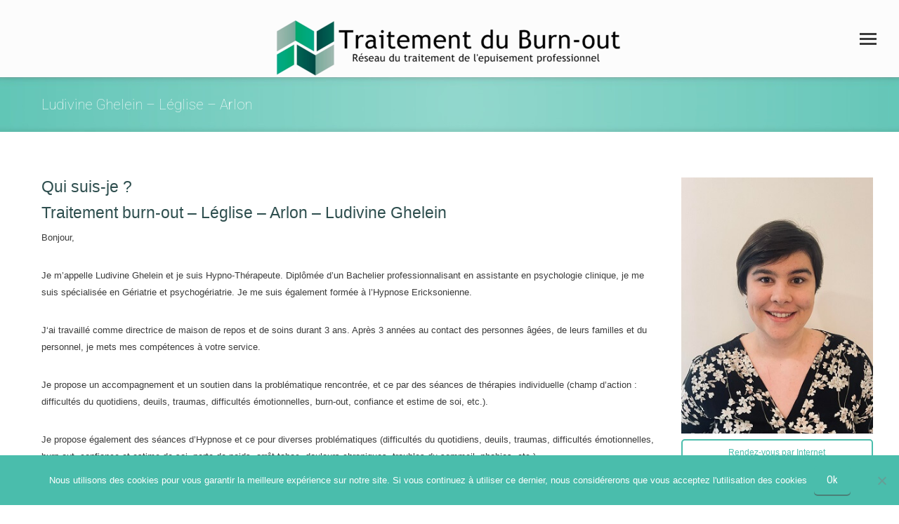

--- FILE ---
content_type: text/html; charset=UTF-8
request_url: https://traitement-burnout.be/nos-therapeutes/traitement-de-burn-out-dans-le-luxembourg/ludivine-ghelein-leglise-arlon/
body_size: 26282
content:
<!DOCTYPE html>
<!--[if !(IE 6) | !(IE 7) | !(IE 8)  ]><!-->
<html dir="ltr" lang="fr-FR" class="no-js">
<!--<![endif]-->
<head>
	<meta charset="UTF-8" />
				<meta name="viewport" content="width=device-width, initial-scale=1, maximum-scale=1, user-scalable=0"/>
			<meta name="theme-color" content="#4abdac"/>	<link rel="profile" href="https://gmpg.org/xfn/11" />
	<title>Thérapeute et hypnothérapeute à Léglise | Ludivine Ghelein</title>
<link data-rocket-preload as="style" href="https://fonts.googleapis.com/css?family=Open%20Sans%3A400%2C600%2C700%7CRoboto%3A100%2C400%2C600%2C700%7CRoboto%20Condensed%3A400%2C600%2C700&#038;display=swap" rel="preload">
<link href="https://fonts.googleapis.com/css?family=Open%20Sans%3A400%2C600%2C700%7CRoboto%3A100%2C400%2C600%2C700%7CRoboto%20Condensed%3A400%2C600%2C700&#038;display=swap" media="print" onload="this.media=&#039;all&#039;" rel="stylesheet">
<noscript><link rel="stylesheet" href="https://fonts.googleapis.com/css?family=Open%20Sans%3A400%2C600%2C700%7CRoboto%3A100%2C400%2C600%2C700%7CRoboto%20Condensed%3A400%2C600%2C700&#038;display=swap"></noscript>
	<style>img:is([sizes="auto" i], [sizes^="auto," i]) { contain-intrinsic-size: 3000px 1500px }</style>
	
		<!-- All in One SEO Pro 4.7.0 - aioseo.com -->
		<meta name="description" content="Thérapeute et hypnothérapeute à Léglise - Arlon | Ludivine Ghelein : Je m’appelle Ludivine Ghelein et je suis Hypno-Thérapeute. Diplômée d’un.." />
		<meta name="robots" content="max-image-preview:large" />
		<meta name="google-site-verification" content="w-LMli1srd86StyXMJEBV6u-lp2lTPaBcDSOgqJMMEk" />
		<meta name="msvalidate.01" content="53A8A52880BD8C5B7F974201D8C4C8CC" />
		<link rel="canonical" href="https://traitement-burnout.be/nos-therapeutes/traitement-de-burn-out-dans-le-luxembourg/ludivine-ghelein-leglise-arlon/" />
		<meta name="generator" content="All in One SEO Pro (AIOSEO) 4.7.0" />
		<meta name="google" content="nositelinkssearchbox" />
		<script type="application/ld+json" class="aioseo-schema">
			{"@context":"https:\/\/schema.org","@graph":[{"@type":"BreadcrumbList","@id":"https:\/\/traitement-burnout.be\/nos-therapeutes\/traitement-de-burn-out-dans-le-luxembourg\/ludivine-ghelein-leglise-arlon\/#breadcrumblist","itemListElement":[{"@type":"ListItem","@id":"https:\/\/traitement-burnout.be\/#listItem","position":1,"name":"Domicile","item":"https:\/\/traitement-burnout.be\/","nextItem":"https:\/\/traitement-burnout.be\/nos-therapeutes\/#listItem"},{"@type":"ListItem","@id":"https:\/\/traitement-burnout.be\/nos-therapeutes\/#listItem","position":2,"name":"Nos th\u00e9rapeutes","item":"https:\/\/traitement-burnout.be\/nos-therapeutes\/","nextItem":"https:\/\/traitement-burnout.be\/nos-therapeutes\/traitement-de-burn-out-dans-le-luxembourg\/#listItem","previousItem":"https:\/\/traitement-burnout.be\/#listItem"},{"@type":"ListItem","@id":"https:\/\/traitement-burnout.be\/nos-therapeutes\/traitement-de-burn-out-dans-le-luxembourg\/#listItem","position":3,"name":"Traitement de burn-out dans le Luxembourg","item":"https:\/\/traitement-burnout.be\/nos-therapeutes\/traitement-de-burn-out-dans-le-luxembourg\/","nextItem":"https:\/\/traitement-burnout.be\/nos-therapeutes\/traitement-de-burn-out-dans-le-luxembourg\/ludivine-ghelein-leglise-arlon\/#listItem","previousItem":"https:\/\/traitement-burnout.be\/nos-therapeutes\/#listItem"},{"@type":"ListItem","@id":"https:\/\/traitement-burnout.be\/nos-therapeutes\/traitement-de-burn-out-dans-le-luxembourg\/ludivine-ghelein-leglise-arlon\/#listItem","position":4,"name":"Ludivine Ghelein - L\u00e9glise - Arlon","previousItem":"https:\/\/traitement-burnout.be\/nos-therapeutes\/traitement-de-burn-out-dans-le-luxembourg\/#listItem"}]},{"@type":"Organization","@id":"https:\/\/traitement-burnout.be\/#organization","name":"Traitement du Burn-out","url":"https:\/\/traitement-burnout.be\/"},{"@type":"WebPage","@id":"https:\/\/traitement-burnout.be\/nos-therapeutes\/traitement-de-burn-out-dans-le-luxembourg\/ludivine-ghelein-leglise-arlon\/#webpage","url":"https:\/\/traitement-burnout.be\/nos-therapeutes\/traitement-de-burn-out-dans-le-luxembourg\/ludivine-ghelein-leglise-arlon\/","name":"Th\u00e9rapeute et hypnoth\u00e9rapeute \u00e0 L\u00e9glise | Ludivine Ghelein","description":"Th\u00e9rapeute et hypnoth\u00e9rapeute \u00e0 L\u00e9glise - Arlon | Ludivine Ghelein : Je m\u2019appelle Ludivine Ghelein et je suis Hypno-Th\u00e9rapeute. Dipl\u00f4m\u00e9e d\u2019un..","inLanguage":"fr-FR","isPartOf":{"@id":"https:\/\/traitement-burnout.be\/#website"},"breadcrumb":{"@id":"https:\/\/traitement-burnout.be\/nos-therapeutes\/traitement-de-burn-out-dans-le-luxembourg\/ludivine-ghelein-leglise-arlon\/#breadcrumblist"},"image":{"@type":"ImageObject","url":"https:\/\/traitement-burnout.be\/wp-content\/uploads\/ludivine-ghelein-therapeute-hypnotherapeute-leglise-arlon.jpg","@id":"https:\/\/traitement-burnout.be\/nos-therapeutes\/traitement-de-burn-out-dans-le-luxembourg\/ludivine-ghelein-leglise-arlon\/#mainImage","width":300,"height":400,"caption":"ludivine ghelein therapeute hypnotherapeute leglise arlon"},"primaryImageOfPage":{"@id":"https:\/\/traitement-burnout.be\/nos-therapeutes\/traitement-de-burn-out-dans-le-luxembourg\/ludivine-ghelein-leglise-arlon\/#mainImage"},"datePublished":"2023-07-27T08:52:00+00:00","dateModified":"2024-11-25T13:59:37+00:00"},{"@type":"WebSite","@id":"https:\/\/traitement-burnout.be\/#website","url":"https:\/\/traitement-burnout.be\/","name":"Traitement du Burn-out","inLanguage":"fr-FR","publisher":{"@id":"https:\/\/traitement-burnout.be\/#organization"}}]}
		</script>
		<script type="text/javascript">
			(function(c,l,a,r,i,t,y){
			c[a]=c[a]||function(){(c[a].q=c[a].q||[]).push(arguments)};t=l.createElement(r);t.async=1;
			t.src="https://www.clarity.ms/tag/"+i+"?ref=aioseo";y=l.getElementsByTagName(r)[0];y.parentNode.insertBefore(t,y);
		})(window, document, "clarity", "script", "7xh6gq04l2");
		</script>
		<!-- All in One SEO Pro -->

<link rel='dns-prefetch' href='//fonts.googleapis.com' />
<link href='https://fonts.gstatic.com' crossorigin rel='preconnect' />
<link rel="alternate" type="application/rss+xml" title="Traitement du Burn-out &raquo; Flux" href="https://traitement-burnout.be/feed/" />
		<script type="text/javascript">var ajaxurl = 'https://traitement-burnout.be/wp-admin/admin-ajax.php';</script>
		<link rel='stylesheet' id='bdp-widget-fontawesome-stylesheets-css' href='https://traitement-burnout.be/wp-content/plugins/blog-designer-pro/public/css/font-awesome.min.css?ver=1.0' media='all' />
<link rel='stylesheet' id='bdp-recent-widget-fontawesome-stylesheets-css' href='https://traitement-burnout.be/wp-content/plugins/blog-designer-pro/public/css/font-awesome.min.css?ver=1.0' media='all' />
<link rel='stylesheet' id='otw_grid_manager-css' href='https://traitement-burnout.be/wp-content/plugins/widgetize-pages-light/include/otw_components/otw_grid_manager_light/css/otw-grid.css?ver=1.1' media='all' />
<link rel='stylesheet' id='usquare-css-css' href='https://traitement-burnout.be/wp-content/plugins/usquare/css/frontend/usquare_style.css?ver=6.8.3' media='all' />
<link rel='stylesheet' id='customfont1-css' href='https://traitement-burnout.be/wp-content/plugins/usquare/fonts/ostrich%20sans/stylesheet.css?ver=6.8.3' media='all' />
<link rel='stylesheet' id='customfont2-css' href='https://traitement-burnout.be/wp-content/plugins/usquare/fonts/PT%20sans/stylesheet.css?ver=6.8.3' media='all' />
<style id='wp-emoji-styles-inline-css'>

	img.wp-smiley, img.emoji {
		display: inline !important;
		border: none !important;
		box-shadow: none !important;
		height: 1em !important;
		width: 1em !important;
		margin: 0 0.07em !important;
		vertical-align: -0.1em !important;
		background: none !important;
		padding: 0 !important;
	}
</style>
<link rel='stylesheet' id='wp-block-library-css' href='https://traitement-burnout.be/wp-includes/css/dist/block-library/style.min.css?ver=6.8.3' media='all' />
<style id='wp-block-library-theme-inline-css'>
.wp-block-audio :where(figcaption){color:#555;font-size:13px;text-align:center}.is-dark-theme .wp-block-audio :where(figcaption){color:#ffffffa6}.wp-block-audio{margin:0 0 1em}.wp-block-code{border:1px solid #ccc;border-radius:4px;font-family:Menlo,Consolas,monaco,monospace;padding:.8em 1em}.wp-block-embed :where(figcaption){color:#555;font-size:13px;text-align:center}.is-dark-theme .wp-block-embed :where(figcaption){color:#ffffffa6}.wp-block-embed{margin:0 0 1em}.blocks-gallery-caption{color:#555;font-size:13px;text-align:center}.is-dark-theme .blocks-gallery-caption{color:#ffffffa6}:root :where(.wp-block-image figcaption){color:#555;font-size:13px;text-align:center}.is-dark-theme :root :where(.wp-block-image figcaption){color:#ffffffa6}.wp-block-image{margin:0 0 1em}.wp-block-pullquote{border-bottom:4px solid;border-top:4px solid;color:currentColor;margin-bottom:1.75em}.wp-block-pullquote cite,.wp-block-pullquote footer,.wp-block-pullquote__citation{color:currentColor;font-size:.8125em;font-style:normal;text-transform:uppercase}.wp-block-quote{border-left:.25em solid;margin:0 0 1.75em;padding-left:1em}.wp-block-quote cite,.wp-block-quote footer{color:currentColor;font-size:.8125em;font-style:normal;position:relative}.wp-block-quote:where(.has-text-align-right){border-left:none;border-right:.25em solid;padding-left:0;padding-right:1em}.wp-block-quote:where(.has-text-align-center){border:none;padding-left:0}.wp-block-quote.is-large,.wp-block-quote.is-style-large,.wp-block-quote:where(.is-style-plain){border:none}.wp-block-search .wp-block-search__label{font-weight:700}.wp-block-search__button{border:1px solid #ccc;padding:.375em .625em}:where(.wp-block-group.has-background){padding:1.25em 2.375em}.wp-block-separator.has-css-opacity{opacity:.4}.wp-block-separator{border:none;border-bottom:2px solid;margin-left:auto;margin-right:auto}.wp-block-separator.has-alpha-channel-opacity{opacity:1}.wp-block-separator:not(.is-style-wide):not(.is-style-dots){width:100px}.wp-block-separator.has-background:not(.is-style-dots){border-bottom:none;height:1px}.wp-block-separator.has-background:not(.is-style-wide):not(.is-style-dots){height:2px}.wp-block-table{margin:0 0 1em}.wp-block-table td,.wp-block-table th{word-break:normal}.wp-block-table :where(figcaption){color:#555;font-size:13px;text-align:center}.is-dark-theme .wp-block-table :where(figcaption){color:#ffffffa6}.wp-block-video :where(figcaption){color:#555;font-size:13px;text-align:center}.is-dark-theme .wp-block-video :where(figcaption){color:#ffffffa6}.wp-block-video{margin:0 0 1em}:root :where(.wp-block-template-part.has-background){margin-bottom:0;margin-top:0;padding:1.25em 2.375em}
</style>
<style id='classic-theme-styles-inline-css'>
/*! This file is auto-generated */
.wp-block-button__link{color:#fff;background-color:#32373c;border-radius:9999px;box-shadow:none;text-decoration:none;padding:calc(.667em + 2px) calc(1.333em + 2px);font-size:1.125em}.wp-block-file__button{background:#32373c;color:#fff;text-decoration:none}
</style>
<link rel='stylesheet' id='wp-components-css' href='https://traitement-burnout.be/wp-includes/css/dist/components/style.min.css?ver=6.8.3' media='all' />
<link rel='stylesheet' id='wp-preferences-css' href='https://traitement-burnout.be/wp-includes/css/dist/preferences/style.min.css?ver=6.8.3' media='all' />
<link rel='stylesheet' id='wp-block-editor-css' href='https://traitement-burnout.be/wp-includes/css/dist/block-editor/style.min.css?ver=6.8.3' media='all' />
<link rel='stylesheet' id='popup-maker-block-library-style-css' href='https://traitement-burnout.be/wp-content/plugins/popup-maker/dist/packages/block-library-style.css?ver=dbea705cfafe089d65f1' media='all' />
<style id='feedzy-rss-feeds-loop-style-inline-css'>
.wp-block-feedzy-rss-feeds-loop{display:grid;gap:24px;grid-template-columns:repeat(1,1fr)}@media(min-width:782px){.wp-block-feedzy-rss-feeds-loop.feedzy-loop-columns-2,.wp-block-feedzy-rss-feeds-loop.feedzy-loop-columns-3,.wp-block-feedzy-rss-feeds-loop.feedzy-loop-columns-4,.wp-block-feedzy-rss-feeds-loop.feedzy-loop-columns-5{grid-template-columns:repeat(2,1fr)}}@media(min-width:960px){.wp-block-feedzy-rss-feeds-loop.feedzy-loop-columns-2{grid-template-columns:repeat(2,1fr)}.wp-block-feedzy-rss-feeds-loop.feedzy-loop-columns-3{grid-template-columns:repeat(3,1fr)}.wp-block-feedzy-rss-feeds-loop.feedzy-loop-columns-4{grid-template-columns:repeat(4,1fr)}.wp-block-feedzy-rss-feeds-loop.feedzy-loop-columns-5{grid-template-columns:repeat(5,1fr)}}.wp-block-feedzy-rss-feeds-loop .wp-block-image.is-style-rounded img{border-radius:9999px}.wp-block-feedzy-rss-feeds-loop .wp-block-image:has(:is(img:not([src]),img[src=""])){display:none}

</style>
<style id='global-styles-inline-css'>
:root{--wp--preset--aspect-ratio--square: 1;--wp--preset--aspect-ratio--4-3: 4/3;--wp--preset--aspect-ratio--3-4: 3/4;--wp--preset--aspect-ratio--3-2: 3/2;--wp--preset--aspect-ratio--2-3: 2/3;--wp--preset--aspect-ratio--16-9: 16/9;--wp--preset--aspect-ratio--9-16: 9/16;--wp--preset--color--black: #000000;--wp--preset--color--cyan-bluish-gray: #abb8c3;--wp--preset--color--white: #FFF;--wp--preset--color--pale-pink: #f78da7;--wp--preset--color--vivid-red: #cf2e2e;--wp--preset--color--luminous-vivid-orange: #ff6900;--wp--preset--color--luminous-vivid-amber: #fcb900;--wp--preset--color--light-green-cyan: #7bdcb5;--wp--preset--color--vivid-green-cyan: #00d084;--wp--preset--color--pale-cyan-blue: #8ed1fc;--wp--preset--color--vivid-cyan-blue: #0693e3;--wp--preset--color--vivid-purple: #9b51e0;--wp--preset--color--accent: #4abdac;--wp--preset--color--dark-gray: #111;--wp--preset--color--light-gray: #767676;--wp--preset--gradient--vivid-cyan-blue-to-vivid-purple: linear-gradient(135deg,rgba(6,147,227,1) 0%,rgb(155,81,224) 100%);--wp--preset--gradient--light-green-cyan-to-vivid-green-cyan: linear-gradient(135deg,rgb(122,220,180) 0%,rgb(0,208,130) 100%);--wp--preset--gradient--luminous-vivid-amber-to-luminous-vivid-orange: linear-gradient(135deg,rgba(252,185,0,1) 0%,rgba(255,105,0,1) 100%);--wp--preset--gradient--luminous-vivid-orange-to-vivid-red: linear-gradient(135deg,rgba(255,105,0,1) 0%,rgb(207,46,46) 100%);--wp--preset--gradient--very-light-gray-to-cyan-bluish-gray: linear-gradient(135deg,rgb(238,238,238) 0%,rgb(169,184,195) 100%);--wp--preset--gradient--cool-to-warm-spectrum: linear-gradient(135deg,rgb(74,234,220) 0%,rgb(151,120,209) 20%,rgb(207,42,186) 40%,rgb(238,44,130) 60%,rgb(251,105,98) 80%,rgb(254,248,76) 100%);--wp--preset--gradient--blush-light-purple: linear-gradient(135deg,rgb(255,206,236) 0%,rgb(152,150,240) 100%);--wp--preset--gradient--blush-bordeaux: linear-gradient(135deg,rgb(254,205,165) 0%,rgb(254,45,45) 50%,rgb(107,0,62) 100%);--wp--preset--gradient--luminous-dusk: linear-gradient(135deg,rgb(255,203,112) 0%,rgb(199,81,192) 50%,rgb(65,88,208) 100%);--wp--preset--gradient--pale-ocean: linear-gradient(135deg,rgb(255,245,203) 0%,rgb(182,227,212) 50%,rgb(51,167,181) 100%);--wp--preset--gradient--electric-grass: linear-gradient(135deg,rgb(202,248,128) 0%,rgb(113,206,126) 100%);--wp--preset--gradient--midnight: linear-gradient(135deg,rgb(2,3,129) 0%,rgb(40,116,252) 100%);--wp--preset--font-size--small: 13px;--wp--preset--font-size--medium: 20px;--wp--preset--font-size--large: 36px;--wp--preset--font-size--x-large: 42px;--wp--preset--spacing--20: 0.44rem;--wp--preset--spacing--30: 0.67rem;--wp--preset--spacing--40: 1rem;--wp--preset--spacing--50: 1.5rem;--wp--preset--spacing--60: 2.25rem;--wp--preset--spacing--70: 3.38rem;--wp--preset--spacing--80: 5.06rem;--wp--preset--shadow--natural: 6px 6px 9px rgba(0, 0, 0, 0.2);--wp--preset--shadow--deep: 12px 12px 50px rgba(0, 0, 0, 0.4);--wp--preset--shadow--sharp: 6px 6px 0px rgba(0, 0, 0, 0.2);--wp--preset--shadow--outlined: 6px 6px 0px -3px rgba(255, 255, 255, 1), 6px 6px rgba(0, 0, 0, 1);--wp--preset--shadow--crisp: 6px 6px 0px rgba(0, 0, 0, 1);}:where(.is-layout-flex){gap: 0.5em;}:where(.is-layout-grid){gap: 0.5em;}body .is-layout-flex{display: flex;}.is-layout-flex{flex-wrap: wrap;align-items: center;}.is-layout-flex > :is(*, div){margin: 0;}body .is-layout-grid{display: grid;}.is-layout-grid > :is(*, div){margin: 0;}:where(.wp-block-columns.is-layout-flex){gap: 2em;}:where(.wp-block-columns.is-layout-grid){gap: 2em;}:where(.wp-block-post-template.is-layout-flex){gap: 1.25em;}:where(.wp-block-post-template.is-layout-grid){gap: 1.25em;}.has-black-color{color: var(--wp--preset--color--black) !important;}.has-cyan-bluish-gray-color{color: var(--wp--preset--color--cyan-bluish-gray) !important;}.has-white-color{color: var(--wp--preset--color--white) !important;}.has-pale-pink-color{color: var(--wp--preset--color--pale-pink) !important;}.has-vivid-red-color{color: var(--wp--preset--color--vivid-red) !important;}.has-luminous-vivid-orange-color{color: var(--wp--preset--color--luminous-vivid-orange) !important;}.has-luminous-vivid-amber-color{color: var(--wp--preset--color--luminous-vivid-amber) !important;}.has-light-green-cyan-color{color: var(--wp--preset--color--light-green-cyan) !important;}.has-vivid-green-cyan-color{color: var(--wp--preset--color--vivid-green-cyan) !important;}.has-pale-cyan-blue-color{color: var(--wp--preset--color--pale-cyan-blue) !important;}.has-vivid-cyan-blue-color{color: var(--wp--preset--color--vivid-cyan-blue) !important;}.has-vivid-purple-color{color: var(--wp--preset--color--vivid-purple) !important;}.has-black-background-color{background-color: var(--wp--preset--color--black) !important;}.has-cyan-bluish-gray-background-color{background-color: var(--wp--preset--color--cyan-bluish-gray) !important;}.has-white-background-color{background-color: var(--wp--preset--color--white) !important;}.has-pale-pink-background-color{background-color: var(--wp--preset--color--pale-pink) !important;}.has-vivid-red-background-color{background-color: var(--wp--preset--color--vivid-red) !important;}.has-luminous-vivid-orange-background-color{background-color: var(--wp--preset--color--luminous-vivid-orange) !important;}.has-luminous-vivid-amber-background-color{background-color: var(--wp--preset--color--luminous-vivid-amber) !important;}.has-light-green-cyan-background-color{background-color: var(--wp--preset--color--light-green-cyan) !important;}.has-vivid-green-cyan-background-color{background-color: var(--wp--preset--color--vivid-green-cyan) !important;}.has-pale-cyan-blue-background-color{background-color: var(--wp--preset--color--pale-cyan-blue) !important;}.has-vivid-cyan-blue-background-color{background-color: var(--wp--preset--color--vivid-cyan-blue) !important;}.has-vivid-purple-background-color{background-color: var(--wp--preset--color--vivid-purple) !important;}.has-black-border-color{border-color: var(--wp--preset--color--black) !important;}.has-cyan-bluish-gray-border-color{border-color: var(--wp--preset--color--cyan-bluish-gray) !important;}.has-white-border-color{border-color: var(--wp--preset--color--white) !important;}.has-pale-pink-border-color{border-color: var(--wp--preset--color--pale-pink) !important;}.has-vivid-red-border-color{border-color: var(--wp--preset--color--vivid-red) !important;}.has-luminous-vivid-orange-border-color{border-color: var(--wp--preset--color--luminous-vivid-orange) !important;}.has-luminous-vivid-amber-border-color{border-color: var(--wp--preset--color--luminous-vivid-amber) !important;}.has-light-green-cyan-border-color{border-color: var(--wp--preset--color--light-green-cyan) !important;}.has-vivid-green-cyan-border-color{border-color: var(--wp--preset--color--vivid-green-cyan) !important;}.has-pale-cyan-blue-border-color{border-color: var(--wp--preset--color--pale-cyan-blue) !important;}.has-vivid-cyan-blue-border-color{border-color: var(--wp--preset--color--vivid-cyan-blue) !important;}.has-vivid-purple-border-color{border-color: var(--wp--preset--color--vivid-purple) !important;}.has-vivid-cyan-blue-to-vivid-purple-gradient-background{background: var(--wp--preset--gradient--vivid-cyan-blue-to-vivid-purple) !important;}.has-light-green-cyan-to-vivid-green-cyan-gradient-background{background: var(--wp--preset--gradient--light-green-cyan-to-vivid-green-cyan) !important;}.has-luminous-vivid-amber-to-luminous-vivid-orange-gradient-background{background: var(--wp--preset--gradient--luminous-vivid-amber-to-luminous-vivid-orange) !important;}.has-luminous-vivid-orange-to-vivid-red-gradient-background{background: var(--wp--preset--gradient--luminous-vivid-orange-to-vivid-red) !important;}.has-very-light-gray-to-cyan-bluish-gray-gradient-background{background: var(--wp--preset--gradient--very-light-gray-to-cyan-bluish-gray) !important;}.has-cool-to-warm-spectrum-gradient-background{background: var(--wp--preset--gradient--cool-to-warm-spectrum) !important;}.has-blush-light-purple-gradient-background{background: var(--wp--preset--gradient--blush-light-purple) !important;}.has-blush-bordeaux-gradient-background{background: var(--wp--preset--gradient--blush-bordeaux) !important;}.has-luminous-dusk-gradient-background{background: var(--wp--preset--gradient--luminous-dusk) !important;}.has-pale-ocean-gradient-background{background: var(--wp--preset--gradient--pale-ocean) !important;}.has-electric-grass-gradient-background{background: var(--wp--preset--gradient--electric-grass) !important;}.has-midnight-gradient-background{background: var(--wp--preset--gradient--midnight) !important;}.has-small-font-size{font-size: var(--wp--preset--font-size--small) !important;}.has-medium-font-size{font-size: var(--wp--preset--font-size--medium) !important;}.has-large-font-size{font-size: var(--wp--preset--font-size--large) !important;}.has-x-large-font-size{font-size: var(--wp--preset--font-size--x-large) !important;}
:where(.wp-block-post-template.is-layout-flex){gap: 1.25em;}:where(.wp-block-post-template.is-layout-grid){gap: 1.25em;}
:where(.wp-block-columns.is-layout-flex){gap: 2em;}:where(.wp-block-columns.is-layout-grid){gap: 2em;}
:root :where(.wp-block-pullquote){font-size: 1.5em;line-height: 1.6;}
</style>
<link rel='stylesheet' id='cookie-notice-front-css' href='https://traitement-burnout.be/wp-content/plugins/cookie-notice/css/front.min.css?ver=2.5.8' media='all' />
<link rel='stylesheet' id='the7-font-css' href='https://traitement-burnout.be/wp-content/themes/dt-the7/fonts/icomoon-the7-font/icomoon-the7-font.min.css?ver=12.8.0' media='all' />
<link rel='stylesheet' id='tablepress-default-css' href='https://traitement-burnout.be/wp-content/plugins/tablepress/css/build/default.css?ver=3.2.5' media='all' />
<link rel='stylesheet' id='js_composer_front-css' href='https://traitement-burnout.be/wp-content/plugins/js_composer/assets/css/js_composer.min.css?ver=8.4.1' media='all' />
<link rel='stylesheet' id='popup-maker-site-css' href='//traitement-burnout.be/wp-content/uploads/pum/pum-site-styles.css?generated=1756768564&#038;ver=1.21.5' media='all' />

<link rel='stylesheet' id='dt-main-css' href='https://traitement-burnout.be/wp-content/themes/dt-the7/css/main.min.css?ver=12.8.0' media='all' />
<link rel='stylesheet' id='the7-custom-scrollbar-css' href='https://traitement-burnout.be/wp-content/themes/dt-the7/lib/custom-scrollbar/custom-scrollbar.min.css?ver=12.8.0' media='all' />
<link rel='stylesheet' id='the7-wpbakery-css' href='https://traitement-burnout.be/wp-content/themes/dt-the7/css/wpbakery.min.css?ver=12.8.0' media='all' />
<link rel='stylesheet' id='the7-core-css' href='https://traitement-burnout.be/wp-content/plugins/dt-the7-core/assets/css/post-type.min.css?ver=2.5.8' media='all' />
<link rel='stylesheet' id='the7-css-vars-css' href='https://traitement-burnout.be/wp-content/uploads/the7-css/css-vars.css?ver=4ce269eee983' media='all' />
<link rel='stylesheet' id='dt-custom-css' href='https://traitement-burnout.be/wp-content/uploads/the7-css/custom.css?ver=4ce269eee983' media='all' />
<link rel='stylesheet' id='dt-media-css' href='https://traitement-burnout.be/wp-content/uploads/the7-css/media.css?ver=4ce269eee983' media='all' />
<link rel='stylesheet' id='the7-mega-menu-css' href='https://traitement-burnout.be/wp-content/uploads/the7-css/mega-menu.css?ver=4ce269eee983' media='all' />
<link rel='stylesheet' id='the7-stripes-css' href='https://traitement-burnout.be/wp-content/uploads/the7-css/legacy/stripes.css?ver=4ce269eee983' media='all' />
<link rel='stylesheet' id='the7-elements-albums-portfolio-css' href='https://traitement-burnout.be/wp-content/uploads/the7-css/the7-elements-albums-portfolio.css?ver=4ce269eee983' media='all' />
<link rel='stylesheet' id='the7-elements-css' href='https://traitement-burnout.be/wp-content/uploads/the7-css/post-type-dynamic.css?ver=4ce269eee983' media='all' />
<link rel='stylesheet' id='style-css' href='https://traitement-burnout.be/wp-content/themes/dt-the7/style.css?ver=12.8.0' media='all' />
<link rel='stylesheet' id='timed-content-css-css' href='https://traitement-burnout.be/wp-content/plugins/timed-content/css/timed-content.css?ver=2.95' media='all' />
<script src="https://traitement-burnout.be/wp-includes/js/jquery/jquery.min.js?ver=3.7.1" id="jquery-core-js"></script>
<script src="https://traitement-burnout.be/wp-includes/js/jquery/jquery-migrate.min.js?ver=3.4.1" id="jquery-migrate-js"></script>
<script src="https://traitement-burnout.be/wp-content/plugins/blog-designer-pro/public/js/imagesloaded.pkgd.min.js?ver=1.0" id="bdp-imagesloaded-js"></script>
<script src="https://traitement-burnout.be/wp-content/plugins/blog-designer-pro/public/js/isotope.pkgd.min.js?ver=1.0" id="bdp_isotope_script-js"></script>
<script src="https://traitement-burnout.be/wp-content/plugins/blog-designer-pro/public/js/ticker.min.js?ver=1.0" id="bdp-ticker-js"></script>
<script src="https://traitement-burnout.be/wp-content/plugins/usquare/js/frontend/jquery.easing.1.3.js?ver=6.8.3" id="jQuery-easing-js"></script>
<script src="https://traitement-burnout.be/wp-content/plugins/usquare/js/frontend/jquery.usquare.js?ver=6.8.3" id="jQuery-usquare-js"></script>
<script src="https://traitement-burnout.be/wp-content/plugins/usquare/js/frontend/jquery.mousewheel.min.js?ver=6.8.3" id="jQuery-mousew-js"></script>
<script src="https://traitement-burnout.be/wp-content/plugins/usquare/js/frontend/jquery.tinyscrollbar.min.js?ver=6.8.3" id="jQuery-tinyscrollbar-js"></script>
<script id="cookie-notice-front-js-before">
var cnArgs = {"ajaxUrl":"https:\/\/traitement-burnout.be\/wp-admin\/admin-ajax.php","nonce":"35ada1f091","hideEffect":"fade","position":"bottom","onScroll":false,"onScrollOffset":100,"onClick":false,"cookieName":"cookie_notice_accepted","cookieTime":15811200,"cookieTimeRejected":2592000,"globalCookie":false,"redirection":false,"cache":true,"revokeCookies":false,"revokeCookiesOpt":"automatic"};
</script>
<script src="https://traitement-burnout.be/wp-content/plugins/cookie-notice/js/front.min.js?ver=2.5.8" id="cookie-notice-front-js"></script>
<script id="dt-above-fold-js-extra">
var dtLocal = {"themeUrl":"https:\/\/traitement-burnout.be\/wp-content\/themes\/dt-the7","passText":"Pour voir ce contenu, entrer le mots de passe:","moreButtonText":{"loading":"Chargement ...","loadMore":"Charger la suite"},"postID":"19315","ajaxurl":"https:\/\/traitement-burnout.be\/wp-admin\/admin-ajax.php","REST":{"baseUrl":"https:\/\/traitement-burnout.be\/wp-json\/the7\/v1","endpoints":{"sendMail":"\/send-mail"}},"contactMessages":{"required":"One or more fields have an error. Please check and try again.","terms":"Veuillez accepter la politique de confidentialit\u00e9.","fillTheCaptchaError":"Veuillez remplir le captcha."},"captchaSiteKey":"","ajaxNonce":"d0fb795206","pageData":{"type":"page","template":"page","layout":null},"themeSettings":{"smoothScroll":"off","lazyLoading":false,"desktopHeader":{"height":140},"ToggleCaptionEnabled":"disabled","ToggleCaption":"Navigation","floatingHeader":{"showAfter":50,"showMenu":false,"height":80,"logo":{"showLogo":true,"html":"<img class=\" preload-me\" src=\"https:\/\/traitement-burnout.be\/wp-content\/uploads\/2020\/03\/logo-traitement-burnout.png\" srcset=\"https:\/\/traitement-burnout.be\/wp-content\/uploads\/2020\/03\/logo-traitement-burnout.png 500w, https:\/\/traitement-burnout.be\/wp-content\/uploads\/2020\/03\/logo-traitement-burnout.png 500w\" width=\"500\" height=\"110\"   sizes=\"500px\" alt=\"Traitement du Burn-out\" \/>","url":"https:\/\/traitement-burnout.be\/"}},"topLine":{"floatingTopLine":{"logo":{"showLogo":false,"html":""}}},"mobileHeader":{"firstSwitchPoint":1400,"secondSwitchPoint":400,"firstSwitchPointHeight":60,"secondSwitchPointHeight":60,"mobileToggleCaptionEnabled":"disabled","mobileToggleCaption":"Menu"},"stickyMobileHeaderFirstSwitch":{"logo":{"html":"<img class=\" preload-me\" src=\"https:\/\/traitement-burnout.be\/wp-content\/uploads\/2020\/03\/logo-traitement-burnout.png\" srcset=\"https:\/\/traitement-burnout.be\/wp-content\/uploads\/2020\/03\/logo-traitement-burnout.png 500w, https:\/\/traitement-burnout.be\/wp-content\/uploads\/2020\/03\/logo-traitement-burnout.png 500w\" width=\"500\" height=\"110\"   sizes=\"500px\" alt=\"Traitement du Burn-out\" \/>"}},"stickyMobileHeaderSecondSwitch":{"logo":{"html":"<img class=\" preload-me\" src=\"https:\/\/traitement-burnout.be\/wp-content\/uploads\/2020\/03\/logo-traitement-burnout.png\" srcset=\"https:\/\/traitement-burnout.be\/wp-content\/uploads\/2020\/03\/logo-traitement-burnout.png 500w, https:\/\/traitement-burnout.be\/wp-content\/uploads\/2020\/03\/logo-traitement-burnout.png 500w\" width=\"500\" height=\"110\"   sizes=\"500px\" alt=\"Traitement du Burn-out\" \/>"}},"sidebar":{"switchPoint":990},"boxedWidth":"1280px"},"VCMobileScreenWidth":"768"};
var dtShare = {"shareButtonText":{"facebook":"Partager sur Facebook","twitter":"Share on X","pinterest":"Partager sur Pinterest","linkedin":"Partager sur Linkedin","whatsapp":"Partager sur Whatsapp"},"overlayOpacity":"77"};
</script>
<script src="https://traitement-burnout.be/wp-content/themes/dt-the7/js/above-the-fold.min.js?ver=12.8.0" id="dt-above-fold-js"></script>
<script src="https://traitement-burnout.be/wp-content/plugins/timed-content/js/timed-content.js?ver=2.95" id="timed-content_js-js"></script>
<script></script><link rel="https://api.w.org/" href="https://traitement-burnout.be/wp-json/" /><link rel="alternate" title="JSON" type="application/json" href="https://traitement-burnout.be/wp-json/wp/v2/pages/19315" /><link rel='shortlink' href='https://traitement-burnout.be/?p=19315' />
<link rel="alternate" title="oEmbed (JSON)" type="application/json+oembed" href="https://traitement-burnout.be/wp-json/oembed/1.0/embed?url=https%3A%2F%2Ftraitement-burnout.be%2Fnos-therapeutes%2Ftraitement-de-burn-out-dans-le-luxembourg%2Fludivine-ghelein-leglise-arlon%2F" />
<link rel="alternate" title="oEmbed (XML)" type="text/xml+oembed" href="https://traitement-burnout.be/wp-json/oembed/1.0/embed?url=https%3A%2F%2Ftraitement-burnout.be%2Fnos-therapeutes%2Ftraitement-de-burn-out-dans-le-luxembourg%2Fludivine-ghelein-leglise-arlon%2F&#038;format=xml" />
<script src="https://analytics.ahrefs.com/analytics.js" data-key="eOcoewJGyiKf7+15Sakabg" async></script>


<script src="https://analytics.ahrefs.com/analytics.js" data-key="eOcoewJGyiKf7+15Sakabg" async></script>
<meta name="ahrefs-site-verification" content="885d3f54c0f69c7894df227d3a4574287fc916140b13d80d60df4ebe361b28a4">

            <style>
                body {
                    -webkit-touch-callout: none;
                    -webkit-user-select: none;
                    -khtml-user-select: none;
                    -moz-user-select: none;
                    -ms-user-select: none;
                    user-select: none;
                }
            </style>


            <script type="text/javascript">
                //<![CDATA[
                document.onkeypress = function(event) {
                    event = (event || window.event);
                    if (event.keyCode === 123) {
                        //alert('No F-12');
                        return false;
                    }
                };
                document.onmousedown = function(event) {
                    event = (event || window.event);
                    if (event.keyCode === 123) {
                        //alert('No F-keys');
                        return false;
                    }
                };
                document.onkeydown = function(event) {
                    event = (event || window.event);
                    if (event.keyCode === 123) {
                        //alert('No F-keys');
                        return false;
                    }
                };

                function contentprotector() {
                    return false;
                }
                function mousehandler(e) {
                    var myevent = (isNS) ? e : event;
                    var eventbutton = (isNS) ? myevent.which : myevent.button;
                    if ((eventbutton === 2) || (eventbutton === 3))
                        return false;
                }
                document.oncontextmenu = contentprotector;
                document.onmouseup = contentprotector;
                var isCtrl = false;
                window.onkeyup = function(e)
                {
                    if (e.which === 17)
                        isCtrl = false;
                }

                window.onkeydown = function(e)
                {
                    if (e.which === 17)
                        isCtrl = true;
                    if (((e.which === 85) || (e.which === 65) || (e.which === 80) || (e.which === 88) || (e.which === 67) || (e.which === 86) || (e.which === 83)) && isCtrl === true)
                    {
                        return false;
                    }
                }
                isCtrl = false;
                document.ondragstart = contentprotector;
                //]]>
            </script>
            <style type="text/css">
.feedzy-rss-link-icon:after {
	content: url("https://traitement-burnout.be/wp-content/plugins/feedzy-rss-feeds/img/external-link.png");
	margin-left: 3px;
}
</style>
		<meta name="generator" content="Powered by WPBakery Page Builder - drag and drop page builder for WordPress."/>
<style type="text/css">.broken_link, a.broken_link {
	text-decoration: line-through;
}</style><meta name="ahrefs-site-verification" content="2f0a96b3df916aaf487273108f3d90e1e2d26bed6850f57d21a8d8a3e2596683">
<link rel="icon" href="https://traitement-burnout.be/wp-content/uploads/2020/03/favicon-burnout.png" type="image/png" sizes="16x16"/><link rel="icon" href="https://traitement-burnout.be/wp-content/uploads/2020/03/favicon-burnout.png" type="image/png" sizes="32x32"/><link rel="apple-touch-icon" href="https://traitement-burnout.be/wp-content/uploads/2016/01/apple-icon-60x60.png"><link rel="apple-touch-icon" sizes="76x76" href="https://traitement-burnout.be/wp-content/uploads/2016/01/apple-icon-72x72.png"><link rel="apple-touch-icon" sizes="120x120" href="https://traitement-burnout.be/wp-content/uploads/2016/01/apple-icon-120x120.png"><link rel="apple-touch-icon" sizes="152x152" href="https://traitement-burnout.be/wp-content/uploads/2016/01/apple-icon-152x152.png">		<style id="wp-custom-css">
			@media only screen 
  and (min-device-width: 300px) 
  and (max-device-width: 480px)
{
	h1
	{
		font-weight:600!important;
	}
}


	.tablepress td, .tablepress th
	{
		padding:0px!important;
		font-size : 12px;
	}
}
.usquare_square_text_wrapper h2 {

    text-transform: uppercase;
}
.usquare_module_wrapper h2 {

    text-transform: uppercase;
}		</style>
		<style type="text/css" data-type="vc_shortcodes-default-css">.vc_do_btn{margin-bottom:22px;}.vc_do_btn{margin-bottom:22px;}</style><noscript><style> .wpb_animate_when_almost_visible { opacity: 1; }</style></noscript><style id='the7-custom-inline-css' type='text/css'>
h1 {
    color: #2f4f4f;
}
h2 {
    color: #2f4f4f;
	line-height: 1.2;
}
h3 {
    color: #2f4f4f;
}
h4 {
    color: #2f4f4f;
}
.rev_slider_wrapper a{
  color: #F69C07 !important;
}
p {
padding-bottom: 20px;
}

.width_col6_m{
  width: 200px;
}

.border_left_m{
  border-left: 2px solid #F4F2F2;
}

.justif{
  text-align:justify;
}

.list_border_bottom .uavc-list-content {
    border-bottom: 1px solid #ccdddb;
    margin: 2px;
    padding: 5px 5px 8px; 
}

.list_border_bottom {
    float: left;
    margin-right: 16px;
    min-width: 260px;
    padding-left: 0;
    padding-right: 20px;
    width: 41%;
}

.fl.newsdesc, .otw-sidebar-2 .page_item a {
    border: 1px solid #dcdcdc;
    color: #42a8aa;
    float: left;
    height: 40px;
    margin: 5px;
    padding: 14px 5px 5px;
    text-align: center;
    text-decoration: none;
    width: 246px;
}
.fl.newsdesc:hover, .otw-sidebar-2 .page_item a:hover {
    background-color: #4dc5c3;
    color: black;
}

.rev_slider_wrapper a{
  color: #00ACA9 !important;
}

.fl.newsdesc > h2 {
    font: 14px/24px "Roboto Condensed",Helvetica,Arial,Verdana,sans-serif;
}
#sidebar .widget-title
{
	font-size:24px;
}

.post_content{
  border:none !important;
}
#sidebar a
{
	color:#4abdac;
}
#sidebar a:hover
{
	color:#f7b733;
}

.widget_nav_menu a 
{
	color:#4abdac;
}

#footer .widget-title
{
	font-size:18px;
}
#footer a:hover
{
	color:#108F09;
}
.page-title.overlay-bg:after {
    background: 0000;
}
.page a{
text-decoration: none;
}
.page a:hover{
	color:#f7b733;
	text-decoration: underline;
}
#primary-menu a 
{
text-decoration: none;	
}
.otw-widget-1 a 
{
color:#4abdac;	
}
.otw-widget-1 a:hover
{
	text-decoration:underline;
	color:#f7b733!important;
}
.wpb-js-composer .vc_tta-color-grey.vc_tta-style-classic .vc_tta-tab>a
{
	color:#4abdac!important;
}
.wpb-js-composer .vc_tta-color-grey.vc_tta-style-classic .vc_tta-tab.vc_active>a
{
	color:#4abdac!important;
}
.one_fifth {
    width: 16.8%;
}
blockquote {
    background-color: #928c8c2e!important;
}
.wpb_single_image.wpb_content_element.vc_align_center {
    margin-bottom: 8px;
}
.vc_column_container
{
	padding-top:15px;
}
@media only screen and (max-width: 767px) {
	.reverse-col-on-mobile {
		display: flex !important;
		flex-direction: column-reverse;
	}
}
</style>

<!-- BEGIN Tracking code for Matomo -->
<script type="text/javascript">var _paq = window._paq || []; _paq.push(["setCustomVariable",1,"Visitor","_unknown","visit"]); _paq.push(["trackPageView"]); _paq.push(["enableLinkTracking"]); (function() { var u="https://procutomo.eu/"; _paq.push(["setTrackerUrl", u+"piwik.php"]); _paq.push(["setSiteId", "11"]); var d=document, g=d.createElement("script"), s=d.getElementsByTagName("script")[0]; g.type="text/javascript"; g.defer=true; g.async=true; g.src=u+"piwik.js"; s.parentNode.insertBefore(g,s); })();</script>
<!-- END Tracking code for Matomo -->

<meta name="generator" content="WP Rocket 3.20.1.2" data-wpr-features="wpr_desktop" /></head>
<body id="the7-body" class="wp-singular page-template-default page page-id-19315 page-child parent-pageid-1410 wp-embed-responsive wp-theme-dt-the7 cookies-not-set the7-core-ver-2.5.8 dt-responsive-on right-mobile-menu-close-icon ouside-menu-close-icon mobile-hamburger-close-bg-enable mobile-hamburger-close-bg-hover-enable  fade-medium-mobile-menu-close-icon fade-medium-menu-close-icon srcset-enabled btn-flat custom-btn-color custom-btn-hover-color floating-top-bar sticky-mobile-header top-header first-switch-logo-center first-switch-menu-right second-switch-logo-center second-switch-menu-right right-mobile-menu layzr-loading-on no-avatars popup-message-style the7-ver-12.8.0 wpb-js-composer js-comp-ver-8.4.1 vc_responsive">



<!-- The7 12.8.0 -->

<div id="page" >
	<a class="skip-link screen-reader-text" href="#content">Aller au contenu</a>

<div class="masthead classic-header left shadow-mobile-header-decoration medium-mobile-menu-icon dt-parent-menu-clickable show-sub-menu-on-hover" >

	<div data-rocket-location-hash="1e63f3242edafc9256cbcd477fd53c2e" class="top-bar top-bar-empty top-bar-line-hide">
	<div class="top-bar-bg" ></div>
	<div class="mini-widgets left-widgets"></div><div class="mini-widgets right-widgets"></div></div>

	<header data-rocket-location-hash="975c7681abcb80c480e022c2425d6a03" class="header-bar" role="banner">

		<div class="branding">
	<div id="site-title" class="assistive-text">Traitement du Burn-out</div>
	<div id="site-description" class="assistive-text"></div>
	<a class="same-logo" href="https://traitement-burnout.be/"><img class=" preload-me" src="https://traitement-burnout.be/wp-content/uploads/2020/03/logo-traitement-burnout.png" srcset="https://traitement-burnout.be/wp-content/uploads/2020/03/logo-traitement-burnout.png 500w, https://traitement-burnout.be/wp-content/uploads/2020/03/logo-traitement-burnout.png 500w" width="500" height="110"   sizes="500px" alt="Traitement du Burn-out" /></a><div class="mini-widgets"></div><div class="mini-widgets"></div></div>

		<nav class="navigation">

			<ul id="primary-menu" class="main-nav bg-outline-decoration hover-bg-decoration active-bg-decoration level-arrows-on outside-item-remove-margin"><li class="menu-item menu-item-type-post_type menu-item-object-page menu-item-home menu-item-10109 first depth-0"><a href='https://traitement-burnout.be/' title='Accueil' data-level='1'><span class="menu-item-text"><span class="menu-text">Accueil</span></span></a></li> <li class="menu-item menu-item-type-post_type menu-item-object-page menu-item-has-children menu-item-10061 has-children depth-0"><a href='https://traitement-burnout.be/burn-out/' title='Burn-out' data-level='1' aria-haspopup='true' aria-expanded='false'><span class="menu-item-text"><span class="menu-text">Burn-out</span></span></a><ul class="sub-nav hover-style-bg" role="group"><li class="menu-item menu-item-type-post_type menu-item-object-page menu-item-has-children menu-item-10062 first has-children depth-1"><a href='https://traitement-burnout.be/burn-out/les-types-de-burnouts/' title='Les types de Burnout' data-level='2' aria-haspopup='true' aria-expanded='false'><span class="menu-item-text"><span class="menu-text">Les types de Burnout</span></span></a><ul class="sub-nav hover-style-bg" role="group"><li class="menu-item menu-item-type-post_type menu-item-object-page menu-item-10063 first depth-2"><a href='https://traitement-burnout.be/burn-out/les-types-de-burnouts/le-burnout-professionnel-est-lie-principalement-au-travail-c-est-un-epuisement-professionnel/' title='Le burnout professionnel' data-level='3'><span class="menu-item-text"><span class="menu-text">Le burnout professionnel</span></span></a></li> <li class="menu-item menu-item-type-post_type menu-item-object-page menu-item-10064 depth-2"><a href='https://traitement-burnout.be/burn-out/les-types-de-burnouts/le-burnout-maternel-touche-principalement-les-mamans/' title='Le burnout maternel' data-level='3'><span class="menu-item-text"><span class="menu-text">Le burnout maternel</span></span></a></li> <li class="menu-item menu-item-type-post_type menu-item-object-page menu-item-10065 depth-2"><a href='https://traitement-burnout.be/burn-out/les-types-de-burnouts/le-burnout-familial-concerne-le-rapport-enfant-parent/' title='Le burnout familial' data-level='3'><span class="menu-item-text"><span class="menu-text">Le burnout familial</span></span></a></li> <li class="menu-item menu-item-type-post_type menu-item-object-page menu-item-10066 depth-2"><a href='https://traitement-burnout.be/burn-out/les-types-de-burnouts/le-burnout-parental-touche-principalement-les-parents-qui-subissent-un-stress-chronique/' title='Le burnout parental' data-level='3'><span class="menu-item-text"><span class="menu-text">Le burnout parental</span></span></a></li> <li class="menu-item menu-item-type-post_type menu-item-object-page menu-item-10067 depth-2"><a href='https://traitement-burnout.be/burn-out/les-types-de-burnouts/bore-out-un-syndrome-lie-principalement-au-travail/' title='Bore out' data-level='3'><span class="menu-item-text"><span class="menu-text">Bore out</span></span></a></li> </ul></li> <li class="menu-item menu-item-type-post_type menu-item-object-page menu-item-10068 depth-1"><a href='https://traitement-burnout.be/burn-out/qu-est-ce-qu-un-burn-out/' title='Qu’est-ce qu’un burn-out ?' data-level='2'><span class="menu-item-text"><span class="menu-text">Qu’est-ce qu’un burn-out ?</span></span></a></li> <li class="menu-item menu-item-type-post_type menu-item-object-page menu-item-10069 depth-1"><a href='https://traitement-burnout.be/burn-out/comment-reconnaitre-un-burn-out/' title='Comment reconnaître un burn-out?' data-level='2'><span class="menu-item-text"><span class="menu-text">Comment reconnaître un burn-out?</span></span></a></li> <li class="menu-item menu-item-type-post_type menu-item-object-page menu-item-10070 depth-1"><a href='https://traitement-burnout.be/burn-out/quels-sont-les-symptomes-du-burn-out/' title='Quels sont les symptômes du burn-out?' data-level='2'><span class="menu-item-text"><span class="menu-text">Quels sont les symptômes du burn-out?</span></span></a></li> <li class="menu-item menu-item-type-post_type menu-item-object-page menu-item-10071 depth-1"><a href='https://traitement-burnout.be/burn-out/les-causes-de-epuisement-professionnel-burn-out/' title='Les causes de l’épuisement professionnel (burn-out)' data-level='2'><span class="menu-item-text"><span class="menu-text">Les causes de l’épuisement professionnel (burn-out)</span></span></a></li> <li class="menu-item menu-item-type-post_type menu-item-object-page menu-item-10072 depth-1"><a href='https://traitement-burnout.be/burn-out/les-facteurs-determinants-les-facteurs-du-burn-out/' title='Les facteurs déterminants' data-level='2'><span class="menu-item-text"><span class="menu-text">Les facteurs déterminants</span></span></a></li> <li class="menu-item menu-item-type-post_type menu-item-object-page menu-item-10073 depth-1"><a href='https://traitement-burnout.be/burn-out/eviter-les-symptomes-un-burn-out/' title='Eviter les symptômes d’un burn-out' data-level='2'><span class="menu-item-text"><span class="menu-text">Eviter les symptômes d’un burn-out</span></span></a></li> <li class="menu-item menu-item-type-post_type menu-item-object-page menu-item-10074 depth-1"><a href='https://traitement-burnout.be/burn-out/faites-le-test-ai-je-un-risque-eleve-avoir-un-burn-out/' title='Ai-je un risque élevé d’avoir un burn-out?' data-level='2'><span class="menu-item-text"><span class="menu-text">Ai-je un risque élevé d’avoir un burn-out?</span></span></a></li> <li class="menu-item menu-item-type-post_type menu-item-object-page menu-item-10075 depth-1"><a href='https://traitement-burnout.be/burn-out/qu-est-ce-que-le-traitement-du-burn-out-chez-un-therapeute/' title='Qu’est-ce que le traitement du burn-out chez un thérapeute?' data-level='2'><span class="menu-item-text"><span class="menu-text">Qu’est-ce que le traitement du burn-out chez un thérapeute?</span></span></a></li> <li class="menu-item menu-item-type-post_type menu-item-object-page menu-item-10076 depth-1"><a href='https://traitement-burnout.be/burn-out/gestalt-therapie/' title='Gestalt-thérapie' data-level='2'><span class="menu-item-text"><span class="menu-text">Gestalt-thérapie</span></span></a></li> </ul></li> <li class="menu-item menu-item-type-post_type menu-item-object-page menu-item-has-children menu-item-10077 has-children depth-0"><a href='https://traitement-burnout.be/info-pratiques/' title='Infos' data-level='1' aria-haspopup='true' aria-expanded='false'><span class="menu-item-text"><span class="menu-text">Infos</span></span></a><ul class="sub-nav hover-style-bg" role="group"><li class="menu-item menu-item-type-post_type menu-item-object-page menu-item-10078 first depth-1"><a href='https://traitement-burnout.be/info-pratiques/tarifs/' title='Tarifs traitement du burnout' data-level='2'><span class="menu-item-text"><span class="menu-text">Tarifs traitement du burnout</span></span></a></li> <li class="menu-item menu-item-type-post_type menu-item-object-page menu-item-10079 depth-1"><a href='https://traitement-burnout.be/adresses-de-nos-cabinets/' title='Adresses' data-level='2'><span class="menu-item-text"><span class="menu-text">Adresses</span></span></a></li> </ul></li> <li class="menu-item menu-item-type-post_type menu-item-object-page current-page-ancestor menu-item-has-children menu-item-10080 has-children depth-0"><a href='https://traitement-burnout.be/nos-therapeutes/' title='Thérapeutes' data-level='1' aria-haspopup='true' aria-expanded='false'><span class="menu-item-text"><span class="menu-text">Thérapeutes</span></span></a><ul class="sub-nav hover-style-bg" role="group"><li class="menu-item menu-item-type-post_type menu-item-object-page menu-item-10081 first depth-1"><a href='https://traitement-burnout.be/nos-therapeutes/therapie-de-burn-out-a-bruxelles/' title='Traitement de burn-out à Bruxelles' data-level='2'><span class="menu-item-text"><span class="menu-text">Traitement de burn-out à Bruxelles</span></span></a></li> <li class="menu-item menu-item-type-post_type menu-item-object-page menu-item-10082 depth-1"><a href='https://traitement-burnout.be/nos-therapeutes/therapie-de-burn-out-a-namur-et-ses-environs/' title='Traitement du burn-out à Namur et ses environs' data-level='2'><span class="menu-item-text"><span class="menu-text">Traitement du burn-out à Namur et ses environs</span></span></a></li> <li class="menu-item menu-item-type-post_type menu-item-object-page menu-item-10083 depth-1"><a href='https://traitement-burnout.be/nos-therapeutes/traitement-du-burn-out-a-liege/' title='Traitement du burn-out à Liège' data-level='2'><span class="menu-item-text"><span class="menu-text">Traitement du burn-out à Liège</span></span></a></li> <li class="menu-item menu-item-type-post_type menu-item-object-page menu-item-10084 depth-1"><a href='https://traitement-burnout.be/nos-therapeutes/traitement-du-burn-out-dans-le-hainaut/' title='Traitement du burn-out dans le Hainaut' data-level='2'><span class="menu-item-text"><span class="menu-text">Traitement du burn-out dans le Hainaut</span></span></a></li> <li class="menu-item menu-item-type-post_type menu-item-object-page menu-item-22743 depth-1"><a href='https://traitement-burnout.be/nos-therapeutes/traitement-de-burn-out-a-anvers-par-nos-therapeutes/' title='Traitement de burn-out à Anvers' data-level='2'><span class="menu-item-text"><span class="menu-text">Traitement de burn-out à Anvers</span></span></a></li> <li class="menu-item menu-item-type-post_type menu-item-object-page menu-item-10085 depth-1"><a href='https://traitement-burnout.be/nos-therapeutes/traitement-de-burn-out-dans-le-brabant-wallons/' title='Traitement de burn-out dans le Brabant Wallon' data-level='2'><span class="menu-item-text"><span class="menu-text">Traitement de burn-out dans le Brabant Wallon</span></span></a></li> <li class="menu-item menu-item-type-post_type menu-item-object-page menu-item-10086 depth-1"><a href='https://traitement-burnout.be/nos-therapeutes/traitement-de-burn-out-dans-le-brabant-flamand/' title='Traitement de burn-out dans le Brabant Flamand' data-level='2'><span class="menu-item-text"><span class="menu-text">Traitement de burn-out dans le Brabant Flamand</span></span></a></li> <li class="menu-item menu-item-type-post_type menu-item-object-page current-page-ancestor menu-item-10087 depth-1"><a href='https://traitement-burnout.be/nos-therapeutes/traitement-de-burn-out-dans-le-luxembourg/' title='Traitement de burn-out dans le Luxembourg' data-level='2'><span class="menu-item-text"><span class="menu-text">Traitement de burn-out dans le Luxembourg</span></span></a></li> <li class="menu-item menu-item-type-post_type menu-item-object-page menu-item-10088 depth-1"><a href='https://traitement-burnout.be/nos-therapeutes/traitement-de-burn-out-en-flandre-occidentale/' title='Traitement de burn-out en Flandre Occidentale' data-level='2'><span class="menu-item-text"><span class="menu-text">Traitement de burn-out en Flandre Occidentale</span></span></a></li> <li class="menu-item menu-item-type-post_type menu-item-object-page menu-item-14624 depth-1"><a href='https://traitement-burnout.be/nos-therapeutes/traitement-de-burn-out-en-flandre-orientale/' title='Traitement de burn-out en Flandre Orientale' data-level='2'><span class="menu-item-text"><span class="menu-text">Traitement de burn-out en Flandre Orientale</span></span></a></li> <li class="menu-item menu-item-type-post_type menu-item-object-page menu-item-25080 depth-1"><a href='https://traitement-burnout.be/nos-therapeutes/traitement-de-burn-out-a-limbourg-par-nos-therapeutes/' title='Traitement de burn-out à Limbourg' data-level='2'><span class="menu-item-text"><span class="menu-text">Traitement de burn-out à Limbourg</span></span></a></li> <li class="menu-item menu-item-type-post_type menu-item-object-page menu-item-15728 depth-1"><a href='https://traitement-burnout.be/nos-therapeutes/traitement-de-burn-out-en-ligne-par-nos-therapeutes/' title='Traitement de burn-out consultations en ligne' data-level='2'><span class="menu-item-text"><span class="menu-text">Traitement de burn-out consultations en ligne</span></span></a></li> <li class="menu-item menu-item-type-post_type menu-item-object-page menu-item-21987 depth-1"><a href='https://traitement-burnout.be/english-therapist-burnout-nederlandstalige-therapeut-deutschsprachige-therapeut-hispanohablante-terapeuta/' title='Traitement de burn-out multilingue' data-level='2'><span class="menu-item-text"><span class="menu-text">Traitement de burn-out multilingue</span></span></a></li> </ul></li> <li class="menu-item menu-item-type-post_type menu-item-object-page menu-item-has-children menu-item-10089 has-children depth-0"><a href='https://traitement-burnout.be/nos-psychologues/' title='Psychologues' data-level='1' aria-haspopup='true' aria-expanded='false'><span class="menu-item-text"><span class="menu-text">Psychologues</span></span></a><ul class="sub-nav hover-style-bg" role="group"><li class="menu-item menu-item-type-post_type menu-item-object-page menu-item-10090 first depth-1"><a href='https://traitement-burnout.be/nos-psychologues/traitement-de-burn-out-a-bruxelles-par-nos-psychologues/' title='Traitement de burn-out à Bruxelles' data-level='2'><span class="menu-item-text"><span class="menu-text">Traitement de burn-out à Bruxelles</span></span></a></li> <li class="menu-item menu-item-type-post_type menu-item-object-page menu-item-10091 depth-1"><a href='https://traitement-burnout.be/nos-psychologues/traitement-du-burn-out-a-namur-et-ses-environs-par-nos-psychologues/' title='Traitement du burn-out à Namur' data-level='2'><span class="menu-item-text"><span class="menu-text">Traitement du burn-out à Namur</span></span></a></li> <li class="menu-item menu-item-type-post_type menu-item-object-page menu-item-10093 depth-1"><a href='https://traitement-burnout.be/nos-psychologues/traitement-du-burn-out-a-liege-par-nos-psychologues/' title='Traitement du burn-out à Liège' data-level='2'><span class="menu-item-text"><span class="menu-text">Traitement du burn-out à Liège</span></span></a></li> <li class="menu-item menu-item-type-post_type menu-item-object-page menu-item-10094 depth-1"><a href='https://traitement-burnout.be/nos-psychologues/traitement-du-burn-out-dans-le-hainaut-par-nos-psychologues/' title='Traitement du burn-out dans le Hainaut' data-level='2'><span class="menu-item-text"><span class="menu-text">Traitement du burn-out dans le Hainaut</span></span></a></li> <li class="menu-item menu-item-type-post_type menu-item-object-page menu-item-22742 depth-1"><a href='https://traitement-burnout.be/nos-psychologues/traitement-de-burn-out-a-anvers-par-nos-psychologues/' title='Traitement de burn-out à Anvers' data-level='2'><span class="menu-item-text"><span class="menu-text">Traitement de burn-out à Anvers</span></span></a></li> <li class="menu-item menu-item-type-post_type menu-item-object-page menu-item-10095 depth-1"><a href='https://traitement-burnout.be/nos-psychologues/traitement-de-burn-out-dans-le-brabant-wallon-par-nos-psychologues/' title='Traitement de burn-out dans le Brabant Wallon' data-level='2'><span class="menu-item-text"><span class="menu-text">Traitement de burn-out dans le Brabant Wallon</span></span></a></li> <li class="menu-item menu-item-type-post_type menu-item-object-page menu-item-10096 depth-1"><a href='https://traitement-burnout.be/nos-psychologues/traitement-de-burn-out-dans-le-brabant-flamand-par-nos-psychologues/' title='Traitement de burn-out dans le Brabant Flamand' data-level='2'><span class="menu-item-text"><span class="menu-text">Traitement de burn-out dans le Brabant Flamand</span></span></a></li> <li class="menu-item menu-item-type-post_type menu-item-object-page menu-item-10097 depth-1"><a href='https://traitement-burnout.be/nos-psychologues/traitement-de-burn-out-dans-le-luxembourg-par-nos-psychologues/' title='Traitement de burn-out dans le Luxembourg' data-level='2'><span class="menu-item-text"><span class="menu-text">Traitement de burn-out dans le Luxembourg</span></span></a></li> <li class="menu-item menu-item-type-post_type menu-item-object-page menu-item-10098 depth-1"><a href='https://traitement-burnout.be/nos-psychologues/traitement-de-burn-out-en-flandre-occidentale-par-nos-psychologues/' title='Traitement de burn-out en Flandre Occidentale' data-level='2'><span class="menu-item-text"><span class="menu-text">Traitement de burn-out en Flandre Occidentale</span></span></a></li> <li class="menu-item menu-item-type-post_type menu-item-object-page menu-item-14623 depth-1"><a href='https://traitement-burnout.be/nos-psychologues/traitement-de-burn-out-en-flandre-orientale-par-nos-psychologues/' title='Traitement de burn-out en Flandre Orientale' data-level='2'><span class="menu-item-text"><span class="menu-text">Traitement de burn-out en Flandre Orientale</span></span></a></li> <li class="menu-item menu-item-type-post_type menu-item-object-page menu-item-25079 depth-1"><a href='https://traitement-burnout.be/nos-psychologues/traitement-de-burn-out-a-limbourg-par-nos-psychologues/' title='Traitement de burn-out à Limbourg ' data-level='2'><span class="menu-item-text"><span class="menu-text">Traitement de burn-out à Limbourg</span></span></a></li> <li class="menu-item menu-item-type-post_type menu-item-object-page menu-item-15729 depth-1"><a href='https://traitement-burnout.be/nos-psychologues/traitement-de-burn-out-en-ligne-par-nos-psychologues/' title='Traitement de burn-out consultations en ligne' data-level='2'><span class="menu-item-text"><span class="menu-text">Traitement de burn-out consultations en ligne</span></span></a></li> <li class="menu-item menu-item-type-post_type menu-item-object-page menu-item-21988 depth-1"><a href='https://traitement-burnout.be/english-psychologist-burnout-nederlandstalige-psycholoog-deutschsprachige-psychologe-hispanohablante-psicologo/' title='Traitement de burn-out multilingue' data-level='2'><span class="menu-item-text"><span class="menu-text">Traitement de burn-out multilingue</span></span></a></li> </ul></li> <li class="menu-item menu-item-type-post_type menu-item-object-page menu-item-10099 depth-0"><a href='https://traitement-burnout.be/vous-etes-psy/' title='Vous êtes psy ?' data-level='1'><span class="menu-item-text"><span class="menu-text">Vous êtes psy ?</span></span></a></li> <li class="menu-item menu-item-type-post_type menu-item-object-page menu-item-has-children menu-item-10100 has-children depth-0"><a href='https://traitement-burnout.be/adresses-de-nos-cabinets/' title='Adresses' data-level='1' aria-haspopup='true' aria-expanded='false'><span class="menu-item-text"><span class="menu-text">Adresses</span></span></a><ul class="sub-nav hover-style-bg" role="group"><li class="menu-item menu-item-type-post_type menu-item-object-page menu-item-23357 first depth-1"><a href='https://traitement-burnout.be/adresses-de-nos-cabinets/adresses-de-nos-psychologues-traitement-burnout/' title='Adresses de nos Psychologues' data-level='2'><span class="menu-item-text"><span class="menu-text">Adresses de nos Psychologues</span></span></a></li> <li class="menu-item menu-item-type-post_type menu-item-object-page menu-item-23356 depth-1"><a href='https://traitement-burnout.be/adresses-de-nos-cabinets/adresses-de-nos-therapeutes-traitement-burnout/' title='Adresses de nos Thérapeutes' data-level='2'><span class="menu-item-text"><span class="menu-text">Adresses de nos Thérapeutes</span></span></a></li> </ul></li> <li class="menu-item menu-item-type-post_type menu-item-object-page menu-item-10101 depth-0"><a href='https://traitement-burnout.be/contact/' title='Contact !' data-level='1'><span class="menu-item-text"><span class="menu-text">Contact !</span></span></a></li> <li class="menu-item menu-item-type-post_type menu-item-object-page menu-item-10102 last depth-0"><a href='https://traitement-burnout.be/burn-out/blog-lire-les-derniers-articles/' title='Blog' data-level='1'><span class="menu-item-text"><span class="menu-text">Blog</span></span></a></li> </ul>
			
		</nav>

	</header>

</div>
<div data-rocket-location-hash="77b5ae52358802e08e7da4b04138d78b" role="navigation" aria-label="Menu Principal" class="dt-mobile-header mobile-menu-show-divider">
	<div data-rocket-location-hash="3b83c69d145e793968b0d0c5d969cc85" class="dt-close-mobile-menu-icon" aria-label="Close" role="button" tabindex="0"><div class="close-line-wrap"><span class="close-line"></span><span class="close-line"></span><span class="close-line"></span></div></div>	<ul id="mobile-menu" class="mobile-main-nav">
		<li class="menu-item menu-item-type-post_type menu-item-object-page menu-item-home menu-item-10109 first depth-0"><a href='https://traitement-burnout.be/' title='Accueil' data-level='1'><span class="menu-item-text"><span class="menu-text">Accueil</span></span></a></li> <li class="menu-item menu-item-type-post_type menu-item-object-page menu-item-has-children menu-item-10061 has-children depth-0"><a href='https://traitement-burnout.be/burn-out/' title='Burn-out' data-level='1' aria-haspopup='true' aria-expanded='false'><span class="menu-item-text"><span class="menu-text">Burn-out</span></span></a><ul class="sub-nav hover-style-bg" role="group"><li class="menu-item menu-item-type-post_type menu-item-object-page menu-item-has-children menu-item-10062 first has-children depth-1"><a href='https://traitement-burnout.be/burn-out/les-types-de-burnouts/' title='Les types de Burnout' data-level='2' aria-haspopup='true' aria-expanded='false'><span class="menu-item-text"><span class="menu-text">Les types de Burnout</span></span></a><ul class="sub-nav hover-style-bg" role="group"><li class="menu-item menu-item-type-post_type menu-item-object-page menu-item-10063 first depth-2"><a href='https://traitement-burnout.be/burn-out/les-types-de-burnouts/le-burnout-professionnel-est-lie-principalement-au-travail-c-est-un-epuisement-professionnel/' title='Le burnout professionnel' data-level='3'><span class="menu-item-text"><span class="menu-text">Le burnout professionnel</span></span></a></li> <li class="menu-item menu-item-type-post_type menu-item-object-page menu-item-10064 depth-2"><a href='https://traitement-burnout.be/burn-out/les-types-de-burnouts/le-burnout-maternel-touche-principalement-les-mamans/' title='Le burnout maternel' data-level='3'><span class="menu-item-text"><span class="menu-text">Le burnout maternel</span></span></a></li> <li class="menu-item menu-item-type-post_type menu-item-object-page menu-item-10065 depth-2"><a href='https://traitement-burnout.be/burn-out/les-types-de-burnouts/le-burnout-familial-concerne-le-rapport-enfant-parent/' title='Le burnout familial' data-level='3'><span class="menu-item-text"><span class="menu-text">Le burnout familial</span></span></a></li> <li class="menu-item menu-item-type-post_type menu-item-object-page menu-item-10066 depth-2"><a href='https://traitement-burnout.be/burn-out/les-types-de-burnouts/le-burnout-parental-touche-principalement-les-parents-qui-subissent-un-stress-chronique/' title='Le burnout parental' data-level='3'><span class="menu-item-text"><span class="menu-text">Le burnout parental</span></span></a></li> <li class="menu-item menu-item-type-post_type menu-item-object-page menu-item-10067 depth-2"><a href='https://traitement-burnout.be/burn-out/les-types-de-burnouts/bore-out-un-syndrome-lie-principalement-au-travail/' title='Bore out' data-level='3'><span class="menu-item-text"><span class="menu-text">Bore out</span></span></a></li> </ul></li> <li class="menu-item menu-item-type-post_type menu-item-object-page menu-item-10068 depth-1"><a href='https://traitement-burnout.be/burn-out/qu-est-ce-qu-un-burn-out/' title='Qu’est-ce qu’un burn-out ?' data-level='2'><span class="menu-item-text"><span class="menu-text">Qu’est-ce qu’un burn-out ?</span></span></a></li> <li class="menu-item menu-item-type-post_type menu-item-object-page menu-item-10069 depth-1"><a href='https://traitement-burnout.be/burn-out/comment-reconnaitre-un-burn-out/' title='Comment reconnaître un burn-out?' data-level='2'><span class="menu-item-text"><span class="menu-text">Comment reconnaître un burn-out?</span></span></a></li> <li class="menu-item menu-item-type-post_type menu-item-object-page menu-item-10070 depth-1"><a href='https://traitement-burnout.be/burn-out/quels-sont-les-symptomes-du-burn-out/' title='Quels sont les symptômes du burn-out?' data-level='2'><span class="menu-item-text"><span class="menu-text">Quels sont les symptômes du burn-out?</span></span></a></li> <li class="menu-item menu-item-type-post_type menu-item-object-page menu-item-10071 depth-1"><a href='https://traitement-burnout.be/burn-out/les-causes-de-epuisement-professionnel-burn-out/' title='Les causes de l’épuisement professionnel (burn-out)' data-level='2'><span class="menu-item-text"><span class="menu-text">Les causes de l’épuisement professionnel (burn-out)</span></span></a></li> <li class="menu-item menu-item-type-post_type menu-item-object-page menu-item-10072 depth-1"><a href='https://traitement-burnout.be/burn-out/les-facteurs-determinants-les-facteurs-du-burn-out/' title='Les facteurs déterminants' data-level='2'><span class="menu-item-text"><span class="menu-text">Les facteurs déterminants</span></span></a></li> <li class="menu-item menu-item-type-post_type menu-item-object-page menu-item-10073 depth-1"><a href='https://traitement-burnout.be/burn-out/eviter-les-symptomes-un-burn-out/' title='Eviter les symptômes d’un burn-out' data-level='2'><span class="menu-item-text"><span class="menu-text">Eviter les symptômes d’un burn-out</span></span></a></li> <li class="menu-item menu-item-type-post_type menu-item-object-page menu-item-10074 depth-1"><a href='https://traitement-burnout.be/burn-out/faites-le-test-ai-je-un-risque-eleve-avoir-un-burn-out/' title='Ai-je un risque élevé d’avoir un burn-out?' data-level='2'><span class="menu-item-text"><span class="menu-text">Ai-je un risque élevé d’avoir un burn-out?</span></span></a></li> <li class="menu-item menu-item-type-post_type menu-item-object-page menu-item-10075 depth-1"><a href='https://traitement-burnout.be/burn-out/qu-est-ce-que-le-traitement-du-burn-out-chez-un-therapeute/' title='Qu’est-ce que le traitement du burn-out chez un thérapeute?' data-level='2'><span class="menu-item-text"><span class="menu-text">Qu’est-ce que le traitement du burn-out chez un thérapeute?</span></span></a></li> <li class="menu-item menu-item-type-post_type menu-item-object-page menu-item-10076 depth-1"><a href='https://traitement-burnout.be/burn-out/gestalt-therapie/' title='Gestalt-thérapie' data-level='2'><span class="menu-item-text"><span class="menu-text">Gestalt-thérapie</span></span></a></li> </ul></li> <li class="menu-item menu-item-type-post_type menu-item-object-page menu-item-has-children menu-item-10077 has-children depth-0"><a href='https://traitement-burnout.be/info-pratiques/' title='Infos' data-level='1' aria-haspopup='true' aria-expanded='false'><span class="menu-item-text"><span class="menu-text">Infos</span></span></a><ul class="sub-nav hover-style-bg" role="group"><li class="menu-item menu-item-type-post_type menu-item-object-page menu-item-10078 first depth-1"><a href='https://traitement-burnout.be/info-pratiques/tarifs/' title='Tarifs traitement du burnout' data-level='2'><span class="menu-item-text"><span class="menu-text">Tarifs traitement du burnout</span></span></a></li> <li class="menu-item menu-item-type-post_type menu-item-object-page menu-item-10079 depth-1"><a href='https://traitement-burnout.be/adresses-de-nos-cabinets/' title='Adresses' data-level='2'><span class="menu-item-text"><span class="menu-text">Adresses</span></span></a></li> </ul></li> <li class="menu-item menu-item-type-post_type menu-item-object-page current-page-ancestor menu-item-has-children menu-item-10080 has-children depth-0"><a href='https://traitement-burnout.be/nos-therapeutes/' title='Thérapeutes' data-level='1' aria-haspopup='true' aria-expanded='false'><span class="menu-item-text"><span class="menu-text">Thérapeutes</span></span></a><ul class="sub-nav hover-style-bg" role="group"><li class="menu-item menu-item-type-post_type menu-item-object-page menu-item-10081 first depth-1"><a href='https://traitement-burnout.be/nos-therapeutes/therapie-de-burn-out-a-bruxelles/' title='Traitement de burn-out à Bruxelles' data-level='2'><span class="menu-item-text"><span class="menu-text">Traitement de burn-out à Bruxelles</span></span></a></li> <li class="menu-item menu-item-type-post_type menu-item-object-page menu-item-10082 depth-1"><a href='https://traitement-burnout.be/nos-therapeutes/therapie-de-burn-out-a-namur-et-ses-environs/' title='Traitement du burn-out à Namur et ses environs' data-level='2'><span class="menu-item-text"><span class="menu-text">Traitement du burn-out à Namur et ses environs</span></span></a></li> <li class="menu-item menu-item-type-post_type menu-item-object-page menu-item-10083 depth-1"><a href='https://traitement-burnout.be/nos-therapeutes/traitement-du-burn-out-a-liege/' title='Traitement du burn-out à Liège' data-level='2'><span class="menu-item-text"><span class="menu-text">Traitement du burn-out à Liège</span></span></a></li> <li class="menu-item menu-item-type-post_type menu-item-object-page menu-item-10084 depth-1"><a href='https://traitement-burnout.be/nos-therapeutes/traitement-du-burn-out-dans-le-hainaut/' title='Traitement du burn-out dans le Hainaut' data-level='2'><span class="menu-item-text"><span class="menu-text">Traitement du burn-out dans le Hainaut</span></span></a></li> <li class="menu-item menu-item-type-post_type menu-item-object-page menu-item-22743 depth-1"><a href='https://traitement-burnout.be/nos-therapeutes/traitement-de-burn-out-a-anvers-par-nos-therapeutes/' title='Traitement de burn-out à Anvers' data-level='2'><span class="menu-item-text"><span class="menu-text">Traitement de burn-out à Anvers</span></span></a></li> <li class="menu-item menu-item-type-post_type menu-item-object-page menu-item-10085 depth-1"><a href='https://traitement-burnout.be/nos-therapeutes/traitement-de-burn-out-dans-le-brabant-wallons/' title='Traitement de burn-out dans le Brabant Wallon' data-level='2'><span class="menu-item-text"><span class="menu-text">Traitement de burn-out dans le Brabant Wallon</span></span></a></li> <li class="menu-item menu-item-type-post_type menu-item-object-page menu-item-10086 depth-1"><a href='https://traitement-burnout.be/nos-therapeutes/traitement-de-burn-out-dans-le-brabant-flamand/' title='Traitement de burn-out dans le Brabant Flamand' data-level='2'><span class="menu-item-text"><span class="menu-text">Traitement de burn-out dans le Brabant Flamand</span></span></a></li> <li class="menu-item menu-item-type-post_type menu-item-object-page current-page-ancestor menu-item-10087 depth-1"><a href='https://traitement-burnout.be/nos-therapeutes/traitement-de-burn-out-dans-le-luxembourg/' title='Traitement de burn-out dans le Luxembourg' data-level='2'><span class="menu-item-text"><span class="menu-text">Traitement de burn-out dans le Luxembourg</span></span></a></li> <li class="menu-item menu-item-type-post_type menu-item-object-page menu-item-10088 depth-1"><a href='https://traitement-burnout.be/nos-therapeutes/traitement-de-burn-out-en-flandre-occidentale/' title='Traitement de burn-out en Flandre Occidentale' data-level='2'><span class="menu-item-text"><span class="menu-text">Traitement de burn-out en Flandre Occidentale</span></span></a></li> <li class="menu-item menu-item-type-post_type menu-item-object-page menu-item-14624 depth-1"><a href='https://traitement-burnout.be/nos-therapeutes/traitement-de-burn-out-en-flandre-orientale/' title='Traitement de burn-out en Flandre Orientale' data-level='2'><span class="menu-item-text"><span class="menu-text">Traitement de burn-out en Flandre Orientale</span></span></a></li> <li class="menu-item menu-item-type-post_type menu-item-object-page menu-item-25080 depth-1"><a href='https://traitement-burnout.be/nos-therapeutes/traitement-de-burn-out-a-limbourg-par-nos-therapeutes/' title='Traitement de burn-out à Limbourg' data-level='2'><span class="menu-item-text"><span class="menu-text">Traitement de burn-out à Limbourg</span></span></a></li> <li class="menu-item menu-item-type-post_type menu-item-object-page menu-item-15728 depth-1"><a href='https://traitement-burnout.be/nos-therapeutes/traitement-de-burn-out-en-ligne-par-nos-therapeutes/' title='Traitement de burn-out consultations en ligne' data-level='2'><span class="menu-item-text"><span class="menu-text">Traitement de burn-out consultations en ligne</span></span></a></li> <li class="menu-item menu-item-type-post_type menu-item-object-page menu-item-21987 depth-1"><a href='https://traitement-burnout.be/english-therapist-burnout-nederlandstalige-therapeut-deutschsprachige-therapeut-hispanohablante-terapeuta/' title='Traitement de burn-out multilingue' data-level='2'><span class="menu-item-text"><span class="menu-text">Traitement de burn-out multilingue</span></span></a></li> </ul></li> <li class="menu-item menu-item-type-post_type menu-item-object-page menu-item-has-children menu-item-10089 has-children depth-0"><a href='https://traitement-burnout.be/nos-psychologues/' title='Psychologues' data-level='1' aria-haspopup='true' aria-expanded='false'><span class="menu-item-text"><span class="menu-text">Psychologues</span></span></a><ul class="sub-nav hover-style-bg" role="group"><li class="menu-item menu-item-type-post_type menu-item-object-page menu-item-10090 first depth-1"><a href='https://traitement-burnout.be/nos-psychologues/traitement-de-burn-out-a-bruxelles-par-nos-psychologues/' title='Traitement de burn-out à Bruxelles' data-level='2'><span class="menu-item-text"><span class="menu-text">Traitement de burn-out à Bruxelles</span></span></a></li> <li class="menu-item menu-item-type-post_type menu-item-object-page menu-item-10091 depth-1"><a href='https://traitement-burnout.be/nos-psychologues/traitement-du-burn-out-a-namur-et-ses-environs-par-nos-psychologues/' title='Traitement du burn-out à Namur' data-level='2'><span class="menu-item-text"><span class="menu-text">Traitement du burn-out à Namur</span></span></a></li> <li class="menu-item menu-item-type-post_type menu-item-object-page menu-item-10093 depth-1"><a href='https://traitement-burnout.be/nos-psychologues/traitement-du-burn-out-a-liege-par-nos-psychologues/' title='Traitement du burn-out à Liège' data-level='2'><span class="menu-item-text"><span class="menu-text">Traitement du burn-out à Liège</span></span></a></li> <li class="menu-item menu-item-type-post_type menu-item-object-page menu-item-10094 depth-1"><a href='https://traitement-burnout.be/nos-psychologues/traitement-du-burn-out-dans-le-hainaut-par-nos-psychologues/' title='Traitement du burn-out dans le Hainaut' data-level='2'><span class="menu-item-text"><span class="menu-text">Traitement du burn-out dans le Hainaut</span></span></a></li> <li class="menu-item menu-item-type-post_type menu-item-object-page menu-item-22742 depth-1"><a href='https://traitement-burnout.be/nos-psychologues/traitement-de-burn-out-a-anvers-par-nos-psychologues/' title='Traitement de burn-out à Anvers' data-level='2'><span class="menu-item-text"><span class="menu-text">Traitement de burn-out à Anvers</span></span></a></li> <li class="menu-item menu-item-type-post_type menu-item-object-page menu-item-10095 depth-1"><a href='https://traitement-burnout.be/nos-psychologues/traitement-de-burn-out-dans-le-brabant-wallon-par-nos-psychologues/' title='Traitement de burn-out dans le Brabant Wallon' data-level='2'><span class="menu-item-text"><span class="menu-text">Traitement de burn-out dans le Brabant Wallon</span></span></a></li> <li class="menu-item menu-item-type-post_type menu-item-object-page menu-item-10096 depth-1"><a href='https://traitement-burnout.be/nos-psychologues/traitement-de-burn-out-dans-le-brabant-flamand-par-nos-psychologues/' title='Traitement de burn-out dans le Brabant Flamand' data-level='2'><span class="menu-item-text"><span class="menu-text">Traitement de burn-out dans le Brabant Flamand</span></span></a></li> <li class="menu-item menu-item-type-post_type menu-item-object-page menu-item-10097 depth-1"><a href='https://traitement-burnout.be/nos-psychologues/traitement-de-burn-out-dans-le-luxembourg-par-nos-psychologues/' title='Traitement de burn-out dans le Luxembourg' data-level='2'><span class="menu-item-text"><span class="menu-text">Traitement de burn-out dans le Luxembourg</span></span></a></li> <li class="menu-item menu-item-type-post_type menu-item-object-page menu-item-10098 depth-1"><a href='https://traitement-burnout.be/nos-psychologues/traitement-de-burn-out-en-flandre-occidentale-par-nos-psychologues/' title='Traitement de burn-out en Flandre Occidentale' data-level='2'><span class="menu-item-text"><span class="menu-text">Traitement de burn-out en Flandre Occidentale</span></span></a></li> <li class="menu-item menu-item-type-post_type menu-item-object-page menu-item-14623 depth-1"><a href='https://traitement-burnout.be/nos-psychologues/traitement-de-burn-out-en-flandre-orientale-par-nos-psychologues/' title='Traitement de burn-out en Flandre Orientale' data-level='2'><span class="menu-item-text"><span class="menu-text">Traitement de burn-out en Flandre Orientale</span></span></a></li> <li class="menu-item menu-item-type-post_type menu-item-object-page menu-item-25079 depth-1"><a href='https://traitement-burnout.be/nos-psychologues/traitement-de-burn-out-a-limbourg-par-nos-psychologues/' title='Traitement de burn-out à Limbourg ' data-level='2'><span class="menu-item-text"><span class="menu-text">Traitement de burn-out à Limbourg</span></span></a></li> <li class="menu-item menu-item-type-post_type menu-item-object-page menu-item-15729 depth-1"><a href='https://traitement-burnout.be/nos-psychologues/traitement-de-burn-out-en-ligne-par-nos-psychologues/' title='Traitement de burn-out consultations en ligne' data-level='2'><span class="menu-item-text"><span class="menu-text">Traitement de burn-out consultations en ligne</span></span></a></li> <li class="menu-item menu-item-type-post_type menu-item-object-page menu-item-21988 depth-1"><a href='https://traitement-burnout.be/english-psychologist-burnout-nederlandstalige-psycholoog-deutschsprachige-psychologe-hispanohablante-psicologo/' title='Traitement de burn-out multilingue' data-level='2'><span class="menu-item-text"><span class="menu-text">Traitement de burn-out multilingue</span></span></a></li> </ul></li> <li class="menu-item menu-item-type-post_type menu-item-object-page menu-item-10099 depth-0"><a href='https://traitement-burnout.be/vous-etes-psy/' title='Vous êtes psy ?' data-level='1'><span class="menu-item-text"><span class="menu-text">Vous êtes psy ?</span></span></a></li> <li class="menu-item menu-item-type-post_type menu-item-object-page menu-item-has-children menu-item-10100 has-children depth-0"><a href='https://traitement-burnout.be/adresses-de-nos-cabinets/' title='Adresses' data-level='1' aria-haspopup='true' aria-expanded='false'><span class="menu-item-text"><span class="menu-text">Adresses</span></span></a><ul class="sub-nav hover-style-bg" role="group"><li class="menu-item menu-item-type-post_type menu-item-object-page menu-item-23357 first depth-1"><a href='https://traitement-burnout.be/adresses-de-nos-cabinets/adresses-de-nos-psychologues-traitement-burnout/' title='Adresses de nos Psychologues' data-level='2'><span class="menu-item-text"><span class="menu-text">Adresses de nos Psychologues</span></span></a></li> <li class="menu-item menu-item-type-post_type menu-item-object-page menu-item-23356 depth-1"><a href='https://traitement-burnout.be/adresses-de-nos-cabinets/adresses-de-nos-therapeutes-traitement-burnout/' title='Adresses de nos Thérapeutes' data-level='2'><span class="menu-item-text"><span class="menu-text">Adresses de nos Thérapeutes</span></span></a></li> </ul></li> <li class="menu-item menu-item-type-post_type menu-item-object-page menu-item-10101 depth-0"><a href='https://traitement-burnout.be/contact/' title='Contact !' data-level='1'><span class="menu-item-text"><span class="menu-text">Contact !</span></span></a></li> <li class="menu-item menu-item-type-post_type menu-item-object-page menu-item-10102 last depth-0"><a href='https://traitement-burnout.be/burn-out/blog-lire-les-derniers-articles/' title='Blog' data-level='1'><span class="menu-item-text"><span class="menu-text">Blog</span></span></a></li> 	</ul>
	<div class='mobile-mini-widgets-in-menu'></div>
</div>

		<div data-rocket-location-hash="b0a6ae8bd679634844e4ed5559596df8" class="page-title title-left solid-bg breadcrumbs-off breadcrumbs-mobile-off page-title-responsive-enabled bg-img-enabled">
			<div data-rocket-location-hash="647567c991ec4a9e977416da7bd443a4" class="wf-wrap">

				<div class="page-title-head hgroup"><h1 >Ludivine Ghelein &#8211; Léglise &#8211; Arlon</h1></div>			</div>
		</div>

		

<div data-rocket-location-hash="eff426df75bb976d50b752b9c2180fb7" id="main" class="sidebar-none sidebar-divider-vertical">

	
	<div data-rocket-location-hash="8a7ac7e40b9d0bb898825d9044f674c6" class="main-gradient"></div>
	<div data-rocket-location-hash="c1b23ea346766ffa8e0919565494ed55" class="wf-wrap">
	<div class="wf-container-main">

	


	<div id="content" class="content" role="main">

		<div class="wpb-content-wrapper"><div class="vc_row wpb_row vc_row-fluid reverse-col-on-mobile dt-default" style="margin-top: 0px;margin-bottom: 0px"><div class="wpb_column vc_column_container vc_col-sm-9"><div class="vc_column-inner"><div class="wpb_wrapper">
	<div class="wpb_text_column wpb_content_element " >
		<div class="wpb_wrapper">
			<h2>Qui suis-je ?</h2>
<h2>Traitement burn-out &#8211; Léglise &#8211; Arlon &#8211; Ludivine Ghelein</h2>
<p>Bonjour,</p>
<p>Je m’appelle Ludivine Ghelein et je suis Hypno-Thérapeute. Diplômée d’un Bachelier professionnalisant en assistante en psychologie clinique, je me suis spécialisée en Gériatrie et psychogériatrie. Je me suis également formée à l’Hypnose Ericksonienne.</p>
<p>J‘ai travaillé comme directrice de maison de repos et de soins durant 3 ans. Après 3 années au contact des personnes âgées, de leurs familles et du personnel, je mets mes compétences à votre service.</p>
<p>Je propose un accompagnement et un soutien dans la problématique rencontrée, et ce par des séances de thérapies individuelle (champ d’action : difficultés du quotidiens, deuils, traumas, difficultés émotionnelles, burn-out, confiance et estime de soi, etc.).</p>
<p>Je propose également des séances d’Hypnose et ce pour diverses problématiques (difficultés du quotidiens, deuils, traumas, difficultés émotionnelles, burn-out, confiance et estime de soi, perte de poids, arrêt tabac, douleurs chroniques, troubles du sommeil, phobies, etc.)</p>
<p>En espérant pouvoir instaurer une collaboration avec vous, je reste à votre disposition pour plus d’informations.</p>
<p>Au plaisir de vous rencontrer,</p>
<p>Ludivine Ghelein</p>
<div class="vc_separator wpb_content_element vc_separator_align_center vc_sep_width_100 vc_sep_pos_align_center vc_separator_no_text vc_sep_color_grey wpb_content_element  wpb_content_element" ><span class="vc_sep_holder vc_sep_holder_l"><span class="vc_sep_line"></span></span><span class="vc_sep_holder vc_sep_holder_r"><span class="vc_sep_line"></span></span>
</div>
<p style="text-align: justify;">Vous avez d’autres questions ou des doutes (notamment de savoir si l’on peut répondre à votre demande)? <a title="Contact !" href="https://traitement-burnout.be/contact/">Téléphonez </a> notre secrétariat pour prendre rendez-vous ou envoyez un <a href="https://traitement-burnout.be/contact/">email</a> au serétariat, cabinet du Traitement du burnout à l’attention de <a href="https://traitement-burnout.be/nos-therapeutes/traitement-de-burn-out-dans-le-luxembourg/ludivine-ghelein-leglise-arlon/">Ludivine Ghelein</a>.</p>
<h2 style="color: #fff;"><a style="color: #fff;" title="Thérapeute et hypnothérapeute à Léglise - Arlon | Ludivine Ghelein" href="https://therapie-depression.be/">Thérapeute et hypnothérapeute à Léglise | Ludivine Ghelein</a></h2>
<h3 style="color: #fff;"><a style="color: #fff;" title="Thérapeute et hypnothérapeute à Léglise - Arlon | Ludivine Ghelein" href="https://traitement-burnout.be/">Thérapeute et hypnothérapeute à Léglise | Ludivine Ghelein</a></h3>

		</div>
	</div>
</div></div></div><div class="wpb_column vc_column_container vc_col-sm-3"><div class="vc_column-inner"><div class="wpb_wrapper">
	<div  class="wpb_single_image wpb_content_element vc_align_center">
		
		<figure class="wpb_wrapper vc_figure">
			<div class="vc_single_image-wrapper   vc_box_border_grey"><img fetchpriority="high" decoding="async" width="300" height="400" src="https://traitement-burnout.be/wp-content/uploads/ludivine-ghelein-therapeute-hypnotherapeute-leglise-arlon.jpg" class="vc_single_image-img attachment-full" alt="ludivine ghelein therapeute hypnotherapeute leglise arlon" title="ludivine ghelein therapeute hypnotherapeute leglise arlon" srcset="https://traitement-burnout.be/wp-content/uploads/ludivine-ghelein-therapeute-hypnotherapeute-leglise-arlon.jpg 300w, https://traitement-burnout.be/wp-content/uploads/ludivine-ghelein-therapeute-hypnotherapeute-leglise-arlon-225x300.jpg 225w, https://traitement-burnout.be/wp-content/uploads/ludivine-ghelein-therapeute-hypnotherapeute-leglise-arlon-38x50.jpg 38w, https://traitement-burnout.be/wp-content/uploads/ludivine-ghelein-therapeute-hypnotherapeute-leglise-arlon-75x100.jpg 75w" sizes="(max-width: 300px) 100vw, 300px"  data-dt-location="https://traitement-burnout.be/nos-therapeutes/traitement-de-burn-out-dans-le-luxembourg/ludivine-ghelein-leglise-arlon/ludivine-ghelein-therapeute-hypnotherapeute-leglise-arlon/" /></div>
		</figure>
	</div>
<div class="vc_btn3-container  popup-maker-1092 vc_btn3-center" ><a onmouseleave="this.style.borderColor='#4abdac'; this.style.backgroundColor='transparent'; this.style.color='#4abdac'" onmouseenter="this.style.borderColor='#4abdac'; this.style.backgroundColor='#4abdac'; this.style.color='#ffffff';" style="border-color:#4abdac; color:#4abdac;" class="vc_general vc_btn3 vc_btn3-size-sm vc_btn3-shape-rounded vc_btn3-style-outline-custom vc_btn3-block" href="https://logidesk-agenda.eu/fr/agenda/aUI0OQ/Z0J3d1BBPT0/popup" title="Prendre un rendez-vous avec Ludivine Ghelein">Rendez-vous par Internet</a></div><div class="vc_btn3-container vc_btn3-center" ><a onmouseleave="this.style.borderColor='#4abdac'; this.style.backgroundColor='transparent'; this.style.color='#4abdac'" onmouseenter="this.style.borderColor='#4abdac'; this.style.backgroundColor='#4abdac'; this.style.color='#ffffff';" style="border-color:#4abdac; color:#4abdac;" class="vc_general vc_btn3 vc_btn3-size-sm vc_btn3-shape-rounded vc_btn3-style-outline-custom vc_btn3-block" href="https://traitement-burnout.be/contact/" title="">Rendez-vous par Téléphone</a></div></div></div></div></div>
</div><div class='yarpp yarpp-related yarpp-related-website yarpp-template-list'>
<!-- YARPP List -->
<h3>Articles similaires:</h3><ol>
<li><a href="https://traitement-burnout.be/nos-therapeutes/traitement-de-burn-out-dans-le-luxembourg/laurence-payot-arlon/" rel="bookmark" title="Laurence Payot &#8211; Arlon">Laurence Payot &#8211; Arlon</a> <br><small>...</small></li><br>
<li><a href="https://traitement-burnout.be/nos-therapeutes/sebastien-renouprez-etterbeek-auderghem/" rel="bookmark" title="Sébastien Renouprez &#8211; Auderghem">Sébastien Renouprez &#8211; Auderghem</a> <br><small>...</small></li><br>
<li><a href="https://traitement-burnout.be/patricia-baijot-bassenge/" rel="bookmark" title="Patricia Baijot &#8211; Bassenge">Patricia Baijot &#8211; Bassenge</a> <br><small>...</small></li><br>
<li><a href="https://traitement-burnout.be/burn-out/quels-sont-les-symptomes-du-burn-out/" rel="bookmark" title="Quels sont les symptômes du burn-out?">Quels sont les symptômes du burn-out?</a> <br><small>...</small></li><br>
</ol>
</div>
 
	</div><!-- #content -->

	


			</div><!-- .wf-container -->
		</div><!-- .wf-wrap -->

	
	</div><!-- #main -->

	


	<!-- !Footer -->
	<footer id="footer" class="footer solid-bg"  role="contentinfo">

		
			<div data-rocket-location-hash="a18d64eff6b26cfbc18ec3f788fcc28b" class="wf-wrap">
				<div class="wf-container-footer">
					<div class="wf-container">
						<section id="nav_menu-9" class="widget widget_nav_menu wf-cell wf-1-4"><div class="widget-title">Nos partenaires</div><div class="menu-nos-partenaires-container"><ul id="menu-nos-partenaires" class="menu"><li id="menu-item-19776" class="menu-item menu-item-type-custom menu-item-object-custom menu-item-19776"><a target="_blank" href="https://cabinet-a-louer.be/" title="Cabinets à louer ou à partager">Cabinets à louer / à partager</a></li>
<li id="menu-item-20557" class="menu-item menu-item-type-custom menu-item-object-custom menu-item-20557"><a target="_blank" href="https://centre-tulipe.be" title="Centre Tulipe – Votre espace paramédicale et bien-être">Centre Tulipe – Espace paramédicale et bien-être.</a></li>
<li id="menu-item-17891" class="menu-item menu-item-type-custom menu-item-object-custom menu-item-17891"><a target="_blank" href="https://centre-vitapsy.be/" title="VitaPsy – Votre centre de bien-être et de santé mentale">VitaPsy &#8211; Centres de santé mentale et mieux-être</a></li>
<li id="menu-item-17889" class="menu-item menu-item-type-custom menu-item-object-custom menu-item-17889"><a target="_blank" href="https://logidesk.eu/" title="Logidesk &#8211; Agenda pour les professionnels de la santé mental">Logidesk &#8211; Agenda en ligne partagé</a></li>
<li id="menu-item-17890" class="menu-item menu-item-type-custom menu-item-object-custom menu-item-17890"><a target="_blank" href="https://annuaire-nutritionnistes.be/" title="Annuaire des Nutritionnistes en Belgique">Annuaire Nutritionnistes &#8211; Belgique</a></li>
<li id="menu-item-17892" class="menu-item menu-item-type-custom menu-item-object-custom menu-item-17892"><a target="_blank" href="https://procurion.eu/" title="Procurion Consulting &#8211; Services pour les professionnels de santé">Procurion &#8211; Services pour les professionnels de santé</a></li>
<li id="menu-item-17893" class="menu-item menu-item-type-custom menu-item-object-custom menu-item-17893"><a target="_blank" href="https://reseau-eft-belgique.be/" title="Réseau des praticiens  EFT en  Belgique">Réseau EFT &#8211;  Belgique</a></li>
<li id="menu-item-23650" class="menu-item menu-item-type-custom menu-item-object-custom menu-item-23650"><a target="_blank" href="https://therapie-tdah.be/" title="Réseau thérapie TDAH Belgique ">Thérapie TDAH</a></li>
<li id="menu-item-25645" class="menu-item menu-item-type-custom menu-item-object-custom menu-item-25645"><a target="_blank" href="https://plateforme-tdah-belgique.be/" title="Plateforme TDAH Belgique">Plateforme TDAH</a></li>
<li id="menu-item-26532" class="menu-item menu-item-type-custom menu-item-object-custom menu-item-26532"><a target="_blank" href="https://office-plus.be/">OfficePlus &#8211; Business Centres</a></li>
</ul></div></section><section id="nav_menu-6" class="widget widget_nav_menu wf-cell wf-1-4"><div class="widget-title">Nos thérapeutes</div><div class="menu-footer2-container"><ul id="menu-footer2" class="menu"><li id="menu-item-10145" class="menu-item menu-item-type-post_type menu-item-object-page menu-item-10145"><a href="https://traitement-burnout.be/nos-therapeutes/therapie-de-burn-out-a-bruxelles/" title="Traitement Burn-out à Bruxelles">Burn-out à Bruxelles</a></li>
<li id="menu-item-10146" class="menu-item menu-item-type-post_type menu-item-object-page menu-item-10146"><a href="https://traitement-burnout.be/nos-therapeutes/therapie-de-burn-out-a-namur-et-ses-environs/" title="Burn-out à Namur et ses environs &#8211; Traitement Burnout">Burn-out à Namur et ses environs</a></li>
<li id="menu-item-10147" class="menu-item menu-item-type-post_type menu-item-object-page menu-item-10147"><a href="https://traitement-burnout.be/nos-therapeutes/traitement-du-burn-out-a-liege/" title="Burn-out à Liège &#8211; Traitement Burnout">Burn-out à Liège</a></li>
<li id="menu-item-10148" class="menu-item menu-item-type-post_type menu-item-object-page menu-item-10148"><a href="https://traitement-burnout.be/nos-therapeutes/traitement-du-burn-out-dans-le-hainaut/" title="Burn-out dans le Hainaut &#8211; Traitement Burnout">Burn-out dans le Hainaut</a></li>
<li id="menu-item-10149" class="menu-item menu-item-type-post_type menu-item-object-page menu-item-10149"><a href="https://traitement-burnout.be/nos-therapeutes/traitement-de-burn-out-dans-le-brabant-wallons/" title="Burn-out dans le Brabant Wallon &#8211; Traitement Burnout">Burn-out dans le Brabant Wallon</a></li>
<li id="menu-item-10150" class="menu-item menu-item-type-post_type menu-item-object-page menu-item-10150"><a href="https://traitement-burnout.be/nos-therapeutes/traitement-de-burn-out-dans-le-brabant-flamand/" title="Burn-out dans le Brabant Flamand &#8211; Traitement Burnout">Burn-out dans le Brabant Flamand</a></li>
<li id="menu-item-10151" class="menu-item menu-item-type-post_type menu-item-object-page current-page-ancestor menu-item-10151"><a href="https://traitement-burnout.be/nos-therapeutes/traitement-de-burn-out-dans-le-luxembourg/" title="Burn-out dans le Luxembourg &#8211; Traitement Burnout">Burn-out dans le Luxembourg</a></li>
<li id="menu-item-14622" class="menu-item menu-item-type-post_type menu-item-object-page menu-item-14622"><a href="https://traitement-burnout.be/nos-therapeutes/traitement-de-burn-out-en-flandre-orientale/" title="Brun-out en Flandre Orientale &#8211; Traitement Burnout">Brun-out en Flandre Orientale</a></li>
<li id="menu-item-15730" class="menu-item menu-item-type-post_type menu-item-object-page menu-item-15730"><a href="https://traitement-burnout.be/nos-therapeutes/traitement-de-burn-out-en-flandre-occidentale/" title="Burn-out en Flandre Occidentale &#8211; Traitement Burnout">Burn-out en Flandre Occidentale</a></li>
<li id="menu-item-25081" class="menu-item menu-item-type-post_type menu-item-object-page menu-item-25081"><a href="https://traitement-burnout.be/nos-therapeutes/traitement-de-burn-out-a-limbourg-par-nos-therapeutes/" title="Burn-out à Limbourg &#8211; Traitement Burnout">Burn-out à Limbourg</a></li>
<li id="menu-item-15731" class="menu-item menu-item-type-post_type menu-item-object-page menu-item-15731"><a href="https://traitement-burnout.be/nos-therapeutes/traitement-de-burn-out-en-ligne-par-nos-therapeutes/" title="Burn-out consultations en ligne  &#8211; Traitement Burnout">Burn-out consultations en ligne</a></li>
<li id="menu-item-21989" class="menu-item menu-item-type-post_type menu-item-object-page menu-item-21989"><a href="https://traitement-burnout.be/english-therapist-burnout-nederlandstalige-therapeut-deutschsprachige-therapeut-hispanohablante-terapeuta/" title="Burn-out consultation multilingue &#8211; Traitement Burnout">Burn-out consultation multilingue</a></li>
</ul></div></section><section id="nav_menu-7" class="widget widget_nav_menu wf-cell wf-1-4"><div class="widget-title">Nos psychologues</div><div class="menu-nos-psychologues-container"><ul id="menu-nos-psychologues" class="menu"><li id="menu-item-10154" class="menu-item menu-item-type-post_type menu-item-object-page menu-item-10154"><a href="https://traitement-burnout.be/nos-psychologues/traitement-de-burn-out-a-bruxelles-par-nos-psychologues/" title="Traitement Burn-out à Bruxelles">Burn-out à Bruxelles</a></li>
<li id="menu-item-10155" class="menu-item menu-item-type-post_type menu-item-object-page menu-item-10155"><a href="https://traitement-burnout.be/nos-psychologues/traitement-du-burn-out-a-namur-et-ses-environs-par-nos-psychologues/" title="Traitement Burn-out à Namur">Burn-out à Namur</a></li>
<li id="menu-item-10156" class="menu-item menu-item-type-post_type menu-item-object-page menu-item-10156"><a href="https://traitement-burnout.be/nos-psychologues/traitement-du-burn-out-a-liege-par-nos-psychologues/" title="Traitement Burn-out à Liège">Burn-out à Liège</a></li>
<li id="menu-item-10157" class="menu-item menu-item-type-post_type menu-item-object-page menu-item-10157"><a href="https://traitement-burnout.be/nos-psychologues/traitement-du-burn-out-dans-le-hainaut-par-nos-psychologues/" title="Traitement Burn-out dans le Hainaut">Burn-out dans le Hainaut</a></li>
<li id="menu-item-10158" class="menu-item menu-item-type-post_type menu-item-object-page menu-item-10158"><a href="https://traitement-burnout.be/nos-psychologues/traitement-de-burn-out-dans-le-brabant-wallon-par-nos-psychologues/" title="Traitement Burn-out dans le Brabant Wallon">Burn-out dans le Brabant Wallon</a></li>
<li id="menu-item-10159" class="menu-item menu-item-type-post_type menu-item-object-page menu-item-10159"><a href="https://traitement-burnout.be/nos-psychologues/traitement-de-burn-out-dans-le-brabant-flamand-par-nos-psychologues/" title="Traitement Burn-out dans le Brabant Flamand">Burn-out dans le Brabant Flamand</a></li>
<li id="menu-item-10160" class="menu-item menu-item-type-post_type menu-item-object-page menu-item-10160"><a href="https://traitement-burnout.be/nos-psychologues/traitement-de-burn-out-dans-le-luxembourg-par-nos-psychologues/" title="Traitement Burn-out dans le Luxembourg">Burn-out dans le Luxembourg</a></li>
<li id="menu-item-10161" class="menu-item menu-item-type-post_type menu-item-object-page menu-item-10161"><a href="https://traitement-burnout.be/nos-psychologues/traitement-de-burn-out-en-flandre-occidentale-par-nos-psychologues/" title="Traitement Burn-out en Flandre Occidentale">Burn-out en Flandre Occidentale</a></li>
<li id="menu-item-14625" class="menu-item menu-item-type-post_type menu-item-object-page menu-item-14625"><a href="https://traitement-burnout.be/nos-psychologues/traitement-de-burn-out-en-flandre-orientale-par-nos-psychologues/" title="Traitement Burn-out en Flandre Orientale">Burn-out en Flandre Orientale</a></li>
<li id="menu-item-25078" class="menu-item menu-item-type-post_type menu-item-object-page menu-item-25078"><a href="https://traitement-burnout.be/nos-psychologues/traitement-de-burn-out-a-limbourg-par-nos-psychologues/" title="Traitement du Burn-out à Limbourg">Burn-out à Limbourg</a></li>
<li id="menu-item-15689" class="menu-item menu-item-type-post_type menu-item-object-page menu-item-15689"><a href="https://traitement-burnout.be/nos-psychologues/traitement-de-burn-out-en-ligne-par-nos-psychologues/" title="Traitement Burn-out consultations en ligne">Burn-out consultations en ligne</a></li>
<li id="menu-item-21990" class="menu-item menu-item-type-post_type menu-item-object-page menu-item-21990"><a href="https://traitement-burnout.be/english-psychologist-burnout-nederlandstalige-psycholoog-deutschsprachige-psychologe-hispanohablante-psicologo/" title="Traitement Burn-out consultation multilingue">Burn-out consultation multilingue</a></li>
</ul></div></section><section id="nav_menu-5" class="widget widget_nav_menu wf-cell wf-1-4"><div class="widget-title">Navigation</div><div class="menu-footer-container"><ul id="menu-footer" class="menu"><li id="menu-item-10139" class="menu-item menu-item-type-post_type menu-item-object-page menu-item-home menu-item-10139"><a href="https://traitement-burnout.be/" title="Accueil &#8211; Traitement Burnout">Accueil</a></li>
<li id="menu-item-10140" class="menu-item menu-item-type-post_type menu-item-object-page menu-item-10140"><a href="https://traitement-burnout.be/burn-out/" title="Burn-out &#8211; Traitement Burnout">Burn-out</a></li>
<li id="menu-item-10141" class="menu-item menu-item-type-post_type menu-item-object-page menu-item-10141"><a href="https://traitement-burnout.be/info-pratiques/" title="Info Pratiques &#8211; Traitement Burnout">Info Pratiques</a></li>
<li id="menu-item-10142" class="menu-item menu-item-type-post_type menu-item-object-page current-page-ancestor menu-item-10142"><a href="https://traitement-burnout.be/nos-therapeutes/" title="Nos thérapeutes &#8211; Traitement Burnout">Nos thérapeutes</a></li>
<li id="menu-item-10143" class="menu-item menu-item-type-post_type menu-item-object-page menu-item-10143"><a href="https://traitement-burnout.be/vous-etes-psy/" title="Vous êtes psy ? &#8211; Traitement Burnout">Vous êtes psy ?</a></li>
<li id="menu-item-10144" class="menu-item menu-item-type-post_type menu-item-object-page menu-item-10144"><a href="https://traitement-burnout.be/contact/" title="Contact ! &#8211; Traitement Burnout">Contact !</a></li>
</ul></div></section><section id="media_image-2" class="widget widget_media_image wf-cell wf-1-4"><div class="widget-title">Annuaire des Psychologues Brabant Wallon</div><a href="https://psychologues-brabant-wallon.be/"><img width="300" height="78" src="https://traitement-burnout.be/wp-content/uploads/annuaire-des-psychologues-brabant-wallon-300x78.png" class="image wp-image-18810  attachment-medium size-medium" alt="Annuaire Psychologues Brabant Wallon" style="max-width: 100%; height: auto;" decoding="async" loading="lazy" srcset="https://traitement-burnout.be/wp-content/uploads/annuaire-des-psychologues-brabant-wallon-300x78.png 300w, https://traitement-burnout.be/wp-content/uploads/annuaire-des-psychologues-brabant-wallon-50x13.png 50w, https://traitement-burnout.be/wp-content/uploads/annuaire-des-psychologues-brabant-wallon-100x26.png 100w, https://traitement-burnout.be/wp-content/uploads/annuaire-des-psychologues-brabant-wallon.png 500w" sizes="auto, (max-width: 300px) 100vw, 300px" /></a></section><section id="nav_menu-8" class="widget widget_nav_menu wf-cell wf-1-4"><div class="widget-title">Prendre Contact !</div><div class="menu-footer3-container"><ul id="menu-footer3" class="menu"><li id="menu-item-10152" class="menu-item menu-item-type-post_type menu-item-object-page menu-item-10152"><a href="https://traitement-burnout.be/contact/" title="Contact &#8211; Traitement Burnout">Contact !</a></li>
<li id="menu-item-10153" class="menu-item menu-item-type-post_type menu-item-object-page menu-item-10153"><a href="https://traitement-burnout.be/vous-etes-psy/" title="Vous êtes psy ? &#8211; Traitement Burnout">Vous êtes psy ?</a></li>
</ul></div></section><section id="text-8" class="widget widget_text wf-cell wf-1-4"><div class="widget-title">Nos Centres</div>			<div class="textwidget"><p><a href="https://centre-vitapsy.be/" target="_blank" rel="noopener">Centre VitaPsy Bruxelles</a></p>
</div>
		</section>					</div><!-- .wf-container -->
				</div><!-- .wf-container-footer -->
			</div><!-- .wf-wrap -->

			
<!-- !Bottom-bar -->
<div data-rocket-location-hash="4f12cabbb76587935a60c1e49a490486" id="bottom-bar" class="solid-bg logo-center">
    <div class="wf-wrap">
        <div class="wf-container-bottom">

			
            <div class="wf-float-right">

				<div class="bottom-text-block"><div id="copyright">Copyright © 2014-2025 <a title="Traitement Burnout" style="color:#4abdac;" href="https://traitement-burnout.be/"> Traitement Burnout. </a> Tous droits réservés. Powered by <a title="Procurion Consulting- Services pour psychologues, psychothérapeutes, psychopraticiens, coachs et hypnothérapeutes" style="color:#4abdac;" target="_blank" href="https://procurion.eu">Procurion Consulting- Services pour psychologues, psychothérapeutes, psychopraticiens, coachs et hypnothérapeutes</a></div>
<p>
<a title="RGPD - Politique de Protection de la Vie Privée"  target="_blank" style="color:#4abdac;" href="https://procurion.eu/rgpd-reglement-general-sur-la-protection-des-donnees/">RGPD - Politique de Protection de la Vie Privée</a><br />
<a href="https://traitement-burnout.be/"><span style="color:#e5e5e5;">médecin, psychologue, psychiatre, santé mentale</span></a></p>
</div>
            </div>

        </div><!-- .wf-container-bottom -->
    </div><!-- .wf-wrap -->
</div><!-- #bottom-bar -->
	</footer><!-- #footer -->

<a href="#" class="scroll-top"><svg version="1.1" xmlns="http://www.w3.org/2000/svg" xmlns:xlink="http://www.w3.org/1999/xlink" x="0px" y="0px"
	 viewBox="0 0 16 16" style="enable-background:new 0 0 16 16;" xml:space="preserve">
<path d="M11.7,6.3l-3-3C8.5,3.1,8.3,3,8,3c0,0,0,0,0,0C7.7,3,7.5,3.1,7.3,3.3l-3,3c-0.4,0.4-0.4,1,0,1.4c0.4,0.4,1,0.4,1.4,0L7,6.4
	V12c0,0.6,0.4,1,1,1s1-0.4,1-1V6.4l1.3,1.3c0.4,0.4,1,0.4,1.4,0C11.9,7.5,12,7.3,12,7S11.9,6.5,11.7,6.3z"/>
</svg><span class="screen-reader-text">Aller en haut</span></a>

</div><!-- #page -->

<script type="speculationrules">
{"prefetch":[{"source":"document","where":{"and":[{"href_matches":"\/*"},{"not":{"href_matches":["\/wp-*.php","\/wp-admin\/*","\/wp-content\/uploads\/*","\/wp-content\/*","\/wp-content\/plugins\/*","\/wp-content\/themes\/dt-the7\/*","\/*\\?(.+)"]}},{"not":{"selector_matches":"a[rel~=\"nofollow\"]"}},{"not":{"selector_matches":".no-prefetch, .no-prefetch a"}}]},"eagerness":"conservative"}]}
</script>



    <script type="text/javascript">

    // Fonction pour rechercher la src de l'iframe et l'ajouter automatiquement

    function updateIframeSrc() {

        // Trouver l'iframe dans le contenu du deuxième onglet

        var ongletIframe = document.querySelector('#squelch-taas-tab-content-0-1 iframe');

        

        if (ongletIframe) {

            // Récupérer l'attribut 'src' de l'iframe

            var LienAgenda = ongletIframe.getAttribute('src');

            

            // Ajouter '/popup' à la fin du lien récupéré

            if (LienAgenda) {

                LienAgenda += '/popup';

            }



            // Si la src de l'iframe est trouvée, l'ajouter à l'endroit voulu

            var popupContent = document.querySelector(".pum");

            if (popupContent) {

                var popupIframe = popupContent.querySelector("#client-agenda");

                if (popupIframe) {

                    // Modifier dynamiquement la source de l'iframe avec l'ID de l'agenda

                    console.log('La source de l\'iframe est : ' + LienAgenda);

                    popupIframe.src = LienAgenda;

                }

            }

        }

    }



    // Appeler la fonction pour mettre à jour la src de l'iframe au chargement

    document.addEventListener("DOMContentLoaded", updateIframeSrc);

    </script>

    
    <script type="text/javascript">

    document.addEventListener('DOMContentLoaded', function() {

        const popups = document.querySelectorAll('div[id^="pum-"]');

        let singleButton = document.querySelectorAll('.popup-maker-1092').length === 1;

        let defaultHref = '';



        if (singleButton) {

            const singleBtn = document.querySelector('.popup-maker-1092 a') || document.querySelector('.popup-maker-1092');

            defaultHref = singleBtn ? singleBtn.getAttribute('href') : '';

        }



        popups.forEach(popup => {

            const iframe = popup.querySelector('iframe#client-agenda');

            if (!iframe) {

                console.warn('Aucun iframe trouvé dans le popup avec l\'ID: ' + popup.id);

                return;

            }



            // Appliquer l'URL par défaut pour l'iframe si un seul bouton est présent

            if (defaultHref && singleButton) {

                iframe.src = defaultHref;

                console.log('Iframe mis à jour avec l\'URL par défaut: ' + defaultHref + ' avec l\'ID: ' + popup.id);

            }



            // Ajouter des écouteurs d'événements à chaque bouton avec la classe popup-maker-1092

           document.querySelectorAll('.popup-maker-1092').forEach(button => {
    button.addEventListener('click', function(event) {
        const link = button.querySelector('a') || button;
        const buttonHref = link.getAttribute('href');
        
        console.log("URL du bouton cliqué :", buttonHref); // Affichez l'URL dans la console

        // Utiliser une expression plus flexible
        const validHrefPattern = /^(https:\/\/logidesk-agenda\.eu\/|https:\/\/procudev\d{2}\.be\/).+\/popup(\/codep_\d+)?$/;

        if (buttonHref && validHrefPattern.test(buttonHref)) {
            iframe.src = buttonHref;
            console.log('Le lien de l\'iframe a été mis à jour avec : ' + buttonHref);
        } else {
            console.warn("Lien invalide pour le bouton cliqué.");
        }
    });
});


            // CSS pour le popup

            const popupID = popup.id;

            const popupNumber = popupID.replace('pum-', '');

            

            const style = document.createElement('style');

            style.innerHTML = `

                #popmake-${popupNumber} {

                    padding: 0px;

                }



                @media screen and (max-width: 1080px) {

                    #popmake-${popupNumber} {

                        width: 768px !important;

                    }

                }



                @media screen and (max-width: 650px) {

                    #popmake-${popupNumber} {

                        width: 100% !important; left:0!important;

                    }

                }

            `;

            document.head.appendChild(style);

            console.log('CSS ajouté pour le popup avec l\'ID:' + popupID);

        });



        // Fonction pour réinitialiser l'iframe en supprimant son attribut src

        function resetIframe(popup) {

            const iframe = popup.querySelector('iframe#client-agenda');

            if (iframe) {

                iframe.removeAttribute('src');

                console.log('Source de l\'iframe réinitialisée');

            }

        }



        // Ajout d'un écouteur de clic direct sur chaque bouton de fermeture

        document.querySelectorAll('.pum-close, .popmake-close').forEach(function(closeButton) {

            closeButton.addEventListener('click', function() {

                const popup = closeButton.closest('.pum, .popmake');

                if (popup) {

                    setTimeout(() => resetIframe(popup), 100);  // Temporisation pour garantir la réinitialisation

                }

            });

        });

    });

    </script>



    <div 
	id="pum-23580" 
	role="dialog" 
	aria-modal="false"
	class="pum pum-overlay pum-theme-23573 pum-theme-enterprise-blue popmake-overlay pum-accessibility-disabled click_open" 
	data-popmake="{&quot;id&quot;:23580,&quot;slug&quot;:&quot;prendre-rendez-vous-en-ligne&quot;,&quot;theme_id&quot;:23573,&quot;cookies&quot;:[],&quot;triggers&quot;:[{&quot;type&quot;:&quot;click_open&quot;,&quot;settings&quot;:{&quot;cookie_name&quot;:&quot;&quot;,&quot;extra_selectors&quot;:&quot;.popup-maker-1092&quot;}}],&quot;mobile_disabled&quot;:null,&quot;tablet_disabled&quot;:null,&quot;meta&quot;:{&quot;display&quot;:{&quot;stackable&quot;:&quot;1&quot;,&quot;overlay_disabled&quot;:false,&quot;scrollable_content&quot;:false,&quot;disable_reposition&quot;:&quot;1&quot;,&quot;size&quot;:&quot;custom&quot;,&quot;responsive_min_width&quot;:&quot;0%&quot;,&quot;responsive_min_width_unit&quot;:false,&quot;responsive_max_width&quot;:&quot;100%&quot;,&quot;responsive_max_width_unit&quot;:false,&quot;custom_width&quot;:&quot;1024px&quot;,&quot;custom_width_unit&quot;:false,&quot;custom_height&quot;:&quot;768px&quot;,&quot;custom_height_unit&quot;:false,&quot;custom_height_auto&quot;:false,&quot;location&quot;:&quot;center&quot;,&quot;position_from_trigger&quot;:false,&quot;position_top&quot;:&quot;100&quot;,&quot;position_left&quot;:&quot;0&quot;,&quot;position_bottom&quot;:&quot;0&quot;,&quot;position_right&quot;:&quot;0&quot;,&quot;position_fixed&quot;:false,&quot;animation_type&quot;:&quot;fade&quot;,&quot;animation_speed&quot;:&quot;350&quot;,&quot;animation_origin&quot;:&quot;center top&quot;,&quot;overlay_zindex&quot;:false,&quot;zindex&quot;:&quot;1999999999&quot;},&quot;close&quot;:{&quot;text&quot;:&quot;&quot;,&quot;button_delay&quot;:&quot;0&quot;,&quot;overlay_click&quot;:false,&quot;esc_press&quot;:false,&quot;f4_press&quot;:false},&quot;click_open&quot;:[]}}">

	<div data-rocket-location-hash="d83cc1ba1df0b0088b298cbd18ee54cf" id="popmake-23580" class="pum-container popmake theme-23573 size-custom">

				
				
		
				<div data-rocket-location-hash="f56fd069830039806971621fdb9d062d" class="pum-content popmake-content" tabindex="0">
			<div class="vc_row wpb_row vc_row-fluid dt-default" style="margin-top: 0px;margin-bottom: 0px"><div class="wpb_column vc_column_container vc_col-sm-12"><div class="vc_column-inner"><div class="wpb_wrapper">
	<div class="wpb_raw_code wpb_raw_html wpb_content_element" >
		<div class="wpb_wrapper">
			<iframe id="client-agenda" src="" width="100%" height="768px" frameborder="0" marginwidth="0" marginheight="0"></iframe>
<script>
        var eventMethod = window.addEventListener ? "addEventListener" : "attachEvent";
    var eventer = window[eventMethod];
    var messageEvent = eventMethod == "attachEvent" ? "onmessage" : "message";
    eventer(messageEvent, function (e) {
        if (e.origin === 'https://logidesk-agenda.eu') {
            var agendaIframe = document.getElementById("client-agenda");
            var width = agendaIframe.clientWidth;
            agendaIframe.contentWindow.postMessage(['#4ABDAC', width, ['-1']], 'https://logidesk-agenda.eu');
        }
    }, false);
 </script>
		</div>
	</div>
</div></div></div></div>
		</div>

				
							<button type="button" class="pum-close popmake-close" aria-label="Fermer">
			×			</button>
		
	</div>

</div>
<script type="text/html" id="wpb-modifications"> window.wpbCustomElement = 1; </script><link rel='stylesheet' id='yarppRelatedCss-css' href='https://traitement-burnout.be/wp-content/plugins/yet-another-related-posts-plugin/style/related.css?ver=5.30.11' media='all' />
<script src="https://traitement-burnout.be/wp-content/themes/dt-the7/js/main.min.js?ver=12.8.0" id="dt-main-js"></script>
<script src="https://traitement-burnout.be/wp-includes/js/imagesloaded.min.js?ver=5.0.0" id="imagesloaded-js"></script>
<script src="https://traitement-burnout.be/wp-includes/js/masonry.min.js?ver=4.2.2" id="masonry-js"></script>
<script src="https://traitement-burnout.be/wp-includes/js/jquery/jquery.masonry.min.js?ver=3.1.2b" id="jquery-masonry-js"></script>
<script src="https://traitement-burnout.be/wp-content/plugins/js_composer/assets/js/dist/js_composer_front.min.js?ver=8.4.1" id="wpb_composer_front_js-js"></script>
<script src="https://traitement-burnout.be/wp-includes/js/jquery/ui/core.min.js?ver=1.13.3" id="jquery-ui-core-js"></script>
<script src="https://traitement-burnout.be/wp-includes/js/dist/hooks.min.js?ver=4d63a3d491d11ffd8ac6" id="wp-hooks-js"></script>
<script id="popup-maker-site-js-extra">
var pum_vars = {"version":"1.21.5","pm_dir_url":"https:\/\/traitement-burnout.be\/wp-content\/plugins\/popup-maker\/","ajaxurl":"https:\/\/traitement-burnout.be\/wp-admin\/admin-ajax.php","restapi":"https:\/\/traitement-burnout.be\/wp-json\/pum\/v1","rest_nonce":null,"default_theme":"23573","debug_mode":"","disable_tracking":"","home_url":"\/","message_position":"top","core_sub_forms_enabled":"1","popups":[],"cookie_domain":"","analytics_enabled":"1","analytics_route":"analytics","analytics_api":"https:\/\/traitement-burnout.be\/wp-json\/pum\/v1"};
var pum_sub_vars = {"ajaxurl":"https:\/\/traitement-burnout.be\/wp-admin\/admin-ajax.php","message_position":"top"};
var pum_popups = {"pum-23580":{"triggers":[{"type":"click_open","settings":{"cookie_name":"","extra_selectors":".popup-maker-1092"}}],"cookies":[],"disable_on_mobile":false,"disable_on_tablet":false,"atc_promotion":null,"explain":null,"type_section":null,"theme_id":"23573","size":"custom","responsive_min_width":"0%","responsive_max_width":"100%","custom_width":"1024px","custom_height_auto":false,"custom_height":"768px","scrollable_content":false,"animation_type":"fade","animation_speed":"350","animation_origin":"center top","open_sound":"none","custom_sound":"","location":"center","position_top":"100","position_bottom":"0","position_left":"0","position_right":"0","position_from_trigger":false,"position_fixed":false,"overlay_disabled":false,"stackable":true,"disable_reposition":true,"zindex":"1999999999","close_button_delay":"0","fi_promotion":null,"close_on_form_submission":false,"close_on_form_submission_delay":"0","close_on_overlay_click":false,"close_on_esc_press":false,"close_on_f4_press":false,"disable_form_reopen":true,"disable_accessibility":true,"theme_slug":"enterprise-blue","id":23580,"slug":"prendre-rendez-vous-en-ligne"}};
</script>
<script src="//traitement-burnout.be/wp-content/uploads/pum/pum-site-scripts.js?defer&amp;generated=1756768564&amp;ver=1.21.5" id="popup-maker-site-js"></script>
<script src="https://traitement-burnout.be/wp-content/themes/dt-the7/js/legacy.min.js?ver=12.8.0" id="dt-legacy-js"></script>
<script src="https://traitement-burnout.be/wp-content/themes/dt-the7/lib/jquery-mousewheel/jquery-mousewheel.min.js?ver=12.8.0" id="jquery-mousewheel-js"></script>
<script src="https://traitement-burnout.be/wp-content/themes/dt-the7/lib/custom-scrollbar/custom-scrollbar.min.js?ver=12.8.0" id="the7-custom-scrollbar-js"></script>
<script src="https://traitement-burnout.be/wp-content/plugins/dt-the7-core/assets/js/post-type.min.js?ver=2.5.8" id="the7-core-js"></script>
<script></script>
		<!-- Cookie Notice plugin v2.5.8 by Hu-manity.co https://hu-manity.co/ -->
		<div data-rocket-location-hash="e20004eed5d145205a171335894b7908" id="cookie-notice" role="dialog" class="cookie-notice-hidden cookie-revoke-hidden cn-position-bottom" aria-label="Cookie Notice" style="background-color: rgba(74,189,172,1);"><div data-rocket-location-hash="76abfef855b0278d6efa0dce1f9af7c7" class="cookie-notice-container" style="color: #fff"><span id="cn-notice-text" class="cn-text-container">Nous utilisons des cookies pour vous garantir la meilleure expérience sur notre site. Si vous continuez à utiliser ce dernier, nous considérerons que vous acceptez l'utilisation des cookies</span><span id="cn-notice-buttons" class="cn-buttons-container"><button id="cn-accept-cookie" data-cookie-set="accept" class="cn-set-cookie cn-button cn-button-custom button" aria-label="Ok">Ok</button></span><button id="cn-close-notice" data-cookie-set="accept" class="cn-close-icon" aria-label="No"></button></div>
			
		</div>
		<!-- / Cookie Notice plugin -->
<!-- BEGIN Alternate tracking code for Matomo -->
<noscript><img src="https://procutomo.eu/piwik.php?idsite=11&amp;rec=1&amp;_cvar=%7B%221%22%3A%5B%22Visitor%22%2C%22_unknown%22%5D%7D" style="margin:0; border:0; padding:0; vertical-align:middle;" alt="" /></noscript>
<!-- END Alternate tracking code for Matomo -->


<div data-rocket-location-hash="c583a11e740917d719c390be1abc2746" class="pswp" tabindex="-1" role="dialog" aria-hidden="true">
	<div data-rocket-location-hash="39d5167f5c3bf4b790c3a0067e758c83" class="pswp__bg"></div>
	<div data-rocket-location-hash="5773c4b0307360f3a85ed96c446683ef" class="pswp__scroll-wrap">
		<div data-rocket-location-hash="19787417f36ea4be607fd54d084ff407" class="pswp__container">
			<div class="pswp__item"></div>
			<div class="pswp__item"></div>
			<div class="pswp__item"></div>
		</div>
		<div data-rocket-location-hash="c7b5c57d5d35298a3e846fdae6ffef46" class="pswp__ui pswp__ui--hidden">
			<div class="pswp__top-bar">
				<div class="pswp__counter"></div>
				<button class="pswp__button pswp__button--close" title="Fermer (Echap)" aria-label="Fermer (Echap)"></button>
				<button class="pswp__button pswp__button--share" title="Partager" aria-label="Partager"></button>
				<button class="pswp__button pswp__button--fs" title="Basculer en plein écran" aria-label="Basculer en plein écran"></button>
				<button class="pswp__button pswp__button--zoom" title="Zoom avant / arrière" aria-label="Zoom avant / arrière"></button>
				<div class="pswp__preloader">
					<div class="pswp__preloader__icn">
						<div class="pswp__preloader__cut">
							<div class="pswp__preloader__donut"></div>
						</div>
					</div>
				</div>
			</div>
			<div class="pswp__share-modal pswp__share-modal--hidden pswp__single-tap">
				<div class="pswp__share-tooltip"></div> 
			</div>
			<button class="pswp__button pswp__button--arrow--left" title="Précédent (flèche gauche)" aria-label="Précédent (flèche gauche)">
			</button>
			<button class="pswp__button pswp__button--arrow--right" title="Suivant (flèche droite)" aria-label="Suivant (flèche droite)">
			</button>
			<div class="pswp__caption">
				<div class="pswp__caption__center"></div>
			</div>
		</div>
	</div>
</div>
<script>var rocket_beacon_data = {"ajax_url":"https:\/\/traitement-burnout.be\/wp-admin\/admin-ajax.php","nonce":"2f10e5922f","url":"https:\/\/traitement-burnout.be\/nos-therapeutes\/traitement-de-burn-out-dans-le-luxembourg\/ludivine-ghelein-leglise-arlon","is_mobile":false,"width_threshold":1600,"height_threshold":700,"delay":500,"debug":null,"status":{"atf":true,"lrc":true,"preconnect_external_domain":true},"elements":"img, video, picture, p, main, div, li, svg, section, header, span","lrc_threshold":1800,"preconnect_external_domain_elements":["link","script","iframe"],"preconnect_external_domain_exclusions":["static.cloudflareinsights.com","rel=\"profile\"","rel=\"preconnect\"","rel=\"dns-prefetch\"","rel=\"icon\""]}</script><script data-name="wpr-wpr-beacon" src='https://traitement-burnout.be/wp-content/plugins/wp-rocket/assets/js/wpr-beacon.min.js' async></script></body>
</html>

<!-- This website is like a Rocket, isn't it? Performance optimized by WP Rocket. Learn more: https://wp-rocket.me - Debug: cached@1764348256 -->

--- FILE ---
content_type: text/html; charset=UTF-8
request_url: https://logidesk-agenda.eu/fr/agenda/aUI0OQ/Z0J3d1BBPT0/popup
body_size: 68141
content:
<!DOCTYPE html>
<html lang="fr">
   <head>
      <meta charset="UTF-8">
      <meta http-equiv="x-ua-compatible" content="IE=edge,chrome=1">
      <meta name="robots" content="index, follow">
      <meta name="description" content="welcome  to my website! this is a simple take appointment form.--(description of our Page here)">
      <meta name="viewport" content="width=device-width, initial-scale=1, maximum-scale=5">
      <link rel="stylesheet" href="https://maxcdn.bootstrapcdn.com/bootstrap/4.5.2/css/bootstrap.min.css">
      <script src="https://cdnjs.cloudflare.com/ajax/libs/moment.js/2.18.1/moment.min.js"></script>
      <script src="https://ajax.googleapis.com/ajax/libs/jquery/3.5.1/jquery.min.js"></script>
      <!-- Load polyfills -->
      <script>
         document['documentMode'] === 10 && document.write('<script src="//polyfill.io/v3/polyfill.min.js?features=Intl.~locale.en"><\/script>')
      </script>
      <script src="/bundles/fosjsrouting/js/router.min.js"></script>
      <script src="/js/routing?callback=fos.Router.setData"></script>
      <script type="text/javascript" src="/assets/minisite/js/withoutTranslateNotificationMB.js"></script>
      <link
         rel="stylesheet" href="https://cdnjs.cloudflare.com/ajax/libs/intl-tel-input/17.0.13/css/intlTelInput.css">
      <script src="https://cdnjs.cloudflare.com/ajax/libs/toastr.js/latest/toastr.min.js"></script>
      <link rel="stylesheet" href="https://cdnjs.cloudflare.com/ajax/libs/toastr.js/latest/toastr.min.css"/>
      <title>
         Welcome!
               </title>
            <link rel="stylesheet" href="/assets/css/priseRdvOnlinePopup.css">
            <script src="https://js.mollie.com/v1/mollie.js"></script>
      <style>




        /** Container for all 6 SMS inputs */
        #smsCodeContainer {
                text-align: left;
       
            justify-content: left;   /* center SMS boxes */
            gap: 10px;                 /* space between boxes */
            margin-bottom: 10px;
        }

        /* Style for each SMS digit */
        .sms-digit {
            width: 45px;               /* box width */
            height: 45px;              /* box height */
            text-align: center;        /* center the text */
            font-size: 18px;           /* font size */
            border: 1px solid #D1D5D7;
            border-radius: 6px;
            background-color: white;
            color: black;
            outline: none;
            transition: border-color 0.2s, box-shadow 0.2s;
            padding: 0;
        }

        /* Focus effect */
        .sms-digit:focus {
            border-color: #4CAF50;     /* green border on selection */
            box-shadow: 0 0 5px rgba(76, 175, 80, 0.5);
        }

        /* Error display */
        .sms-digit.error {
            border-color: red !important;
        }


        /* Container for all 6 inputs */
        #emailCodeContainer {
                text-align: left;
   
            justify-content: left; /* center inputs horizontally */
            gap: 10px; /* spacing between inputs */
            margin-bottom: 10px;
        }

        /* Each digit input */
        .email-digit {
            width: 45px; /* width of each box */
            height: 45px; /* height of each box */
            text-align: center; /* center the number */
            font-size: 18px;
            border: 1px solid #D1D5D7;
            border-radius: 6px;
            background-color: white;
            color: black;
            outline: none;
            transition: border-color 0.2s, box-shadow 0.2s;
            padding: 0;
        }

        /* Focus effect */
        .email-digit:focus {
            border-color: #4CAF50; /* green border on focus */
            box-shadow: 0 0 5px rgba(76, 175, 80, 0.5);
        }

        /* Error style */
        .email-digit.error {
            border-color: red !important;
        }

        /* Error message */
        #error-message, #emailError1 {
            color: red;
            font-size: 13px;
            margin-top: 5px;
            display: block;
            text-align: center;
        }




        .hidden-checkbox-s2 {
            position: absolute !important;
            width: 0 !important;
            height: 0 !important;
            opacity: 0 !important;
            pointer-events: none !important;
            overflow: hidden !important;
            clip: rect(0 0 0 0) !important;
            clip-path: inset(50%) !important;
            white-space: nowrap !important;
            }
        body {
                font-size: 14px !important;
        }

        .tool {
            position: relative;
            display: inline-flex;
            align-items: center;
            cursor: pointer;
        }

        .tool::after {
            content: attr(data-tooltip);
            position: absolute;
            right: 105%;
            top: 50%;
            transform: translateY(-50%);
            padding: 8px 12px;
            background: #333;
            color: white;
            font-size: 12px;
            border-radius: 4px;
            white-space: nowrap;
            opacity: 0;
            pointer-events: none;
            transition: opacity 0.3s;
            z-index: 1000;
        }

        .tool::before {
            content: '';
            position: absolute;
            right: 100%;
            top: 50%;
            transform: translateY(-50%);
            border: 6px solid transparent;
            border-left-color: #333;
            opacity: 0;
            pointer-events: none;
            transition: opacity 0.3s;
            z-index: 1000;
        }

        .tool:hover::after,
        .tool:hover::before {
            opacity: 1;
        }
      </style>
   </head>
   <body>
      <main class="container">
                  <div class="menu">
            <header>
                <svg class="icon prev-btn" style=" display: none; transform: rotate(90deg)" width="200" height="200" viewBox="0 0 1024 1024" xmlns="http://www.w3.org/2000/svg">
                    <path fill="currentColor" d="M831.872 340.864L512 652.672 192.128 340.864a30.592 30.592 0 00-42.752 0 29.12 29.12 0 000 41.6L489.664 714.24a32 32 0 0044.672 0l340.288-331.712a29.12 29.12 0 000-41.728 30.592 30.592 0 00-42.752 0z">
                    </path>
                </svg>
                <span class="current-step" id="stepHeader0" style="margin-top: 3px;position: relative;display: flex;justify-content: flex-end;align-items: center;width: 97%;"></span>
            </header>
            <div class="steps">
               <div class="responsive-steps" style="margin-bottom: 10px;"></div>
               <div data-step-id="1" class="step current">
                  <div class="step-details">
                     <div>
                        <svg class="icon" width="24" height="24" viewbox="0 0 24 24" fill="none" xmlns="http://www.w3.org/2000/svg">
                           <path fill="var(--text-color)" d="M19 3H5C3.9 3 3.01 3.9 3.01 5L3 19c0 1.1 0.89 2 1.99 2H19c1.1 0 1.99-0.9 1.99-2L21 5c0-1.1-0.89-2-1.99-2zm-3 14H8v-2h8v2zm2-4H6v-2h12v2zm0-4H6V7h12v2z"/>
                        </svg>
                        <span class="title">Choisissez RDV</span>
                     </div>
                     <div class="icon status" id="step1Done" style="width: 2.2rem;height: 2rem;">
                        <svg xmlns="http://www.w3.org/2000/svg" width="2em" height="2em" viewbox="0 0 24 24">
                           <path fill="currentColor" d="M15.5 5H11l5 7l-5 7h4.5l5-7z"></path>
                           <path fill="currentColor" d="M15.5 5H10l5 7l-5 7h4.5l5-7z"></path>
                           <path fill="currentColor" d="M8.5 5H4l5 7l-5 7h4.5l5-7z"></path>
                           <path fill="currentColor" d="M8.5 5H4l5 7l-5 7h4.5l5-7z"></path>
                        </svg>
                     </div>
                  </div>
                  <div id="addresseRecup" style="display: none" class="classLeftMarginRecup"></div>
                  <div id="languageRecup" class="classLeftMarginRecup"></div>
                  <div id="rdvTypeRecup" class="classLeftMarginRecup"></div>
               </div>
               <div data-step-id="2" class="step">
                  <div class="step-details">
                     <div>
                        <svg class="icon" width="18" height="18" viewbox="0 0 24 24" fill="none" xmlns="http://www.w3.org/2000/svg">
                           <path fill="var(--text-color)" d="M12 19C12.1978 19 12.3911 18.9414 12.5556 18.8315C12.72 18.7216 12.8482 18.5654 12.9239 18.3827C12.9996 18.2 13.0194 17.9989 12.9808 17.8049C12.9422 17.6109 12.847 17.4327 12.7071 17.2929C12.5673 17.153 12.3891 17.0578 12.1951 17.0192C12.0011 16.9806 11.8 17.0004 11.6173 17.0761C11.4346 17.1518 11.2784 17.28 11.1685 17.4444C11.0586 17.6089 11 17.8022 11 18C11 18.2652 11.1054 18.5196 11.2929 18.7071C11.4804 18.8946 11.7348 19 12 19ZM17 19C17.1978 19 17.3911 18.9414 17.5556 18.8315C17.72 18.7216 17.8482 18.5654 17.9239 18.3827C17.9996 18.2 18.0194 17.9989 17.9808 17.8049C17.9422 17.6109 17.847 17.4327 17.7071 17.2929C17.5673 17.153 17.3891 17.0578 17.1951 17.0192C17.0011 16.9806 16.8 17.0004 16.6173 17.0761C16.4346 17.1518 16.2784 17.28 16.1685 17.4444C16.0586 17.6089 16 17.8022 16 18C16 18.2652 16.1054 18.5196 16.2929 18.7071C16.4804 18.8946 16.7348 19 17 19ZM17 15C17.1978 15 17.3911 14.9414 17.5556 14.8315C17.72 14.7216 17.8482 14.5654 17.9239 14.3827C17.9996 14.2 18.0194 13.9989 17.9808 13.8049C17.9422 13.6109 17.847 13.4327 17.7071 13.2929C17.5673 13.153 17.3891 13.0578 17.1951 13.0192C17.0011 12.9806 16.8 13.0004 16.6173 13.0761C16.4346 13.1518 16.2784 13.28 16.1685 13.4444C16.0586 13.6089 16 13.8022 16 14C16 14.2652 16.1054 14.5196 16.2929 14.7071C16.4804 14.8946 16.7348 15 17 15ZM12 15C12.1978 15 12.3911 14.9414 12.5556 14.8315C12.72 14.7216 12.8482 14.5654 12.9239 14.3827C12.9996 14.2 13.0194 13.9989 12.9808 13.8049C12.9422 13.6109 12.847 13.4327 12.7071 13.2929C12.5673 13.153 12.3891 13.0578 12.1951 13.0192C12.0011 12.9806 11.8 13.0004 11.6173 13.0761C11.4346 13.1518 11.2784 13.28 11.1685 13.4444C11.0586 13.6089 11 13.8022 11 14C11 14.2652 11.1054 14.5196 11.2929 14.7071C11.4804 14.8946 11.7348 15 12 15ZM19 3H18V2C18 1.73478 17.8946 1.48043 17.7071 1.29289C17.5196 1.10536 17.2652 1 17 1C16.7348 1 16.4804 1.10536 16.2929 1.29289C16.1054 1.48043 16 1.73478 16 2V3H8V2C8 1.73478 7.89464 1.48043 7.70711 1.29289C7.51957 1.10536 7.26522 1 7 1C6.73478 1 6.48043 1.10536 6.29289 1.29289C6.10536 1.48043 6 1.73478 6 2V3H5C4.20435 3 3.44129 3.31607 2.87868 3.87868C2.31607 4.44129 2 5.20435 2 6V20C2 20.7956 2.31607 21.5587 2.87868 22.1213C3.44129 22.6839 4.20435 23 5 23H19C19.7956 23 20.5587 22.6839 21.1213 22.1213C21.6839 21.5587 22 20.7956 22 20V6C22 5.20435 21.6839 4.44129 21.1213 3.87868C20.5587 3.31607 19.7956 3 19 3ZM20 20C20 20.2652 19.8946 20.5196 19.7071 20.7071C19.5196 20.8946 19.2652 21 19 21H5C4.73478 21 4.48043 20.8946 4.29289 20.7071C4.10536 20.5196 4 20.2652 4 20V11H20V20ZM20 9H4V6C4 5.73478 4.10536 5.48043 4.29289 5.29289C4.48043 5.10536 4.73478 5 5 5H6V6C6 6.26522 6.10536 6.51957 6.29289 6.70711C6.48043 6.89464 6.73478 7 7 7C7.26522 7 7.51957 6.89464 7.70711 6.70711C7.89464 6.51957 8 6.26522 8 6V5H16V6C16 6.26522 16.1054 6.51957 16.2929 6.70711C16.4804 6.89464 16.7348 7 17 7C17.2652 7 17.5196 6.89464 17.7071 6.70711C17.8946 6.51957 18 6.26522 18 6V5H19C19.2652 5 19.5196 5.10536 19.7071 5.29289C19.8946 5.48043 20 5.73478 20 6V9ZM7 15C7.19778 15 7.39112 14.9414 7.55557 14.8315C7.72002 14.7216 7.84819 14.5654 7.92388 14.3827C7.99957 14.2 8.01937 13.9989 7.98079 13.8049C7.9422 13.6109 7.84696 13.4327 7.70711 13.2929C7.56725 13.153 7.38907 13.0578 7.19509 13.0192C7.00111 12.9806 6.80004 13.0004 6.61732 13.0761C6.43459 13.1518 6.27841 13.28 6.16853 13.4444C6.05865 13.6089 6 13.8022 6 14C6 14.2652 6.10536 14.5196 6.29289 14.7071C6.48043 14.8946 6.73478 15 7 15ZM7 19C7.19778 19 7.39112 18.9414 7.55557 18.8315C7.72002 18.7216 7.84819 18.5654 7.92388 18.3827C7.99957 18.2 8.01937 17.9989 7.98079 17.8049C7.9422 17.6109 7.84696 17.4327 7.70711 17.2929C7.56725 17.153 7.38907 17.0578 7.19509 17.0192C7.00111 16.9806 6.80004 17.0004 6.61732 17.0761C6.43459 17.1518 6.27841 17.28 6.16853 17.4444C6.05865 17.6089 6 17.8022 6 18C6 18.2652 6.10536 18.5196 6.29289 18.7071C6.48043 18.8946 6.73478 19 7 19Z"/>
                        </svg>
                        <span class="title">Date et heure</span>
                     </div>
                     <div class="icon status" id="step2Done" style="width: 2rem;height: 2rem;"></div>
                  </div>
                  <div id="dateTimeChosenRecup" class="classLeftMarginRecup"></div>
               </div>
               <div data-step-id="3" class="step">
                  <div class="step-details">
                     <div>
                        <svg class="icon" xmlns="http://www.w3.org/2000/svg" viewbox="0 0 24 24" width="24" height="24">
                           <path fill="var(--text-color)" d="M22 4H2C0.9 4 0 4.9 0 6v12c0 1.1 0.9 2 2 2h20c1.1 0 2-0.9 2-2V6C24 4.9 23.1 4 22 4zM22 6v2l-10 7L2 8V6h20zM2 18V9.8l7 4.9L16 10l5 3.5V18H2z"></path>
                        </svg>
                        <span class="title">Vérification</span>
                     </div>
                     <div class="icon status" id="step3Done" style="width: 2rem;height: 2rem;"></div>
                  </div>
                  <div id="emailConfirmationRecup" class="classLeftMarginRecup"></div>
               </div>
               <div data-step-id="4" class="step">
                  <div class="step-details">
                     <div>
                        <svg class="icon" width="24" height="24" viewbox="0 0 24 24" fill="none" xmlns="http://www.w3.org/2000/svg">
                           <path fill="var(--text-color)" d="M15.71 12.7099C16.6904 11.9385 17.406 10.8808 17.7572 9.68382C18.1085 8.48684 18.0779 7.21015 17.6698 6.03135C17.2617 4.85255 16.4963 3.83027 15.4801 3.10674C14.4639 2.3832 13.2474 1.99438 12 1.99438C10.7525 1.99438 9.53611 2.3832 8.51993 3.10674C7.50374 3.83027 6.73834 4.85255 6.33021 6.03135C5.92208 7.21015 5.89151 8.48684 6.24276 9.68382C6.59401 10.8808 7.3096 11.9385 8.29 12.7099C6.61007 13.3829 5.14428 14.4992 4.04889 15.9398C2.95349 17.3804 2.26956 19.0912 2.07 20.8899C2.05555 21.0212 2.06711 21.1541 2.10402 21.2809C2.14093 21.4078 2.20246 21.5261 2.28511 21.6292C2.45202 21.8374 2.69478 21.9707 2.96 21.9999C3.22521 22.0291 3.49116 21.9517 3.69932 21.7848C3.90749 21.6179 4.04082 21.3751 4.07 21.1099C4.28958 19.1551 5.22168 17.3497 6.68822 16.0387C8.15475 14.7277 10.0529 14.0029 12.02 14.0029C13.9871 14.0029 15.8852 14.7277 17.3518 16.0387C18.8183 17.3497 19.7504 19.1551 19.97 21.1099C19.9972 21.3556 20.1144 21.5825 20.2991 21.7469C20.4838 21.9113 20.7228 22.0014 20.97 21.9999H21.08C21.3421 21.9697 21.5817 21.8372 21.7466 21.6311C21.9114 21.4251 21.9881 21.1622 21.96 20.8999C21.7595 19.0961 21.0719 17.3809 19.9708 15.9381C18.8698 14.4953 17.3969 13.3794 15.71 12.7099ZM12 11.9999C11.2089 11.9999 10.4355 11.7653 9.77772 11.3258C9.11992 10.8862 8.60723 10.2615 8.30448 9.53061C8.00173 8.79971 7.92251 7.99544 8.07686 7.21952C8.2312 6.4436 8.61216 5.73086 9.17157 5.17145C9.73098 4.61204 10.4437 4.23108 11.2196 4.07674C11.9956 3.9224 12.7998 4.00161 13.5307 4.30436C14.2616 4.60711 14.8863 5.1198 15.3259 5.7776C15.7654 6.4354 16 7.20876 16 7.99988C16 9.06075 15.5786 10.0782 14.8284 10.8283C14.0783 11.5785 13.0609 11.9999 12 11.9999Z"/>
                        </svg>
                        <span class="title">Vos détails</span>
                     </div>
                     <div class="icon status" id="step4Done" style="width: 2rem;height: 2rem;"></div>
                  </div>
                  <div id="clientDetailsRecup" class="classLeftMarginRecup"></div>
               </div>

               <div id="step5" data-step-id="5" class="step" style="display:none">
                   <div class="step-details">
                       <div>
                       <svg  class="icon" width="24" height="24" viewBox="0 0 24 24" fill="none" xmlns="http://www.w3.org/2000/svg">
                           <path fill="var(--text-color)" d="M15 21q-2.95 0-5.25-1.675T6.5 15H3v-2h3.05q-.075-.6-.062-1.112T6.05 11H3V9h3.5q.95-2.65 3.25-4.325T15 3q1.725 0 3.263.613T21 5.3l-1.425 1.4q-.925-.8-2.087-1.25T15 5q-2.125 0-3.8 1.113T8.675 9H15v2H8.075q-.1.675-.075 1.188t.075.812H15v2H8.675q.85 1.775 2.525 2.888T15 19q1.325 0 2.488-.45t2.087-1.25L21 18.7q-1.2 1.075-2.738 1.688T15 21"/>
                       </svg>                
                       <span class="title">Paiement</span>
                       </div>
                       <div class="icon status" id="step5Done" style="width: 2rem;height: 2rem;"></div>
                   </div>
                   <div id="clientPaymentDetailsRecup">
                   
                   </div>
               </div>

               <div data-step-id="6" class="step">
                  <div class="step-details">
                     <div>
                        <svg class="icon" width="24" height="24" viewbox="0 0 24 24" fill="none" xmlns="http://www.w3.org/2000/svg">
                           <path fill="var(--text-color)" d="M12,2C6.48,2,2,6.48,2,12s4.48,10,10,10s10-4.48,10-10S17.52,2,12,2z M10,17l-3-3l1.41-1.41L10,14.17l5.59-5.59L17,8 l-7,7L10,17z"/>
                        </svg>
                        <span class="title">Récapitulatif</span>
                     </div>
                     <div class="icon status" id="step6Done" style="width: 2rem;height: 2rem;"></div>
                  </div>
                  <div id="finishRecup" class="classLeftMarginRecup"></div>
               </div>
            </div>
         </div>
         <div class="content">
         <header>
            <svg class="icon prev-btn" style=" display: none; transform: rotate(90deg)" width="200" height="200" viewbox="0 0 1024 1024" xmlns="http://www.w3.org/2000/svg">
               <path fill="currentColor" d="M831.872 340.864L512 652.672 192.128 340.864a30.592 30.592 0 00-42.752 0 29.12 29.12 0 000 41.6L489.664 714.24a32 32 0 0044.672 0l340.288-331.712a29.12 29.12 0 000-41.728 30.592 30.592 0 00-42.752 0z"></path>
            </svg>
            <span class="current-step" id="stepHeader">
                                    Choisissez RDV
            -
            <span style="font-size:18px;text-wrap: wrap;p">
            Ludivine Ghelein
            </span>
                        </span>
         </header>
         <div class="responsive-steps">
            <div data-res-step="1" class="step done"></div>
            <div data-res-step="2" class="step"></div>
            <div data-res-step="3" class="step"></div>
            <div data-res-step="4" class="step"></div>
            <div data-res-step="5" class="step"></div>
            <div data-res-step="6" class="step"></div>
         </div>
         <div data-content-id="1" class="main-content current service-selection" style="display:block" id="step1Div">
            <span class="require">*</span>
            <label>
            Adresses
            :
            </label>
            <div class="row d-flex mt-100" style="display: flex;flex-direction: column;font-size: 15px;">
               <div id="distinctAddress"></div>
            </div>
            <span class="require">*</span>
            <label for="languageSelect">
            Langue:</label>
                <select class="form-control" style="width: 70%;margin-bottom: 18px;margin-top:10px;font-size:14px !important;" id="languageSelect" name="language" autocomplete="off">
                    <option value="" disabled selected hidden>Choisissez une langue</option>
                                                                        <option value="Français" selected>Français</option>
                            <script>
                                // Get the label of the selected language and showcase it in the recap
                                var selectElement = document.getElementById("languageSelect");
                                var selectedIndex = selectElement.selectedIndex
                                var selectedOption = selectElement.options[selectedIndex];
                                if(selectedOption) {
                                    var selectedLabel = selectedOption.label;
                                    var selectedValue = selectElement.value;

                                    var divLanguageRecupElement = document.getElementById('languageRecup');
                                    divLanguageRecupElement.innerHTML = '<span class="step-selection" id="'+ selectedValue +'">'+ selectedLabel +"<br></span>";
                                }
                                
                            </script>
                            
                        	
                                    </select>
            <p id="selectError" class="error" style="margin-left: 17px;"></p>
            <span class="require">*</span>
            <label>
            Type de rendez-vous:</label><br>
            <div class="input-with-arrow" style="">
                <input type="text" onmouseleave="hideSuboptions()" onfocus="this.blur()" class="form-control" 
                    placeholder="Choisissez une catégorie" onclick="toggledropdownMED()" 
                    id="rdv_type" autocomplete="off" style="margin-top:10px;font-size: 14px !important;"/>
                <span class="dropdown-arrow">
                    <svg xmlns="http://www.w3.org/2000/svg" viewBox="0 0 24 24" fill="currentColor" style="height: 19px;width: 19px;">
                        <path d="M11.9999 13.1714L16.9497 8.22168L18.3639 9.63589L11.9999 15.9999L5.63599 9.63589L7.0502 8.22168L11.9999 13.1714Z"></path>
                    </svg>
                </span>
            </div>
                <div class="dropdownMED-list" id="dropdownMEDList">
                                                                                                                                                                                                                                                                                                                    
                                                                                                                                                                                    

                                                                                                                                                                                                                                                                                                                                                                                        
                                
                                                                
                                    
                                    <div class="dropdownMED-list-item category-option category-9" onclick="selectOption(this.querySelector('.suboptions-item'),'Adulte 23 ans et plus','Adulte 23 ans et plus (60 minutes)','6848',0,0,0,'9','65')" onmouseover="showSuboptions(this)" onmouseout="hideSuboptions()"  style="font-size: 14px !important;">
                                        <span data-online="0" data-office="1" data-category="Adulte 23 ans et plus" class="suboptions-item services-9" style="padding-left:20px;font-size: 14px !important;display:flex; justify-content:space-between;">
                                            
                                            <div style="width: 25%;padding-right: 3px;">Adulte</div>
                                            <div style="width: 25%;padding-right: 3px;">23 ans et plus</div>
                                            <div style="width: 25%;padding-right: 3px;">(60 minutes)</div>
                                                                                            <div style="width: 25%;" class="rdv-type-row">  </div>
                                            
                                        </span>
                                    </div>
                                                                                                                                                                                                                                                                                                                                                                    
                                                                                                                                                                                    

                                                                                                                                                                                                                                                                                                                                                                                        
                                
                                                                
                                    
                                    <div class="dropdownMED-list-item category-option category-48" onclick="selectOption(this.querySelector('.suboptions-item'),'Jeune adulte 20 - 22 ans','Adulte 23 ans et plus (60 minutes)','10967',0,0,0,'48','65')" onmouseover="showSuboptions(this)" onmouseout="hideSuboptions()"  style="font-size: 14px !important;">
                                        <span data-online="0" data-office="1" data-category="Jeune adulte 20 - 22 ans" class="suboptions-item services-48" style="padding-left:20px;font-size: 14px !important;display:flex; justify-content:space-between;">
                                            
                                            <div style="width: 25%;padding-right: 3px;">Adulte</div>
                                            <div style="width: 25%;padding-right: 3px;">23 ans et plus</div>
                                            <div style="width: 25%;padding-right: 3px;">(60 minutes)</div>
                                                                                            <div style="width: 25%;" class="rdv-type-row">  </div>
                                            
                                        </span>
                                    </div>
                                                                                                                                                                                                                                                                                                                                                                    
                                                                                                                                                                                    

                                                                                                                                                                                                                                                                                                                                                                                        
                                
                                                                
                                    
                                    <div class="dropdownMED-list-item category-option category-49" onclick="selectOption(this.querySelector('.suboptions-item'),'Jeune senior 60 - 69 ans','Adulte 23 ans et plus (60 minutes)','10968',0,0,0,'49','65')" onmouseover="showSuboptions(this)" onmouseout="hideSuboptions()"  style="font-size: 14px !important;">
                                        <span data-online="0" data-office="1" data-category="Jeune senior 60 - 69 ans" class="suboptions-item services-49" style="padding-left:20px;font-size: 14px !important;display:flex; justify-content:space-between;">
                                            
                                            <div style="width: 25%;padding-right: 3px;">Adulte</div>
                                            <div style="width: 25%;padding-right: 3px;">23 ans et plus</div>
                                            <div style="width: 25%;padding-right: 3px;">(60 minutes)</div>
                                                                                            <div style="width: 25%;" class="rdv-type-row">  </div>
                                            
                                        </span>
                                    </div>
                                                                                                                                                                                                                                                                                                                                                                    
                                                                                                                                                                                    

                                                                                                                                                                                                                                                                                                                                                                                        
                                
                                                                
                                    
                                    <div class="dropdownMED-list-item category-option category-50" onclick="selectOption(this.querySelector('.suboptions-item'),'Senior 70 ans et plus','Adulte 23 ans et plus (60 minutes)','10969',0,0,0,'50','65')" onmouseover="showSuboptions(this)" onmouseout="hideSuboptions()"  style="font-size: 14px !important;">
                                        <span data-online="0" data-office="1" data-category="Senior 70 ans et plus" class="suboptions-item services-50" style="padding-left:20px;font-size: 14px !important;display:flex; justify-content:space-between;">
                                            
                                            <div style="width: 25%;padding-right: 3px;">Adulte</div>
                                            <div style="width: 25%;padding-right: 3px;">23 ans et plus</div>
                                            <div style="width: 25%;padding-right: 3px;">(60 minutes)</div>
                                                                                            <div style="width: 25%;" class="rdv-type-row">  </div>
                                            
                                        </span>
                                    </div>
                                                                                                                                                                                                                                                                                                                                                                    
                                                                                                                                                                                    

                                                                                                                                                                                                                                                                                                                                                                                        
                                
                                                                
                                    
                                    <div class="dropdownMED-list-item category-option category-16" onclick="selectOption(this.querySelector('.suboptions-item'),'Hypnose','Hypnose (60 minutes)','6850',0,0,0,'16','70')" onmouseover="showSuboptions(this)" onmouseout="hideSuboptions()"  style="font-size: 14px !important;">
                                        <span data-online="0" data-office="1" data-category="Hypnose" class="suboptions-item services-16" style="padding-left:20px;font-size: 14px !important;display:flex; justify-content:space-between;">
                                            
                                            <div style="width: 25%;padding-right: 3px;">Hypnose</div>
                                            <div style="width: 25%;padding-right: 3px;"></div>
                                            <div style="width: 25%;padding-right: 3px;">(60 minutes)</div>
                                                                                            <div style="width: 25%;" class="rdv-type-row">  </div>
                                            
                                        </span>
                                    </div>
                                                                                                                                                <script>
                        document.addEventListener('DOMContentLoaded', function () {
                            const nullPricedItems = [];
                            const locale = "fr";
                            const url = "/fr/internet/send-null-priced-notification"; // use route helper

                            if (nullPricedItems.length > 0) {
                                fetch(url, {
                                    method: 'POST',
                                    headers: {
                                        'Content-Type': 'application/json',
                                        'X-Requested-With': 'XMLHttpRequest'
                                    },
                                    body: JSON.stringify({
                                        items: nullPricedItems,
                                        locale: locale
                                    })
                                })
                                .then(response => {
                                    if (!response.ok) {
                                        throw new Error(`HTTP error! Status: ${response.status}`);
                                    }
                                    return response.json();
                                })
                                .then(data => {
                                    console.log("✅ Email notification sent successfully:", data);
                                    // Optional: show user message
                                console.log('Notification email sent successfully!');
                                })
                                .catch(error => {
                                    console.error("❌ Error sending email notification:", error);
                                    // Optional: show user message
                                    console.log('Error sending notification email. Please try again.');
                                });
                            }
                        });
                    </script>
                    <script>
                        document.getElementById("dropdownMEDList").style.width = "70%";
                        //*******call function which will notify if any problem in the categories or rdv types translations***************////
                        callWithoutTranslateNotification();
                    </script>
                </div>
                  <p id="inputError" class="error" style="margin-top: 10px;margin-left: 26px;"></p>

                    <div id="typePrestationContainer" style="display:none">
                        <span class="require">*</span>
                        <label> Lieu de consultation : </label>

                        <div class="input-with-arrow" style="">
                            <input type="text" onmouseleave="hideSuboptions()" onfocus="this.blur()" class="form-control" 
                                    placeholder="Lieu de consultation" 
                                    onclick="toggledropdownTypePrestation()" id="typePrestation" autocomplete="off" 
                                    style="flex: 1; padding: 4px 10px !important; margin: 0px 2%;margin-top:10px; font-size: 14px !important;">

                            <span class="dropdown-arrow" style="display: flex; align-items: center; padding-left: 8px;">
                                <svg xmlns="http://www.w3.org/2000/svg" viewBox="0 0 24 24" fill="currentColor" style="height: 19px;">
                                    <path d="M11.9999 13.1714L16.9497 8.22168L18.3639 9.63589L11.9999 15.9999L5.63599 9.63589L7.0502 8.22168L11.9999 13.1714Z"></path>
                                </svg>
                            </span>
                        </div>

                        <div class="dropdownMED-list" id="dropdownMED2List" style="width: 70%;">
                            <div class="dropdownMED-list-item prestationType localPrestation" onclick="selectOptionTypePrestation(this, '0')">
                                <span style="padding-left:5px;display:flex; justify-content:space-between;">
                                    <div style="width: 25%;padding-right: 3px;" class="prestation-name"></div>
                                    <div style="width: 25%;padding-right: 3px;" class="prestation-age"></div>
                                    <div style="width: 25%;padding-right: 3px;" class="prestation-duration"></div>  
                                    <div style="width: 25%;" class="prestation-type"> </div>
                                </span>
                            </div>
                            <div class="dropdownMED-list-item prestationType onlinePrestation" onclick="selectOptionTypePrestation(this, '1')">
                                <span style="padding-left:5px;display:flex; justify-content:space-between;">
                                    <div style="width: 25%;padding-right: 3px;" class="prestation-name"></div>
                                    <div style="width: 25%;padding-right: 3px;" class="prestation-age"></div>
                                    <div style="width: 25%;padding-right: 3px;" class="prestation-duration"></div>  
                                    <div style="width: 25%;" class="prestation-type"> </div>
                                </span>
                            </div>
                        </div>

                        <p id="selectTypePrestationError" class="error" style="margin-left: 17px;"></p>
                    </div>

                  <input type="text" id="rdv_type_id" hidden>
                  <input type="text" id="is_couple" hidden>
                  <input type="text" id="is_famille" hidden>
                  <input type="text" id="is_online" hidden>
                  <input type="text" id="rdvAddressInput" hidden>
                  <input type="text" id="online_rdv_start" hidden>
                  <input type="text" id="online_rdv_date" hidden>
                  <input type="text" id="rdvType_online" hidden>
               </div>
               <div data-content-id="2" style="display:none" class="main-content calendar" id="step2Div">
                  <div id="loader" class="loader">
                     <img class="loaderImg" src="https://media1.tenor.com/m/Xh9lfgVUms8AAAAC/loop-loading-loading.gif" alt="Loading">
                     <p class="textLoader">Chargement...</p>
                  </div>
                  <div id="calendarDispo" style="display:grid">
                     <label for="inputField" style="margin-left: -10px;margin-top: -10px;font-size: 14px !important;">Changez votre addresse:</label>
                     <div id="chooseAddrSelectBox">
                        <div class="dropdownMedB-content" id="dropdownMedBContent"></div>
                     </div>
                     <div class="header">
                        <select name="month" id="dateSelect" autocomplete="off" class="form-control" style="margin-left: -2%;width: 100%;"></select>
                        </select>
                        <span class="btn-group">
                        <button id="prevBtn" onclick="previousMonth()">Préc</button>
                        <button id="nextBtn" onclick="next_Month()">Suiv</button>
                        </span>
                     </div>
                     <div class="calendar" id="calendar">
                        <table class="calendar-content">
                           <thead>
                              <tr>
                                 <td style="text-align: center;font-size: 14px;">Lun</td>
                                 <td style="text-align: center;font-size: 14px;">Mar</td>
                                 <td style="text-align: center;font-size: 14px;">Mer</td>
                                 <td style="text-align: center;font-size: 14px;">Jeu</td>
                                 <td style="text-align: center;font-size: 14px;">Ven</td>
                                 <td style="text-align: center;font-size: 14px;">Sam</td>
                                 <td style="text-align: center;font-size: 14px;">Dim</td>
                              </tr>
                           </thead>
                           <tbody></tbody>
                        </table>
                     </div>
                     <br>
                     <div id="alternaPlusProch" style="margin-top: -13px;font-size: 14px !important;"></div>
                  </div>
               </div>
                              <div id="alternativeDiv" style=""></div>

                              <div class="form-contact-no-availability" id="formContactPatient" style="display:none">
                <div class="p-2">
                        <div class="message-no-availability">
                            <div>
                                <span class="tobehidden" style="font-size: 14px !important;overflow-wrap: break-word;">
                                    Malheureusement, il n&#039;y a aucune disponibilité dans cet agenda
                                </span>
                            </div>
                            <br>
                            <div>
                                <span class="tobehidden" style="font-size: 14px !important;overflow-wrap: break-word;">
                                    Veuillez nous envoyer vos coordonnées (et tout message que vous souhaitez communiquer) et nous vous contacterons dès que possible.
                                </span>
                            </div>
                        </div>
                                                <div class="form-contact-group">
                            <input type="text" class="form-control form-contact-input" 
                            placeholder="Prénom" 
                            id="contact_lastname">
                            <span class="text-danger d-none errors">champ obligatoire</span>
                        </div>
                                                <div class="form-contact-group">
                            <input type="text" class="form-control form-contact-input" 
                                placeholder="Nom de Famille" 
                                id="contact_fisrtname">
                            <span class="text-danger d-none errors">champ obligatoire</span>
                        </div>
                                                <div class="form-contact-group">
                            <input type="text" class="form-control form-contact-input auto_complete_email" 
                                placeholder="Adresse email" 
                                id="contact_email">
                        </div>
                                                <div class="form-contact-group">
                            <input type="tel" class="form-control form-contact-input" 
                                placeholder="Téléphone" 
                                id="contact_phone">
                            <span class="text-danger d-none errors">champ obligatoire</span>
                        </div>
                                                <textarea type="text" class="form-control" 
                            placeholder="Message" id="contact_message" 
                            style="padding: 4px 10px !important;margin: 4% 2%;"></textarea>
                                                <center>
                            <button type="button" id="btnSubmit">
                                Envoyer
                            </button>
                        </center>
                </div>
               </div> 
               
               <div data-content-id="3" style="display:none;padding-left: 0px;" class="main-content information" id="step3Div">
                  <div class="msgAfterSubmit" id="messageAfterSubmit" style="display:none;">
                     <div class="boxRosaConfirmEmail">
                        <center>
                           <strong>Merci
                           !</strong>
                           <br>Nous vous contacterons dès que possible
                           !
                        </center>
                     </div>
                  </div>
                  <div class="row mobileRosaConfirmEmail" style="margin-top: 2%;width: 91%;margin-left: 0px;">
                    <div id="info-mail-confirm" class="info-mail-confirm">
                        <div style="margin-bottom: 3%;">
                            <span>
                                Dans cette prochaine étape, nous devons vérifier votre adresse électronique ou votre numéro de téléphone portable, afin de nous assurer que nous pouvons vous contacter.
                            </span>
                        </div>
                        <div>
                            <span>
                                Veuillez remplir la case suivante. Vous recevrez un code (par courrier ou par SMS) que vous devrez copier dans cette case pour continuer.
                            </span>
                        </div>
                    </div>
                    <div id="info-contact-support" class="info-contact-support" style="display:none;">
                        <div style="margin-bottom: 3%;">
                            <span>
                                Si vous n&#039;êtes pas en mesure de confirmer votre adresse électronique ou votre numéro de téléphone portable, la procédure de rdv en ligne ne pourra pas se poursuivre.
                            </span>
                        </div>
                        <div>
                            <span>
                                Veuillez nous envoyer vos coordonnées (et tout message que vous souhaitée communiquer) et nous vous contacterons dès que possible.
                            </span>
                        </div>
                    </div>
                     <div class="boxRosaConfirmEmail" id="emailConfirmation" style="display:block;">
                        <div class="textRosaEmailConfirmation">Remplissez votre email pour continuer:</div>
                        <div class="input-classRosaEmailConfirmation">
                           <input type="text" placeholder="Saisissez votre email" class="inputMed auto_complete_email" id="inputEmail">
                           <br><span id="emailError" class="error-message"></span><br>
                           <button id="confirmEmailAddressButton" class="rosaButton" onclick="validateEmail()">Envoyer</button>
                        </div>
                     </div>
                     <div class="boxRosaConfirmEmail" id="smsConfirmation" style="display:none;">
                        <div class="textRosaEmailConfirmation">Veuillez entrer votre numéro de téléphone:</div>
                        <div class="input-classRosaEmailConfirmation">
                           <input type="tel" id="phoneNumber" name="phoneNumber" pattern="[0-9+]*" style="padding-left: 30% !important;" autocomplete="off" placeholder="475 123 456" data-intl-tel-input-id="1" novalidate="novalidate" class="form-control required phone-input">
                           <br><span id="phoneError" class="error-message"></span><br>
                           <button class="rosaButton" onclick="" id="sendSms" disabled>Envoyer</button>
                        </div>
                     </div>
                     <div class="classRosa" id="smsConfirmCode" style="display:none;">
                        <center>
                           <h6>Vérifiez la présence d&#039;un code SMS dans votre téléphone</h6>
                           <br>
                        </center>
                        <div class="boxRosa">
                           <div class="numberRosa">1</div>
                           <div class="textRosa">Un code de vérification a été envoyé à
                              <strong id="strongPhoneNumber"></strong>
                              <button class="link" onclick="changePhoneNumber()" id="changePhoneNumberButton">Changer Numéro</button>
                           </div>
                        </div>
                        <div class="boxRosa">
                           <div class="numberRosa">2</div>
                           <div class="textRosa">Vérifiez votre téléphone et copiez le code figurant dans l&#039;SMS.</div>
                        </div>
                        <div class="boxRosa">
                           <div class="numberRosa">3</div>
                            <div class="textRosa">
                            Entrez votre code ci-dessous
                            <div class="input-classRosa" id="smsCodeContainer">
                                <input type="text" maxlength="1" class="sms-digit" id="digit1">
                                <input type="text" maxlength="1" class="sms-digit" id="digit2">
                                <input type="text" maxlength="1" class="sms-digit" id="digit3">
                                <input type="text" maxlength="1" class="sms-digit" id="digit4">
                                <input type="text" maxlength="1" class="sms-digit" id="digit5">
                                <input type="text" maxlength="1" class="sms-digit" id="digit6">
                                <br>
                                <span id="codeSmsError" class="error-message"></span>
                            </div>
                        </div>
                        </div>
                     </div>
                     <div class="classRosa" id="3StepEmailConfirmation" style="display:none;">
                        <center>
                           <h6 style="font-size: 13px !important;border: 1px solid;padding: 5px 5px;">Vérifiez votre e-mail pour un code</h6>
                           <br>
                        </center>
                        <div class="boxRosa">
                           <div class="numberRosa">1</div>
                           <div class="textRosa">Un code de vérification a été envoyé à
                              <strong id="emailChange"></strong>
                              <button class="link" onclick="changeEmail()" id="changeEmailButton">Changer e-mail</button>
                           </div>
                        </div>
						<div class="boxRosa">
                           <div class="numberRosa">2</div>
                           <div class="textRosa">Vérifiez votre boîte de réception et copiez le code de l&#039;e-mail. N&#039;oubliez pas de vérifier votre dossier spam.</div>
                        </div>
                        <div class="boxRosa">
                           <div class="numberRosa">3</div>
                      <div class="textRosa">
                            Entrez votre code ci-dessous
                            <div class="input-classRosa" id="emailCodeContainer">
                                <input type="text" maxlength="1" class="email-digit" id="emailDigit1">
                                <input type="text" maxlength="1" class="email-digit" id="emailDigit2">
                                <input type="text" maxlength="1" class="email-digit" id="emailDigit3">
                                <input type="text" maxlength="1" class="email-digit" id="emailDigit4">
                                <input type="text" maxlength="1" class="email-digit" id="emailDigit5">
                                <input type="text" maxlength="1" class="email-digit" id="emailDigit6">
                              <br>
                                <span id="emailError1" class="error-message"></span>
                            </div>

                        </div>
                        </div>
                     </div>
                     <div id="iframe_form_section" style="display:none; width: 90%;">
                     </div>
                     <div id="buttonsEmailConfirmation">
                        <div class="rosa" style="margin-top: 15px;">
                           <button class="rosaBtn" style="display: none; margin: 3px; width: 170px;" id="buttonResendEmail" onclick="resendVerificationCodeEmail()">Renvoyer</button>
                           <button class="rosaBtn" style="display:none; margin: 3px; width: 170px;" id="buttonConfirmByEmail" onclick="resendCodeConfirmViaEmail()">Envoyer par email</button>
                           <button class="rosaBtn" style="margin: 3px; width: 170px;" id="buttonConfirmBySms" onclick="resendCodeConfirmViaSms()">Envoyer par sms</button>
                           <button class="rosaBtn" id="buttonContactSupport" onclick="contactSupport()" style="margin: 3px; width: 170px;">Je souhaite être rappelé</button>
                        </div>
                     </div>

                    <div>
                        <p id="resendMessage" style="font-size: 14px; color: gray; padding-top: 7px;"> <spam id="resendMessage-content"></spam></p>
                    </div>
                  </div>
               </div>
               <div data-content-id="4" style="display:none" class="main-content information" id="step4Div">

               <div id="clientFormLoader" class="loader" style="display:none;">
                    <img class="loaderImg" src="https://media1.tenor.com/m/Xh9lfgVUms8AAAAC/loop-loading-loading.gif" alt="Loading">
                    <p>Chargement...</p>
                </div>

                  <div class="row1">
                     <label for="civilityClient">
                     <span class="require">*</span>
                     Civilité
                     </label>
                     <Select required type="text" name="civilityClient" class="form-control" id="civilityClient" style="margin-left: -0.1rem;margin-top: -0.8px;border-radius: 6px;height: calc(1.5em + 0.75rem + 8px);" autocomplete="off">
                        <option value="">Choisissez votre civilité</option>
                        <option value="Monsieur">Monsieur</option>
                        <option value="Madame">Madame</option>
                        <option value="Non" disabled>Je préfère ne pas répondre</option>
                     </Select>
                  </div>
                  <div class="row1">
                     <label for="empty"></label>
                  </div>
                  <div class="row1">
                     <label for="lastName">
                     <span class="require">*</span>
                     Nom:
                     </label>
                     <input required type="text" name="lastName" class="form-control" id="lastName" oninput="validateInput(this)">
                  </div>
                  <div class="row1">
                     <label for="firstName">
                     <span class="require">*</span>
                     Prénom:
                     </label>
                     <input required type="text" name="firstName" class="form-control" id="firstName" oninput="validateInput(this)">
                  </div>
                  <div id="childFields" style="display:none;">
                     <div class="row1">
                        <label for="childLastName">
                        <span class="require">*</span>
                        Nom Enfant:
                        </label>
                        <input type="text" name="childLastName" class="form-control" id="childLastName" oninput="validateInput(this)">
                     </div>
                     <div class="row1">
                        <label for="childFirstName">
                        <span class="require">*</span>
                        Prénom:
                        </label>
                        <input type="text" name="childFirstName" class="form-control" id="childFirstName" oninput="validateInput(this)">
                     </div>
                     <div class="row1">
                        <label for="childSexe">
                        <span class="require">*</span>
                        Civilité Enfant:
                        </label>
                        <Select type="text" name="childSexe" style="margin-left: -0.1rem;margin-top: -0.8px;border-radius: 6px;height: calc(1.5em + 0.75rem + 8px);" class="form-control" id="childSexe" autocomplete="off">
                           <option value="">Choisissez votre civilité</option>
                           <option value="Fille">Fille</option>
                           <option value="Garcon">Garçon</option>
                        </Select>
                     </div>
                     <div class="row1">
                        <label for="dobChild">
                        <span class="require">*</span>
                        Naissance:
                        </label>
                        <input type="date" id="dobChild" value='' name="dobChild" class="form-control" style="height: 108% !important;">
                     </div>
                  </div>
                  <div id="partnerFields" style="display:none;">
                     <div class="row1">
                        <label for="lastNamePartner">
                        <span class="require">*</span>
                        Nom partenaire:
                        </label>
                        <input type="text" name="lastNamePartner" class="form-control" id="lastNamePartner" oninput="validateInput(this)">
                     </div>
                     <div class="row1">
                        <label for="firstNamePartner">
                        <span class="require">*</span>
                        Prénom partenaire:
                        </label>
                        <input type="text" name="firstNamePartner" class="form-control" id="firstNamePartner" oninput="validateInput(this)">
                     </div>
                  </div>
                  <div id="familleFields" style="display:none;">
                     <div class="col-md-12 famille-fields text-uppercase pt-2" style="display: block;font-weight:500;margin-left: -25px;margin-bottom: 11px;">
                        <label class="mb-0">composition familliale</label>
                     </div>
                     <div class="row1">
                        <label for="lastName1">
                        <span class="require">*</span>
                        Nom:
                        </label>
                        <input type="text" name="lastName1" class="form-control" id="lastName1" oninput="validateInput(this)">
                     </div>
                     <div class="row1">
                        <label for="firstName1">
                        <span class="require">*</span>
                        Prénom:
                        </label>
                        <input type="text" name="firstName1" class="form-control" id="firstName1" oninput="validateInput(this)">
                     </div>
                     <div class="row1">
                        <label for="lastName2">
                        Nom:
                        </label>
                        <input type="text" name="lastName2" class="form-control" id="lastName2" oninput="validateInput(this)">
                     </div>
                     <div class="row1">
                        <label for="firstName2">
                        Prénom:
                        </label>
                        <input type="text" name="firstName2" class="form-control" id="firstName2" oninput="validateInput(this)">
                     </div>
                     <div class="row1">
                        <label for="lastName3">
                        Nom:
                        </label>
                        <input type="text" name="lastName3" class="form-control" id="lastName3" oninput="validateInput(this)">
                     </div>
                     <div class="row1">
                        <label for="firstName3">
                        Prénom:
                        </label>
                        <input type="text" name="firstName3" class="form-control" id="firstName3" oninput="validateInput(this)">
                     </div>
                  </div>
                                    <div class="row1">
                     <label for="emailClient">
                     <span id="etoileObligationEmail" class="require">*</span>
                     E-mail:
                     </label>
                     <input placeholder="" type="text" name="emailClient" class="form-control auto_complete_email" id="emailClient" style="width: 202%;background-color: #f1f1f2 !important;">
                  </div>
                  <div class="row1">
                     <label for="empty1"></label>
                  </div>
                  <div class="row1">
                     <label for="mobileClient">
                     <span class="require">*</span>
                     Tél. portable:
                     </label>
                     <input type="tel" class="form-control" id="mobileClient" name="mobileClient" style="width: 202%;" autocomplete="off" placeholder="475 123 456" data-intl-tel-input-id="0" novalidate="novalidate" required="required">
                     <span id="mobileError" class="error-message"></span>
                  </div>
                  <div class="row1">
                     <label for="empty2"></label>
                  </div>
                  <div class="row1">
                     <label for="paysClient" style="margin-top: 13px;">
                     <span class="require">*</span>
                     Pays:
                     </label>
                     <select required name="paysClient" class="form-control" id="paysClient" style="margin-left: -0.1rem;margin-top: -0.8px;border-radius: 6px;height: calc(1.5em + 0.75rem + 8px);" autocomplete="off">
                        <option value="">Choisissez un pays</option>
                     </select>
                     <span id="select_country_before_zip_code" class="error invalid-feedback small" 
                        style="margin-top: 7px !important;display:none;overflow-wrap: break-word;">
                        Veuillez choisir un pays.   
                    </span>
                  </div>
                  <div class="row1">
                     <label for="codePostal">
                     <span class="require">*</span>
                     Code postal:
                     </label>
                     <input required type="text" name="codePostal" class="form-control" id="codePostal">
                  </div>
                  <div class="row1">
                     <label for="villeClient">
                     <span class="require">*</span>
                     Ville:
                     </label>
                     <input required type="text" name="villeClient" class="form-control" id="villeClient">
                  </div>
                  <div class="row1">
                     <label for="adresseClient">
                     <span class="require">*</span>
                     Adresse:
                     </label>
                     <input required type="text" name="adresseClient" class="form-control" id="adresseClient">
                  </div>
                  <br><br><br>
                  <div class="custom-control mb-1 custom-checkbox">
                     <input required type="checkbox" id="id_1" name="id_1" class="custom-control-input" value="id_1">
                     <label class="custom-control-label required" style="margin-left:25px;font-size: 14px;" for="id_1">J&#039;accepte les
                     <a href="/assets/documents/Conditions-Logidesk.pdf" target="_blank">Termes et Conditions</a>
                     </label>
                  </div>
                  <div class="custom-control mb-1 custom-checkbox">
                     <input required type="checkbox" id="id_2" name="id_2" class="custom-control-input" value="id_2">
                     <label class="custom-control-label required" style="margin-left:25px;font-size: 14px;" for="id_2">Je certifie que les données fournies sont correctes et je m&#039;engage à prévenir le therapeute au plus tard 48h avant le rendez-vous si je ne serai pas présent. Dans le cas contraire la consultation sera due.
                     </label>
                  </div>
               </div>

            <div data-content-id="5" style="display: none;overflow: auto;" class="main-content payment" id="step5Div1">
                <div id="payment-section" class="payment-container">
                                        
                    <div class="payment-methods">
                        <div class="form-group">
                                                        <div class="payment-options" style="display:flex !important;">
                                <!-- Existing methods -->
                                
                                <!-- New methods -->
                                <div class="payment-option">
                                    <input type="radio" id="bancontact" name="payment-method" value="bancontact" checked>
                                    <label for="bancontact" class="payment-method-card">
                                        <img src="https://www.mollie.com/external/icons/payment-methods/bancontact.png" alt="Bancontact" width="40">
                                        <span>Bancontact</span>
                                    </label>
                                </div>
                                <div class="payment-option">
                                    <input type="radio" id="kbc" name="payment-method" value="kbc">
                                    <label for="kbc" class="payment-method-card">
                                        <img src="https://www.mollie.com/external/icons/payment-methods/kbc.png" alt="KBC/CBC" width="40">
                                        <span>KBC/CBC</span>
                                    </label>
                                </div>
                                <div class="payment-option">
                                    <input type="radio" id="belfius" name="payment-method" value="belfius">
                                    <label for="belfius" class="payment-method-card">
                                        <img src="https://www.mollie.com/external/icons/payment-methods/belfius.png" alt="Belfius" width="40">
                                        <span>Belfius</span>
                                    </label>
                                </div>
                            </div>
                        </div>
                        
                        <div id="payment-details" class="payment-details-container">
                            <!-- Credit Card Form -->
                                                        <!-- Bancontact (no extra fields needed) -->
                            <div id="bancontact-details" class="payment-method-details" style="display:block;">
                                <p>Vous serez redirigé vers Bancontact après avoir cliqué sur payer maintenant</p>
                            </div>
                            
                            <!-- KBC/CBC (no extra fields needed) -->
                            <div id="kbc-details" class="payment-method-details" style="display:none;">
                                <p>Vous serez redirigé vers KBC/CBC après avoir cliqué sur &quot;Payer maintenant</p>
                            </div>
                            
                            <!-- Belfius (no extra fields needed) -->
                            <div id="belfius-details" class="payment-method-details" style="display:none;">
                                <p>Vous serez redirigé vers Belfius après avoir cliqué sur payer maintenant</p>
                            </div>
                        </div>
                        
                        <!-- Order Summary -->
                        <div class="payment-summary">
                            <h5>Détais</h5>
                            <div class="summary-item">
                                <span>Prestation:</span>
                                <span id="summary-appointment-type"></span>
                            </div>
                            <div class="summary-item">
                                <span>Date:</span>
                                <span id="summary-appointment-time"></span>
                            </div>
                            <div class="summary-item">
                                <span>Durée:</span>
                                <span id="summary-appointment-duration"></span>
                            </div>
                            <div class="summary-item total">
                                <span>Total:</span>
                                <span id="summary-appointment-price">€0.00</span>
                            </div>
                        </div>
                        
                        <!-- Terms Agreement -->
                        <div class="form-check terms-container">
                            <input type="checkbox" class="form-check-input" id="terms-agree" style="position: relative;margin: 0;" required>
                            <label class="form-check-label" for="terms-agree">
                                J'accepte les
                                <a href="/assets/documents/Conditions-Logidesk.pdf" target="_blank">Termes et Conditions</a>
                            </label>
                        </div>
                        
                        <!-- Pay Now Button -->
                        <button type="button" id="process-payment" class="btn btn-primary btn-pay-now" style="padding: 0 !important;">
                            Payer maintenant
                        </button>
                    </div>
                </div>
                
                <!-- Loader -->
                <div id="loaderConfirmPaiement" class="loader-container">
                    <div class="loader-content">
                        <div class="loader-spinner"></div>
                        <p>Paiement...</p>
                    </div>
                </div>
                
                <!-- Success Message -->
                <div id="payment-success" class="payment-status-container">
                    <div class="payment-status-content success">
                        <svg xmlns="http://www.w3.org/2000/svg" width="64" height="64" viewBox="0 0 24 24" fill="#28a745">
                            <path d="M12 2C6.48 2 2 6.48 2 12s4.48 10 10 10 10-4.48 10-10S17.52 2 12 2zm-2 15l-5-5 1.41-1.41L10 14.17l7.59-7.59L19 8l-9 9z"/>
                        </svg>
                        <h4>paiement avec succès</h4>
                        <p>récup</p>
                        <p id="payment-reference" class="payment-reference"></p>
                                            </div>
                </div>
                
                <!-- Error Message -->
                <div id="payment-failure" class="payment-status-container">
                    <div class="payment-status-content error">
                        <svg xmlns="http://www.w3.org/2000/svg" width="64" height="64" viewBox="0 0 24 24" fill="#dc3545">
                            <path d="M12 2C6.47 2 2 6.47 2 12s4.47 10 10 10 10-4.47 10-10S17.53 2 12 2zm5 13.59L15.59 17 12 13.41 8.41 17 7 15.59 10.59 12 7 8.41 8.41 7 12 10.59 15.59 7 17 8.41 13.41 12 17 15.59z"/>
                        </svg>
                        <h4>Echéc de paiement</h4>
                        <p id="payment-error-message">votre paiement est échoué</p>
                        <button type="button" id="retry-payment" class="btn btn-secondary">
                            Réessayer
                        </button>
                    </div>
                </div>
            </div>

            <script>
                // Global variables for Mollie components
                let mollie, cardNumber, cardHolder, expiryDate, verificationCode;
                let mollieInitialized = false;

                // Main initialization function (call this when your button is clicked)
                function initializeMolliePayment() {
                    console.debug('[Mollie] Initialization started...');
                    
                    if (mollieInitialized) {
                        console.warn('[Mollie] Already initialized, skipping...');
                        return;
                    }

                    try {
                        console.debug('[Mollie] Creating Mollie instance...');
                        mollie = Mollie('pfl_BEqQDzN4bY', { 
                            locale: 'fr_FR', 
                            testmode: false 
                        });

                        /*console.debug('[Mollie] Creating form components...');
                        cardNumber = mollie.createComponent('cardNumber');
                        cardHolder = mollie.createComponent('cardHolder');
                        expiryDate = mollie.createComponent('expiryDate');
                        verificationCode = mollie.createComponent('verificationCode');

                        console.debug('[Mollie] Mounting components...');
                        cardNumber.mount('#card-number');
                        cardHolder.mount('#card-holder');
                        expiryDate.mount('#expiry-date');
                        verificationCode.mount('#verification-code');

                        console.debug('[Mollie] Setting up error handlers...');
                        setupErrorHandling(cardNumber, 'card-number-error', 'Card Number');
                        setupErrorHandling(cardHolder, 'card-holder-error', 'Card Holder');
                        setupErrorHandling(expiryDate, 'expiry-date-error', 'Expiry Date');
                        setupErrorHandling(verificationCode, 'verification-code-error', 'CVV');*/

                        console.debug('[Mollie] Setting up payment method toggle...');
                        setupPaymentMethodToggle();
                        
                        console.debug('[Mollie] Setting up payment button...');
                        document.getElementById('process-payment').addEventListener('click', processPayment);
                        
                        console.debug('[Mollie] Setting up retry button...');
                        document.getElementById('retry-payment').addEventListener('click', function() {
                            console.debug('[Payment] Retry button clicked');
                            document.getElementById('payment-failure').style.display = 'none';
                            document.getElementById('payment-section').style.display = 'block';
                        });

                        mollieInitialized = true;
                        console.info('[Mollie] Initialization completed successfully');
                        
                    } catch (error) {
                        console.error('[Mollie] Initialization failed:', error);
                        showPaymentError('Failed to initialize payment system. Please try again.');
                    }
                }

                // Update your setupErrorHandling function to include classes
                function setupErrorHandling(component, errorElementId, fieldName) {
                    console.debug(`[Mollie] Setting up error handler for ${fieldName}`);
                    component.addEventListener('change', event => {
                        console.debug(`[Mollie] ${fieldName} field changed:`, event);
                        const errorElement = document.getElementById(errorElementId);
                        const inputContainer = errorElement.previousElementSibling;
                        
                        if (event.error && event.touched) {
                            console.warn(`[Mollie] ${fieldName} error:`, event.error);
                            errorElement.textContent = event.error;
                            inputContainer.classList.add('mollie-input--error');
                        } else {
                            errorElement.textContent = '';
                            inputContainer.classList.remove('mollie-input--error');
                            if (event.focus) {
                                inputContainer.classList.add('mollie-input--focus');
                            } else {
                                inputContainer.classList.remove('mollie-input--focus');
                            }
                        }
                    });
                }

                function setupPaymentMethodToggle() {
                    console.debug('[UI] Setting up payment method toggle...');
                    const paymentMethodRadios = document.querySelectorAll('input[name="payment-method"]');
                    paymentMethodRadios.forEach(radio => {
                        radio.addEventListener('change', function() {
                            console.debug('[UI] Payment method changed to:', this.value);
                            
                            // Hide all payment method details first
                            document.querySelectorAll('.payment-method-details').forEach(el => {
                                el.style.display = 'none';
                            });

                            // Show only the selected payment method's details
                            switch (this.value) {
                                case 'creditcard':
                                    document.getElementById('credit-card-details').style.display = 'block';
                                    break;
                                case 'ideal':
                                    document.getElementById('ideal-details').style.display = 'block';
                                    break;
                                case 'bancontact':
                                    document.getElementById('bancontact-details').style.display = 'block';
                                    break;
                                case 'kbc':
                                    document.getElementById('kbc-details').style.display = 'block';
                                    break;
                                case 'belfius':
                                    document.getElementById('belfius-details').style.display = 'block';
                                    break;
                                default:
                                    console.warn('Unknown payment method:', this.value);
                            }
                        });
                    });
                }

            async function processPayment() {
                console.debug('[Payment] Process started...');
                
                if (!mollieInitialized) {
                    const errorMsg = 'Payment system not ready. Please try again.';
                    console.error('[Payment] Error:', errorMsg);
                    showPaymentError(errorMsg);
                    return;
                }

                console.debug('[Payment] Validating form...');
                if (!validateFormPayment()) {
                    console.debug('[Payment] Form validation failed');
                    return;
                }

                try {
                    console.debug('[Payment] Showing loader...');
                    document.getElementById('loaderConfirmPaiement').style.display = 'flex';
                    document.getElementById('payment-section').style.display = 'none';
                    const paymentMethod = document.querySelector('input[name="payment-method"]:checked').value;
                    console.debug('[Payment] Selected method:', paymentMethod);
                    
                    let paymentData;
                    let tokenResponse;

                    if (paymentMethod === 'creditcard') {
                        console.debug('[Payment] Tokenizing credit card...');
                        tokenResponse = await mollie.createToken();
                        console.debug('[Payment] Tokenization response:', tokenResponse);
                        
                        if (tokenResponse.error) {
                            throw new Error(tokenResponse.error.message);
                        }

                        paymentData = {
                            method: 'creditcard',
                            token: tokenResponse.token,
                            appointmentDetails: getAppointmentDetails()
                        };
                    } 
                    else if (paymentMethod === 'ideal') {
                        const bank = document.getElementById('ideal-bank').value;
                        console.debug('[Payment] Selected bank:', bank);
                        
                        if (!bank) {
                            alert('Please select a bank');
                            //throw new Error('Please select a bank');
                        }

                        paymentData = {
                            method: 'ideal',
                            bank: bank,
                            appointmentDetails: getAppointmentDetails()
                        };
                    }

                    // For Bancontact, KBC, Belfius - no tokenization needed
                    if (paymentMethod === 'bancontact' || paymentMethod === 'kbc' || paymentMethod === 'belfius') {
                        paymentData = {
                            method: paymentMethod,
                            appointmentDetails: getAppointmentDetails()
                        };
                    }
                    console.debug('[Payment] Sending to server:', paymentData);
                    
                    // Solution 1: Try with CORS proxy
                    const proxyUrl = 'https://procudev6.be:8083/'; // Public CORS proxy
                    const targetUrl = 'https://195.201.252.15/create-payment';
                    const packValue = 123; // or whatever pack value you want
                    const urlChecking = Routing.generate('param_home_paiement_rdv_checking_status', { pack: packValue });
                    const url = Routing.generate('param_home_paiement_rdv', { pack: packValue });
                    try {
                        
                        const response = await fetch(url, {
                            method: 'POST', // <-- CHANGED from 'GET' to 'POST'
                            headers: {
                                'Content-Type': 'application/json',
                            },
                            body: JSON.stringify(paymentData)
                        });
                        
                        const result = await response.json();
                        //console.log("result : " + result);

                        if (result.success) {
                            storeMissedRdv('aUI0OQ', result.paymentId);
                            if(result.status === 'paid' || result.status == 'paid'){
                                document.getElementById('loaderConfirmPaiement').style.display = 'flex';
                                isPaid = 1;
                                transactionId = result.paymentId;
                                goStep6();
                            }else{
                                checkPaymentStatus(urlChecking, result.paymentId);
                            }
                            //console.info('[Payment] Status! Payment ID:', result.status);
                            //console.info('[Payment] Success! Payment ID:', result.paymentId);
                            // In your processPayment() function:
                            if (result.checkoutUrl) {
                                // Redirect to the bank's interface
                                window.open(result.checkoutUrl, '_blank'); 
                            }else{
                                //showPaymentSuccess(result);
                            }
                            
                        } else {
                            const errorMsg = result.message || 'Payment failed';
                            console.error('[Payment] Server reported error:', errorMsg);
                            throw new Error(errorMsg);
                        }
                        
                        if (!response.ok) {
                            const errorText = await response.text();
                            throw new Error(`Server error: ${response.status} - ${errorText}`);
                        }

                    } catch (proxyError) {
                        console.warn('[Payment] Proxy attempt failed, trying direct with no-cors', proxyError);
                        
                        // Solution 2: Fallback to no-cors mode (limited functionality)
                        // Note: This won't allow reading the response, so you'll need to handle success differently
                        try {
                            /*await fetch(targetUrl, {
                                method: 'POST',
                                mode: 'no-cors',
                                headers: {
                                    'Content-Type': 'application/json',
                                },
                                body: JSON.stringify(paymentData)
                            });*/
                            //console.log('url' + url);
                            // Since we can't read the response in no-cors mode, we'll assume it succeeded
                            // In a real implementation, you would need another way to verify the payment
                            //console.info('[Payment] Request sent (no-cors mode)');
                            showPaymentSuccess('pending-confirmation'); // Use a placeholder since we can't get the real ID
                        } catch (finalError) {
                            console.error('[Payment] Final attempt failed:', finalError);
                            throw new Error('Could not process payment. Please try again later.');
                        }
                    }
                } catch (error) {
                    console.error('[Payment] Error:', error);
                    //showPaymentError(error.message);
                    console.debug('[Payment] Hiding loader...');
                    document.getElementById('loaderConfirmPaiement').style.display = 'none';
                    document.getElementById('payment-section').style.display = 'block';
                } finally {
                    console.debug('[Payment] Hiding loader...');
                    //document.getElementById('loaderConfirm').style.display = 'none';
                }
            }
                function validateFormPayment() {
                    console.debug('[Validation] Starting form validation...');
                    // Check terms agreement
                    if (!document.getElementById('terms-agree').checked) {
                        const errorMsg = 'Please agree to the terms and conditions';
                        console.warn('[Validation] Error:', errorMsg);
                        //showPaymentError(errorMsg);
                        var termsLabel = document.querySelector('label[for="terms-agree"]');
                        if (termsLabel) {
                            termsLabel.style.color = 'red';
                        } else {
                            termsLabel.style.color = '';
                        }
                        return false;
                    }

                    // Validate selected payment method
                    const paymentMethod = document.querySelector('input[name="payment-method"]:checked').value;
                    console.debug('[Validation] Checking payment method:', paymentMethod);
                    
                    if (paymentMethod === 'ideal') {
                        const bank = document.getElementById('ideal-bank').value;
                        console.debug('[Validation] Checking bank:', bank);
                        
                        if (!bank) {
                            const errorMsg = 'Please select a bank';
                            console.warn('[Validation] Error:', errorMsg);
                            //showPaymentError(errorMsg);
                            return false;
                        }
                    }

                    console.debug('[Validation] Form is valid');
                    return true;
                }

                function getAppointmentDetails() {
                    const details = {
                        type: rdvTypeType,
                        time: $('#online_rdv_start').val(),
                        duration: rdvDuration,
                        price: rdvPrice
                    };
                    console.debug('[Appointment] Details:', details);
                    return details;
                }

                function showPaymentSuccess(result) {
                    console.debug('[UI] Showing success message for payment:', result.paymentId);
                    document.getElementById('payment-success').style.display = 'flex';
                    document.getElementById('payment-reference').textContent = `Payment ID: ${result.paymentId} - Description : ${result.checkoutUrl}`;
                    
                    document.getElementById('buttonFinish').addEventListener('click', function() {
                        console.debug('[UI] Finish button clicked');
                        // Add your finish logic here
                    });
                }

                function showPaymentError(message) {
                    console.debug('[UI] Showing error message:', message);
                    document.getElementById('payment-failure').style.display = 'flex';
                    document.getElementById('payment-section').style.display = 'none';
                    document.getElementById('payment-error-message').textContent = message;
                }

                // Debugging helper function
                function debugComponentState() {
                    if (!mollieInitialized) {
                        //console.debug('[Debug] Mollie not initialized yet');
                        return;
                    }
                    
                    console.group('[Debug] Component State');
                    //console.log('Mollie initialized:', mollieInitialized);
                    //console.log('Card Number component:', cardNumber);
                    //console.log('Card Holder component:', cardHolder);
                    //console.log('Expiry Date component:', expiryDate);
                    //console.log('CVV component:', verificationCode);
                    console.groupEnd();
                }

                function checkPaymentStatus(urlChecking, paymentId, maxAttempts = 201, interval = 3000) {
                    let attempt = 0;
                    //console.log("we are listening here");
                    const poll = () => {
                        fetch(urlChecking, {
                            method: 'POST',
                            headers: {
                                'Content-Type': 'application/json',
                            },
                            body: JSON.stringify({ payment_id: paymentId }),
                        })
                        .then(response => response.json())
                        .then(data => {
                            if (data.status === 'paid') {
                                console.info('[Payment] Success! Payment ID:', data.payment_id);
                                document.getElementById('loaderConfirmPaiement').style.display = 'flex';
                                isPaid = 1;
                                transactionId = data.payment_id;
                                goStep6();
                                // Do something like update UI or redirect
                            }else if (data.status === 'failed') {
                                document.getElementById('loaderConfirmPaiement').style.display = 'none';
                                console.info('[Payment] Failed! Payment ID:', data.payment_id);
                                showPaymentError("payment-error-message");
                                // Do something like update UI or redirect
                            }else if (data.status === 'canceled') {
                                document.getElementById('loaderConfirmPaiement').style.display = 'none';
                                console.info('[Payment] Failed! Payment ID:', data.payment_id);
                                showPaymentError("payment-error-message");
                                // Do something like update UI or redirect
                            }else if (data.status === 'expired') {
                                document.getElementById('loaderConfirmPaiement').style.display = 'none';
                                console.info('[Payment] Failed! Payment ID:', data.payment_id);
                                showPaymentError("payment-error-message");
                                // Do something like update UI or redirect
                            } else {
                                attempt++;
                                if (attempt < maxAttempts) {
                                    setTimeout(poll, interval);
                                } else {
                                    console.warn('[Payment] Timed out waiting for payment status');
                                    document.getElementById('loaderConfirmPaiement').style.display = 'none';
                                    console.info('[Payment] ' + data.status + '! Payment ID:', data.payment_id);
                                    showPaymentError("payment-error-message");
                                }
                            }
                        })
                        .catch(error => {
                            console.error('[Payment] Error while checking status:', error);
                        });
                    };

                    poll();
                }

            </script>
            </div>
         </div>
         <div class="menu" id="menu2" style="display:none;">
            <header></header>
            <div class="steps">
               <div class="responsive-steps" style="margin-bottom: 10px;"></div>
               <div data-step-id="1" class="step current">
                  <div class="step-details">
                     <div>
                        <svg xmlns="http://www.w3.org/2000/svg" width="1em" height="1em" viewbox="0 0 24 24">
                           <path fill="currentColor" fill-rule="evenodd" d="M12.75 11.38V6h-1.5v6l4.243 4.243l1.06-1.06zM12 22C6.477 22 2 17.523 2 12S6.477 2 12 2s10 4.477 10 10s-4.477 10-10 10"></path>
                        </svg>
                        <span class="title">Heures disponibles</span>
                     </div>
                     <div class="icon status" id="step1Done" style="width: 2.2rem;height: 2rem;">
                        <svg xmlns="http://www.w3.org/2000/svg" width="1em" height="1em" viewbox="0 0 20 20">
                           <path fill="currentColor" d="M8.294 16.998c-.435 0-.847-.203-1.111-.553L3.61 11.724a1.392 1.392 0 0 1 .27-1.951a1.392 1.392 0 0 1 1.953.27l2.351 3.104l5.911-9.492a1.396 1.396 0 0 1 1.921-.445c.653.406.854 1.266.446 1.92L9.478 16.34a1.39 1.39 0 0 1-1.12.656c-.022.002-.042.002-.064.002"></path>
                        </svg>
                     </div>
                  </div>
                                    <div class="am-advsc__slots-wrapper" id="timesSlots" style="display:block;"></div>
                  <div class="am-advsc__slots-heading" id="timesTitleDate" style="color:#000;margin: 15px 5px;font-size: 14px !important;"></div>
                  <div class="am-advsc__slots" id="availablesTimeSlots">
                     <span style="color: black;">Veuillez patienter..</span>
                  </div>
               </div>
            </div>
         </div>
         <br>
         <div id="alternaPlusProchMobile" style="margin-top: 0px;font-size: 14px !important;"></div>
         <div data-content-id="6" style="display:none" class="main-content payment" id="step6Div1">
            <div id="confirmRdvDiv" style="width: 100%;margin-top:3%"></div>
            <div id="loaderConfirm" class="loaderConfirm">
               <img class="loaderImg" src="https://media1.tenor.com/m/Xh9lfgVUms8AAAAC/loop-loading-loading.gif" alt="Loading" style="margin-top: 50% !important;margin-left: 20% !important;">
               <p style="margin-left: 20%;">Chargement...</p>
            </div>
            <div>
               <center>
                  <button type="button" id="buttonFinish" onclick="finishFunction()" style="display: none;">Fermer</button>
               </center>
            </div>
                     </div>
      </main>
      <div class="footer">
         <button continue-btn type="button" id="buttonContinue" onclick="goNextStep()" style="display:block;">Continuer</button>
      </div>
	<script src="/./build/runtime.ce1a1bcb.js"></script><script src="/./build/0.114f39ba.js"></script><script src="/./build/1.444c2286.js"></script><script src="/./build/internet.9d73d8a5.js"></script>

<script src="https://code.jquery.com/jquery-3.4.1.min.js" integrity="sha256-CSXorXvZcTkaix6Yvo6HppcZGetbYMGWSFlBw8HfCJo=" crossorigin="anonymous"></script>
<script src="https://cdn.jsdelivr.net/npm/@popperjs/core@2.10.2/dist/umd/popper.min.js"></script>
<script src="https://maxcdn.bootstrapcdn.com/bootstrap/4.5.2/js/bootstrap.min.js"></script>
<script src="https://cdnjs.cloudflare.com/ajax/libs/intl-tel-input/17.0.12/js/intlTelInput.min.js"></script>
<script src="https://ajax.googleapis.com/ajax/libs/jquery/3.6.4/jquery.min.js"></script>
<script src="https://cdnjs.cloudflare.com/ajax/libs/intl-tel-input/17.0.13/js/intlTelInput-jquery.min.js"></script>
<script src="https://cdn.jsdelivr.net/npm/jquery-validation@1.19.3/dist/jquery.validate.min.js"></script>
<script src="https://cdnjs.cloudflare.com/ajax/libs/libphonenumber-js/1.9.19/libphonenumber-js.min.js"></script>
<script src="/assets/js/priseRdvOnline.js"></script>


<script>
const localeO = 'fr';
var agenda_data = null;
var agendas_ids ='';
var selected_address = [];
var agendasS=[];
var redius = 25;
var prt1=''
var prt = 'no parent';
var globalPrt = 'no parent';
var iframeWidth = 0;
var isConsultationOnline = false;
var iti;
var errorMap = ["Numéro non valide", "Code d&#039;accès national erroné", "trop court", "trop long", "Numéro non valide"];
errorMap[-99] = "Il ne semble pas s&#039;agir d&#039;un numéro de téléphone.";
var globalDispo = [];
var emailConfirm = 0;
var indicaMobileClientNumber ;
var codeDual ;
var telNewValue;
var indicaPhoneNumber ;
var globalPreferredCountries = [];
var dialCode;
var earliestYearAndMonth;
var latestYearAndMonth;
var earliestMonth;
var earliestYear;
let selectedAddressesLabels = [];
let currentEncryptedAgendaId = 'aUI0OQ';
var all_alternatives_data = [];
var other_alternative = [];
let rdvTypeOnlineValue = 0;
let noDispo = 0;
var defaultSelect =0;
var parAlternative = 0;
var showAddrErrAlternative = 0;
var dropdownUpdated = false;
var callColor = 0;
var isPrepayed = false;

 
function handleMultiInputPaste(inputs) {
    inputs.forEach((input) => {
        input.addEventListener('paste', (e) => {
            e.preventDefault();

            // Get pasted data
            const pastedData = (e.clipboardData || window.clipboardData).getData('text');

            // Fill inputs with pasted characters
            inputs.forEach((inp, i) => {
                if (i < pastedData.length) inp.value = pastedData[i];
            });

            // Focus on the last filled input
            const lastIndex = Math.min(pastedData.length - 1, inputs.length - 1);
            inputs[lastIndex].focus();
        });
    });
}

// Apply to email inputs
handleMultiInputPaste(document.querySelectorAll('.email-digit'));

// Apply to SMS inputs
handleMultiInputPaste(document.querySelectorAll('.sms-digit'));


// Generate the URL for the route in the Twig template
const portalCheckPrepayedUrl = '/fr/portal/check-prepayed/dummywebsite.com';
function checkIfPrepayed(cleanWebsite) {
    //console.log(rdvIdsToCheckPrice);
    // Encode the website to handle special characters like dots and slashes
    const encodedWebsite = encodeURIComponent(cleanWebsite);
    // Replace the placeholder with the actual encoded website in the URL
    const url = portalCheckPrepayedUrl.replace('dummywebsite.com', encodedWebsite);
    $.ajax({
        url: url,  // Use generated URL with the encoded website
        method: 'GET',
        success: function(response) {
            if (response.message === 'Portal is prepayed') {
                //console.log('The portal is prepayed!');
                isPrepayed = true;



            //document.getElementById('step5').style.display = 'block';
            } else {
                //console.log('The portal is not prepayed or not found!');
                isPrepayed = false;

            // Assuming rdvIdsToCheckPrice contains your array of IDs
            /*if (rdvIdsToCheckPrice.length > 0) {
                var priceUrlIds = Routing.generate('rdv_type_price_by_ids');
                
                $.ajax({
                    type: "POST",
                    url: priceUrlIds,
                    data: { ids: rdvIdsToCheckPrice }, // Send array directly
                    success: function(emptyPriceIds) {
                        // This will now receive just the array of IDs with empty prices
                        console.log("ces rendez-vous n'ont pas de prix en ligne :", emptyPriceIds.join(', '));
                        
                        // If you need to do something with these IDs:
                        emptyPriceIds.forEach(function(id) {
                            // Process each ID without price
                        });
                    },
                    error: function() {
                        console.error("Error checking prices");
                    }
                });
            }*/
                //document.getElementById('step5').style.display = 'none';
            }
        },
        error: function(xhr, status, error) {
            console.error('Error:', error);
            alert('An error occurred while checking the portal status.');
        }
    });
}

// Dispatch a change event if an language is already selected 
document.addEventListener("DOMContentLoaded", function () {
  const selectElement = document.getElementById("languageSelect");

  // Check if an option is selected
  if (selectElement.value) {
    // Dispatch a change event if an option is already selected
    const event = new Event("change", { bubbles: true });
    selectElement.dispatchEvent(event);
  }

});
///////////////////function which allow just alphanumeric characters and spaces not at the beginning //////////////
function validateInput(input) {
    // If the input starts with spaces, remove them
    if (input.value.startsWith(' ')) {
		input.value = input.value.trimStart();
    }
    // Regular expression to allow alphanumeric characters with spaces
    var regex = /^[a-zA-Z0-9][a-zA-Z0-9\s]*$/;
    if (!regex.test(input.value)) {
		// If the input doesn't match the allowed pattern, clear the input
		input.value = input.value.replace(/[^a-zA-Z0-9\s]/g, '');
    }
}
			        
//////////css iframe /////////////////////
function cssIframe(){
        if (window !== window.top) {
            if (window.innerWidth >= 800 && window.innerWidth < 950) {
                // Si la page est chargée dans un iframe
                var inputElement = document.getElementById('inputField');
                if (inputElement) {
                    inputElement.style.setProperty('width', '273%', 'important');
                }
                // Si la page est chargée dans un iframe
                var dropdownMedBContentElement = document.getElementById('dropdownMedBContent');
                if (dropdownMedBContentElement) {
                    dropdownMedBContentElement.style.setProperty('width', '273%', 'important');
                }
            }
    }else{
    }
}
setTimeout(function() {cssIframe();},3000);
///////////--------Reset Error Labels Function///////////////
function resetErrorsLabels(){
	////*************Reset error labels if already exist*********////////////////
	// Get all labels on the page
	var labels = document.querySelectorAll('label');
	if(labels){
		// Iterate through the labels
		labels.forEach(function(label) {
		// Check if the label's text content matches the specified text
		if (label.textContent.trim() === "Ce champ est obligatoire.") {
			// Remove the label
			label.remove();
			}
		});
	}
	///---Reset the color of label of the required checkboxes--------//////////////////////
	var requiredCheckboxFields = document.querySelectorAll('input[type="checkbox"][required]');
	requiredCheckboxFields.forEach(function(field) {
		// Get the label associated with the checkbox
		var associatedLabel = document.querySelector('label[for="' + field.id + '"]');
	// Reset the color of the label text
	associatedLabel.style.color = ''; // This will reset the color to the default 
	});
}
///////////////// function validate form ///////////////////////////////
function validateForm() {
	resetErrorsLabels();
	var errorScore = 0;
	/////////----validate input fields---------//////////////
	var requiredFields = document.querySelectorAll('input[type="text"][required]');
	requiredFields.forEach(function(field) {
		var fieldValue = field.value.trim();
		if (fieldValue === '') {
			var errorLabel = document.createElement('label');
			errorLabel.setAttribute('for', field.id);
			errorLabel.classList.add('error', 'invalid-feedback', 'small', 'd-block');
			errorLabel.textContent = 'Ce champ est obligatoire.';
			field.parentNode.appendChild(errorLabel);
			errorScore++;
		} else {
			var existingErrorLabel = field.parentNode.querySelector('.error');
			if (existingErrorLabel) {
			existingErrorLabel.remove();
			}
		}
	});
		////////////----validate select box-------------/////////////
	var requiredSelectFields = document.querySelectorAll('select[required]');
	requiredSelectFields.forEach(function(field) {
		var fieldValue = field.value.trim();
		if (fieldValue === '' || fieldValue === null) {
		//////alert"select empty");
			var errorLabel = document.createElement('label');
			errorLabel.setAttribute('for', field.id);
			errorLabel.classList.add('error', 'invalid-feedback', 'small', 'd-block');
			errorLabel.textContent = 'Ce champ est obligatoire.';
		errorLabel.style.marginTop = '7px';
		errorLabel.style.setProperty('margin-top', '7px', 'important');
			field.parentNode.appendChild(errorLabel);
			errorScore++;
		} else {
			var existingErrorLabel = field.parentNode.querySelector('.error');
			if (existingErrorLabel) {
			existingErrorLabel.remove();
			}
		}
	});
		////////////--------Validate input checkbox--------------------------/////////////
		var requiredCheckboxFields = document.querySelectorAll('input[type="checkbox"][required]');
	
	requiredCheckboxFields.forEach(function(field) {
        // Skip the checkbox with id="terms-agree" and class="form-check-input"
        if (field.id === 'terms-agree' && field.classList.contains('form-check-input')) {
            return;
        }
		// Get the label associated with the checkbox
		var associatedLabel = document.querySelector('label[for="' + field.id + '"]');
		// Check if the checkbox is not checked
		if (!field.checked) {
			// Change the color of the label text to red
			associatedLabel.style.color = 'red';
			errorScore++;
		} else {
			// Reset the color of the label text
			associatedLabel.style.color = ''; // This will reset the color to the default
		}
	});
	///////////////////------- validate phone number and return ----------////////////////
	return valideMobileClientNumber() && errorScore == 0;
}
			        
//////////////////////--------Link to dispon div function---------//////////
// Define onclick function
function dispoPlusProcheLink() {
    /////----------------scroll to the slot time title div----------------------------------///////////////////				
    var element = document.getElementById("step2Div");
    // Calculate the difference between the scroll height and the client height
    var scrollDifference = element.scrollHeight - element.clientHeight;
    // Set the scroll position to the bottom
    element.scrollTop = scrollDifference;
}
setTimeout(function () {
    // Get the link element by its ID
    var link = document.getElementById("dispoPlusProcheLink");
    if(link){
    // Add onclick event listener to the link
    link.addEventListener("click", dispoPlusProcheLink);
    }

}, 10000);
////////////////////////////////////////////////////////////////////

function toggledropdownTypePrestation() {
    var dropdownMED2List = document.getElementById("dropdownMED2List");
    dropdownMED2List.style.display = (dropdownMED2List.style.display === "block") ? "none" : "block";
}

function selectOptionTypePrestation(element, type) {
    const rdvTypeOnlineInput = document.getElementById('rdvType_online');
    if (type == "1") {
        if (showPaymentStep == 1) {
            if (isPrepayed) { document.getElementById('step5').style.display = 'block'; }
        } else {
            if (isPrepayed) { document.getElementById('step5').style.display = 'none'; }
        }
    } else {
        document.getElementById('step5').style.display = 'none';
    }
    rdvTypeOnlineInput.value = type;
    document.querySelector('#is_online').value = type;
    isRdvOnline = type;
    rdvTypeOnlineValue = type;
    let selectedText = element.querySelector('.prestation-name').textContent;
    selectedText += ' ' + element.querySelector('.prestation-age').textContent;
    selectedText += ' ' + element.querySelector('.prestation-duration').textContent;
    selectedText += ' - ' + element.querySelector('.prestation-type').textContent;
    $('#typePrestation').val(selectedText);
    // Reference the span element inside the div
    const spanElement = document.querySelector('#rdvTypeRecup .step-selection');

    // Update the text inside the span
    if (spanElement) {
        spanElement.textContent = selectedText;
    }

    toggledropdownTypePrestation();

    selected_address = [];
    for (let u = 0; u < distinctAddress.length; u++) {
        if (checkValues.includes(distinctAddress[u]['address_id'])) {
            selected_address.push(distinctAddress[u]);
        }
    }
    getAgendas(selected_address, agendas_ids, agenda_data);

    if (all_alternatives_data !== null && all_alternatives_data["alternatives_agendas"] !== null && all_alternatives_data["alternatives_agendas"]?.length > 0) {

        let encryptedAgendaId;
        agendas_ids_other = '';
        for (let i = 0; i < all_alternatives_data["alternatives_agendas"].length; i++) {
            let url = all_alternatives_data["alternatives_agendas"][i]['agenda_url'];
            url = url.split('/');
            encryptedAgendaId = url[url.length - 2];
            // remove our agenda from the alternative results
            if (currentEncryptedAgendaId != encryptedAgendaId && encryptedAgendaId) {
                agendas_ids_other = agendas_ids_other + '' + encryptedAgendaId + ','
            }
        }
        getAgendas(selected_address, agendas_ids_other, all_alternatives_data["alternatives_agendas"], true);

    }
}

</script>
<script src="/assets/js/autocompleteEmail.js"></script>
<script>
$(document).ready(function() {
    
    $('.auto_complete_email').emailAutocomplete();

	/////-----------------This function return code country by domain extension or user ip--------------------///////////
	function getCountryByIpAddr() {
	        var urlParams = new URLSearchParams(window.location.search);
	        var referrer = urlParams.get('referrer');
	        var parentUrl;
	        if(referrer){
	            parentUrl = referrer;
	        }else{
	            parentUrl = document.referrer;
	        }
	        $.ajax({
	            type: "GET",
	            data: { parentUrl },
	            url: Routing.generate('agendas_user_location'),
	            cache: false, // Disable caching
	            success: function (data) {
	                data = data.toUpperCase();
	                var preferredCountries = ['fr', 'be'];
	
	                if (data == 'BE' ){
	                    preferredCountries = ['be', 'fr'];
	                }
	                else if (data ==  'FR'){
	                    preferredCountries = ['fr', 'be'];
	                } else{
	                            preferredCountries.unshift(data);
	                }
	                	                globalPreferredCountries = preferredCountries;
	            }
	        });
	}
			        
	getCountryByIpAddr();
			            
	////////////----------Phone flags and indicatif		        	
	const telInput = document.querySelector("#phoneNumber");
	var errorMsg = document.getElementById('phoneError');
			        
	setTimeout(function () {
	    		//intl
		indicaPhoneNumber = intlTelInput(telInput, {
		utilsScript: 'intl-tel-input/build/js/utils.js',
		preferredCountries: globalPreferredCountries,
		separateDialCode: true
					});
	}, 5000);
			        		
	// With validation
	$.validator.addMethod("isValidPhone", function(value, element) {
	    return  indicaPhoneNumber.isValidNumber();
	}, function (){
	    return errorMap[indicaPhoneNumber.getValidationError()]
	});		
	
	var reset = function () {
	    telInput.classList.remove("error");
	    telInput.classList.remove("is-invalid");
	                                        errorMsg.innerHTML = "";
	    $(errorMsg).hide();
	};
			        
	// on blur: validate
	function debounce(func, wait) {
        let timeout;
        return function(...args) {
            clearTimeout(timeout);
            timeout = setTimeout(() => func.apply(this, args), wait);
        };
    }
    // on blur: validate
    telInput.addEventListener('input', debounce(function () {
        reset();
        if (telInput.value.trim()) {
            if (indicaPhoneNumber.isValidNumber()) {
                dialCode = document.querySelector('.iti__selected-dial-code').textContent;
                var telValue = telInput.value;
                var newValue = telValue.replace(dialCode, "");
                telInput.value = newValue;
                telNewValue = newValue;
                document.getElementById('sendSms').disabled = false;
            } else {
                document.getElementById('sendSms').disabled = true;
                telInput.classList.add("is-invalid");
                telInput.classList.add("error");
                var errorCode = indicaPhoneNumber.getValidationError();
                errorMsg.innerHTML = errorMap[errorCode];
                $(errorMsg).show();
            }
        } else {
            $(telInput).validate();
        }
    }, 1000)); // 500ms debounce
	
	    telInput.addEventListener('change', reset);
	    telInput.addEventListener('keyup', reset);
			        
	////////////***************let Just numbers and + in the begining of the phone input******************//////////////////
	const phoneNumberInput = document.getElementById('phoneNumber');
	  
	phoneNumberInput.addEventListener('input', function(event) {
	    const inputValue = event.target.value;
	    const cleanedValue = inputValue.replace(/[^0-9+]/g, ''); // Remove any characters that are not numbers or '+'
	      // Remove any '+' that is not at the beginning
	      const formattedValue = cleanedValue.startsWith('+') ? '+' + cleanedValue.replace(/\+/g, '') : cleanedValue.replace(/\+/g, '');
	      event.target.value = formattedValue; // Set the input value
	    
	});
	///////////----------------also for Mobile in the client details page------------------------////////////////////
	const mobileClientInput = document.getElementById('mobileClient');
	  
	mobileClientInput.addEventListener('input', function(event) {
	    const inputValue = event.target.value;
	    const cleanedValue = inputValue.replace(/[^0-9+]/g, ''); // Remove any characters that are not numbers or '+'
	      // Remove any '+' that is not at the beginning
	      const formattedValue = cleanedValue.startsWith('+') ? '+' + cleanedValue.replace(/\+/g, '') : cleanedValue.replace(/\+/g, '');
	      event.target.value = formattedValue; // Set the input value
	    
	});
	//////////////-----------button send click action-------------/////////////
	$('#sendSms').on('click', function() {
	    sendCodeToPhone(indicaPhoneNumber.getNumber());
	    document.getElementById("strongPhoneNumber").textContent=indicaPhoneNumber.getNumber();
	    document.getElementById("buttonContinue").disabled = false;
	    document.getElementById('codeSmsError').textContent="";
	    hideElementById("smsConfirmation");
        hideElementById("info-mail-confirm");
        hideElementById("info-contact-support");
		showElementById("smsConfirmCode");
	    showElementById("buttonConfirmByEmail");
	    showElementById("resendCodeConfirmViaSms");
	});
	////////////////------send sms ---------------************************//////////////
	function sendCodeToPhone(phone){
	    if(phone == ''){
	        //do nothing
	    }else{
                $.ajax({
                    type: 'POST',
                    url: Routing.generate('send_internet_confirm_via_sms'),
                    data: { code: verificationCodeRdv, phone: phone},
                    cache: false, // Disable caching
                    success: function(response) {
                        toastr["success"]( "Un code de vérification vous sera envoyé via sms. Cela peut prendre quelques instants");
                            
                    },
                    error: function(error) {
                        toastr["error"]("Une erreur s&#039;est produite " );
                    }
                });
	    }
	}
	/////////////////////-------load countries select options--------------////////////////////////
	// Function to populate the select element with countries
	function populateCountries() {
		var select = document.getElementById("paysClient");
		Object.keys(countryAbbreviations).forEach(function(country) {
			var option = document.createElement("option");
			option.text = country;
			option.value = countryAbbreviations[country]; // Set the value attribute to the abbreviation
			select.add(option);
		});
	}
	
	
	// Call the function to populate the select element
	populateCountries();             
			        
});     
			        
/////////////////////////////mobile Client////////////////////////////////
var errorMsgMobileClient = document.getElementById('mobileError');
function initializeMobileClientNumber(codeDual){
    const telClientInput = document.querySelector("#mobileClient");
            		//intl
        indicaMobileClientNumber = intlTelInput(telClientInput, {
        utilsScript: 'intl-tel-input/build/js/utils.js',
        preferredCountries: globalPreferredCountries,
        separateDialCode: true
                    });
            if(codeDual){
                    indicaMobileClientNumber.setCountry(codeDual);
            }
        // With validation
        $.validator.addMethod("isValidPhone", function(value, element) {
            return  indicaMobileClientNumber.isValidNumber();
        }, function (){
            return errorMap[indicaMobileClientNumber.getValidationError()]
        });		

        var reset = function () {
            telClientInput.classList.remove("error");
            telClientInput.classList.remove("is-invalid");
            document.getElementById('mobileError').innerHTML = "";
            $('#mobileError').hide();
            

        };
        // on blur: validate
        telClientInput.addEventListener('blur', function () {
            reset();
            if (telClientInput.value.trim()) {
                if (indicaMobileClientNumber.isValidNumber()) {
                    var dialCode1;
                    var dialCodeElements = document.querySelectorAll('.iti__selected-dial-code');
                    // Check if there are elements with the class
                    if (dialCodeElements.length > 1) {
                        // Get the text content of the second element
                        dialCode1 = dialCodeElements[1].textContent;
                    }
                    var telValue = telClientInput.value;
                    var newValue = telValue.replace(dialCode1, "");
                    // Set the updated value back to the input
                    telClientInput.value = newValue;
                } else {
				    document.getElementById('sendSms').disabled = true;
                    telClientInput.classList.add("is-invalid");
                    telClientInput.classList.add("error");
                    var errorCode = indicaMobileClientNumber.getValidationError();
                    document.getElementById('mobileError').innerHTML = errorMap[errorCode];
                    // errorMsgMobileClient.classList.remove("hide");
                    $('#mobileError').show();
                }
            }
            else{
                $(telClientInput).validate();
            }
        });

        telClientInput.addEventListener('change', reset);
        telClientInput.addEventListener('keyup', reset);

}

function getVerifiedPhoneNumber() {
      var telInput = document.querySelector("#phoneNumber");
      // Add event listener to detect changes in the selected country
      codeDual =globalPreferredCountries[0];
      telInput.addEventListener('countrychange', function() {
          // Get the selected country data
          var selectedCountryData = indicaPhoneNumber.getSelectedCountryData();
          // Set the selected country for the second telephone input field
          codeDual = getCountryCode(`+${selectedCountryData.dialCode}`);
      });
}
			        
function valideMobileClientNumber(){
    var telClientInput =document.querySelector("#mobileClient");
    if (telClientInput.value.trim()) {
        if (indicaMobileClientNumber.isValidNumber()) {
            document.getElementById('sendSms').disabled = false;
            return true;
        } else {
		            document.getElementById('sendSms').disabled = true;
            telClientInput.classList.add("is-invalid");
            telClientInput.classList.add("error");
            var errorCode = indicaMobileClientNumber.getValidationError();
            document.getElementById('mobileError').innerHTML = errorMap[errorCode];
            // errorMsgMobileClient.classList.remove("hide");
            $('#mobileError').show();
            return false;
        }
    }else{
        $(telClientInput).validate();
            $('#mobileError').show();
            document.getElementById('mobileError').textContent = 'Ce champ est obligatoire';
        
        return false;
    }
}
			        		
////////////////////-----------contact support function--------------------------///////////////////////////////
function contactSupport(){
        stepHeader(4);
        hideElementById("buttonContactSupport");
		hideElementById("smsConfirmCode");
        hideElementById("info-mail-confirm");
        showElementById("info-contact-support");
		hideElementById("3StepEmailConfirmation");
		hideElementById("buttonsEmailConfirmation");
		hideElementById("emailConfirmation");
		hideElementById("smsConfirmation");
        hideElementById("buttonResendEmail");
        hideElementById("smsConfirmCode");
        document.getElementById("buttonContinue").disabled = true;
        var form_DOM = $("#formContactPatient");
        form_DOM.detach().appendTo("#iframe_form_section");
        showElementById("formContactPatient");
		showElementById("iframe_form_section");
        $(".message-no-availability").css("display", "none");
        $("#formContactPatient").css("display", "block");
        $("#step3Div").css("overflow-x", "hidden");
}
//////////////////////----Function to send code via sms -------------------/////////////////////////////
function finishFunction(){
    var mainUrl = document.referrer;
    if(mainUrl){
    // Navigate the parent window to the specified URL
    window.parent.location.href = mainUrl;
    }else{
        window.parent.location.href = window.location.protocol + "//" + window.location.hostname;
    }
}
////////////////------accept just numbers in the code sms input -------------/////////////////
var inputSmsCode = document.getElementById('inputSmsCode');
inputSmsCode.addEventListener('input', function() {
        // Remove non-numeric characters
        /*var inputValue = inputSmsCode.value.replace(/\D/g, '');
        // Limit input to 6 digits*/
        var sixDigitValue = inputSmsCode.value.slice(0, 6);
        // Update the input value
        inputSmsCode.value = sixDigitValue;
        verificationByEmail = 0;
});
///////////////-------function to check if the code sms is correct ----------/////////////
     function checkCodeSms() {
            const digits = Array.from(document.querySelectorAll('.sms-digit'));
            const smsCodeEntered = digits.map(d => d.value).join('');
            const codeSmsErrorSpan = document.getElementById('codeSmsError');

            if (smsCodeEntered.trim().toLowerCase() === verificationCodeRdv.trim().toLowerCase()) {
                typeConfirmation = 0;
                verificationByEmail = 0;
                emailConfirm = 1;
                codeSmsErrorSpan.textContent = "";

                digits.forEach(d => d.disabled = true);
                document.getElementById("changePhoneNumberButton").disabled = true;
                hideElementById("buttonsEmailConfirmation");
                displayFooter("flex");

                document.getElementById('emailConfirmationRecup').innerHTML =
                    '<span class="step-selection">Numéro de téléphone confirmé avec succès</span>';

                document.getElementById('step3Done').innerHTML =
                    `<svg xmlns="http://www.w3.org/2000/svg" width="1em" height="1em" viewBox="0 0 20 20">
                <path fill="currentColor" d="M8.294 16.998c-.435 0-.847-.203-1.111-.553L3.61 11.724a1.392 1.392 0 0 1 .27-1.951a1.392 1.392 0 0 1 1.953.27l2.351 3.104l5.911-9.492a1.396 1.396 0 0 1 1.921-.445c.653.406.854 1.266.446 1.92L9.478 16.34a1.39 1.39 0 0 1-1.12.656c-.022.002-.042.002-.064.002"/>
            </svg>`;

                document.getElementById('step4Done').innerHTML =
                    `<svg xmlns="http://www.w3.org/2000/svg" width="2em" height="2em" viewBox="0 0 24 24">
                <path fill="currentColor" d="M15.5 5H11l5 7l-5 7h4.5l5-7z"></path>
                <path fill="currentColor" d="M15.5 5H10l5 7l-5 7h4.5l5-7z"></path>
                <path fill="currentColor" d="M8.5 5H4l5 7l-5 7h4.5l5-7z"></path>
                <path fill="currentColor" d="M8.5 5H4l5 7l-5 7h4.5l5-7z"></path>
            </svg>`;

                document.querySelector("#mobileClient").value = telNewValue;
                document.querySelector("#mobileClient").disabled = true;

                return true;
            } else {
                codeSmsErrorSpan.textContent = "";
                digits.forEach(d => d.style.borderColor = 'red');
                return false;
            }
        }



////////////////--toggle select addr///////////////////
/////////////function listener /////////////////////////////////////////
function handleSelectAddrCheckboxChange(checkbox) {
    
    if (ignoreLockCheck) {
        runLoader();
        getDispo();
        setTimeout(() => {
            handleSelectChange();
        }, 10);
        return;
    }
        var checkboxes = document.querySelectorAll('input[name="selectAddrCheckboxe"]:not([disabled])');
        var checked = Array.prototype.slice.call(checkboxes).some(function(checkbox) {
            return checkbox.checked;
        });
        if (!checked) {
            checkbox.checked = true;
            return;
        }else{
            runLoader();
            getDispo();
            // Delayed code execution after 2 seconds
            setTimeout(() => {
                handleSelectChange();
            }, 3000); // 2000 milliseconds = 2 seconds
            var checkboxValue = checkbox.value;
            // Build the name attribute to search for
            var divName = 'address_' + checkboxValue;
            // Select all divs with the matching name attribute
            var divElements = $('div[name="' + divName + '"]');
            if (divElements.length > 0) {
                // Loop through all divs and check their border-width
                divElements.each(function(index, element) {
                    // Get the border width using window.getComputedStyle
                    var computedStyle = window.getComputedStyle(element);
                    var borderWidth = computedStyle.getPropertyValue('border-width');
                        if (borderWidth === '3px') {
                            //console.log("The div has a 3px border.");
                            resetTimeSlotsDiv();
                        }
                });
            }
            var dispoDayElements = $('[name^="address_' + $(checkbox).val() + '"]');
            //updateInputValue(checkbox);
            var addrInFirstStepCheckBox = document.getElementById("2addr_id_" + $(checkbox).val());
            var idCheckbox ="2addr_id_" + $(checkbox).val();
            if (addrInFirstStepCheckBox.checked) {
                if (checkbox.checked) {
                    var dispoDayDataColor = dispoDayElements.attr("data-color");
                    dispoDayElements.each(function(index, element) {
                        // Remove all classes from the element
                        element.className = '';
                        // Add the cell-content class
                        element.classList.add('cell-content');
                        var styleAttributeValue = "background-color: " + dispoDayDataColor + "; border: 1px solid " + darkenColor(dispoDayDataColor) + "; color: " + darkenColorExtra(dispoDayDataColor) + ";";
                        $(element).attr("style", styleAttributeValue);
                    });
                } else {
                    // Iterate over each element
                    dispoDayElements.each(function(index, element) {
                        // Remove all classes from the element
                        element.className = '';
                        // Remove the style attribute
                        $(element).removeAttr('style');
                        // Add the disabledDay class
                        element.classList.add('disabledDay');
                    });
                        $('#'+idCheckbox).prop('checked', false).change();
                        if (hasCellContentClass()) {
                        } else {
                            runLoader();
                            getDispo();
                            // Delayed code execution after 2 seconds
                            setTimeout(() => {
                                    handleSelectChange();
                            }, 3000); // 2000 milliseconds = 2 seconds	
                        }
                }
            } else {
                    $('#'+idCheckbox).prop('checked', true).change();
                    if (dispoDayElements.length > 0) {
                            var dispoDayDataColor = dispoDayElements.attr("data-color");
                            dispoDayElements.each(function(index, element) {
                                // Remove all classes from the element
                                element.className = '';
                                // Add the disabledDay class
                                element.classList.add('cell-content');
                                var styleAttributeValue = "background-color: " + dispoDayDataColor + "; border: 1px solid " + darkenColor(dispoDayDataColor) + "; color: " + darkenColorExtra(dispoDayDataColor) + ";";
                                $(element).attr("style", styleAttributeValue);
                            });
                    }else{
                        runLoader();
                        getDispo();
                        /// reset alternaPlusProch 
                        $('#alternaPlusProch').html("");
                        $('#alternaPlusProchMobile').html("");
                        // Delayed code execution after 2 seconds
                        setTimeout(() => {
                                handleSelectChange();
                        }, 3000); // 2000 milliseconds = 2 seconds	
                    }  
            }
        }
}
			        
function hasCellContentClass() {
    var elements = document.querySelectorAll('*');
    for (var i = 0; i < elements.length; i++) {
        if (elements[i].classList.contains('cell-content')) {
            return true;
        }
    }
    return false;
}
///////////---update the value of the input select addresses in step 2 /////////////////////////
function updateInputValue(changedCheckbox) {
    checkValues = $('input[name="2addr_option"]:checked').map(function () {
        // Also check the related master input, if it exists
        const hiddenCheckbox = $('#id_' + this.value);
        if (hiddenCheckbox.length) {
            hiddenCheckbox.prop('checked', true);
        }
        return this.value;
    }).get();

    uncheckedValues = $('input[name="2addr_option"]:not(:checked)').map(function () {
        const hiddenCheckbox = $('#id_' + this.value);
        if (hiddenCheckbox.length) {
            hiddenCheckbox.prop('checked', false);
        }
        return this.value;
    }).get();

    console.log('Updated checkValues:', checkValues);
    console.log('Updated uncheckedValues:', uncheckedValues);
}


</script>
<script>
/////////-------------Confirmation email functions -----------------------/////////////////
let emailResendCountdown = 10;
let resendCountdownInterval = null; // Store countdown interval

var inputEmailElement  = document.getElementById("inputEmail");
function debounceEmail(func, wait) {
    let timeout;
    return function(...args) {
        clearTimeout(timeout);
        timeout = setTimeout(() => func.apply(this, args), wait);
    };
}
inputEmailElement.addEventListener('input', debounceEmail(function () {
    // Regular expression for a simple email validation
    const emailRegex = /^[^\s@]+@[^\s@]+\.[^\s@]+$/;
    if (emailRegex.test(inputEmailElement.value)) {
        document.getElementById('emailError').textContent = '';
        document.getElementById("inputEmail").style.borderColor = '';
        document.getElementById("confirmEmailAddressButton").disabled = false;
    } else {
        // Invalid email address
        document.getElementById("confirmEmailAddressButton").disabled = true;
        document.getElementById('emailError').textContent = 'E-mail addresse incorrect';
        document.getElementById("inputEmail").style.borderColor = 'red'; // Set border color to red
    }
}, 300)); // 500ms debounce

function validateEmail() {
    var VlueEmail = window.VlueEmail || "";
    var emailChange = document.getElementById('emailChange');
    var emailError = document.getElementById('emailError');
    var email = document.getElementById("inputEmail").value;
    var resendMessageContent = document.getElementById("resendMessage-content");
    var resendButton = document.getElementById("buttonResendEmail");

    // Regular expression for a simple email validation
    const emailRegex = /^[^\s@]+@[^\s@]+\.[^\s@]+$/;

    if (emailRegex.test(email)) {
        document.getElementById("buttonContinue").disabled = false;
        hideElementById("emailConfirmation");
        hideElementById("info-mail-confirm");
        showElementById("3StepEmailConfirmation");
        showElementById("buttonsEmailConfirmation");
        showElementById("buttonResendEmail");
        verificationByEmail = 1;
        sendVerificationCode();

        // Check if the email has changed
        if (VlueEmail !== email) {
            VlueEmail = email;
            // Reset countdown to 10 seconds when the email changes
            emailResendCountdown = 10;

            // Clear any previous countdown
            if (resendCountdownInterval) {
                clearInterval(resendCountdownInterval);
            }

        }

        emailResendCountdown += 20; // Add 20 seconds to the countdown
        // Disable resend button and start countdown
        resendButton.disabled = true;
        startResendCountdown(emailResendCountdown, resendButton, resendMessageContent);

        emailChange.textContent = email;
        emailError.textContent = ''; // Clear error message
        document.getElementById("inputEmail").style.borderColor = ''; // Reset border color
    } else {
        // Invalid email address
        emailError.textContent = 'E-mail address incorrect';
        document.getElementById("inputEmail").style.borderColor = 'red'; // Set border color to red
    }

    // Store VlueEmail globally or in some persistent scope
    window.VlueEmail = VlueEmail;
}

function capitalizeFirstLetter(text) {
    return text.charAt(0).toUpperCase() + text.slice(1);
}
// Countdown function to enable the button after 30s and show a live countdown timer
function startResendCountdown(seconds, button, messageElement) {
    let remainingTime = seconds;

    // **Fix: Clear any existing countdown to prevent multiple messages**
    if (resendCountdownInterval) {
        clearInterval(resendCountdownInterval);
    }

    resendCountdownInterval = setInterval(() => {
        if (remainingTime > 0) {
            let minutes = Math.floor(remainingTime / 60);
            let seconds = remainingTime % 60;
            let timeText = minutes > 0 ? `${minutes} min ${seconds} s` : `${seconds} secondes`;

            let message = `le renvoi du code sera disponible dans ${timeText}.`;
            messageElement.textContent = capitalizeFirstLetter(message);
            messageElement.style.color = "red";
            remainingTime--;
        } else {
            clearInterval(resendCountdownInterval);
            let finalMessage = "vous pouvez maintenant renvoyer un nouveau code.";
            messageElement.textContent = capitalizeFirstLetter(finalMessage);
            messageElement.style.color = "blue";
            button.disabled = false;
        }
    }, 1000);
}
////////////change Email ////////////////////
function changeEmail(){
        showElementById("info-mail-confirm");
        hideElementById("info-contact-support");
        verificationByEmail = 1;
        resetErrorInputCode();
		hideElementById("3StepEmailConfirmation");
		showElementById("emailConfirmation");
        document.getElementById("buttonContinue").disabled = true;
		hideElementById("buttonsEmailConfirmation");
		hideElementById("smsConfirmation");
		hideElementById("smsConfirmCode");
		hideElementById("iframe_form_section");
}
        
////////////send verification code /////////////////////////////////
function generateRandomCode(length) {
    const characters = 'ABCDEFGHIJKLMNOPQRSTUVWXYZ';
    let result = '';
    for (let i = 0; i < length; i++) {
        result += characters.charAt(Math.floor(Math.random() * characters.length));
    }
    return result;
}
const verificationCodeRdv = generateRandomCode(6);
function sendVerificationCode() {
    var email = $("#inputEmail").val();
    if(email == ''){

    }else{
        $.ajax({
            type: 'POST',
            url: Routing.generate('show_internet_time1s'),
            data: { code: verificationCodeRdv, email: email},
            cache: false, // Disable caching
            success: function(response) {
                toastr["success"]( "Un code de vérification vous sera envoyé via mail. Cela peut prendre quelques instants");
                    
            },
            error: function(error) {
                toastr["error"]("Une erreur s&#039;est produite " );
            }
        });
    }
}

function resendVerificationCodeEmail() {
        var resendMessage = document.getElementById("resendMessage");
        var resendMessageContent = document.getElementById("resendMessage-content");
        var resendButton = document.getElementById("buttonResendEmail");
        sendVerificationCode();
        document.getElementById("buttonContinue").disabled = false;
        showElementById("3StepEmailConfirmation");
	    showElementById("buttonsEmailConfirmation");
		hideElementById("smsConfirmation");
		hideElementById("smsConfirmCode");
		hideElementById("iframe_form_section");
        verificationByEmail = 1;
        
    // **Fix: Stop any previous countdown before starting a new one**
    if (resendCountdownInterval) {
        clearInterval(resendCountdownInterval);
    }

    // **Fix: Reset the countdown timer**
    emailResendCountdown += 20;

    // Disable resend button and start countdown
    resendButton.disabled = true;
    resendMessageContent.textContent = ""; // Clear previous message
    startResendCountdown(emailResendCountdown, resendButton, resendMessageContent);
}

var inputCode = document.getElementById('inputCode');
inputCode.addEventListener('input', function() {
        // Remove non-numeric characters
        /*var inputValue = inputCode.value.replace(/\D/g, '');*/
        // Limit input to 6 digits
        var sixDigitValue = inputCode.value.slice(0, 6);
        // Update the input value
        inputCode.value = sixDigitValue;
        // You can now use sixDigitValue for further processing if needed
}); 
        function resetErrorInputCode() {
            document.getElementById('emailError1').textContent = '';

            document.querySelectorAll('.email-digit').forEach(el => {
                el.style.borderColor = '';
            });
        }
 
        function checkEmailVerificationCode() {
            const digits = Array.from(document.querySelectorAll('.email-digit'));
            const enteredCode = digits.map(d => d.value).join('');
            const codeErrorSpan = document.getElementById('emailError1');

            if (enteredCode.trim().toLowerCase() === verificationCodeRdv.trim().toLowerCase()) {
                resetErrorInputCode();
                typeConfirmation = 1;
                emailConfirm = 1;

                document.getElementById('emailConfirmationRecup').innerHTML =
                    '<span class="step-selection">Email confirmé avec succès</span>';

                document.getElementById('step3Done').innerHTML =
                    `<svg xmlns="http://www.w3.org/2000/svg" width="1em" height="1em" viewBox="0 0 20 20">
                <path fill="currentColor" d="M8.294 16.998c-.435 0-.847-.203-1.111-.553L3.61 11.724a1.392 1.392 0 0 1 .27-1.951a1.392 1.392 0 0 1 1.953.27l2.351 3.104l5.911-9.492a1.396 1.396 0 0 1 1.921-.445c.653.406.854 1.266.446 1.92L9.478 16.34a1.39 1.39 0 0 1-1.12.656c-.022.002-.042.002-.064.002"/>
            </svg>`;

                document.getElementById('step4Done').innerHTML =
                    `<svg xmlns="http://www.w3.org/2000/svg" width="2em" height="2em" viewBox="0 0 24 24">
                <path fill="currentColor" d="M15.5 5H11l5 7l-5 7h4.5l5-7z"></path>
                <path fill="currentColor" d="M15.5 5H10l5 7l-5 7h4.5l5-7z"></path>
                <path fill="currentColor" d="M8.5 5H4l5 7l-5 7h4.5l5-7z"></path>
                <path fill="currentColor" d="M8.5 5H4l5 7l-5 7h4.5l5-7z"></path>
            </svg>`;

                hideElementById("buttonsEmailConfirmation");
                displayFooter("flex");
                document.getElementById("changeEmailButton").disabled = true;
                digits.forEach(d => d.disabled = true);

                return true;
            } else {
                codeErrorSpan.textContent = '';
                digits.forEach(d => d.style.borderColor = 'red');
                return false;
            }
        }

        document.querySelectorAll('.email-digit').forEach((input, idx, arr) => {
            input.addEventListener('input', function () {
                this.value = this.value.replace(/\D/g, ''); // digits only
                if (this.value.length === 1 && idx < arr.length - 1) {
                    arr[idx + 1].focus();
                }
                arr.forEach(d => d.style.borderColor = '');
                if (arr.every(d => d.value.length === 1)) {
                    checkEmailVerificationCode();
                }
            });

            input.addEventListener('keydown', function (e) {
                if (e.key === 'Backspace' && !this.value && idx > 0) {
                    arr[idx - 1].focus();
                }
            });
        });

function resendCodeConfirmViaEmail(){
    hideElementById("smsConfirmation");
    hideElementById("iframe_form_section");
    showElementById("info-mail-confirm");
    hideElementById("info-contact-support");
    hideElementById("buttonConfirmByEmail");
    hideElementById("smsConfirmCode");
    showElementById("emailConfirmation");
    showElementById("buttonConfirmBySms");
    showElementById("buttonContactSupport");
    
}
        
////////////////////////////////////////////////////////////////
    /** function generate new code to send via phone number */
function resendCodeConfirmViaSms(){
		hideElementById("3StepEmailConfirmation");
        showElementById("info-mail-confirm");
        hideElementById("info-contact-support");
        hideElementById("buttonConfirmBySms");
        showElementById("buttonConfirmByEmail");
        showElementById("buttonContactSupport");
		hideElementById("emailConfirmation");
		showElementById("smsConfirmation");
		hideElementById("smsConfirmCode");
        hideElementById("buttonResendEmail");
		hideElementById("iframe_form_section");
        document.getElementById("buttonContinue").disabled = true
                    // Check if the function has already been executed in this session
                    if (!sessionStorage.getItem('getVerifiedPhoneNumber')) {
                        // Execute the function
                        getVerifiedPhoneNumber();

                        // Set flag indicating the function has been executed
                        sessionStorage.setItem('getVerifiedPhoneNumber', true);
                    }

        verificationByEmail = 0;
        /*validatephoneNumber();
        event.preventDefault();*/
}
///////---function change phone number //////////////////////////
function changePhoneNumber(){
		hideElementById("3StepEmailConfirmation");
        showElementById("info-mail-confirm");
        hideElementById("info-contact-support");
		hideElementById("emailConfirmation");
		showElementById("smsConfirmation");
		hideElementById("smsConfirmCode");
		hideElementById("iframe_form_section");
        document.getElementById("buttonContinue").disabled = true;
}
        
</script>

<script>
/////////////------------------- Functions Hide Element and Show Element HTML-----------------------///////////////
function showElementById(elementId){
	document.getElementById(elementId).style.display="block";
}
function hideElementById(elementId){
	document.getElementById(elementId).style.display="none";
}
///////-----------------Fin functions----------------------/////////////////////
</script>

<script>
var availabilitiesDone;
var catDuration;
var agendaId;
var dateStartA;
var checked_days;
var distinctAddress;
var language;
var moveSorted;
var checkValues = [];
var uncheckedValues = [];
var numberOfElements;
var rdvAddress;
var addrInstructions;
var nb;
var slotsToRemoveByAddr = [];
var availabilitiesPerCategoryAndAddress = {};
var step2Visit= 0;
var step3Visit= 0;
var step4Visit= 0;
var step5Visit= 0;
var step6Visit= 0;
var isPaid = 0;
var transactionId;
var verificationByEmail =1;
var typeConfirmation  ;
var showElementTypePrestation = 0;
var rdvPrice;
var rdvDuration;
var rdvTypeType;
var showPaymentStep = 1;
///////////////////////functions////////////////////////////////
function getRdvPrice(){
    var priceUrl = Routing.generate('rdv_type_price', {
    'id': $('#rdv_type_id').val()
    });
    $.ajax({
        type: "POST",
        url: priceUrl,
        success: function (data) {
            //console.log("price : " + data.rdvPrice);
            //console.log("rdvDuration : " + data.rdvDuration);
            if(data.rdvPrice !== null && data.rdvPrice !==""){
                rdvPrice = data.rdvPrice.toFixed(2);
            }else{
                rdvPrice = "60.00";
            }
            rdvDuration = data.rdvDuration;
        },
        error: function () {
        }
    });
}
function getAvailabilitiesPerRange(availabilityRange, unavailabilities) {
    return subtractRanges(availabilityRange, unavailabilities);
}

function sortAddressesAndRecurAddressesByDate(moveR, moveRecurR) {
    Array.prototype.push.apply(moveR, moveRecurR);
    
    moveR.sort(function (a, b) {
        
        a = new Date(a.end);
        b = new Date(b.end);
        return a.getTime() - b.getTime()
    });
    return moveR;
}
        
function getDistinctAddressByIds(moveR) {
    const result = [];
    const map = new Map();
    for (const item of moveR) {
        if (!map.has(item.address_id)) {

            map.set(item.address_id, true);
            countryName = item.name;
            countryName = ( countryName && (countryName.length > 1) ) ? countryName.charAt(0).toUpperCase() + countryName.slice(1) : countryName;

            result.push({
                address_id: item.address_id,
                color: item.color,
                name: countryName,
                address: item.address,
                postal_code: item.postal_code,
                city: item.city,
                instructions: item.instructions,
                country_id :item.country_id,
                country_code: item.iso_code,
                bell:item.bell,
                address_online: item.address_online,
                //latitude: item.latitude,
                //longitude: item.longitude,
                online_sessions: item.online_sessions,
            });
        }
    }
    return result;
};
        		
function getAgendas(selected_address,agendas_ids,agenda_data,forOthers = false){

        $("#buttonContinue").prop("disabled", true);
        const addressObject = {
            address: "app.agenda.adresse.consultation_online",
            address_id: "246001",
            address_online: "1",
            bell: null,
            city: null,
            color: "#baffac",
            country_code: null,
            country_id: null,
            instructions: null,
            name: null,
            online_sessions: "1",
            postal_code: null
        };

        if(agenda_data != null && agenda_data.length>0){
            let rdvType = -1;
            if (agenda_data[0]['name'].indexOf('(5)') > -1) {
                redius = 5;
            }
            if (agenda_data[0]['name'].indexOf('(15)') > -1) {
                redius = 15;
            }
            if (agendas_ids.length == 0) {
                agendas_ids = "aUI0OQ,"
            }
            if (selected_address.length == 0) {
                selected_address.push({'postal_code':-1,'country_id':-1,'country_code':-1,'city':-1,'address':-1,'bell':-1});
            }
            var selectRdvTypeElement = document.getElementById("rdv_type_id");
                // Get the selected value
            var selectedRdvType = selectRdvTypeElement.value;
            if(selectRdvTypeElement.value){
                    rdvType = selectRdvTypeElement.value;
            }
            
            // Push the object to the selected_address array
            if(selected_address.length === 0 || rdvTypeOnlineValue == 1){
                selected_address = []
                selected_address.push(addressObject);
            }
            if(rdvTypeOnlineValue == 0){
                selected_address = selected_address.filter(
                    (obj) => obj.address !== "app.agenda.adresse.consultation_online"
                );
            }

            $.ajax({
                type: "GET",
                data: {selected_address, redius,agendas_ids,rdvType,rdvTypeOnlineValue},
                url: Routing.generate('agendas_by_address_and_rdvType'),
                cache: false, // Disable caching
                success: function (data) {
                    let ags = [];
                    for (let i=0;i<data.length;i++){
                        ags.push(data[i]['id'])
                    }

                    if(!forOthers){
                        agendasS = ags;
                    }else{
                        other_alternative = ags;
                    }
                    
                    $("#buttonContinue").prop("disabled", false);

                }
            });
        }else{
            $("#buttonContinue").prop("disabled", false);
        }
}

function sanitizeId(str) {
    return str.replace(/\s+/g, '_').replace(/[^\w\-]/g, '');
}

function groupAddresses(addresses) {
    const grouped = {};
    const nonGrouped = [];
    const seenGroupedIds = new Set();

    addresses.forEach(addr => {
        const match = addr.address.match(/^(.*?)\s*-\s*Cabinet\s*\d+\s*-\s*(.+)$/);
        if (match) {
            const avenue = match[1].trim();
            const clinic = match[2].trim();
            const city = addr.city ? addr.city.trim() : '';
            const postal_code = addr.postal_code ? addr.postal_code.trim() : '';
            const name = addr.name ? addr.name.trim() : '';

            const groupLabel = `${avenue} ${clinic}${postal_code ? ', ' + postal_code : ''}, ${city}${name ? ', ' + name : ''}`;

            if (!grouped[groupLabel]) {
                grouped[groupLabel] = [];
            }

            grouped[groupLabel].push(addr);
            seenGroupedIds.add(addr.address_id);
        } else {
            nonGrouped.push(addr);
        }
    });
    return { grouped, nonGrouped };
}

function buildSafeLabelText(addr) {
    if (addr.address === 'app.agenda.adresse.consultation_online') {
        return 'Consultation en ligne';
    }

    let parts = [];

    if (addr?.address) parts.push(addr.address);
    if (addr?.postal_code) parts.push(addr.postal_code);
    if (addr?.city) parts.push(addr.city);
    if (addr?.name) parts.push(addr.name);

    return parts.length > 0 ? parts.join(', ') : 'Adresse inconnue';
}

function updateGroupCheckboxStates() {
    $('.group-checkbox-s2').each(function () {
        const groupId = $(this).data('group-label');
        const $subCheckboxes = $('.group-' + groupId);

        if ($subCheckboxes.length === 0) {
            $(this).prop('checked', false).prop('indeterminate', false);
            return;
        }

        const checkedCount = $subCheckboxes.filter(':checked').length;
        const allChecked = checkedCount === $subCheckboxes.length;
        const noneChecked = checkedCount === 0;

        $(this).prop('checked', allChecked);
        $(this).prop('indeterminate', !allChecked && !noneChecked);
    });
}

function updateAddressSelections() {

    checkValues = [];
    uncheckedValues = [];

    $('input[name="2addr_option"]').each(function () {
        const isChecked = $(this).is(':checked');
        const addrId = this.value;

        if (isChecked) {
            checkValues.push(addrId);

            const label = document.querySelector('label[for="2addr_id_' + addrId + '"]');
            if (label && !document.getElementById(addrId)) {
                const div = document.getElementById('addresseRecup');
                div.innerHTML += `
                    <span class="step-selection" id="${addrId}" >
                        <svg xmlns="http://www.w3.org/2000/svg" viewBox="0 0 24 24" width="14" height="14" fill="currentColor">
                            <path d="M19 21H5C4.44772 21 4 20.5523 4 20V11L1 11L11.3273 1.6115C11.7087 1.26475 12.2913 1.26475 12.6727 1.6115L23 11L20 11V20C20 20.5523 19.5523 21 19 21ZM13 19H18V9.15745L12 3.7029L6 9.15745V19H11V13H13V19Z"></path>
                        </svg>
                        ${label.textContent}<br>
                    </span>`;
            }

        } else {
            uncheckedValues.push(addrId);
            const removed = document.getElementById(addrId);
            if (removed) removed.remove();
        }
    });


    if ($('#distinctAddress input:checkbox:checked').length > 0) {
        $('#distinctAddress').removeClass('border-danger');
    }

    selected_address = distinctAddress.filter(addr => checkValues.includes(addr.address_id.toString()));
    getAgendas(selected_address, agendas_ids, agenda_data);

    if (all_alternatives_data?.alternatives_agendas?.length > 0) {
        let agendas_ids_other = '';
        for (let alt of all_alternatives_data.alternatives_agendas) {
            let encryptedAgendaId = alt.agenda_url.split('/').slice(-2, -1)[0];
            if (currentEncryptedAgendaId !== encryptedAgendaId && encryptedAgendaId) {
                agendas_ids_other += `${encryptedAgendaId},`;
            }
        }
        getAgendas(selected_address, agendas_ids_other, all_alternatives_data.alternatives_agendas, true);
    }

    const step1Div = document.getElementById("step1Div");
    if (step1Div) {
        const isDisplayed = window.getComputedStyle(step1Div).display !== "none";
        updateDropdownList(isDisplayed ? 1 : 0);
    }
}
function getParentCheckbox(childCheckbox) {
    const match = [...childCheckbox.classList].find(c => c.startsWith('group-'));
    if (!match) return null;

    const safeGroupId = match.replace('group-', '');

    return document.querySelector(
        `.group-checkbox-s2[data-group-label="${safeGroupId}"]`
    );
}

function getChildCheckboxes(parentCheckbox) {
    const safeGroupId = parentCheckbox.dataset.groupLabel;
    return document.querySelectorAll(`.group-${safeGroupId}`);
}

/////////////////////fin functions///////////////
        
let ignoreLockCheck = false;
$(function () {
    let onlineAddr = 0;
    let addrSessionOnline = 0;
    let moveR = [];
    let moveRecurR = [{"address_id":"2104","date":"2025-12-01","start":null,"end":null,"id":"2104","country_id":"4","agenda_id":"914","address":"Rue du Fet 53","postal_code":"6860","city":"L\u00e9glise","wheelchair":"0","easy_parking":"0","elevator":"0","bell":null,"instructions":"Rue principale du village, Plaque identifiant mon cabinet","color":"#FF66A1","payment_mode":"[3]","online":"0","address_online":"1","online_sessions":"0","next_availability":"2025-12-02 09:00:00","name":"luxembourg","iso_code":"lu"},{"address_id":"2104","date":"2025-12-01","start":"2025-12-01 07:00:00","end":"2025-12-01 08:00:00","id":"2104","country_id":"4","agenda_id":"914","address":"Rue du Fet 53","postal_code":"6860","city":"L\u00e9glise","wheelchair":"0","easy_parking":"0","elevator":"0","bell":null,"instructions":"Rue principale du village, Plaque identifiant mon cabinet","color":"#FF66A1","payment_mode":"[3]","online":"0","address_online":"1","online_sessions":"0","next_availability":"2025-12-02 09:00:00","name":"luxembourg","iso_code":"lu"},{"address_id":"2104","date":"2025-12-02","start":null,"end":null,"id":"2104","country_id":"4","agenda_id":"914","address":"Rue du Fet 53","postal_code":"6860","city":"L\u00e9glise","wheelchair":"0","easy_parking":"0","elevator":"0","bell":null,"instructions":"Rue principale du village, Plaque identifiant mon cabinet","color":"#FF66A1","payment_mode":"[3]","online":"0","address_online":"1","online_sessions":"0","next_availability":"2025-12-02 09:00:00","name":"luxembourg","iso_code":"lu"},{"address_id":"2104","date":"2025-12-02","start":"2025-12-02 07:00:00","end":"2025-12-02 08:00:00","id":"2104","country_id":"4","agenda_id":"914","address":"Rue du Fet 53","postal_code":"6860","city":"L\u00e9glise","wheelchair":"0","easy_parking":"0","elevator":"0","bell":null,"instructions":"Rue principale du village, Plaque identifiant mon cabinet","color":"#FF66A1","payment_mode":"[3]","online":"0","address_online":"1","online_sessions":"0","next_availability":"2025-12-02 09:00:00","name":"luxembourg","iso_code":"lu"},{"address_id":"2105","date":"2025-12-03","start":null,"end":null,"id":"2105","country_id":"1","agenda_id":"914","address":"Rue de l'Harmonie 8","postal_code":"6700","city":"Arlon","wheelchair":"1","easy_parking":"1","elevator":"0","bell":null,"instructions":"se situe \u00e0 cot\u00e9 de l'\u00e9glise.","color":"#A277F2","payment_mode":"[3, 6]","online":"0","address_online":"1","online_sessions":"0","next_availability":"2025-12-03 14:00:00","name":"belgique","iso_code":"be"},{"address_id":"2105","date":"2025-12-03","start":"2025-12-03 07:00:00","end":"2025-12-03 08:00:00","id":"2105","country_id":"1","agenda_id":"914","address":"Rue de l'Harmonie 8","postal_code":"6700","city":"Arlon","wheelchair":"1","easy_parking":"1","elevator":"0","bell":null,"instructions":"se situe \u00e0 cot\u00e9 de l'\u00e9glise.","color":"#A277F2","payment_mode":"[3, 6]","online":"0","address_online":"1","online_sessions":"0","next_availability":"2025-12-03 14:00:00","name":"belgique","iso_code":"be"},{"address_id":"2104","date":"2025-12-04","start":null,"end":null,"id":"2104","country_id":"4","agenda_id":"914","address":"Rue du Fet 53","postal_code":"6860","city":"L\u00e9glise","wheelchair":"0","easy_parking":"0","elevator":"0","bell":null,"instructions":"Rue principale du village, Plaque identifiant mon cabinet","color":"#FF66A1","payment_mode":"[3]","online":"0","address_online":"1","online_sessions":"0","next_availability":"2025-12-02 09:00:00","name":"luxembourg","iso_code":"lu"},{"address_id":"2104","date":"2025-12-04","start":"2025-12-04 07:00:00","end":"2025-12-04 08:00:00","id":"2104","country_id":"4","agenda_id":"914","address":"Rue du Fet 53","postal_code":"6860","city":"L\u00e9glise","wheelchair":"0","easy_parking":"0","elevator":"0","bell":null,"instructions":"Rue principale du village, Plaque identifiant mon cabinet","color":"#FF66A1","payment_mode":"[3]","online":"0","address_online":"1","online_sessions":"0","next_availability":"2025-12-02 09:00:00","name":"luxembourg","iso_code":"lu"},{"address_id":"2104","date":"2025-12-05","start":null,"end":null,"id":"2104","country_id":"4","agenda_id":"914","address":"Rue du Fet 53","postal_code":"6860","city":"L\u00e9glise","wheelchair":"0","easy_parking":"0","elevator":"0","bell":null,"instructions":"Rue principale du village, Plaque identifiant mon cabinet","color":"#FF66A1","payment_mode":"[3]","online":"0","address_online":"1","online_sessions":"0","next_availability":"2025-12-02 09:00:00","name":"luxembourg","iso_code":"lu"},{"address_id":"2104","date":"2025-12-05","start":"2025-12-05 07:00:00","end":"2025-12-05 08:00:00","id":"2104","country_id":"4","agenda_id":"914","address":"Rue du Fet 53","postal_code":"6860","city":"L\u00e9glise","wheelchair":"0","easy_parking":"0","elevator":"0","bell":null,"instructions":"Rue principale du village, Plaque identifiant mon cabinet","color":"#FF66A1","payment_mode":"[3]","online":"0","address_online":"1","online_sessions":"0","next_availability":"2025-12-02 09:00:00","name":"luxembourg","iso_code":"lu"},{"address_id":"2104","date":"2025-12-06","start":null,"end":null,"id":"2104","country_id":"4","agenda_id":"914","address":"Rue du Fet 53","postal_code":"6860","city":"L\u00e9glise","wheelchair":"0","easy_parking":"0","elevator":"0","bell":null,"instructions":"Rue principale du village, Plaque identifiant mon cabinet","color":"#FF66A1","payment_mode":"[3]","online":"0","address_online":"1","online_sessions":"0","next_availability":"2025-12-02 09:00:00","name":"luxembourg","iso_code":"lu"},{"address_id":"2104","date":"2025-12-06","start":"2025-12-06 07:00:00","end":"2025-12-06 08:00:00","id":"2104","country_id":"4","agenda_id":"914","address":"Rue du Fet 53","postal_code":"6860","city":"L\u00e9glise","wheelchair":"0","easy_parking":"0","elevator":"0","bell":null,"instructions":"Rue principale du village, Plaque identifiant mon cabinet","color":"#FF66A1","payment_mode":"[3]","online":"0","address_online":"1","online_sessions":"0","next_availability":"2025-12-02 09:00:00","name":"luxembourg","iso_code":"lu"},{"address_id":"2104","date":"2025-12-08","start":null,"end":null,"id":"2104","country_id":"4","agenda_id":"914","address":"Rue du Fet 53","postal_code":"6860","city":"L\u00e9glise","wheelchair":"0","easy_parking":"0","elevator":"0","bell":null,"instructions":"Rue principale du village, Plaque identifiant mon cabinet","color":"#FF66A1","payment_mode":"[3]","online":"0","address_online":"1","online_sessions":"0","next_availability":"2025-12-02 09:00:00","name":"luxembourg","iso_code":"lu"},{"address_id":"2104","date":"2025-12-08","start":"2025-12-08 07:00:00","end":"2025-12-08 08:00:00","id":"2104","country_id":"4","agenda_id":"914","address":"Rue du Fet 53","postal_code":"6860","city":"L\u00e9glise","wheelchair":"0","easy_parking":"0","elevator":"0","bell":null,"instructions":"Rue principale du village, Plaque identifiant mon cabinet","color":"#FF66A1","payment_mode":"[3]","online":"0","address_online":"1","online_sessions":"0","next_availability":"2025-12-02 09:00:00","name":"luxembourg","iso_code":"lu"},{"address_id":"2104","date":"2025-12-09","start":null,"end":null,"id":"2104","country_id":"4","agenda_id":"914","address":"Rue du Fet 53","postal_code":"6860","city":"L\u00e9glise","wheelchair":"0","easy_parking":"0","elevator":"0","bell":null,"instructions":"Rue principale du village, Plaque identifiant mon cabinet","color":"#FF66A1","payment_mode":"[3]","online":"0","address_online":"1","online_sessions":"0","next_availability":"2025-12-02 09:00:00","name":"luxembourg","iso_code":"lu"},{"address_id":"2104","date":"2025-12-09","start":"2025-12-09 07:00:00","end":"2025-12-09 08:00:00","id":"2104","country_id":"4","agenda_id":"914","address":"Rue du Fet 53","postal_code":"6860","city":"L\u00e9glise","wheelchair":"0","easy_parking":"0","elevator":"0","bell":null,"instructions":"Rue principale du village, Plaque identifiant mon cabinet","color":"#FF66A1","payment_mode":"[3]","online":"0","address_online":"1","online_sessions":"0","next_availability":"2025-12-02 09:00:00","name":"luxembourg","iso_code":"lu"},{"address_id":"2105","date":"2025-12-10","start":null,"end":null,"id":"2105","country_id":"1","agenda_id":"914","address":"Rue de l'Harmonie 8","postal_code":"6700","city":"Arlon","wheelchair":"1","easy_parking":"1","elevator":"0","bell":null,"instructions":"se situe \u00e0 cot\u00e9 de l'\u00e9glise.","color":"#A277F2","payment_mode":"[3, 6]","online":"0","address_online":"1","online_sessions":"0","next_availability":"2025-12-03 14:00:00","name":"belgique","iso_code":"be"},{"address_id":"2105","date":"2025-12-10","start":"2025-12-10 07:00:00","end":"2025-12-10 08:00:00","id":"2105","country_id":"1","agenda_id":"914","address":"Rue de l'Harmonie 8","postal_code":"6700","city":"Arlon","wheelchair":"1","easy_parking":"1","elevator":"0","bell":null,"instructions":"se situe \u00e0 cot\u00e9 de l'\u00e9glise.","color":"#A277F2","payment_mode":"[3, 6]","online":"0","address_online":"1","online_sessions":"0","next_availability":"2025-12-03 14:00:00","name":"belgique","iso_code":"be"},{"address_id":"2104","date":"2025-12-11","start":null,"end":null,"id":"2104","country_id":"4","agenda_id":"914","address":"Rue du Fet 53","postal_code":"6860","city":"L\u00e9glise","wheelchair":"0","easy_parking":"0","elevator":"0","bell":null,"instructions":"Rue principale du village, Plaque identifiant mon cabinet","color":"#FF66A1","payment_mode":"[3]","online":"0","address_online":"1","online_sessions":"0","next_availability":"2025-12-02 09:00:00","name":"luxembourg","iso_code":"lu"},{"address_id":"2104","date":"2025-12-11","start":"2025-12-11 07:00:00","end":"2025-12-11 08:00:00","id":"2104","country_id":"4","agenda_id":"914","address":"Rue du Fet 53","postal_code":"6860","city":"L\u00e9glise","wheelchair":"0","easy_parking":"0","elevator":"0","bell":null,"instructions":"Rue principale du village, Plaque identifiant mon cabinet","color":"#FF66A1","payment_mode":"[3]","online":"0","address_online":"1","online_sessions":"0","next_availability":"2025-12-02 09:00:00","name":"luxembourg","iso_code":"lu"},{"address_id":"2104","date":"2025-12-12","start":null,"end":null,"id":"2104","country_id":"4","agenda_id":"914","address":"Rue du Fet 53","postal_code":"6860","city":"L\u00e9glise","wheelchair":"0","easy_parking":"0","elevator":"0","bell":null,"instructions":"Rue principale du village, Plaque identifiant mon cabinet","color":"#FF66A1","payment_mode":"[3]","online":"0","address_online":"1","online_sessions":"0","next_availability":"2025-12-02 09:00:00","name":"luxembourg","iso_code":"lu"},{"address_id":"2104","date":"2025-12-12","start":"2025-12-12 07:00:00","end":"2025-12-12 08:00:00","id":"2104","country_id":"4","agenda_id":"914","address":"Rue du Fet 53","postal_code":"6860","city":"L\u00e9glise","wheelchair":"0","easy_parking":"0","elevator":"0","bell":null,"instructions":"Rue principale du village, Plaque identifiant mon cabinet","color":"#FF66A1","payment_mode":"[3]","online":"0","address_online":"1","online_sessions":"0","next_availability":"2025-12-02 09:00:00","name":"luxembourg","iso_code":"lu"},{"address_id":"2104","date":"2025-12-13","start":null,"end":null,"id":"2104","country_id":"4","agenda_id":"914","address":"Rue du Fet 53","postal_code":"6860","city":"L\u00e9glise","wheelchair":"0","easy_parking":"0","elevator":"0","bell":null,"instructions":"Rue principale du village, Plaque identifiant mon cabinet","color":"#FF66A1","payment_mode":"[3]","online":"0","address_online":"1","online_sessions":"0","next_availability":"2025-12-02 09:00:00","name":"luxembourg","iso_code":"lu"},{"address_id":"2104","date":"2025-12-13","start":"2025-12-13 07:00:00","end":"2025-12-13 08:00:00","id":"2104","country_id":"4","agenda_id":"914","address":"Rue du Fet 53","postal_code":"6860","city":"L\u00e9glise","wheelchair":"0","easy_parking":"0","elevator":"0","bell":null,"instructions":"Rue principale du village, Plaque identifiant mon cabinet","color":"#FF66A1","payment_mode":"[3]","online":"0","address_online":"1","online_sessions":"0","next_availability":"2025-12-02 09:00:00","name":"luxembourg","iso_code":"lu"},{"address_id":"2104","date":"2025-12-15","start":null,"end":null,"id":"2104","country_id":"4","agenda_id":"914","address":"Rue du Fet 53","postal_code":"6860","city":"L\u00e9glise","wheelchair":"0","easy_parking":"0","elevator":"0","bell":null,"instructions":"Rue principale du village, Plaque identifiant mon cabinet","color":"#FF66A1","payment_mode":"[3]","online":"0","address_online":"1","online_sessions":"0","next_availability":"2025-12-02 09:00:00","name":"luxembourg","iso_code":"lu"},{"address_id":"2104","date":"2025-12-15","start":"2025-12-15 07:00:00","end":"2025-12-15 08:00:00","id":"2104","country_id":"4","agenda_id":"914","address":"Rue du Fet 53","postal_code":"6860","city":"L\u00e9glise","wheelchair":"0","easy_parking":"0","elevator":"0","bell":null,"instructions":"Rue principale du village, Plaque identifiant mon cabinet","color":"#FF66A1","payment_mode":"[3]","online":"0","address_online":"1","online_sessions":"0","next_availability":"2025-12-02 09:00:00","name":"luxembourg","iso_code":"lu"},{"address_id":"2104","date":"2025-12-16","start":null,"end":null,"id":"2104","country_id":"4","agenda_id":"914","address":"Rue du Fet 53","postal_code":"6860","city":"L\u00e9glise","wheelchair":"0","easy_parking":"0","elevator":"0","bell":null,"instructions":"Rue principale du village, Plaque identifiant mon cabinet","color":"#FF66A1","payment_mode":"[3]","online":"0","address_online":"1","online_sessions":"0","next_availability":"2025-12-02 09:00:00","name":"luxembourg","iso_code":"lu"},{"address_id":"2104","date":"2025-12-16","start":"2025-12-16 07:00:00","end":"2025-12-16 08:00:00","id":"2104","country_id":"4","agenda_id":"914","address":"Rue du Fet 53","postal_code":"6860","city":"L\u00e9glise","wheelchair":"0","easy_parking":"0","elevator":"0","bell":null,"instructions":"Rue principale du village, Plaque identifiant mon cabinet","color":"#FF66A1","payment_mode":"[3]","online":"0","address_online":"1","online_sessions":"0","next_availability":"2025-12-02 09:00:00","name":"luxembourg","iso_code":"lu"},{"address_id":"2105","date":"2025-12-17","start":null,"end":null,"id":"2105","country_id":"1","agenda_id":"914","address":"Rue de l'Harmonie 8","postal_code":"6700","city":"Arlon","wheelchair":"1","easy_parking":"1","elevator":"0","bell":null,"instructions":"se situe \u00e0 cot\u00e9 de l'\u00e9glise.","color":"#A277F2","payment_mode":"[3, 6]","online":"0","address_online":"1","online_sessions":"0","next_availability":"2025-12-03 14:00:00","name":"belgique","iso_code":"be"},{"address_id":"2105","date":"2025-12-17","start":"2025-12-17 07:00:00","end":"2025-12-17 08:00:00","id":"2105","country_id":"1","agenda_id":"914","address":"Rue de l'Harmonie 8","postal_code":"6700","city":"Arlon","wheelchair":"1","easy_parking":"1","elevator":"0","bell":null,"instructions":"se situe \u00e0 cot\u00e9 de l'\u00e9glise.","color":"#A277F2","payment_mode":"[3, 6]","online":"0","address_online":"1","online_sessions":"0","next_availability":"2025-12-03 14:00:00","name":"belgique","iso_code":"be"},{"address_id":"2104","date":"2025-12-18","start":null,"end":null,"id":"2104","country_id":"4","agenda_id":"914","address":"Rue du Fet 53","postal_code":"6860","city":"L\u00e9glise","wheelchair":"0","easy_parking":"0","elevator":"0","bell":null,"instructions":"Rue principale du village, Plaque identifiant mon cabinet","color":"#FF66A1","payment_mode":"[3]","online":"0","address_online":"1","online_sessions":"0","next_availability":"2025-12-02 09:00:00","name":"luxembourg","iso_code":"lu"},{"address_id":"2104","date":"2025-12-18","start":"2025-12-18 07:00:00","end":"2025-12-18 08:00:00","id":"2104","country_id":"4","agenda_id":"914","address":"Rue du Fet 53","postal_code":"6860","city":"L\u00e9glise","wheelchair":"0","easy_parking":"0","elevator":"0","bell":null,"instructions":"Rue principale du village, Plaque identifiant mon cabinet","color":"#FF66A1","payment_mode":"[3]","online":"0","address_online":"1","online_sessions":"0","next_availability":"2025-12-02 09:00:00","name":"luxembourg","iso_code":"lu"},{"address_id":"2104","date":"2025-12-19","start":null,"end":null,"id":"2104","country_id":"4","agenda_id":"914","address":"Rue du Fet 53","postal_code":"6860","city":"L\u00e9glise","wheelchair":"0","easy_parking":"0","elevator":"0","bell":null,"instructions":"Rue principale du village, Plaque identifiant mon cabinet","color":"#FF66A1","payment_mode":"[3]","online":"0","address_online":"1","online_sessions":"0","next_availability":"2025-12-02 09:00:00","name":"luxembourg","iso_code":"lu"},{"address_id":"2104","date":"2025-12-19","start":"2025-12-19 07:00:00","end":"2025-12-19 08:00:00","id":"2104","country_id":"4","agenda_id":"914","address":"Rue du Fet 53","postal_code":"6860","city":"L\u00e9glise","wheelchair":"0","easy_parking":"0","elevator":"0","bell":null,"instructions":"Rue principale du village, Plaque identifiant mon cabinet","color":"#FF66A1","payment_mode":"[3]","online":"0","address_online":"1","online_sessions":"0","next_availability":"2025-12-02 09:00:00","name":"luxembourg","iso_code":"lu"},{"address_id":"2104","date":"2025-12-20","start":null,"end":null,"id":"2104","country_id":"4","agenda_id":"914","address":"Rue du Fet 53","postal_code":"6860","city":"L\u00e9glise","wheelchair":"0","easy_parking":"0","elevator":"0","bell":null,"instructions":"Rue principale du village, Plaque identifiant mon cabinet","color":"#FF66A1","payment_mode":"[3]","online":"0","address_online":"1","online_sessions":"0","next_availability":"2025-12-02 09:00:00","name":"luxembourg","iso_code":"lu"},{"address_id":"2104","date":"2025-12-20","start":"2025-12-20 07:00:00","end":"2025-12-20 08:00:00","id":"2104","country_id":"4","agenda_id":"914","address":"Rue du Fet 53","postal_code":"6860","city":"L\u00e9glise","wheelchair":"0","easy_parking":"0","elevator":"0","bell":null,"instructions":"Rue principale du village, Plaque identifiant mon cabinet","color":"#FF66A1","payment_mode":"[3]","online":"0","address_online":"1","online_sessions":"0","next_availability":"2025-12-02 09:00:00","name":"luxembourg","iso_code":"lu"},{"address_id":"2104","date":"2025-12-22","start":null,"end":null,"id":"2104","country_id":"4","agenda_id":"914","address":"Rue du Fet 53","postal_code":"6860","city":"L\u00e9glise","wheelchair":"0","easy_parking":"0","elevator":"0","bell":null,"instructions":"Rue principale du village, Plaque identifiant mon cabinet","color":"#FF66A1","payment_mode":"[3]","online":"0","address_online":"1","online_sessions":"0","next_availability":"2025-12-02 09:00:00","name":"luxembourg","iso_code":"lu"},{"address_id":"2104","date":"2025-12-22","start":"2025-12-22 07:00:00","end":"2025-12-22 08:00:00","id":"2104","country_id":"4","agenda_id":"914","address":"Rue du Fet 53","postal_code":"6860","city":"L\u00e9glise","wheelchair":"0","easy_parking":"0","elevator":"0","bell":null,"instructions":"Rue principale du village, Plaque identifiant mon cabinet","color":"#FF66A1","payment_mode":"[3]","online":"0","address_online":"1","online_sessions":"0","next_availability":"2025-12-02 09:00:00","name":"luxembourg","iso_code":"lu"},{"address_id":"2104","date":"2025-12-23","start":null,"end":null,"id":"2104","country_id":"4","agenda_id":"914","address":"Rue du Fet 53","postal_code":"6860","city":"L\u00e9glise","wheelchair":"0","easy_parking":"0","elevator":"0","bell":null,"instructions":"Rue principale du village, Plaque identifiant mon cabinet","color":"#FF66A1","payment_mode":"[3]","online":"0","address_online":"1","online_sessions":"0","next_availability":"2025-12-02 09:00:00","name":"luxembourg","iso_code":"lu"},{"address_id":"2104","date":"2025-12-23","start":"2025-12-23 07:00:00","end":"2025-12-23 08:00:00","id":"2104","country_id":"4","agenda_id":"914","address":"Rue du Fet 53","postal_code":"6860","city":"L\u00e9glise","wheelchair":"0","easy_parking":"0","elevator":"0","bell":null,"instructions":"Rue principale du village, Plaque identifiant mon cabinet","color":"#FF66A1","payment_mode":"[3]","online":"0","address_online":"1","online_sessions":"0","next_availability":"2025-12-02 09:00:00","name":"luxembourg","iso_code":"lu"},{"address_id":"2105","date":"2025-12-24","start":null,"end":null,"id":"2105","country_id":"1","agenda_id":"914","address":"Rue de l'Harmonie 8","postal_code":"6700","city":"Arlon","wheelchair":"1","easy_parking":"1","elevator":"0","bell":null,"instructions":"se situe \u00e0 cot\u00e9 de l'\u00e9glise.","color":"#A277F2","payment_mode":"[3, 6]","online":"0","address_online":"1","online_sessions":"0","next_availability":"2025-12-03 14:00:00","name":"belgique","iso_code":"be"},{"address_id":"2105","date":"2025-12-24","start":"2025-12-24 07:00:00","end":"2025-12-24 08:00:00","id":"2105","country_id":"1","agenda_id":"914","address":"Rue de l'Harmonie 8","postal_code":"6700","city":"Arlon","wheelchair":"1","easy_parking":"1","elevator":"0","bell":null,"instructions":"se situe \u00e0 cot\u00e9 de l'\u00e9glise.","color":"#A277F2","payment_mode":"[3, 6]","online":"0","address_online":"1","online_sessions":"0","next_availability":"2025-12-03 14:00:00","name":"belgique","iso_code":"be"},{"address_id":"2104","date":"2025-12-25","start":null,"end":null,"id":"2104","country_id":"4","agenda_id":"914","address":"Rue du Fet 53","postal_code":"6860","city":"L\u00e9glise","wheelchair":"0","easy_parking":"0","elevator":"0","bell":null,"instructions":"Rue principale du village, Plaque identifiant mon cabinet","color":"#FF66A1","payment_mode":"[3]","online":"0","address_online":"1","online_sessions":"0","next_availability":"2025-12-02 09:00:00","name":"luxembourg","iso_code":"lu"},{"address_id":"2104","date":"2025-12-25","start":"2025-12-25 07:00:00","end":"2025-12-25 08:00:00","id":"2104","country_id":"4","agenda_id":"914","address":"Rue du Fet 53","postal_code":"6860","city":"L\u00e9glise","wheelchair":"0","easy_parking":"0","elevator":"0","bell":null,"instructions":"Rue principale du village, Plaque identifiant mon cabinet","color":"#FF66A1","payment_mode":"[3]","online":"0","address_online":"1","online_sessions":"0","next_availability":"2025-12-02 09:00:00","name":"luxembourg","iso_code":"lu"},{"address_id":"2104","date":"2025-12-26","start":null,"end":null,"id":"2104","country_id":"4","agenda_id":"914","address":"Rue du Fet 53","postal_code":"6860","city":"L\u00e9glise","wheelchair":"0","easy_parking":"0","elevator":"0","bell":null,"instructions":"Rue principale du village, Plaque identifiant mon cabinet","color":"#FF66A1","payment_mode":"[3]","online":"0","address_online":"1","online_sessions":"0","next_availability":"2025-12-02 09:00:00","name":"luxembourg","iso_code":"lu"},{"address_id":"2104","date":"2025-12-26","start":"2025-12-26 07:00:00","end":"2025-12-26 08:00:00","id":"2104","country_id":"4","agenda_id":"914","address":"Rue du Fet 53","postal_code":"6860","city":"L\u00e9glise","wheelchair":"0","easy_parking":"0","elevator":"0","bell":null,"instructions":"Rue principale du village, Plaque identifiant mon cabinet","color":"#FF66A1","payment_mode":"[3]","online":"0","address_online":"1","online_sessions":"0","next_availability":"2025-12-02 09:00:00","name":"luxembourg","iso_code":"lu"},{"address_id":"2104","date":"2025-12-27","start":null,"end":null,"id":"2104","country_id":"4","agenda_id":"914","address":"Rue du Fet 53","postal_code":"6860","city":"L\u00e9glise","wheelchair":"0","easy_parking":"0","elevator":"0","bell":null,"instructions":"Rue principale du village, Plaque identifiant mon cabinet","color":"#FF66A1","payment_mode":"[3]","online":"0","address_online":"1","online_sessions":"0","next_availability":"2025-12-02 09:00:00","name":"luxembourg","iso_code":"lu"},{"address_id":"2104","date":"2025-12-27","start":"2025-12-27 07:00:00","end":"2025-12-27 08:00:00","id":"2104","country_id":"4","agenda_id":"914","address":"Rue du Fet 53","postal_code":"6860","city":"L\u00e9glise","wheelchair":"0","easy_parking":"0","elevator":"0","bell":null,"instructions":"Rue principale du village, Plaque identifiant mon cabinet","color":"#FF66A1","payment_mode":"[3]","online":"0","address_online":"1","online_sessions":"0","next_availability":"2025-12-02 09:00:00","name":"luxembourg","iso_code":"lu"},{"address_id":"2104","date":"2025-12-29","start":null,"end":null,"id":"2104","country_id":"4","agenda_id":"914","address":"Rue du Fet 53","postal_code":"6860","city":"L\u00e9glise","wheelchair":"0","easy_parking":"0","elevator":"0","bell":null,"instructions":"Rue principale du village, Plaque identifiant mon cabinet","color":"#FF66A1","payment_mode":"[3]","online":"0","address_online":"1","online_sessions":"0","next_availability":"2025-12-02 09:00:00","name":"luxembourg","iso_code":"lu"},{"address_id":"2104","date":"2025-12-29","start":"2025-12-29 07:00:00","end":"2025-12-29 08:00:00","id":"2104","country_id":"4","agenda_id":"914","address":"Rue du Fet 53","postal_code":"6860","city":"L\u00e9glise","wheelchair":"0","easy_parking":"0","elevator":"0","bell":null,"instructions":"Rue principale du village, Plaque identifiant mon cabinet","color":"#FF66A1","payment_mode":"[3]","online":"0","address_online":"1","online_sessions":"0","next_availability":"2025-12-02 09:00:00","name":"luxembourg","iso_code":"lu"},{"address_id":"2104","date":"2025-12-30","start":null,"end":null,"id":"2104","country_id":"4","agenda_id":"914","address":"Rue du Fet 53","postal_code":"6860","city":"L\u00e9glise","wheelchair":"0","easy_parking":"0","elevator":"0","bell":null,"instructions":"Rue principale du village, Plaque identifiant mon cabinet","color":"#FF66A1","payment_mode":"[3]","online":"0","address_online":"1","online_sessions":"0","next_availability":"2025-12-02 09:00:00","name":"luxembourg","iso_code":"lu"},{"address_id":"2104","date":"2025-12-30","start":"2025-12-30 07:00:00","end":"2025-12-30 08:00:00","id":"2104","country_id":"4","agenda_id":"914","address":"Rue du Fet 53","postal_code":"6860","city":"L\u00e9glise","wheelchair":"0","easy_parking":"0","elevator":"0","bell":null,"instructions":"Rue principale du village, Plaque identifiant mon cabinet","color":"#FF66A1","payment_mode":"[3]","online":"0","address_online":"1","online_sessions":"0","next_availability":"2025-12-02 09:00:00","name":"luxembourg","iso_code":"lu"},{"address_id":"2105","date":"2025-12-31","start":null,"end":null,"id":"2105","country_id":"1","agenda_id":"914","address":"Rue de l'Harmonie 8","postal_code":"6700","city":"Arlon","wheelchair":"1","easy_parking":"1","elevator":"0","bell":null,"instructions":"se situe \u00e0 cot\u00e9 de l'\u00e9glise.","color":"#A277F2","payment_mode":"[3, 6]","online":"0","address_online":"1","online_sessions":"0","next_availability":"2025-12-03 14:00:00","name":"belgique","iso_code":"be"},{"address_id":"2105","date":"2025-12-31","start":"2025-12-31 07:00:00","end":"2025-12-31 08:00:00","id":"2105","country_id":"1","agenda_id":"914","address":"Rue de l'Harmonie 8","postal_code":"6700","city":"Arlon","wheelchair":"1","easy_parking":"1","elevator":"0","bell":null,"instructions":"se situe \u00e0 cot\u00e9 de l'\u00e9glise.","color":"#A277F2","payment_mode":"[3, 6]","online":"0","address_online":"1","online_sessions":"0","next_availability":"2025-12-03 14:00:00","name":"belgique","iso_code":"be"},{"address_id":"2104","date":"2026-01-01","start":null,"end":null,"id":"2104","country_id":"4","agenda_id":"914","address":"Rue du Fet 53","postal_code":"6860","city":"L\u00e9glise","wheelchair":"0","easy_parking":"0","elevator":"0","bell":null,"instructions":"Rue principale du village, Plaque identifiant mon cabinet","color":"#FF66A1","payment_mode":"[3]","online":"0","address_online":"1","online_sessions":"0","next_availability":"2025-12-02 09:00:00","name":"luxembourg","iso_code":"lu"},{"address_id":"2104","date":"2026-01-01","start":"2026-01-01 07:00:00","end":"2026-01-01 08:00:00","id":"2104","country_id":"4","agenda_id":"914","address":"Rue du Fet 53","postal_code":"6860","city":"L\u00e9glise","wheelchair":"0","easy_parking":"0","elevator":"0","bell":null,"instructions":"Rue principale du village, Plaque identifiant mon cabinet","color":"#FF66A1","payment_mode":"[3]","online":"0","address_online":"1","online_sessions":"0","next_availability":"2025-12-02 09:00:00","name":"luxembourg","iso_code":"lu"},{"address_id":"2104","date":"2026-01-02","start":null,"end":null,"id":"2104","country_id":"4","agenda_id":"914","address":"Rue du Fet 53","postal_code":"6860","city":"L\u00e9glise","wheelchair":"0","easy_parking":"0","elevator":"0","bell":null,"instructions":"Rue principale du village, Plaque identifiant mon cabinet","color":"#FF66A1","payment_mode":"[3]","online":"0","address_online":"1","online_sessions":"0","next_availability":"2025-12-02 09:00:00","name":"luxembourg","iso_code":"lu"},{"address_id":"2104","date":"2026-01-02","start":"2026-01-02 07:00:00","end":"2026-01-02 08:00:00","id":"2104","country_id":"4","agenda_id":"914","address":"Rue du Fet 53","postal_code":"6860","city":"L\u00e9glise","wheelchair":"0","easy_parking":"0","elevator":"0","bell":null,"instructions":"Rue principale du village, Plaque identifiant mon cabinet","color":"#FF66A1","payment_mode":"[3]","online":"0","address_online":"1","online_sessions":"0","next_availability":"2025-12-02 09:00:00","name":"luxembourg","iso_code":"lu"},{"address_id":"2104","date":"2026-01-03","start":null,"end":null,"id":"2104","country_id":"4","agenda_id":"914","address":"Rue du Fet 53","postal_code":"6860","city":"L\u00e9glise","wheelchair":"0","easy_parking":"0","elevator":"0","bell":null,"instructions":"Rue principale du village, Plaque identifiant mon cabinet","color":"#FF66A1","payment_mode":"[3]","online":"0","address_online":"1","online_sessions":"0","next_availability":"2025-12-02 09:00:00","name":"luxembourg","iso_code":"lu"},{"address_id":"2104","date":"2026-01-03","start":"2026-01-03 07:00:00","end":"2026-01-03 08:00:00","id":"2104","country_id":"4","agenda_id":"914","address":"Rue du Fet 53","postal_code":"6860","city":"L\u00e9glise","wheelchair":"0","easy_parking":"0","elevator":"0","bell":null,"instructions":"Rue principale du village, Plaque identifiant mon cabinet","color":"#FF66A1","payment_mode":"[3]","online":"0","address_online":"1","online_sessions":"0","next_availability":"2025-12-02 09:00:00","name":"luxembourg","iso_code":"lu"},{"address_id":"2104","date":"2026-01-05","start":null,"end":null,"id":"2104","country_id":"4","agenda_id":"914","address":"Rue du Fet 53","postal_code":"6860","city":"L\u00e9glise","wheelchair":"0","easy_parking":"0","elevator":"0","bell":null,"instructions":"Rue principale du village, Plaque identifiant mon cabinet","color":"#FF66A1","payment_mode":"[3]","online":"0","address_online":"1","online_sessions":"0","next_availability":"2025-12-02 09:00:00","name":"luxembourg","iso_code":"lu"},{"address_id":"2104","date":"2026-01-05","start":"2026-01-05 07:00:00","end":"2026-01-05 08:00:00","id":"2104","country_id":"4","agenda_id":"914","address":"Rue du Fet 53","postal_code":"6860","city":"L\u00e9glise","wheelchair":"0","easy_parking":"0","elevator":"0","bell":null,"instructions":"Rue principale du village, Plaque identifiant mon cabinet","color":"#FF66A1","payment_mode":"[3]","online":"0","address_online":"1","online_sessions":"0","next_availability":"2025-12-02 09:00:00","name":"luxembourg","iso_code":"lu"},{"address_id":"2104","date":"2026-01-06","start":null,"end":null,"id":"2104","country_id":"4","agenda_id":"914","address":"Rue du Fet 53","postal_code":"6860","city":"L\u00e9glise","wheelchair":"0","easy_parking":"0","elevator":"0","bell":null,"instructions":"Rue principale du village, Plaque identifiant mon cabinet","color":"#FF66A1","payment_mode":"[3]","online":"0","address_online":"1","online_sessions":"0","next_availability":"2025-12-02 09:00:00","name":"luxembourg","iso_code":"lu"},{"address_id":"2104","date":"2026-01-06","start":"2026-01-06 07:00:00","end":"2026-01-06 08:00:00","id":"2104","country_id":"4","agenda_id":"914","address":"Rue du Fet 53","postal_code":"6860","city":"L\u00e9glise","wheelchair":"0","easy_parking":"0","elevator":"0","bell":null,"instructions":"Rue principale du village, Plaque identifiant mon cabinet","color":"#FF66A1","payment_mode":"[3]","online":"0","address_online":"1","online_sessions":"0","next_availability":"2025-12-02 09:00:00","name":"luxembourg","iso_code":"lu"},{"address_id":"2105","date":"2026-01-07","start":null,"end":null,"id":"2105","country_id":"1","agenda_id":"914","address":"Rue de l'Harmonie 8","postal_code":"6700","city":"Arlon","wheelchair":"1","easy_parking":"1","elevator":"0","bell":null,"instructions":"se situe \u00e0 cot\u00e9 de l'\u00e9glise.","color":"#A277F2","payment_mode":"[3, 6]","online":"0","address_online":"1","online_sessions":"0","next_availability":"2025-12-03 14:00:00","name":"belgique","iso_code":"be"},{"address_id":"2105","date":"2026-01-07","start":"2026-01-07 07:00:00","end":"2026-01-07 08:00:00","id":"2105","country_id":"1","agenda_id":"914","address":"Rue de l'Harmonie 8","postal_code":"6700","city":"Arlon","wheelchair":"1","easy_parking":"1","elevator":"0","bell":null,"instructions":"se situe \u00e0 cot\u00e9 de l'\u00e9glise.","color":"#A277F2","payment_mode":"[3, 6]","online":"0","address_online":"1","online_sessions":"0","next_availability":"2025-12-03 14:00:00","name":"belgique","iso_code":"be"},{"address_id":"2104","date":"2026-01-08","start":null,"end":null,"id":"2104","country_id":"4","agenda_id":"914","address":"Rue du Fet 53","postal_code":"6860","city":"L\u00e9glise","wheelchair":"0","easy_parking":"0","elevator":"0","bell":null,"instructions":"Rue principale du village, Plaque identifiant mon cabinet","color":"#FF66A1","payment_mode":"[3]","online":"0","address_online":"1","online_sessions":"0","next_availability":"2025-12-02 09:00:00","name":"luxembourg","iso_code":"lu"},{"address_id":"2104","date":"2026-01-08","start":"2026-01-08 07:00:00","end":"2026-01-08 08:00:00","id":"2104","country_id":"4","agenda_id":"914","address":"Rue du Fet 53","postal_code":"6860","city":"L\u00e9glise","wheelchair":"0","easy_parking":"0","elevator":"0","bell":null,"instructions":"Rue principale du village, Plaque identifiant mon cabinet","color":"#FF66A1","payment_mode":"[3]","online":"0","address_online":"1","online_sessions":"0","next_availability":"2025-12-02 09:00:00","name":"luxembourg","iso_code":"lu"},{"address_id":"2104","date":"2026-01-09","start":null,"end":null,"id":"2104","country_id":"4","agenda_id":"914","address":"Rue du Fet 53","postal_code":"6860","city":"L\u00e9glise","wheelchair":"0","easy_parking":"0","elevator":"0","bell":null,"instructions":"Rue principale du village, Plaque identifiant mon cabinet","color":"#FF66A1","payment_mode":"[3]","online":"0","address_online":"1","online_sessions":"0","next_availability":"2025-12-02 09:00:00","name":"luxembourg","iso_code":"lu"},{"address_id":"2104","date":"2026-01-09","start":"2026-01-09 07:00:00","end":"2026-01-09 08:00:00","id":"2104","country_id":"4","agenda_id":"914","address":"Rue du Fet 53","postal_code":"6860","city":"L\u00e9glise","wheelchair":"0","easy_parking":"0","elevator":"0","bell":null,"instructions":"Rue principale du village, Plaque identifiant mon cabinet","color":"#FF66A1","payment_mode":"[3]","online":"0","address_online":"1","online_sessions":"0","next_availability":"2025-12-02 09:00:00","name":"luxembourg","iso_code":"lu"},{"address_id":"2104","date":"2026-01-10","start":null,"end":null,"id":"2104","country_id":"4","agenda_id":"914","address":"Rue du Fet 53","postal_code":"6860","city":"L\u00e9glise","wheelchair":"0","easy_parking":"0","elevator":"0","bell":null,"instructions":"Rue principale du village, Plaque identifiant mon cabinet","color":"#FF66A1","payment_mode":"[3]","online":"0","address_online":"1","online_sessions":"0","next_availability":"2025-12-02 09:00:00","name":"luxembourg","iso_code":"lu"},{"address_id":"2104","date":"2026-01-10","start":"2026-01-10 07:00:00","end":"2026-01-10 08:00:00","id":"2104","country_id":"4","agenda_id":"914","address":"Rue du Fet 53","postal_code":"6860","city":"L\u00e9glise","wheelchair":"0","easy_parking":"0","elevator":"0","bell":null,"instructions":"Rue principale du village, Plaque identifiant mon cabinet","color":"#FF66A1","payment_mode":"[3]","online":"0","address_online":"1","online_sessions":"0","next_availability":"2025-12-02 09:00:00","name":"luxembourg","iso_code":"lu"},{"address_id":"2104","date":"2026-01-12","start":null,"end":null,"id":"2104","country_id":"4","agenda_id":"914","address":"Rue du Fet 53","postal_code":"6860","city":"L\u00e9glise","wheelchair":"0","easy_parking":"0","elevator":"0","bell":null,"instructions":"Rue principale du village, Plaque identifiant mon cabinet","color":"#FF66A1","payment_mode":"[3]","online":"0","address_online":"1","online_sessions":"0","next_availability":"2025-12-02 09:00:00","name":"luxembourg","iso_code":"lu"},{"address_id":"2104","date":"2026-01-12","start":"2026-01-12 07:00:00","end":"2026-01-12 08:00:00","id":"2104","country_id":"4","agenda_id":"914","address":"Rue du Fet 53","postal_code":"6860","city":"L\u00e9glise","wheelchair":"0","easy_parking":"0","elevator":"0","bell":null,"instructions":"Rue principale du village, Plaque identifiant mon cabinet","color":"#FF66A1","payment_mode":"[3]","online":"0","address_online":"1","online_sessions":"0","next_availability":"2025-12-02 09:00:00","name":"luxembourg","iso_code":"lu"},{"address_id":"2104","date":"2026-01-13","start":null,"end":null,"id":"2104","country_id":"4","agenda_id":"914","address":"Rue du Fet 53","postal_code":"6860","city":"L\u00e9glise","wheelchair":"0","easy_parking":"0","elevator":"0","bell":null,"instructions":"Rue principale du village, Plaque identifiant mon cabinet","color":"#FF66A1","payment_mode":"[3]","online":"0","address_online":"1","online_sessions":"0","next_availability":"2025-12-02 09:00:00","name":"luxembourg","iso_code":"lu"},{"address_id":"2104","date":"2026-01-13","start":"2026-01-13 07:00:00","end":"2026-01-13 08:00:00","id":"2104","country_id":"4","agenda_id":"914","address":"Rue du Fet 53","postal_code":"6860","city":"L\u00e9glise","wheelchair":"0","easy_parking":"0","elevator":"0","bell":null,"instructions":"Rue principale du village, Plaque identifiant mon cabinet","color":"#FF66A1","payment_mode":"[3]","online":"0","address_online":"1","online_sessions":"0","next_availability":"2025-12-02 09:00:00","name":"luxembourg","iso_code":"lu"},{"address_id":"2105","date":"2026-01-14","start":null,"end":null,"id":"2105","country_id":"1","agenda_id":"914","address":"Rue de l'Harmonie 8","postal_code":"6700","city":"Arlon","wheelchair":"1","easy_parking":"1","elevator":"0","bell":null,"instructions":"se situe \u00e0 cot\u00e9 de l'\u00e9glise.","color":"#A277F2","payment_mode":"[3, 6]","online":"0","address_online":"1","online_sessions":"0","next_availability":"2025-12-03 14:00:00","name":"belgique","iso_code":"be"},{"address_id":"2105","date":"2026-01-14","start":"2026-01-14 07:00:00","end":"2026-01-14 08:00:00","id":"2105","country_id":"1","agenda_id":"914","address":"Rue de l'Harmonie 8","postal_code":"6700","city":"Arlon","wheelchair":"1","easy_parking":"1","elevator":"0","bell":null,"instructions":"se situe \u00e0 cot\u00e9 de l'\u00e9glise.","color":"#A277F2","payment_mode":"[3, 6]","online":"0","address_online":"1","online_sessions":"0","next_availability":"2025-12-03 14:00:00","name":"belgique","iso_code":"be"},{"address_id":"2104","date":"2026-01-15","start":null,"end":null,"id":"2104","country_id":"4","agenda_id":"914","address":"Rue du Fet 53","postal_code":"6860","city":"L\u00e9glise","wheelchair":"0","easy_parking":"0","elevator":"0","bell":null,"instructions":"Rue principale du village, Plaque identifiant mon cabinet","color":"#FF66A1","payment_mode":"[3]","online":"0","address_online":"1","online_sessions":"0","next_availability":"2025-12-02 09:00:00","name":"luxembourg","iso_code":"lu"},{"address_id":"2104","date":"2026-01-15","start":"2026-01-15 07:00:00","end":"2026-01-15 08:00:00","id":"2104","country_id":"4","agenda_id":"914","address":"Rue du Fet 53","postal_code":"6860","city":"L\u00e9glise","wheelchair":"0","easy_parking":"0","elevator":"0","bell":null,"instructions":"Rue principale du village, Plaque identifiant mon cabinet","color":"#FF66A1","payment_mode":"[3]","online":"0","address_online":"1","online_sessions":"0","next_availability":"2025-12-02 09:00:00","name":"luxembourg","iso_code":"lu"},{"address_id":"2104","date":"2026-01-16","start":null,"end":null,"id":"2104","country_id":"4","agenda_id":"914","address":"Rue du Fet 53","postal_code":"6860","city":"L\u00e9glise","wheelchair":"0","easy_parking":"0","elevator":"0","bell":null,"instructions":"Rue principale du village, Plaque identifiant mon cabinet","color":"#FF66A1","payment_mode":"[3]","online":"0","address_online":"1","online_sessions":"0","next_availability":"2025-12-02 09:00:00","name":"luxembourg","iso_code":"lu"},{"address_id":"2104","date":"2026-01-16","start":"2026-01-16 07:00:00","end":"2026-01-16 08:00:00","id":"2104","country_id":"4","agenda_id":"914","address":"Rue du Fet 53","postal_code":"6860","city":"L\u00e9glise","wheelchair":"0","easy_parking":"0","elevator":"0","bell":null,"instructions":"Rue principale du village, Plaque identifiant mon cabinet","color":"#FF66A1","payment_mode":"[3]","online":"0","address_online":"1","online_sessions":"0","next_availability":"2025-12-02 09:00:00","name":"luxembourg","iso_code":"lu"},{"address_id":"2104","date":"2026-01-17","start":null,"end":null,"id":"2104","country_id":"4","agenda_id":"914","address":"Rue du Fet 53","postal_code":"6860","city":"L\u00e9glise","wheelchair":"0","easy_parking":"0","elevator":"0","bell":null,"instructions":"Rue principale du village, Plaque identifiant mon cabinet","color":"#FF66A1","payment_mode":"[3]","online":"0","address_online":"1","online_sessions":"0","next_availability":"2025-12-02 09:00:00","name":"luxembourg","iso_code":"lu"},{"address_id":"2104","date":"2026-01-17","start":"2026-01-17 07:00:00","end":"2026-01-17 08:00:00","id":"2104","country_id":"4","agenda_id":"914","address":"Rue du Fet 53","postal_code":"6860","city":"L\u00e9glise","wheelchair":"0","easy_parking":"0","elevator":"0","bell":null,"instructions":"Rue principale du village, Plaque identifiant mon cabinet","color":"#FF66A1","payment_mode":"[3]","online":"0","address_online":"1","online_sessions":"0","next_availability":"2025-12-02 09:00:00","name":"luxembourg","iso_code":"lu"},{"address_id":"2104","date":"2026-01-19","start":null,"end":null,"id":"2104","country_id":"4","agenda_id":"914","address":"Rue du Fet 53","postal_code":"6860","city":"L\u00e9glise","wheelchair":"0","easy_parking":"0","elevator":"0","bell":null,"instructions":"Rue principale du village, Plaque identifiant mon cabinet","color":"#FF66A1","payment_mode":"[3]","online":"0","address_online":"1","online_sessions":"0","next_availability":"2025-12-02 09:00:00","name":"luxembourg","iso_code":"lu"},{"address_id":"2104","date":"2026-01-19","start":"2026-01-19 07:00:00","end":"2026-01-19 08:00:00","id":"2104","country_id":"4","agenda_id":"914","address":"Rue du Fet 53","postal_code":"6860","city":"L\u00e9glise","wheelchair":"0","easy_parking":"0","elevator":"0","bell":null,"instructions":"Rue principale du village, Plaque identifiant mon cabinet","color":"#FF66A1","payment_mode":"[3]","online":"0","address_online":"1","online_sessions":"0","next_availability":"2025-12-02 09:00:00","name":"luxembourg","iso_code":"lu"},{"address_id":"2104","date":"2026-01-20","start":null,"end":null,"id":"2104","country_id":"4","agenda_id":"914","address":"Rue du Fet 53","postal_code":"6860","city":"L\u00e9glise","wheelchair":"0","easy_parking":"0","elevator":"0","bell":null,"instructions":"Rue principale du village, Plaque identifiant mon cabinet","color":"#FF66A1","payment_mode":"[3]","online":"0","address_online":"1","online_sessions":"0","next_availability":"2025-12-02 09:00:00","name":"luxembourg","iso_code":"lu"},{"address_id":"2104","date":"2026-01-20","start":"2026-01-20 07:00:00","end":"2026-01-20 08:00:00","id":"2104","country_id":"4","agenda_id":"914","address":"Rue du Fet 53","postal_code":"6860","city":"L\u00e9glise","wheelchair":"0","easy_parking":"0","elevator":"0","bell":null,"instructions":"Rue principale du village, Plaque identifiant mon cabinet","color":"#FF66A1","payment_mode":"[3]","online":"0","address_online":"1","online_sessions":"0","next_availability":"2025-12-02 09:00:00","name":"luxembourg","iso_code":"lu"},{"address_id":"2105","date":"2026-01-21","start":null,"end":null,"id":"2105","country_id":"1","agenda_id":"914","address":"Rue de l'Harmonie 8","postal_code":"6700","city":"Arlon","wheelchair":"1","easy_parking":"1","elevator":"0","bell":null,"instructions":"se situe \u00e0 cot\u00e9 de l'\u00e9glise.","color":"#A277F2","payment_mode":"[3, 6]","online":"0","address_online":"1","online_sessions":"0","next_availability":"2025-12-03 14:00:00","name":"belgique","iso_code":"be"},{"address_id":"2105","date":"2026-01-21","start":"2026-01-21 07:00:00","end":"2026-01-21 08:00:00","id":"2105","country_id":"1","agenda_id":"914","address":"Rue de l'Harmonie 8","postal_code":"6700","city":"Arlon","wheelchair":"1","easy_parking":"1","elevator":"0","bell":null,"instructions":"se situe \u00e0 cot\u00e9 de l'\u00e9glise.","color":"#A277F2","payment_mode":"[3, 6]","online":"0","address_online":"1","online_sessions":"0","next_availability":"2025-12-03 14:00:00","name":"belgique","iso_code":"be"},{"address_id":"2104","date":"2026-01-22","start":null,"end":null,"id":"2104","country_id":"4","agenda_id":"914","address":"Rue du Fet 53","postal_code":"6860","city":"L\u00e9glise","wheelchair":"0","easy_parking":"0","elevator":"0","bell":null,"instructions":"Rue principale du village, Plaque identifiant mon cabinet","color":"#FF66A1","payment_mode":"[3]","online":"0","address_online":"1","online_sessions":"0","next_availability":"2025-12-02 09:00:00","name":"luxembourg","iso_code":"lu"},{"address_id":"2104","date":"2026-01-22","start":"2026-01-22 07:00:00","end":"2026-01-22 08:00:00","id":"2104","country_id":"4","agenda_id":"914","address":"Rue du Fet 53","postal_code":"6860","city":"L\u00e9glise","wheelchair":"0","easy_parking":"0","elevator":"0","bell":null,"instructions":"Rue principale du village, Plaque identifiant mon cabinet","color":"#FF66A1","payment_mode":"[3]","online":"0","address_online":"1","online_sessions":"0","next_availability":"2025-12-02 09:00:00","name":"luxembourg","iso_code":"lu"},{"address_id":"2104","date":"2026-01-23","start":null,"end":null,"id":"2104","country_id":"4","agenda_id":"914","address":"Rue du Fet 53","postal_code":"6860","city":"L\u00e9glise","wheelchair":"0","easy_parking":"0","elevator":"0","bell":null,"instructions":"Rue principale du village, Plaque identifiant mon cabinet","color":"#FF66A1","payment_mode":"[3]","online":"0","address_online":"1","online_sessions":"0","next_availability":"2025-12-02 09:00:00","name":"luxembourg","iso_code":"lu"},{"address_id":"2104","date":"2026-01-23","start":"2026-01-23 07:00:00","end":"2026-01-23 08:00:00","id":"2104","country_id":"4","agenda_id":"914","address":"Rue du Fet 53","postal_code":"6860","city":"L\u00e9glise","wheelchair":"0","easy_parking":"0","elevator":"0","bell":null,"instructions":"Rue principale du village, Plaque identifiant mon cabinet","color":"#FF66A1","payment_mode":"[3]","online":"0","address_online":"1","online_sessions":"0","next_availability":"2025-12-02 09:00:00","name":"luxembourg","iso_code":"lu"},{"address_id":"2104","date":"2026-01-24","start":null,"end":null,"id":"2104","country_id":"4","agenda_id":"914","address":"Rue du Fet 53","postal_code":"6860","city":"L\u00e9glise","wheelchair":"0","easy_parking":"0","elevator":"0","bell":null,"instructions":"Rue principale du village, Plaque identifiant mon cabinet","color":"#FF66A1","payment_mode":"[3]","online":"0","address_online":"1","online_sessions":"0","next_availability":"2025-12-02 09:00:00","name":"luxembourg","iso_code":"lu"},{"address_id":"2104","date":"2026-01-24","start":"2026-01-24 07:00:00","end":"2026-01-24 08:00:00","id":"2104","country_id":"4","agenda_id":"914","address":"Rue du Fet 53","postal_code":"6860","city":"L\u00e9glise","wheelchair":"0","easy_parking":"0","elevator":"0","bell":null,"instructions":"Rue principale du village, Plaque identifiant mon cabinet","color":"#FF66A1","payment_mode":"[3]","online":"0","address_online":"1","online_sessions":"0","next_availability":"2025-12-02 09:00:00","name":"luxembourg","iso_code":"lu"},{"address_id":"2104","date":"2026-01-26","start":null,"end":null,"id":"2104","country_id":"4","agenda_id":"914","address":"Rue du Fet 53","postal_code":"6860","city":"L\u00e9glise","wheelchair":"0","easy_parking":"0","elevator":"0","bell":null,"instructions":"Rue principale du village, Plaque identifiant mon cabinet","color":"#FF66A1","payment_mode":"[3]","online":"0","address_online":"1","online_sessions":"0","next_availability":"2025-12-02 09:00:00","name":"luxembourg","iso_code":"lu"},{"address_id":"2104","date":"2026-01-26","start":"2026-01-26 07:00:00","end":"2026-01-26 08:00:00","id":"2104","country_id":"4","agenda_id":"914","address":"Rue du Fet 53","postal_code":"6860","city":"L\u00e9glise","wheelchair":"0","easy_parking":"0","elevator":"0","bell":null,"instructions":"Rue principale du village, Plaque identifiant mon cabinet","color":"#FF66A1","payment_mode":"[3]","online":"0","address_online":"1","online_sessions":"0","next_availability":"2025-12-02 09:00:00","name":"luxembourg","iso_code":"lu"},{"address_id":"2104","date":"2026-01-27","start":null,"end":null,"id":"2104","country_id":"4","agenda_id":"914","address":"Rue du Fet 53","postal_code":"6860","city":"L\u00e9glise","wheelchair":"0","easy_parking":"0","elevator":"0","bell":null,"instructions":"Rue principale du village, Plaque identifiant mon cabinet","color":"#FF66A1","payment_mode":"[3]","online":"0","address_online":"1","online_sessions":"0","next_availability":"2025-12-02 09:00:00","name":"luxembourg","iso_code":"lu"},{"address_id":"2104","date":"2026-01-27","start":"2026-01-27 07:00:00","end":"2026-01-27 08:00:00","id":"2104","country_id":"4","agenda_id":"914","address":"Rue du Fet 53","postal_code":"6860","city":"L\u00e9glise","wheelchair":"0","easy_parking":"0","elevator":"0","bell":null,"instructions":"Rue principale du village, Plaque identifiant mon cabinet","color":"#FF66A1","payment_mode":"[3]","online":"0","address_online":"1","online_sessions":"0","next_availability":"2025-12-02 09:00:00","name":"luxembourg","iso_code":"lu"},{"address_id":"2105","date":"2026-01-28","start":null,"end":null,"id":"2105","country_id":"1","agenda_id":"914","address":"Rue de l'Harmonie 8","postal_code":"6700","city":"Arlon","wheelchair":"1","easy_parking":"1","elevator":"0","bell":null,"instructions":"se situe \u00e0 cot\u00e9 de l'\u00e9glise.","color":"#A277F2","payment_mode":"[3, 6]","online":"0","address_online":"1","online_sessions":"0","next_availability":"2025-12-03 14:00:00","name":"belgique","iso_code":"be"},{"address_id":"2105","date":"2026-01-28","start":"2026-01-28 07:00:00","end":"2026-01-28 08:00:00","id":"2105","country_id":"1","agenda_id":"914","address":"Rue de l'Harmonie 8","postal_code":"6700","city":"Arlon","wheelchair":"1","easy_parking":"1","elevator":"0","bell":null,"instructions":"se situe \u00e0 cot\u00e9 de l'\u00e9glise.","color":"#A277F2","payment_mode":"[3, 6]","online":"0","address_online":"1","online_sessions":"0","next_availability":"2025-12-03 14:00:00","name":"belgique","iso_code":"be"},{"address_id":"2104","date":"2026-01-29","start":null,"end":null,"id":"2104","country_id":"4","agenda_id":"914","address":"Rue du Fet 53","postal_code":"6860","city":"L\u00e9glise","wheelchair":"0","easy_parking":"0","elevator":"0","bell":null,"instructions":"Rue principale du village, Plaque identifiant mon cabinet","color":"#FF66A1","payment_mode":"[3]","online":"0","address_online":"1","online_sessions":"0","next_availability":"2025-12-02 09:00:00","name":"luxembourg","iso_code":"lu"},{"address_id":"2104","date":"2026-01-29","start":"2026-01-29 07:00:00","end":"2026-01-29 08:00:00","id":"2104","country_id":"4","agenda_id":"914","address":"Rue du Fet 53","postal_code":"6860","city":"L\u00e9glise","wheelchair":"0","easy_parking":"0","elevator":"0","bell":null,"instructions":"Rue principale du village, Plaque identifiant mon cabinet","color":"#FF66A1","payment_mode":"[3]","online":"0","address_online":"1","online_sessions":"0","next_availability":"2025-12-02 09:00:00","name":"luxembourg","iso_code":"lu"}];
    let codep = "";
    codep = codep.split("_");
    moveSorted = sortAddressesAndRecurAddressesByDate(moveR, moveRecurR); 
    distinctAddress = getDistinctAddressByIds(moveSorted);
                // Initialize distinctAddress_html with CSS rules
    var distinctAddress_html = '';
    var dropdownOptions = [];
    var checkBoxLabelText;

    
    if(codep.length > 1){
        distinctAddress=[];
        let address1 = {
            address: "app.agenda.adresse.consultation_online",
            address_id: "1",
            address_online: "1",
            bell: null,
            city: null,
            color: "#baffac",
            country_code: null,
            country_id: null,
            instructions: null,
            name: null,
            online_sessions: "1",
            postal_code: null
        };
        let adresse2 = {
            address: "",
            address_id: "2",
            address_online: "1",
            bell: null,
            city:codep[1].replace(',',''),
            color: "#baffac",
            country_code: 'be',
            country_id: '1',
            instructions: null,
            name: "Belgique",
            postal_code: codep[0]
        };
        distinctAddress.push(address1,adresse2);
    }
    const { grouped, nonGrouped } = groupAddresses(distinctAddress);

    for (const groupLabel in grouped) {
        
        const subAddresses = grouped[groupLabel];
        // Main group checkbox step1
        distinctAddress_html += `<div class="address-group custom-control mb-1 custom-checkbox">
            <input type="checkbox" id="group_${sanitizeId(groupLabel)}" class="group-checkbox custom-control-input" data-group="${sanitizeId(groupLabel)}">
            <label class="custom-control-label required" for="group_${sanitizeId(groupLabel)}" style="padding: 3px 0px; font-size: 14px; margin-left: 2%;">${groupLabel}</label>
            <div style="margin-left: 20px;">`;

        // Sub-addresses (cabinets) checkboxes step1
        subAddresses.forEach(addr => {
        let labelText = buildSafeLabelText(addr);
                    distinctAddress_html += `<div class="custom-control mb-1 custom-checkbox" style="display: none;">
                    <input type="checkbox" id="2addr_id_${addr.address_id}" data-addr-online="${addr.online_sessions}" name="2addr_option" class="custom-control-input sub-checkbox group-${sanitizeId(groupLabel)}" value="${addr.address_id}">
                    <label class="custom-control-label required" for="2addr_id_${addr.address_id}" style="padding: 3px 0px; font-size: 14px; margin-left: 2%;">${labelText}</label>
                    </div>`;


        //this part concern step 2
        const match = addr.address.match(/^(.*?)\s*-\s*Cabinet\s*\d+\s*-\s*(.+)$/);

        if (match) {
            let groupLabel = match[1].trim();
        if (typeof addr.address === 'string') {
            if (match) {
                groupLabel = match[1].trim();
            }
        }
        const avenue = match[1].trim();
        const clinic = match[2].trim();
        const city = addr.city ? addr.city.trim() : '';
        const postal_code = addr.postal_code ? addr.postal_code.trim() : '';
        const name = addr.name ? addr.name.trim() : '';
        const fullGroupLabel = `${avenue} ${clinic}${postal_code ? ', ' + postal_code : ''}, ${city}${name ? ', ' + name : ''}`;
        const isGroupChecked = subAddresses.every(addr => checkValues.includes(addr.address_id.toString()));
        const safeGroupId = sanitizeId(fullGroupLabel);
        const groupColors = {};


        if (!dropdownOptions.some(opt => opt.includes(`data-group-label="${safeGroupId}"`))) {

            dropdownOptions.push(`
                <label for="group_${safeGroupId}" style="cursor: pointer;"> 
                    <input type="checkbox" data-color="${addr.color}"  class="group-checkbox-s2 mr-2" id="group_${safeGroupId}" data-group-label="${safeGroupId}" ${isGroupChecked ? 'checked' : ''}>
                    <span class="address-color-available" style="background-color:${addr.color};"></span>
                    ${fullGroupLabel}
                </label>
            `);

        }
       dropdownOptions.push(`
            <label style="display: none !important;" class="hidden-checkbox-s2">
            
                <input id="id_${addr.address_id}" checked data-addr-online="${addr.online_sessions}" name="selectAddrCheckboxe" type="checkbox" value="${addr.address_id}" style="margin-right: 0.2rem;" class="group-${safeGroupId}">
                ${labelText}
            </label>
        `);

        } else {
            dropdownOptions.push(`<label>
                <input id="id_${addr.address_id}" data-addr-online="${addr.online_sessions}" name="selectAddrCheckboxe" type="checkbox" value="${addr.address_id}" style="margin-right: 0.2rem;" class=" mr-2">
                <span class="address-color-available" style="background-color:${addr.color};"></span>
                ${checkBoxLabelText}
            </label>`);
        }
        });
                distinctAddress_html += '</div></div>';
    }

    // Render non-grouped addresses
    nonGrouped.forEach(addr => {
        let checkBoxLabelText = addr.address + ', ' + addr.postal_code + ', ' + addr.city + ', ' + addr.name;

        if (addr.address === 'app.agenda.adresse.consultation_online') {
            onlineAddr = 1;
            checkBoxLabelText = "Consultation en ligne";
            distinctAddress_html += `<div class="custom-control mb-1 custom-checkbox">
            <input type="checkbox" id="2addr_id_${addr.address_id}" data-addr-online="${addr.online_sessions}" data-consultation-online="1" name="2addr_option" class="custom-control-input" value="${addr.address_id}">
            <label class="custom-control-label required" style="padding: 3px 0px; font-size: 14px; margin-left: 2%;" for="2addr_id_${addr.address_id}"><span>${checkBoxLabelText}</span></label>
            </div>`;
        } else {
            distinctAddress_html += `<div class="custom-control mb-1 custom-checkbox">
            <input type="checkbox" id="2addr_id_${addr.address_id}" data-addr-online="${addr.online_sessions}" name="2addr_option" class="custom-control-input" value="${addr.address_id}">
            <label class="custom-control-label required" style="padding: 3px 0px; font-size: 14px; margin-left: 2%;" for="2addr_id_${addr.address_id}">${checkBoxLabelText}</label>
            </div>`;
        }

        dropdownOptions.push(`<label>
            <input id="id_${addr.address_id}" data-addr-online="${addr.online_sessions}" name="selectAddrCheckboxe" type="checkbox" value="${addr.address_id}" class="mr-2" style="margin-right: 0.2rem;">
            <span class="address-color-available" style="background-color:${addr.color};"></span>
            ${checkBoxLabelText}
        </label>`);

        if (addr.online_sessions == 1) {
            addrSessionOnline++;
        }       
    });
    if(onlineAddr == 0 && addrSessionOnline != 0 ){
            onlineAddr = 1;
            checkBoxLabelText = "Consultation en ligne";
            distinctAddress_html = distinctAddress_html+'<div class="custom-control mb-1 custom-checkbox"> \n' +
                '   <input type="checkbox" id="2addr_id_online" data-addr-online="1" data-consultation-online="1" name="2addr_option" class="custom-control-input" value="online">\n' +
                '   <label class="custom-control-label required" style="padding: 3px 0px;display: flex;flex-direction: column;font-size: 14px;margin-left: 2%;" for="2addr_id_online"><span>Consultation en ligne</span></label>\n' +
                '   </div>'
        dropdownOptions.push('<label style=""><input id="id_online" data-addr-online="1" name="selectAddrCheckboxe" type="checkbox" value="online" style="margin-right: 0.2rem;"><span class="address-color-available" style="background-color:#baffac;"></span>' + checkBoxLabelText + '</label>');

    }
    distinctAddress_html = distinctAddress_html+'<p id="checkboxError" class="error" style="margin-left: 17px;"></p>';
	var divAddressRecupElement1 = document.getElementById('addresseRecup');
    divAddressRecupElement1.innerHTML += '<span class="step-selection" id="">Ludivine Ghelein<br></span>';

    $('#dropdownMedBContent').html(dropdownOptions.join(''));
    
    $('#distinctAddress').html(distinctAddress_html);
    updateGroupCheckboxStates();

    if ($("input[name='2addr_option']").length == 1) {
        $('input[name="2addr_option"]:first').prop('checked', true);
        checkValues.push($('input[name="2addr_option"]:first').val())
        $('#id_' + $('input[name="2addr_option"]:first').val()).prop('checked', true);
        //updateInputValue(document.getElementById("2addr_id_" + $('input[name="2addr_option"]:first').val()));
        var addresseRecupElement = document.getElementById($('input[name="2addr_option"]:first').val());
         if (addresseRecupElement) {
         } else {
                var forAttributeValue = "2addr_id_"+ $('input[name="2addr_option"]:first').val() + "";
                var labelElement = document.querySelector('label[for="' + forAttributeValue + '"]');
                var labelText = labelElement.textContent;
                var divAddressRecupElement = document.getElementById('addresseRecup');
                divAddressRecupElement.innerHTML += '<span class="step-selection" id="' + $('input[name="2addr_option"]:first').val() + '"><svg xmlns="http://www.w3.org/2000/svg" viewBox="0 0 24 24" width="14" height="14" fill="currentColor"><path d="M19 21H5C4.44772 21 4 20.5523 4 20V11L1 11L11.3273 1.6115C11.7087 1.26475 12.2913 1.26475 12.6727 1.6115L23 11L20 11V20C20 20.5523 19.5523 21 19 21ZM13 19H18V9.15745L12 3.7029L6 9.15745V19H11V13H13V19Z"></path></svg> '+ labelText +"<br></span>";

            }
    }

    if (checkValues.length != 0){
        for (let cvsB = 0; cvsB < checkValues.length; cvsB++) {
            $("#2addr_id_" + checkValues[cvsB]).prop('checked', true);
        }
    }
////***************************Terms Agree listener******************//
    const checkboxTermsAgree = document.getElementById("terms-agree");
    var termsAgreeLabel = document.querySelector('label[for="terms-agree"]');
    if (checkboxTermsAgree) {
        checkboxTermsAgree.addEventListener("change", function () {
            if (this.checked) {
                //console.log("Checkbox is checked");
                termsAgreeLabel.style.color = '';
            }
        });
    }
//*************************************************

$(document).on('change', '.group-checkbox', function(event) {
    const groupId = $(this).data('group');
    const $subs = $('.group-' + groupId);
    $subs.each(function () {
        $(this).prop('checked', event.target.checked).trigger('change');
    });

});

$(document).on('change', '.group-checkbox-s2', function () {
    const groupId = $(this).data('group-label');
    const isChecked = $(this).is(':checked');
    const $subCheckboxes = $('.group-' + groupId);

    ignoreLockCheck = true;

    $subCheckboxes.each(function () {
        $(this).prop('checked', isChecked).trigger('change');
    });

    setTimeout(() => {
        ignoreLockCheck = true;
        updateAddressSelections();
    }, 0);
});








    $(document).on('change', 'input[name="selectAddrCheckboxe"]', function() {
        const classes = $(this).attr('class').split(/\s+/);
        classes.forEach(cls => {
            if (cls.startsWith('group-')) {
                const groupId = cls.replace('group-', '');
                const $groupCheckbox = $('.group-checkbox-s2[data-group-label="' + groupId + '"]');
                const $subCheckboxes = $('.group-' + groupId);

                const checkedCount = $subCheckboxes.filter(':checked').length;
                const allChecked = checkedCount === $subCheckboxes.length;
                const noneChecked = checkedCount === 0;

                $groupCheckbox.prop('checked', allChecked);
                $groupCheckbox.prop('indeterminate', !allChecked && !noneChecked);
            }
        });
    });

    $('input[name=2addr_option]').on('change', function () {
        
        setTimeout(() => {
            updateAddressSelections();
            updateGroupCheckboxStates();
        }, 0);
        
        uncheckedValues = $('input[name="2addr_option"]:not(:checked)').map(function () {
            if ($('#id_' + this.value).prop('checked')) {
                $('#id_' + this.value).prop('checked', false);
            }
            var addresseRecupElement = document.getElementById($(this).val());
                    if (addresseRecupElement) {
                        // Remove the element
                        addresseRecupElement.remove();
                    } else {
                    }
            return $(this).val();
        }).get();
        checkValues = $('input[name="2addr_option"]:checked').map(function () {
            $('#id_' + this.value).prop('checked', $(this).is(':checked'));

                var addresseRecupElement = document.getElementById($(this).val());
                    if (addresseRecupElement) {
                    } else {
            var forAttributeValue = "2addr_id_"+ $(this).val() + "";
            var labelElement = document.querySelector('label[for="' + forAttributeValue + '"]');
            var labelText = labelElement.textContent;
            var divAddressRecupElement = document.getElementById('addresseRecup');
            divAddressRecupElement.innerHTML += '<span class="step-selection" id="'+$(this).val()+'"><svg xmlns="http://www.w3.org/2000/svg" viewBox="0 0 24 24" width="14" height="14" fill="currentColor"><path d="M19 21H5C4.44772 21 4 20.5523 4 20V11L1 11L11.3273 1.6115C11.7087 1.26475 12.2913 1.26475 12.6727 1.6115L23 11L20 11V20C20 20.5523 19.5523 21 19 21ZM13 19H18V9.15745L12 3.7029L6 9.15745V19H11V13H13V19Z"></path></svg> ' + labelText + "<br></span>";
                    }
            return $(this).val();
        }).get();
        if ($('#distinctAddress input:checkbox:checked').length > 0) {
            $('#distinctAddress').removeClass('border-danger');
        }
        selected_address = [];
        for (let u = 0; u < distinctAddress.length; u++) {
            if (checkValues.includes(distinctAddress[u]['address_id'])) {
                selected_address.push(distinctAddress[u]);
            }
        }
        //hna traitmenet des agendas
        getAgendas(selected_address,agendas_ids,agenda_data)

        if (all_alternatives_data !== null && all_alternatives_data["alternatives_agendas"] !== null && all_alternatives_data["alternatives_agendas"]?.length > 0) { 
            let encryptedAgendaId;
            agendas_ids_other = '';
            for (let i = 0; i < all_alternatives_data["alternatives_agendas"].length; i++) {
                let url = all_alternatives_data["alternatives_agendas"][i]['agenda_url'];
                url = url.split('/');
                encryptedAgendaId = url[url.length - 2];
                // remove our agenda from the alternative results
                if (currentEncryptedAgendaId != encryptedAgendaId && encryptedAgendaId) {
                    agendas_ids_other = agendas_ids_other + '' + encryptedAgendaId + ','
                }
            }
            getAgendas(selected_address, agendas_ids_other, all_alternatives_data["alternatives_agendas"], true);
        }
                // Select the element
                const step1Div = document.getElementById("step1Div");

                // Check if it's displayed
                if (step1Div) {
                    const isDisplayed = window.getComputedStyle(step1Div).display !== "none";
                    
                    if(isDisplayed){
                        // Initial call to set the state
                        updateDropdownList(1);
                    }else{
                        // Initial call to set the state
                        updateDropdownList(0);
                    }
                }
    });
    ///////////--------------Listener selectBoxe Addresse of step 2 --------------------------------/////////////////         
    $('input[name=selectAddrCheckboxe]').on('change', function() {
        handleSelectAddrCheckboxChange(this);
    });

});
/////////----Language Event Listener "Recup"--------///////////
// Get the select element
	var selectElement = document.getElementById("languageSelect");
// Add an event listener for the 'change' event
selectElement.addEventListener("change", function() {
		// Get the selected value
		var selectedValue = selectElement.value;
		var divLanguageRecupElement = document.getElementById('languageRecup');
		if (selectElement.value !== '' && selectElement.value !== null) {

    // Get the label of the selected language and showcase it in the recap
    var selectedIndex = selectElement.selectedIndex
    var selectedOption = selectElement.options[selectedIndex];
    
			divLanguageRecupElement.innerHTML = '<span class="step-selection" id="'+ selectedValue +'">'+ ( selectedOption ? selectedOption.label : selectedValue) +"<br></span>";

		}else{
			divLanguageRecupElement.innerHTML = "";
		}

        languageChangeHandler();
});
        
</script>

<script>
$(document).ready(function() {
        // Get the current URL
        const currentUrl = window.location.href;
        // Create a new URL object
        const parsedUrl = new URL(currentUrl);
        // Extract parameters using URLSearchParams
        const params = new URLSearchParams(parsedUrl.search);
        //console.log(params);
        // Convert parameters to a constant object
        const urlParams = {
            language: params.get('language') || '',
            service: params.get('service') || '',
            isRdvTypeOnline: params.get('isRdvTypeOnline') || '',
        };
        //console.log("isRdvTypeOnline");
        // case alternative with parameters
        if ( urlParams.language && urlParams.service) {
            parAlternative = 1;           
            autoSelectRdvInformation(urlParams);
        }
        function autoSelectRdvInformation(previousRdvInfo) {
            console.log("alternat funct");
            // Select all checkboxes with the name '2addr_option'
            const checkboxes = $('input[name="2addr_option"]');
            if (checkboxes.length === 1) {
                // Get the single checkbox
                const singleCheckbox = checkboxes.first();

                // Set the checkbox to checked
                singleCheckbox.prop('checked', true);

                // Trigger the change event using jQuery
                singleCheckbox.trigger('change');

                // Additionally, dispatch a native change event for better compatibility
                singleCheckbox[0].dispatchEvent(new Event('change', { bubbles: true }));
            }else{
                if(previousRdvInfo.isRdvTypeOnline == "1"){
                    const addressConsultationEnligne = checkboxes.filter('[data-consultation-online="1"]');
                    addressConsultationEnligne.prop('checked', true); // Check the other checkbox
                    // 1. Trigger jQuery's change event (for jQuery listeners)
                    addressConsultationEnligne.trigger('change');
                }else{
                    const addressNotOnline = checkboxes.not('[data-consultation-online="1"]');
                    if (addressNotOnline.length === 1) {
                        addressNotOnline.prop('checked', true); // Check the other checkbox
                        // 1. Trigger jQuery's change event (for jQuery listeners)
                        addressNotOnline.trigger('change');
                    }else{
                        addressNotOnline.prop('checked', true); // Check the other checkbox
                        // 1. Trigger jQuery's change event (for jQuery listeners)
                        addressNotOnline.trigger('change');
                        addressNotOnline.prop('checked', false); // Check the other checkbox
                        // 1. Trigger jQuery's change event (for jQuery listeners)
                        addressNotOnline.trigger('change');
                    }
                }
            }
            setTimeout(function(){
                    parAlternative = 1;
                    const language = document.querySelector('select[name="language"]');
                    const service = previousRdvInfo.service.split('/')[0];
                    const selectedServices = $(".services-"+service);
                    // select langauge 
                    language.value = previousRdvInfo.language;
                    // dispatch an event to trigger the change event
                    language.dispatchEvent(new Event('change'));
                    // select the first service has the same category with the previous rdv
                    if(selectedServices.children("div").length > 0){       
                        // Case if the agenda has more than one service
                        selectedServices.children("div").each(function(index, child) {
                            // select the first children
                            if(index == 0){
                                defaultSelect = 1;
                                child.click();
                                document.getElementById('dropdownMEDList').style.display= 'none';
                            }
                        });
                    }else{
                        defaultSelect = 1;
                        // Case if the agenda has only one service
                        selectedServices[0].click();
                        document.getElementById('dropdownMEDList').style.display= 'none';
                    }

                    $("#dropdownMEDList").css("display", "none");
                    console.log("okey");
            },1000);
        }
    });

    /*
    * Get the informations of current rdv online
    */
    function getInformationsOfCurrentRdvOnline() {
        // get selected Language
        let selectedlanguage = selectElement.value;
        // get id of selected service
        let selectedService = $('#rdv_type').data("rdv_group_type_id");
        let isRdvTypeOnline = $('#rdvType_online').val();
        return {
            "language": selectedlanguage,
            "service": selectedService,
            "isRdvTypeOnline": isRdvTypeOnline
        };
    }
    function getAgendaOriginName(){
        return "Ludivine Ghelein";
    }
    // Listener for submit Form to send contact to Formulaire Procurion
    $(".form-contact-no-availability #btnSubmit").on("click", function (e) {
            e.preventDefault();
            const agendaId = 914;
            const addresse = $('input[name="2addr_option"]:checked:first').val();
            let dateOfAppiontement = moment($('#online_rdv_date').val(), 'DD-MM-YYYY').format('YYYY-MM-DD');
            let timeOfAppiontement = $('#online_rdv_start').val();
            let formType = (dateOfAppiontement && timeOfAppiontement) ? 'patient_contact' : 'non_availablity';
            const requestData = {
                'lastname': $("#contact_lastname").val(),
                'firstname': $("#contact_fisrtname").val(),
                'email': $("#contact_email").val(),
                'phone': $("#contact_phone").val(),
                'message': $("#contact_message").val(),
                'languageService': $("#languageSelect").val(),
                'typeAppointment': $("#rdv_type").val(),
                'agendaId': agendaId,
                'adresseId': addresse,
                'site': getThisWebsiteName(),
                'dateOfAppiontement': dateOfAppiontement,
                'timeOfAppiontement': timeOfAppiontement,
                'formType': formType
            };
            const requiredFields = [
                { id: '#contact_lastname', value: requestData.lastname },
                { id: '#contact_fisrtname', value: requestData.firstname },
                { id: '#contact_phone', value: requestData.phone },
            ];
            // Clear previous error styles and hide error messages
            requiredFields.forEach(field => {
                    $(field.id).css({
                        'border': '',
                        'margin': '',
                    }).closest('.form-contact-group').find('.errors').addClass('d-none');
            });
            if (requestData.lastname && requestData.firstname && requestData.phone) {
                $('#loader').show();
                $.ajax({
                    type: "POST",
                    data: requestData,
                    url: Routing.generate('send_mail_to_formulaire_procurion'),
                    success: function (data) {
                        let mesageMerci = "Merci";
                        let mesageQuePossible = "Nous vous contacterons dès que possible";
                        if (formType == 'non_availablity') {
                            $('#loader').hide();
                            $("#step2Div").css("overflow-x", "auto");
                            $('#alternativeDiv').html(`
                                <div class="msgAfterSubmit" id="messageAfterSubmit" style="display: block;">
                                <div class="boxRosaConfirmEmail">
                                                <center>
                                                <strong> ${mesageMerci} </strong>
                                                <br>${mesageQuePossible} !<br>
                                                </center>
                                        </div>
                                </div>
                            `);
                            hideElementById("formContactPatient");
                            hideElementById("info-mail-confirm");
                            hideElementById("info-contact-support");
                            $(".back-button").prop( "disabled", true );
                        }else{
                            $('#loader').hide();
                            showElementById("messageAfterSubmit");
                            hideElementById("iframe_form_section");
                            hideElementById("info-mail-confirm");
                            hideElementById("info-contact-support");
                            $(".back-button").prop( "disabled", true );
                        }
                    },
                    error: function (error) {
                        console.log(error);
                        $('#loader').hide();
                        hideElementById("formContactPatient");
                    }
                });
            } else {
                // Show error styles for empty fields and display error messages
                requiredFields.forEach(field => {
                    if (!field.value) {
                        $(field.id).css({
                            'border': '1px solid red',
                            'margin': '2% 2%',
                        }).closest('.form-contact-group').find('.errors').removeClass('d-none');
                    }
                });
            }
    });
    /**
     * Gets the domain name of the current website.
     */
    function getThisWebsiteName() {
        prt1 = prt1.replace('https',"")
        prt1 = prt1.replace('http',"")
        prt1 = prt1.replace('//',"")
        prt1 = prt1.replace(':',"")
        return prt1;
    }
    /**
     * Function to show the contact form when 
     * there are no available appointments.
     */
    function showContactForm() {
        $('#step2Div').hide();
        $('#loader').hide();
        document.getElementById("buttonContinue").disabled = true;
        showElementById("formContactPatient");
        $("#menu2 .current").css("display", "none");
    }


function toggledropdownMED() {
    // Check if at least one checkbox is checked
    const checkboxes = document.querySelectorAll('input[name="2addr_option"]');
    const isChecked = Array.from(checkboxes).some(checkbox => checkbox.checked);
    // Show a message if no checkbox is checked
    document.getElementById('checkboxError').textContent = '';
    if(dropdownUpdated == false){
        if (!isChecked){
            if(parAlternative != "1"){
                document.getElementById('checkboxError').textContent = 'Veuillez choisir une adresse'; // You can replace this with any other way of displaying the message
            }else if(parAlternative == "1"){
                if(showAddrErrAlternative == "1"){
                    document.getElementById('checkboxError').textContent = 'Veuillez choisir une adresse'; // You can replace this with any other way of displa
                }else{
                    showAddrErrAlternative = 1;
                }
            }
        }
        
        return;
    }

    if (!isChecked) {
        if(parAlternative != "1"){
            document.getElementById('checkboxError').textContent = 'Veuillez choisir une adresse'; // You can replace this with any other way of displaying the message
        }else if(parAlternative == "1"){
            if(showAddrErrAlternative == "1"){
                document.getElementById('checkboxError').textContent = 'Veuillez choisir une adresse'; // You can replace this with any other way of displa
            }else{
                showAddrErrAlternative = 1;
            }
        }
        return; // Exit the function early
    }
    // Get the select box element by ID
    var selectBox = document.getElementById("languageSelect");

    /*/ Check if the select box has a selected option
    if (!selectBox.value) {
        document.getElementById('selectError').textContent = '';
        document.getElementById('selectError').textContent = 'app.prise_rdv_enligne.please_choose_a_language';
        return; // Exit the function early
    }*/
    $("#step1Div").css("overflow-x", "hidden");
    var dropdownMEDList = document.getElementById("dropdownMEDList");
    dropdownMEDList.style.display = (dropdownMEDList.style.display === "block") ? "none" : "block";
	/////----------------scroll to the slot time title div----------------------------------///////////////////				
	var element = document.getElementById("step1Div");
    // Calculate the middle of the element
	var middle = element.scrollHeight / 4;
	// Set the scroll position to the middle
	element.scrollTop = element.scrollHeight;
}

function selectOption(element,category,option,rdvTypeId,isCouple,isFamille,isOnline, groupTypeId = null, onlinePrice = null) {
    // Check if data-online is 1 or 0 using dataset
    const isRdvOnline = element.dataset.type_prestation; 
    var texts = Array.from(element.children).map(child => child.textContent.trim());
    let selectedText = texts[0];
    if(texts[1] != ""){
        selectedText += ' ' + texts[1];
    }
    selectedText += ' ' + texts[2];
    rdvTypeType = selectedText;

    if (isRdvOnline === "-1") {
        if(onlinePrice == "NULL" || onlinePrice == "0" || onlinePrice == 0){
            showPaymentStep = 0;
        }else{
            showPaymentStep = 1;
        }
        showElementTypePrestation = 1;
        document.querySelector('#rdv_type').value = selectedText;
        document.querySelector('#rdv_type_id').value = rdvTypeId;
        document.querySelector('#is_couple').value = isCouple;
        document.querySelector('#is_famille').value = isFamille;
        document.querySelector('#is_online').value = isOnline;
        // Add groupTypeId to the Input has ID [rdv_type]
        if (groupTypeId != null) {
            $('#rdv_type').data("rdv_group_type_id", groupTypeId);
        }
        var divRdvTypeRecupElement = document.getElementById('rdvTypeRecup');
        divRdvTypeRecupElement.innerHTML = '<span class="step-selection" id="'+ rdvTypeId +'">'+ selectedText +"<br></span>";
        document.getElementById("rdvType_online").value = -1;
        document.getElementById('step5').style.display = 'none';
        document.querySelector('#typePrestationContainer').style.display = 'block';
        // Get the text content of the span
        const spanText = element.textContent.trim();
        const textBeforeDash = spanText.substring(0, spanText.lastIndexOf(" - "));

        $('#typePrestation').val('Choisissez un lieu de consultation');

        const localPrestation = $('#dropdownMED2List').find('.localPrestation');
        const onlinePrestation = $('#dropdownMED2List').find('.onlinePrestation');

        localPrestation.find('.prestation-name').text(texts[0]);
        localPrestation.find('.prestation-age').text(texts[1]);
        localPrestation.find('.prestation-duration').text(texts[2]);
        localPrestation.find('.prestation-type').text('Présentiel');

        onlinePrestation.find('.prestation-name').text(texts[0]);
        onlinePrestation.find('.prestation-age').text(texts[1]);
        onlinePrestation.find('.prestation-duration').text(texts[2]);
        onlinePrestation.find('.prestation-type').text('En ligne');

        toggledropdownMED(); 
        return ;
    } else if (isRdvOnline === "0") {
        var optionText = selectedText +" - Présentiel";
        showElementTypePrestation = 0;
        document.getElementById("rdvType_online").value = 0;
        document.getElementById('step5').style.display = 'none';
        document.querySelector('#typePrestationContainer').style.display = 'none';
    }else if (isRdvOnline === "1"){
        var optionText = selectedText +" - En ligne";
        showElementTypePrestation = 0;
        document.getElementById("rdvType_online").value = 1;
        if(onlinePrice == "NULL" || onlinePrice == "0" || onlinePrice == 0){
            showPaymentStep = 0;
            if(isPrepayed){document.getElementById('step5').style.display = 'none';}
            console.log("prix :" + onlinePrice);
        }else{
            showPaymentStep = 1;
            if(isPrepayed){document.getElementById('step5').style.display = 'block';}
        }
        document.querySelector('#typePrestationContainer').style.display = 'none';
        isOnline = 1;
    }
    rdvTypeOnlineValue = document.getElementById('rdvType_online').value;
    document.querySelector('#rdv_type').value = optionText;
	document.querySelector('#rdv_type_id').value = rdvTypeId;
    document.querySelector('#is_couple').value = isCouple;
    document.querySelector('#is_famille').value = isFamille;
    document.querySelector('#is_online').value = isOnline;

    // Add groupTypeId to the Input has ID [rdv_type]
    if (groupTypeId != null) {
         $('#rdv_type').data("rdv_group_type_id", groupTypeId);
    }

	var divRdvTypeRecupElement = document.getElementById('rdvTypeRecup');
	divRdvTypeRecupElement.innerHTML = '<span class="step-selection" id="'+ rdvTypeId +'">'+ optionText +"<br></span>";            
    selected_address = [];
    for (let u = 0; u < distinctAddress.length; u++) {
        if (checkValues.includes(distinctAddress[u]['address_id'])) {
            selected_address.push(distinctAddress[u]);
        }
    }
	getAgendas(selected_address,agendas_ids,agenda_data);

    if (all_alternatives_data !== null && all_alternatives_data["alternatives_agendas"] !== null && all_alternatives_data["alternatives_agendas"]?.length > 0) {
                                    
        let encryptedAgendaId;
        agendas_ids_other = '';
        for (let i = 0; i < all_alternatives_data["alternatives_agendas"].length; i++) {
            let url = all_alternatives_data["alternatives_agendas"][i]['agenda_url'];
            url = url.split('/');
            encryptedAgendaId = url[url.length - 2];
            // remove our agenda from the alternative results
            if (currentEncryptedAgendaId != encryptedAgendaId && encryptedAgendaId) {
                agendas_ids_other = agendas_ids_other + '' + encryptedAgendaId + ','
            }
        }
        getAgendas(selected_address, agendas_ids_other, all_alternatives_data["alternatives_agendas"], true);
                
    }
    toggledropdownMED();
}

function showSuboptions(element) {
hideSuboptions();
  var suboptions = element.querySelector('.suboptions');
  if (suboptions) {
    suboptions.style.display = 'block';
  }
}

function hideSuboptions() {
  var suboptions = document.querySelectorAll('.suboptions');
  suboptions.forEach(function (suboption) {
    suboption.style.display = 'none';
  });
}
</script>

<script>
function stepHeader(step){
	const menuDiv = document.querySelector('div.menu:not([id])');
    if (menuDiv) {
        const isHidden = window.getComputedStyle(menuDiv).display === 'none';                                                   
        if (isHidden) {
				switch (step) {
					case 1:
						document.getElementById("stepHeader").innerHTML = 'Choisissez RDV - <span style="font-size:18px;text-wrap: wrap;p">Ludivine Ghelein</span>';
						break;
					case 2:
						document.getElementById("stepHeader").innerHTML = '<button class="back-button" onclick="goBackStep1()">  Précédent  </button> Date et heure - <span style="font-size:18px;text-wrap: wrap;p">Ludivine Ghelein</span>';
						break;
					case 3:
						document.getElementById("stepHeader").innerHTML = '<button class="back-button" onclick="goBackStep2()">  Précédent  </button> Vérification - <span style="font-size:18px;text-wrap: wrap;p">Ludivine Ghelein</span>';
						break;
					case 4:
						document.getElementById("stepHeader").innerHTML = '<button class="back-button" onclick="goBackStep3()">  Précédent  </button> Vos détails - <span style="font-size:18px;text-wrap: wrap;p">Ludivine Ghelein</span>';
						break;
					case 5:
						document.getElementById("stepHeader").innerHTML = '<button class="back-button" onclick="goBackStep4()">  Précédent  </button> Paiement - <span style="font-size:18px;text-wrap: wrap;p">Ludivine Ghelein</span>';
						break;
					case 6:
						document.getElementById("stepHeader").innerHTML = '<button class="back-button" onclick="goBackStep5()">  Précédent  </button> Récapitulatif - <span style="font-size:18px;text-wrap: wrap;p">Ludivine Ghelein</span>';
						break;
					default:
						document.getElementById("stepHeader").innerHTML = "Default Step Header Here";
						break;
				}
            }else{
			
			
			    switch (step) {
					case 1:
						document.getElementById("stepHeader").innerHTML = 'Choisissez RDV - <span style="font-size:18px;text-wrap: wrap;p">Ludivine Ghelein</span>';
						document.getElementById("stepHeader0").innerHTML = '';
						break;
					case 2:
						document.getElementById("stepHeader").innerHTML = 'Date et heure - <span style="font-size:18px;text-wrap: wrap;p">Ludivine Ghelein</span>';
						document.getElementById("stepHeader0").innerHTML = '<button class="back-button" onclick="goBackStep1()"> Précédent </button>';
						break;
					case 3:
						document.getElementById("stepHeader").innerHTML = 'Vérification - <span style="font-size:18px;text-wrap: wrap;p">Ludivine Ghelein</span>';
						document.getElementById("stepHeader0").innerHTML = '<button class="back-button" onclick="goBackStep2()"> Précédent </button>';
						break;
					case 4:
						document.getElementById("stepHeader").innerHTML = 'Vos détails - <span style="font-size:18px;text-wrap: wrap;p">Ludivine Ghelein</span>';
						document.getElementById("stepHeader0").innerHTML = '<button class="back-button" onclick="goBackStep3()"> Précédent </button>';
						break;
					case 5:
						document.getElementById("stepHeader").innerHTML = 'Paiement - <span style="font-size:18px;text-wrap: wrap;p">Ludivine Ghelein</span>';
						document.getElementById("stepHeader0").innerHTML = '<button class="back-button" onclick="goBackStep4()"> Précédent </button>';
						break;
                    case 6:
						document.getElementById("stepHeader").innerHTML = 'Récapitulatif - <span style="font-size:18px;text-wrap: wrap;p">Ludivine Ghelein</span>';
						document.getElementById("stepHeader0").innerHTML = '<button class="back-button" onclick="goBackStep5()"> Précédent </button>';
						break;
					default:
						document.getElementById("stepHeader").innerHTML = "Default Step Header Here";
						break;
				}
			
			}
    }
}
        
/////////////-------Go Back Step 1-----------/////////////////
function goBackStep1(){
    $("#menu2 .current").css("display", "block");
    if(showElementTypePrestation == "1"){
        showElementById("typePrestationContainer");
    }

    var oldValRdv = $('#rdv_type').val();
    // Reference the span element inside the div
    const spanElementRdvTypeRecup = document.querySelector('#rdvTypeRecup .step-selection');
    const oldSpanTextRdvTypeRecup= spanElementRdvTypeRecup.textContent.trim();
    document.getElementById("menu2").style.display='none';
    // Call the function to uncheck all checkboxes with the name "selectAddrCheckboxe"
    //uncheckAllSelectAddrCheckboxes();
    resetTimeSlotsDiv();
    $('#alternativeDiv').html(``);
    $("#alternaPlusProchMobile").hide();
    $("#step2Div").css("overflow-x", "unset");
     var backStep = document.querySelector('[data-res-step="2"]');
	 backStep.classList.remove('done');
    document.getElementById("buttonContinue").disabled = false;
    document.getElementById('dateTimeChosenRecup').innerHTML ="";
	document.getElementById('step2Done').innerHTML ="";
			step2Visit= 0;
			stepHeader(1);
			var step1Div = document.getElementById('step1Div');
			var step2Div = document.getElementById('step2Div');
			step2Div.style.display='none';
			step1Div.style.display='block';
            var step1DoneDiv = document.getElementById("step1Done");
            step1DoneDiv.innerHTML = `	<svg xmlns="http://www.w3.org/2000/svg" width="2em" height="2em" viewBox="0 0 24 24">
                                <path fill="currentColor" d="M15.5 5H11l5 7l-5 7h4.5l5-7z"></path><path fill="currentColor" d="M15.5 5H10l5 7l-5 7h4.5l5-7z"></path>
                                <path fill="currentColor" d="M8.5 5H4l5 7l-5 7h4.5l5-7z"></path><path fill="currentColor" d="M8.5 5H4l5 7l-5 7h4.5l5-7z"></path>
                                </svg>`;
    // Select all checked checkboxes with name "2addr_option"
    const checkedCheckboxes = document.querySelectorAll('input[name="2addr_option"]:checked');

    // Dispatch a change event for each checked checkbox
    checkedCheckboxes.forEach(checkbox => {
        checkbox.dispatchEvent(new Event('change'));
    });
    document.getElementById("rdv_type").value = oldValRdv;
    if(showElementTypePrestation == "1"){
        showElementById("typePrestationContainer");
    }else{
        document.querySelector('#typePrestationContainer').style.display = 'none';
    }
    // Update the text inside the span
    if (spanElementRdvTypeRecup) {
        spanElementRdvTypeRecup.textContent = oldSpanTextRdvTypeRecup;
    }

    hideElementById("formContactPatient");
}
//////////Go back step 2/////////////////////////
function goBackStep2(){
    document.getElementById("menu2").style.display='block';
     var backStep = document.querySelector('[data-res-step="3"]');
	 backStep.classList.remove('done');
    document.getElementById('step3Done').innerHTML ="";
    document.getElementById("buttonContinue").disabled = false;
			step2Visit= 1;
			step3Visit= 0;
			stepHeader(2);
			var step1Div = document.getElementById('step1Div');
			var step2Div = document.getElementById('step2Div');
			var step3Div = document.getElementById('step3Div');
			step2Div.style.display='block';
			step1Div.style.display='none';
			step3Div.style.display='none';
			displayFooter("flex");
}
///////////////Function loader////////
function runLoader(){
        $('#loader').show();

        // Simulate a delay (you can replace this with actual content loading logic)
        setTimeout(function () {
            clickOnFirstDispo();
            // Hide loader when the content is loaded
            $('#loader').hide();
        }, 4000);
}
//--------make the first dispo choosen by default-----------------////////////////
function clickOnFirstDispo(){
    setTimeout(function(){
             var earliestDateID = getEarliestDate();
            if(earliestDateID !== null && earliestDateID !== ''){
                var firstDispoElement = document.getElementById(earliestDateID);
                //console.log("first dispo case ID :" + firstDispo);
                if(firstDispoElement) firstDispoElement.click();
            }
    }, 400)
}
        
function getEarliestDate() {
    // Select all div elements with the class 'cell-content'
    var divs = document.querySelectorAll('div.cell-content');
    
    // Create an array to store the valid date IDs
    var dateIDs = [];
    
    // Loop through the selected divs and process their IDs
    divs.forEach(function(div) {
        if (div.id) {
            // Convert ID from format 'dd-mm-yyyy' to a JavaScript Date object
            var parts = div.id.split('-');
            if (parts.length === 3) {
                var date = new Date(parts[2], parts[1] - 1, parts[0]); // Year, Month (0-based), Day
                dateIDs.push({ id: div.id, date: date });
            }
        }
    });

    // Find the div with the earliest date
    if (dateIDs.length === 0) return null;
    
    var earliest = dateIDs.reduce(function(prev, current) {
        return (prev.date < current.date) ? prev : current;
    });

    // Return the ID of the earliest date
    return earliest.id;
}
///////////----Run loader confirm-----////////////////
///////////////Function loader////////
function runLoaderConfirm(){
        $('#loaderConfirm').show();
  var mainElement = document.querySelector("main");
  mainElement.classList.remove("container");
  mainElement.classList.add("containerConfirm");
        // Simulate a delay (you can replace this with actual content loading logic)
        setTimeout(function () {
            // Hide loader when the content is loaded
            $('#loaderConfirm').hide();
            $('#buttonFinish').show();
        }, 5000);
        
}
/////////////-------Go To Step 2-----------/////////////////
function goNextStep(){

	// Get all checkboxes with name="selectAddrCheckboxe"
	const checkboxes = document.querySelectorAll('input[name="selectAddrCheckboxe"]');
	// Determine the condition based on rdvTypeOnlineValue
	const shouldEnableOnlineConsultation = rdvTypeOnlineValue == 1;
	const selectedLabels = []; // Initialize an array to hold the modified label texts
	document.getElementById("addresseRecup").style.display = "none";

	// Loop through all checkboxes
	checkboxes.forEach((checkbox) => {
		// Get the closest label containing the checkbox
		const label = checkbox.closest('label');
		// Get the label text of the checkbox
		const labelText = label.innerText.trim();
		// Enable or disable checkboxes based on the rdvTypeOnlineValue
		const shouldDisable = shouldEnableOnlineConsultation
			? labelText !== 'Consultation en ligne'
			: labelText === 'Consultation en ligne';
	
		// Set disabled property and toggle visibility
		checkbox.disabled = shouldDisable;
		label.style.display = shouldDisable ? 'none' : 'block';
	
		// If the checkbox is enabled and visible, process label text
		if (!shouldDisable) {
			const parts = labelText.split(',');
			// Join all parts except the last two
			const formattedText = parts.slice(0, -2).join(',');
			if (formattedText.trim() !== "") {
				selectedLabels.push(formattedText.trim());
			} else {
				selectedLabels.push(parts);
			}
		}
	});
	// Set the value of #inputField with the concatenated label texts, separated by '**'
	//document.getElementById('inputField').value = selectedLabels.join(' ..|| ');

	if(step2Visit == 0){
        
        document.getElementById('dateTimeChosenRecup').innerHTML ="";
		document.getElementById('step2Done').innerHTML ="";
	showElementById("alternaPlusProch");
    showElementById("alternaPlusProchMobile");
	var step1Done = document.getElementById('step1Done');
    var step2Done = document.getElementById('step2Done');
   // Reset previous error messages
   document.getElementById('checkboxError').textContent = '';
   document.getElementById('selectError').textContent = '';
   document.getElementById('inputError').textContent = '';

   // Get the values of the elements
   const checkboxValue = $('input[name=2addr_option]').checked;
   const selectValue = document.getElementById('languageSelect').value;
   const inputValue = document.getElementById('rdv_type').value;

   // Check each element and display error messages
   if ($('input[name=2addr_option]').is(':checked')) {
   } else {
   document.getElementById('checkboxError').textContent = 'Ce champ est obligatoire';
   
	}


   if (selectValue === '') {
       document.getElementById('selectError').textContent = 'Ce champ est obligatoire';
	   
   }

   if (inputValue === null || inputValue.trim() === '') {
       document.getElementById('inputError').textContent = 'Ce champ est obligatoire';
	   
   }
    var selectTypePrestation = document.getElementById('rdvType_online').value;
    if(selectTypePrestation == "-1"){
        document.getElementById('selectTypePrestationError').textContent = 'Ce champ est obligatoire';
    }else{
        document.getElementById('selectTypePrestationError').textContent = '';
    }
   // Your logic when all fields are filled
   if ($('input[name=2addr_option]').is(':checked') && selectValue !== '' && inputValue !== null && inputValue.trim() !== '' && selectTypePrestation !=="-1") {
    document.getElementById("menu2").style.display='block';
    runLoader();
     var nextStep = document.querySelector('[data-res-step="2"]');
	 nextStep.classList.add('done');
			stepHeader(2);
			step2Visit= step2Visit+1;
			var step1Div = document.getElementById('step1Div');
			var step2Div = document.getElementById('step2Div');
			step1Div.style.display='none';
			step2Div.style.display='block';
			getDispo();
			step1Done.innerHTML = `<svg xmlns="http://www.w3.org/2000/svg" width="1em" height="1em" viewBox="0 0 20 20"><path fill="currentColor" d="M8.294 16.998c-.435 0-.847-.203-1.111-.553L3.61 11.724a1.392 1.392 0 0 1 .27-1.951a1.392 1.392 0 0 1 1.953.27l2.351 3.104l5.911-9.492a1.396 1.396 0 0 1 1.921-.445c.653.406.854 1.266.446 1.92L9.478 16.34a1.39 1.39 0 0 1-1.12.656c-.022.002-.042.002-.064.002"/></svg>`;
            step2Done.innerHTML = `	<svg xmlns="http://www.w3.org/2000/svg" width="2em" height="2em" viewBox="0 0 24 24">
                                    <path fill="currentColor" d="M15.5 5H11l5 7l-5 7h4.5l5-7z"></path><path fill="currentColor" d="M15.5 5H10l5 7l-5 7h4.5l5-7z"></path>
                                    <path fill="currentColor" d="M8.5 5H4l5 7l-5 7h4.5l5-7z"></path><path fill="currentColor" d="M8.5 5H4l5 7l-5 7h4.5l5-7z"></path>
                                    </svg>`;
        /// reset alternaPlusProch  
		$('#alternaPlusProch').html("");
        $('#alternaPlusProchMobile').html("");
		// Delayed code execution after 3 seconds
        setTimeout(() => {
				handleSelectChange();
        }, 3000); 	

    }
  }else if (step3Visit == 0){
  
  goStep3();
  
  }else if (step4Visit == 0){
  
  goStep4();
  
  }else if (step5Visit == 0){
    goStep5();
  }else if (step6Visit == 0){
    goStep6();
  }
}
        
/////////////////////Function go to Step3///////////////////////////
function goStep3(){
    getRdvPrice();
    var confirmationEmailDiv = document.getElementById("3StepEmailConfirmation");
    var confirmationSMSDiv = document.getElementById("smsConfirmCode");
    if ( confirmationEmailDiv.style.display === "none" && confirmationSMSDiv.style.display === "none" ) {
        showElementById("emailConfirmation");
        showElementById("buttonContactSupport");
        showElementById("buttonsEmailConfirmation");
        hideElementById("iframe_form_section");
        hideElementById("smsConfirmation");
        document.getElementById("buttonContinue").disabled = true;
    }
    $("#step4Div").css("overflow-x", "auto");
	var nextStep = document.querySelector('[data-res-step="3"]');
	nextStep.classList.add('done');
	// Get the div element by its id
	var dateTimeChosenRecup = document.getElementById('dateTimeChosenRecup');
	// Check if the div contains any span elements
	var containsSpan = dateTimeChosenRecup.contains(document.querySelector('#dateTimeChosenRecup span'));
	// Log the result
	if (containsSpan) {

        document.getElementById("menu2").style.display='none';
                    // Check if the div is hidden
                    var emailConfirmationDiv = document.getElementById("emailConfirmation");
                    if (emailConfirmationDiv.style.display === "none") {
                    } else {
                        document.getElementById("buttonContinue").disabled = true;
                    }
					var step2Done = document.getElementById("step2Done");
                    var step3Done = document.getElementById("step3Done");
					step2Done.innerHTML = `<svg xmlns="http://www.w3.org/2000/svg" width="1em" height="1em" viewBox="0 0 20 20"><path fill="currentColor" d="M8.294 16.998c-.435 0-.847-.203-1.111-.553L3.61 11.724a1.392 1.392 0 0 1 .27-1.951a1.392 1.392 0 0 1 1.953.27l2.351 3.104l5.911-9.492a1.396 1.396 0 0 1 1.921-.445c.653.406.854 1.266.446 1.92L9.478 16.34a1.39 1.39 0 0 1-1.12.656c-.022.002-.042.002-.064.002"/></svg>`;
					step3Done.innerHTML = `	<svg xmlns="http://www.w3.org/2000/svg" width="2em" height="2em" viewBox="0 0 24 24">
                                            <path fill="currentColor" d="M15.5 5H11l5 7l-5 7h4.5l5-7z"></path><path fill="currentColor" d="M15.5 5H10l5 7l-5 7h4.5l5-7z"></path>
                                            <path fill="currentColor" d="M8.5 5H4l5 7l-5 7h4.5l5-7z"></path><path fill="currentColor" d="M8.5 5H4l5 7l-5 7h4.5l5-7z"></path>
                                            </svg>`;
                    step3Visit= 1;
					stepHeader(3);
					var step3Div = document.getElementById("step3Div");
					var step1Div = document.getElementById('step1Div');
					var step2Div = document.getElementById('step2Div');
					step1Div.style.display='none';
					step2Div.style.display='none';
					step3Div.style.display='block';
	} else {
            var timesTitleDateDiv = document.getElementById("timesTitleDate");
            if (timesTitleDateDiv.textContent.trim().length > 0) {
                                var timeSlotsDivsContainer = document.getElementById("availablesTimeSlots");
                                            // Iterate over each element and modify its style
                            for (var i = 0; i < timeSlotsDivsContainer.children.length; i++) {
                                // Modify the background border color
                                timeSlotsDivsContainer.children[i].style.borderColor = 'red'; // Change 'red' to the color you desire
                                timeSlotsDivsContainer.children[i].style.color = 'red';
                            }
                            var step2DivScroll = document.querySelector(".container");
                            // Set the scroll position to the middle
                            step2DivScroll.scrollTop = step2DivScroll.scrollHeight;
            } else {
                                
                            // Select all elements with the class name "cell-content"
                            const cellContents = document.querySelectorAll('.cell-content');
                            // Iterate over each element and modify its style
                            cellContents.forEach(element => {
                                // Modify the background border color
                                element.style.borderColor = 'red'; // Change 'red' to the color you desire
                                element.style.color = 'red';
                                var element = document.getElementById("step2Div");
                                // Set the scroll position to the middle
                                element.scrollTop = 0;
                            });
            }    

	}

}
        
//////////////-----------Add Listeners for some fields in the client details form-------------///////////////////
// Get the input element
var codePostalInput = document.getElementById('codePostal');
// Add event listener for input event
codePostalInput.addEventListener('input', function(event) {
    // Get the input value
    var inputValue = event.target.value;
    // Remove any non-numeric characters using a regular expression
    var numericValue = inputValue.replace(/\D/g, '');
    // Update the input value with only numeric characters
    event.target.value = numericValue;
});
        
codePostalInput.addEventListener('blur', function() {
    const pays = $('#paysClient').val(); // e.g., "FR", "BE"
    const codePostal = $('#codePostal').val();

    if(pays == ""){
        $('#select_country_before_zip_code').css('display', 'block');
    }else{
        $.ajax({
            url: `https://secure.geonames.org/postalCodeSearchJSON`,
            dataType: 'jsonp', // ← Bypasses CORS
            data: {
                postalcode: codePostal,
                country: pays,
                username: 'procuadmin' // Replace with your Geonames username
            },
            success: function(data) {
                if (data.postalCodes && data.postalCodes.length > 0) {
                    const mainCity = data.postalCodes.find(pc => 
                        pc.adminName2 && pc.placeName.toLowerCase().includes(pc.adminName2.toLowerCase())
                    );

                    const selectedCity = mainCity ? mainCity.placeName : data.postalCodes[0].placeName;
                    document.getElementById("villeClient").value = selectedCity;
                } else {
                    document.getElementById("villeClient").value = '';
                }
            },
            error: function(xhr, status, error) {
                console.error("API Error:", status, error);
                document.getElementById("villeClient").value = '';
            }
        });
    }
});

$('#paysClient').on('change', function() {
    const pays = $('#paysClient').val();
    const codePostal = $('#codePostal').val();

    if(pays !== "" && $('#codePostal').val() != ""){
        
        $('#select_country_before_zip_code').css('display', 'none');
        const pays = $('#paysClient').val();
        const codePostal = $('#codePostal').val();
        
        $.ajax({
            url: `https://secure.geonames.org/postalCodeSearchJSON`,
            dataType: 'jsonp', // ← Bypasses CORS
            data: {
                postalcode: codePostal,
                country: pays,
                username: 'procuadmin' // Replace with your Geonames username
            },
            success: function(data) {
                if (data.postalCodes && data.postalCodes.length > 0) {
                    const mainCity = data.postalCodes.find(pc => 
                        pc.adminName2 && pc.placeName.toLowerCase().includes(pc.adminName2.toLowerCase())
                    );

                    const selectedCity = mainCity ? mainCity.placeName : data.postalCodes[0].placeName;
                    document.getElementById("villeClient").value = selectedCity;
                } else {
                    document.getElementById("villeClient").value = '';
                }
            },
            error: function(xhr, status, error) {
                console.error("API Error:", status, error);
                document.getElementById("villeClient").value = '';
            }
        });
    }
});

//////////////-----------add required attribute---------------------////////////////
function addRequiredAttributeById(elementId) {
    var element = document.getElementById(elementId);
    if (element) {
        element.setAttribute("required", "required");
    } else {
        console.error("Element with ID '" + elementId + "' not found.");
    }
}
/////////------------Remove required Attribute------/////////
function removeRequiredAttributeById(id) {
    var element = document.getElementById(id);
    if (element) {
        element.removeAttribute("required");
    } else {
        console.error("Element with id '" + id + "' not found.");
    }
}
        
////////-------------clear session------------------//////////
window.onload = function() {
    sessionStorage.clear();
};
//////////---------Function go to step 4 ------------------////////////////
function goStep4(){
    var nextStep = 0;
    document.getElementById("addresseRecup").style.display = "block";

    if(verificationByEmail == 1){
            if(checkEmailVerificationCode()){
                
                    nextStep++;
                    // Check if the function has already been executed in this session
                    if (!sessionStorage.getItem('initializeMobileClientNumber_fr')) {
                        // Execute the function
                        initializeMobileClientNumber("");
    
                        // Set flag indicating the function has been executed
                        sessionStorage.setItem('initializeMobileClientNumber_fr', true);
                    }
            }
    }else{
        if(checkCodeSms()){
                    // Check if the function has already been executed in this session
                    if (!sessionStorage.getItem('initializeMobileClientNumber_codeDual')) {
                        // Execute the function
                        initializeMobileClientNumber(codeDual);
                        // Set flag indicating the function has been executed
                        sessionStorage.setItem('initializeMobileClientNumber_codeDual', true);
                    }
            
            nextStep++;
        }
        $("#etoileObligationEmail").hide();
    }
    if(nextStep == 1){
    var nextStep = document.querySelector('[data-res-step="4"]');
    nextStep.classList.add('done');
    resetErrorsLabels();
    hideElementById("partnerFields");
    hideElementById("familleFields");
    hideElementById("childFields");
	//*****************check which fields will be displayed to the form************///////////////	
    if($("#is_couple").val() == '1'){
    addRequiredAttributeById('lastNamePartner');
    addRequiredAttributeById('firstNamePartner');
    showElementById("partnerFields");
    hideElementById("familleFields");
    hideElementById("childFields");
    }else{
    removeRequiredAttributeById('lastNamePartner');
    removeRequiredAttributeById('firstNamePartner');
    hideElementById("partnerFields");
    }
    if($("#is_couple").val() == '2'){
    addRequiredAttributeById('childLastName');
    addRequiredAttributeById('childFirstName');
    addRequiredAttributeById('childSexe');
    addRequiredAttributeById('dobChild');
    showElementById("childFields");
    hideElementById("partnerFields");
    hideElementById("familleFields");
    }else{
    hideElementById("childFields");
    removeRequiredAttributeById('childLastName');
    removeRequiredAttributeById('childFirstName');
    removeRequiredAttributeById('childSexe');
    removeRequiredAttributeById('dobChild');
    }
    if($("#is_famille").val() == '1'){
    addRequiredAttributeById('lastName1');
    addRequiredAttributeById('firstName1');
    showElementById("familleFields");
    hideElementById("childFields");
    hideElementById("partnerFields");	
    }else{
    hideElementById("familleFields");
    removeRequiredAttributeById('lastName1');
    removeRequiredAttributeById('firstName1');
    }
    /* if($("#is_online").val() == '1' && isConsultationOnline == true){
    showElementById("onlineFields");
    addRequiredAttributeById('identifiantEnLigne');
    addRequiredAttributeById('plateformeEnLigne');
    showRequiredSpanForOnlineFields('identifiantEnLigne');
    showRequiredSpanForOnlineFields('plateformeEnLigne');
    }else if($("#is_online").val() == '1' && isConsultationOnline == false){
    showElementById("onlineFields");
    removeRequiredAttributeById('identifiantEnLigne');
    removeRequiredAttributeById('plateformeEnLigne');
    hideRequiredSpanForOnlineFields('identifiantEnLigne');
    hideRequiredSpanForOnlineFields('plateformeEnLigne');
    }else {
    removeRequiredAttributeById('identifiantEnLigne');
    removeRequiredAttributeById('plateformeEnLigne');
    hideRequiredSpanForOnlineFields('identifiantEnLigne');
    hideRequiredSpanForOnlineFields('plateformeEnLigne');
    hideElementById("onlineFields");
    }*/
    step4Visit = 1;
    stepHeader(4);
    showElementById("step4Div");
    hideElementById("step1Div");
    hideElementById("step2Div");
    hideElementById("step3Div");
    
    if(typeConfirmation == 1){
        document.getElementById("emailClient").value = $("#inputEmail").val();
        document.getElementById("emailClient").readOnly = true ;
    }
    if(typeConfirmation == 0){
         document.getElementById("mobileClient").value = $("#phoneNumber").val();
    	document.getElementById("mobileClient").readOnly = true;
    }
    
    	// Focus on the mobileClient input field
    	document.getElementById("civilityClient").focus();
     //////alert"Step 4 will be available ASAP");
    }
            
}
        
function hideRequiredSpanForOnlineFields(forAttribute){
        // Sélectionner le label avec l'attribut "for" égal à "identifiantEnLigne"
    var labelElement = document.querySelector('label[for="'+forAttribute+'"]');
    // Sélectionner le span à l'intérieur du label
    var spanElement = labelElement.querySelector('.require');
    // Masquer le span
    spanElement.style.display = 'none';
}
function showRequiredSpanForOnlineFields(forAttribute){
        // Sélectionner le label avec l'attribut "for" égal à "identifiantEnLigne"
    var labelElement = document.querySelector('label[for="'+forAttribute+'"]');
    // Sélectionner le span à l'intérieur du label
    var spanElement = labelElement.querySelector('.require');
    // Masquer le span
    spanElement.style.display = 'block';
}

//////////////////Function go to step 5////////////////////////
async function goStep5(){
    let existingRdv = await hasAppointmentWithAgenda();
    console.log("Existing RDV?", existingRdv);
    if((rdvTypeOnlineValue == 0) || (showPaymentStep == 0) || existingRdv){
        goStep6();
    }else{
        
        if (validateForm()){
            document.getElementById('summary-appointment-price').textContent = '€' + rdvPrice + '';
            document.getElementById('summary-appointment-time').textContent = moment($('#online_rdv_date').val(), 'DD-MM-YYYY').format('DD-MM-YYYY') + ' à ' + $('#online_rdv_start').val();
            document.getElementById('summary-appointment-duration').textContent = rdvDuration +' min';
            document.getElementById('summary-appointment-type').textContent = rdvTypeType + " - En ligne";
            stepHeader(5);
            step5Visit = 1;
            step6Visit = 1;
            document.getElementById("buttonContinue").disabled = true;
            var step4DoneDiv = document.getElementById('step4Done');
            var step5DoneDiv = document.getElementById('step5Done');
            step5DoneDiv.innerHTML = `	<svg xmlns="http://www.w3.org/2000/svg" width="2em" height="2em" viewBox="0 0 24 24">
                                        <path fill="currentColor" d="M15.5 5H11l5 7l-5 7h4.5l5-7z"></path><path fill="currentColor" d="M15.5 5H10l5 7l-5 7h4.5l5-7z"></path>
                                        <path fill="currentColor" d="M8.5 5H4l5 7l-5 7h4.5l5-7z"></path><path fill="currentColor" d="M8.5 5H4l5 7l-5 7h4.5l5-7z"></path>
                                        </svg>`;
            step4DoneDiv.innerHTML = `<svg xmlns="http://www.w3.org/2000/svg" width="1em" height="1em" viewBox="0 0 20 20"><path fill="currentColor" d="M8.294 16.998c-.435 0-.847-.203-1.111-.553L3.61 11.724a1.392 1.392 0 0 1 .27-1.951a1.392 1.392 0 0 1 1.953.27l2.351 3.104l5.911-9.492a1.396 1.396 0 0 1 1.921-.445c.653.406.854 1.266.446 1.92L9.478 16.34a1.39 1.39 0 0 1-1.12.656c-.022.002-.042.002-.064.002"/></svg>`;
            var step4DoneDiv = document.getElementById('step4Div');
            var step5DoneDiv = document.getElementById('step5Div1');
            step4DoneDiv.style.display='none';
            step5DoneDiv.style.display='block';
            initializeMolliePayment();
        }
    }
}

/*
* Check whether the client already has an appointment in this agenda
*/
function hasAppointmentWithAgenda() {
    return new Promise((resolve, reject) => {
        $.ajax({
            url: "/fr/internet/check-client-has-rdv-with-agenda",
            type: 'POST',
            data: {
                'agenda': '914',
                'rdvType': $('#rdv_type_id').val(),
                'email': $('#emailClient').val() ? $('#emailClient').val() : 'NULL' ,
                'mobile': indicaMobileClientNumber.getNumber() ? indicaMobileClientNumber.getNumber() : 'NULL' ,
                'free' : 'popup'
            },
            beforeSend : function (){
                $('#clientFormLoader').show();
            },
            success: function(response) {
                resolve(response.has_rdv == true || response.has_rdv === "true");
            },
            error: function(xhr, status, error) {
                reject(error);
                console.log(error);
            },
            complete: function() {
                $('#clientFormLoader').hide();
            },
        });
    });
}

/////------------Function go to step 6-------------/////////////////////
function goStep6(){
  var clientDetailsRecupDiv = document.getElementById('clientDetailsRecup');
  var step5DoneDiv = document.getElementById('step5Done');
  var step6DoneDiv = document.getElementById('step6Done');
  if (validateForm()){
        var nextStep = document.querySelector('[data-res-step="5"]');
	    nextStep.classList.add('done');
        step4Visit = 0;
        step5Visit = 1;
        stepHeader(6);
        clientDetailsRecupDiv.innerHTML = '<span class="step-selection">Client Details !</span>';
        step5DoneDiv.innerHTML = `<svg xmlns="http://www.w3.org/2000/svg" width="1em" height="1em" viewBox="0 0 20 20"><path fill="currentColor" d="M8.294 16.998c-.435 0-.847-.203-1.111-.553L3.61 11.724a1.392 1.392 0 0 1 .27-1.951a1.392 1.392 0 0 1 1.953.27l2.351 3.104l5.911-9.492a1.396 1.396 0 0 1 1.921-.445c.653.406.854 1.266.446 1.92L9.478 16.34a1.39 1.39 0 0 1-1.12.656c-.022.002-.042.002-.064.002"/></svg>`;
        step6DoneDiv.innerHTML = `	<svg xmlns="http://www.w3.org/2000/svg" width="2em" height="2em" viewBox="0 0 24 24">
                                <path fill="currentColor" d="M15.5 5H11l5 7l-5 7h4.5l5-7z"></path><path fill="currentColor" d="M15.5 5H10l5 7l-5 7h4.5l5-7z"></path>
                                <path fill="currentColor" d="M8.5 5H4l5 7l-5 7h4.5l5-7z"></path><path fill="currentColor" d="M8.5 5H4l5 7l-5 7h4.5l5-7z"></path>
                                </svg>`;
        document.getElementById("buttonContinue").disabled = true;
        setTimeout(function() {
        confirmRDV(); 
        const menuDivs = document.querySelectorAll('.menu, .content');
        menuDivs.forEach(div => {
            div.style.display = 'none';
        });
        showElementById("step6Div1");
        hideElementById("step4Div");
        hideElementById("step1Div");
        hideElementById("step2Div");
        hideElementById("step3Div");
        hideElementById("buttonContinue");
        var mainContent = document.querySelector('.main-content');
        if (mainContent) {
            mainContent.style.height = '86%';
        }
        runLoaderConfirm();
        },2000);
        
  }
}
                
////////////---get back to the step 3 ------------------/////////////
function goBackStep3(){
    showElementById("info-mail-confirm");
    hideElementById("info-contact-support");
    document.getElementById("menu2").style.display='none';
    var backStep = document.querySelector('[data-res-step="4"]');
	backStep.classList.remove('done');
    document.getElementById('step4Done').innerHTML ="";
    document.getElementById("buttonContinue").disabled = false;
	stepHeader(3);
	step4Visit = 0;
	showElementById("step3Div");
	hideElementById("step1Div");
	hideElementById("step2Div");
	hideElementById("step4Div");

    var confirmationEmailDiv = document.getElementById("3StepEmailConfirmation");
    var confirmationSMSDiv = document.getElementById("smsConfirmCode");
    if ( confirmationEmailDiv.style.display === "none" && confirmationSMSDiv.style.display === "none" ) {
        showElementById("emailConfirmation");
        showElementById("buttonContactSupport");
        showElementById("buttonsEmailConfirmation");
        showElementById("buttonConfirmBySms");
        hideElementById("iframe_form_section");
        hideElementById("smsConfirmation");
        hideElementById("buttonResendEmail");
        hideElementById("buttonConfirmByEmail");
        document.getElementById("buttonContinue").disabled = true;
    }

}
//////////---Back to step 4-----------------////////////
function goBackStep4(){
    document.getElementById("menu2").style.display='none';
    var backStep = document.querySelector('[data-res-step="5"]');
	backStep.classList.remove('done');
    document.getElementById('step5Done').innerHTML ="";
    document.getElementById("buttonContinue").disabled = false;
	stepHeader(4);
	step4Visit = 1;
    step5Visit = 0;
	hideElementById("step1Div");
	hideElementById("step2Div");
	hideElementById("step3Div");
    showElementById("step4Div");
	hideElementById("step5Div1");

}

//////////---Back to step 5-----------------////////////
function goBackStep5(){
    document.getElementById("menu2").style.display='none';
    var backStep = document.querySelector('[data-res-step="5"]');
	backStep.classList.remove('done');
    document.getElementById('step5Done').innerHTML ="";
    document.getElementById("buttonContinue").disabled = false;
	stepHeader(4);
	step4Visit = 0;
	hideElementById("step1Div");
	hideElementById("step2Div");
	showElementById("step3Div");
	hideElementById("step4Div");

}
//////////Footer display//////
function displayFooter(displayValue){

			var footerDivs = document.getElementsByClassName("footer");
			for (var i = 0; i < footerDivs.length; i++) {
				footerDivs[i].style.display = "" + displayValue + "";
			}
}
        
</script>

<script>
function nameMonthToIndexMonth(monthName){
            switch (monthName.toLowerCase()) {
            case "january":
                monthNumber = 0;
                break;
            case "february":
                monthNumber = 1;
                break;
            case "march":
                monthNumber = 2;
                break;
            case "april":
                monthNumber = 3;
                break;
            case "may":
                monthNumber = 4;
                break;
            case "june":
                monthNumber = 5;
                break;
            case "july":
                monthNumber = 6;
                break;
            case "august":
                monthNumber = 7;
                break;
            case "september":
                monthNumber = 8;
                break;
            case "october":
                monthNumber = 9;
                break;
            case "november":
                monthNumber = 10;
                break;
            case "december":
                monthNumber = 11;
                break;
            default:
                monthNumber = "0";
    }
    return monthNumber;
}
        
////////////-----keep only the selected address in the recup ---------------/////////////////
function keepSpanById(spanId) {
                var divAddressRecupElement = document.getElementById('addresseRecup');
                divAddressRecupElement.innerHTML = '';
                var forAttributeValue = "2addr_id_"+ spanId + "";
                var labelElement = document.querySelector('label[for="' + forAttributeValue + '"]');
                var labelText = labelElement.textContent;
            if(rdvTypeOnlineValue == 1){
                divAddressRecupElement.innerHTML += '<span class="step-selection" id="'+ spanId +'"> <svg xmlns="http://www.w3.org/2000/svg" viewBox="0 0 24 24" width="14" height="14" fill="currentColor"><path d="M19 21H5C4.44772 21 4 20.5523 4 20V11L1 11L11.3273 1.6115C11.7087 1.26475 12.2913 1.26475 12.6727 1.6115L23 11L20 11V20C20 20.5523 19.5523 21 19 21ZM13 19H18V9.15745L12 3.7029L6 9.15745V19H11V13H13V19Z"></path></svg> Consultation en ligne<br></span>';
            }else{
                divAddressRecupElement.innerHTML += '<span class="step-selection" id="'+ spanId +'"><svg xmlns="http://www.w3.org/2000/svg" viewBox="0 0 24 24" width="14" height="14" fill="currentColor"><path d="M19 21H5C4.44772 21 4 20.5523 4 20V11L1 11L11.3273 1.6115C11.7087 1.26475 12.2913 1.26475 12.6727 1.6115L23 11L20 11V20C20 20.5523 19.5523 21 19 21ZM13 19H18V9.15745L12 3.7029L6 9.15745V19H11V13H13V19Z"></path></svg> '+ labelText +"<br></span>";
            }
}
////////---------get all checked checkboxe which have name 2addr_option--------/*/////////////
function getCheckedCheckboxes() {
        $('input[name="2addr_option"]:checked').map(function() {
            $(this).prop('checked', true).change();
        });
}
        
//////////function updatecalendar////////////////////
function updateCalendar() {
	var oldIsOnlineValue =document.querySelector('#is_online').value
	
	// Récupérer l'élément select pour les mois
	var dateSelect = document.getElementById("dateSelect");
	var yearAndMonth = (dateSelect.value).split("-"); // Assuming March for this example
	
	var monthNumber = parseInt(yearAndMonth[1]);
	var selectedYear = parseInt(yearAndMonth[0]);
	
	// Récupérer le mois sélectionné
	var selectedMonth = parseInt(monthNumber);
	// Récupérer l'élément tbody du tableau
	var tbody = document.querySelector("#calendar tbody");
	
	// Effacer le contenu actuel du calendrier
	tbody.innerHTML = "";
	
	// Créer une date pour le premier jour du mois sélectionné
	var firstDayOfMonth = new Date(selectedYear, selectedMonth, 1);
	
	// Obtenir le jour de la semaine du premier jour du mois (0-6)
	var startDay = firstDayOfMonth.getDay();
	
	// Ajuster si le premier jour est un dimanche (0)
	startDay = (startDay === 0) ? 7 : startDay;
	
	// Calculer la date du premier jour du mois précédent
	var prevMonthLastDay = new Date(selectedYear, selectedMonth, 0).getDate();
	
	// Ajouter des lignes au calendrier pour chaque semaine
	for (var week = 0; week < 6; week++) {
    var row0 = tbody.insertRow();
    // Ajouter une ligne au tbody
    var row = tbody.insertRow();
    // Ajouter des classes, styles, et id à la ligne
    row.classList.add("calendar-row");
    row.style.backgroundColor = "white";
    row.id = "row_" + week;

    // Ajouter 7 cellules à chaque ligne
    for (var day = 1; day <= 7; day++) {
      // Calculer la date correspondante
      var date = (week * 7) + day - startDay + 1;

      // Créer une cellule
      var cell = row.insertCell();
      // Ajouter des classes, styles, et id à la cellule
        cell.style = "padding:1px 1px;width: 50px;height: 50px;border-radius:5px;background-color: white;";
        cell.id = "cell_" + week + "_" + day;

      // Ajouter une div pour le contenu de la cellule
      var cellContent = document.createElement("div");
      cellContent.classList.add("disabledDay");
      // Vérifier si la date est dans le mois actuel
      if (date > 0 && date <= new Date(selectedYear, selectedMonth + 1, 0).getDate()) {
		  
        // Ajouter la date à la cellule
        cellContent.textContent = date;
			cellContent.id = '' + formatTwoDigits(date) +'-' + formatTwoDigits(parseInt(monthNumber + 1)) + "-" + selectedYear ;
                    // Ajouter un gestionnaire d'événements pour le clic sur la div
        cellContent.addEventListener("click", function() {

            // Get the text content of this element
            let textContentElement = "";

            // Loop through the child nodes of the element
            this.childNodes.forEach(node => {
            // Check if the node is a text node
            if (node.nodeType === Node.TEXT_NODE) {
                // Append the text content of the text node
                textContentElement += node.textContent.trim();
            }
            });

			var timesTitleDate =document.getElementById('timesTitleDate');
				if (!this.classList.contains('disabledDay')) {
                var nameAttributeValue = this.getAttribute("name");
                if(!this.hasAttribute('name')){
                                console.log('no name 111 !!!');
                                availableDates();
                }
                // Get the extracted value from the name attribute of the div
                var extractedValue = nameAttributeValue.split("_")[1];
                var step2DivElement = document.getElementById("step2Div");
                // Construct the ID of the checkbox
                var checkboxId = "2addr_id_" + extractedValue;
                // Get the checkbox element
                var checkbox = document.getElementById(checkboxId);

                // Check if the checkbox exists and is checked
                if (checkbox && checkbox.checked) {
                    // Get the label associated with the checkbox
                    var labelForCheckbox = document.querySelector('label[for="' + checkboxId + '"]');
                    
                    // Check if the label's text content matches the desired value
                    if (labelForCheckbox.textContent.trim() === "Consultation en ligne") {
                        // Your conditions are met
                        document.querySelector('#is_online').value = 1;
                        isConsultationOnline = true;
                    } else {
                        document.querySelector('#is_online').value = oldIsOnlineValue;
                        isConsultationOnline = false;
                    }
                } else {
                }

                rdvAddress = this.getAttribute('for');
                document.getElementById('rdvAddressInput').value = rdvAddress;
					document.getElementById('online_rdv_date').value = this.id;
									// Select all elements with the class name "cell-content"
									const cellContents = document.querySelectorAll('.cell-content');
									// Iterate over each element and modify its style
									cellContents.forEach(element => {
										// Modify the background border color
										/*element.style.borderColor = ''; // Change 'red' to the color you desire
										element.style.color = '';*/
				                    });
									var selectedOption = dateSelect.options[dateSelect.selectedIndex];
                                // Get the text content of the selected option
                                var selectedText = (selectedOption.textContent).split(" ")[0];
                                // Get the element with the class .menu
                                var extractedString ='';
                                var menuElement = document.querySelector('.menu');
                                var addresseText =this.getAttribute('for');
                                var addresseTextdatafor1 ="";
                                var extractedStringfor1 ='';
                                if (this.hasAttribute('data-for1')) {
                                    addresseTextdatafor1 = this.getAttribute('data-for1');
                                    // Check if the display of the menu element is set to none
                                    if (window.getComputedStyle(menuElement).getPropertyValue('display') !== 'none'){  // Split the string by commas
                                        var parts = addresseTextdatafor1.split(',');
                                        // Take the first three parts and join them back with commas
                                        extractedStringfor1 = parts.slice(0, 3).join(',').trim();
                                        // Append ".."
                                        //extractedStringfor1 += "..";
                                    }
                                    if(addresseTextdatafor1.includes("app.agenda.adresse.consultation_online")){
                                        addresseTextdatafor1 = "Consultation en ligne";
                                        extractedStringfor1 = "Consultation en ligne";
                                    }
                                }
                                // Check if the display of the menu element is set to none
                                if (window.getComputedStyle(menuElement).getPropertyValue('display') !== 'none'){  // Split the string by commas
                                    var parts = addresseText.split(',');
                                    // Take the first three parts and join them back with commas
                                    extractedString = parts.slice(0, 3).join(',').trim();
                                    // Append ".."
                                    //extractedString += "..";
                                }
                                if(addresseText.includes("app.agenda.adresse.consultation_online")){
                                    addresseText = "Consultation en ligne";
                                    extractedString = "Consultation en ligne";
                                }

                                let dateParse = parseInt(textContentElement);

					if(timesTitleDate.innerHTML === "<b>" + selectedText +' ' + formatTwoDigits(dateParse) + ", " + selectedYear + "</b> ( " + extractedString + " )" || timesTitleDate.innerHTML === "<b>" + selectedText + ' ' + formatTwoDigits(dateParse) + ", " + selectedYear + "</b><br> ( " + addresseText + " )"){
                    
                                getCheckedCheckboxes();
                                //**************Change the overflow-x property to unset
                                $("#step2Div").css("overflow-x", "unset");
                    			/*this.style.backgroundColor = '';*/
                                var color = darkenColorExtra(this.getAttribute('data-color'));
									this.style.color = color +"";
                                var colorDarken = darkenColor(this.getAttribute('data-color'));
                                this.style.border = "2px solid " +colorDarken+ "";
									////////Reset Date & Time Recup
									var divdateTimeChosenRecupRecupElement = document.getElementById('dateTimeChosenRecup');
									divdateTimeChosenRecupRecupElement.innerHTML ="";
									timesTitleDate.innerHTML ="";
									resetTimeSlotsDiv();
                                // Sélectionner l'élément div
                                var divElement = document.getElementById('alternaPlusProch');
                                // Vérifier s'il contient un lien avec l'ID dispoPlusProcheLink
                                var containsLink = divElement.querySelector('#dispoPlusProcheLink') !== null;
                                // Afficher le résultat
                                if (containsLink) {
                                    $("#step2Div").css("overflow-x", "auto");
                                } else {
                                }
								showElementById("alternaPlusProch");
                                showElementById("alternaPlusProchMobile");
					}else{
                    //******************kepp just the selected addresse in the recup***************///////
                    /*keepSpanById(extractedValue);*/
						//////////////-----------Hide alterna Plus Proch div-----------------//////////////
						//hideElementById("alternaPlusProch");
				        traitGlobalDispo(this.id);
             
					///////////////---------------------------Add Slot time Date Title-------------------------//////////////////////                                    
                                if (this.hasAttribute('data-for1') && this.getAttribute('data-for1') !== "Consultation en ligne") {
                                        var addresse2 = document.getElementById('addresse2');
                                        // Check if the display of the menu element is set to none
                                        if (window.getComputedStyle(menuElement).getPropertyValue('display') === 'none') {
                                            // Display is set to none
                                            timesTitleDate.innerHTML = `<svg xmlns="http://www.w3.org/2000/svg" viewBox="0 0 24 24" width="16" height="16" fill="currentColor"><path d="M7 3V1H9V3H15V1H17V3H21C21.5523 3 22 3.44772 22 4V9H20V5H17V7H15V5H9V7H7V5H4V19H10V21H3C2.44772 21 2 20.5523 2 20V4C2 3.44772 2.44772 3 3 3H7ZM17 12C14.7909 12 13 13.7909 13 16C13 18.2091 14.7909 20 17 20C19.2091 20 21 18.2091 21 16C21 13.7909 19.2091 12 17 12ZM11 16C11 12.6863 13.6863 10 17 10C20.3137 10 23 12.6863 23 16C23 19.3137 20.3137 22 17 22C13.6863 22 11 19.3137 11 16ZM16 13V16.4142L18.2929 18.7071L19.7071 17.2929L18 15.5858V13H16Z"></path></svg><b> ` + formatTwoDigits(dateParse) + ' ' + selectedText + ", " + selectedYear + `</b><br><hr style="margin-bottom:0px;"><div style="margin-left: 0%;margin-top: 3%;">
                                                                    <svg xmlns="http://www.w3.org/2000/svg" viewBox="0 0 24 24" width="16" height="16" fill="currentColor" style=""><path d="M19 21H5C4.44772 21 4 20.5523 4 20V11L1 11L11.3273 1.6115C11.7087 1.26475 12.2913 1.26475 12.6727 1.6115L23 11L20 11V20C20 20.5523 19.5523 21 19 21ZM13 19H18V9.15745L12 3.7029L6 9.15745V19H11V13H13V19Z"></path></svg>
                                                                    <span style="margin-left: 0px;font-size: 13px;">  ` + addresseTextdatafor1 + " </span></div></div>";
                                        } else {
                                            timesTitleDate.innerHTML = `<svg xmlns="http://www.w3.org/2000/svg" viewBox="0 0 24 24" width="16" height="16" fill="currentColor"><path d="M7 3V1H9V3H15V1H17V3H21C21.5523 3 22 3.44772 22 4V9H20V5H17V7H15V5H9V7H7V5H4V19H10V21H3C2.44772 21 2 20.5523 2 20V4C2 3.44772 2.44772 3 3 3H7ZM17 12C14.7909 12 13 13.7909 13 16C13 18.2091 14.7909 20 17 20C19.2091 20 21 18.2091 21 16C21 13.7909 19.2091 12 17 12ZM11 16C11 12.6863 13.6863 10 17 10C20.3137 10 23 12.6863 23 16C23 19.3137 20.3137 22 17 22C13.6863 22 11 19.3137 11 16ZM16 13V16.4142L18.2929 18.7071L19.7071 17.2929L18 15.5858V13H16Z"></path></svg><b> ` + formatTwoDigits(dateParse) +' ' + selectedText + ", " + selectedYear + `</b><br><hr style="margin-bottom:0px;"><div style="margin-left: 0%;margin-top: 3%;">
                                                                    <svg xmlns="http://www.w3.org/2000/svg" viewBox="0 0 24 24" width="16" height="16" fill="currentColor" style=""><path d="M19 21H5C4.44772 21 4 20.5523 4 20V11L1 11L11.3273 1.6115C11.7087 1.26475 12.2913 1.26475 12.6727 1.6115L23 11L20 11V20C20 20.5523 19.5523 21 19 21ZM13 19H18V9.15745L12 3.7029L6 9.15745V19H11V13H13V19Z"></path></svg>
                                                                    <span style="margin-left: 0px;font-size: 13px;">  ` + extractedStringfor1 + " </span></div></div>";
                                        }
                                        // Check if the display of the menu element is set to none
                                        if (window.getComputedStyle(menuElement).getPropertyValue('display') === 'none') {
                                            // Display is set to none
                                            addresse2.innerHTML += `<hr style="margin-bottom:0px;"><div style="margin-left: 0%;margin-top: 3%;color: black">
                                                                    <svg xmlns="http://www.w3.org/2000/svg" viewBox="0 0 24 24" width="16" height="16" fill="currentColor" style=""><path d="M19 21H5C4.44772 21 4 20.5523 4 20V11L1 11L11.3273 1.6115C11.7087 1.26475 12.2913 1.26475 12.6727 1.6115L23 11L20 11V20C20 20.5523 19.5523 21 19 21ZM13 19H18V9.15745L12 3.7029L6 9.15745V19H11V13H13V19Z"></path></svg>
                                                                    <span style="margin-left: 0px;font-size: 13px;">  ` + addresseText + " </span></div></div><hr style='margin-bottom:0px;'>";
                                        } else {
                                            addresse2.innerHTML += `<hr style="margin-bottom:0px;"><div style="margin-left: 0%;margin-top: 3%;color: black">
                                                                    <svg xmlns="http://www.w3.org/2000/svg" viewBox="0 0 24 24" width="16" height="16" fill="currentColor" style=""><path d="M19 21H5C4.44772 21 4 20.5523 4 20V11L1 11L11.3273 1.6115C11.7087 1.26475 12.2913 1.26475 12.6727 1.6115L23 11L20 11V20C20 20.5523 19.5523 21 19 21ZM13 19H18V9.15745L12 3.7029L6 9.15745V19H11V13H13V19Z"></path></svg>
                                                                    <span style="margin-left: 0px;font-size: 13px;">  ` + extractedString + " </span></div></div><hr style='margin-bottom:0px;'>";
                                        }
                                }else{
                                        // Check if the display of the menu element is set to none
                                        if (window.getComputedStyle(menuElement).getPropertyValue('display') === 'none') {
                                            // Display is set to none
                                            timesTitleDate.innerHTML = `<svg xmlns="http://www.w3.org/2000/svg" viewBox="0 0 24 24" width="16" height="16" fill="currentColor"><path d="M7 3V1H9V3H15V1H17V3H21C21.5523 3 22 3.44772 22 4V9H20V5H17V7H15V5H9V7H7V5H4V19H10V21H3C2.44772 21 2 20.5523 2 20V4C2 3.44772 2.44772 3 3 3H7ZM17 12C14.7909 12 13 13.7909 13 16C13 18.2091 14.7909 20 17 20C19.2091 20 21 18.2091 21 16C21 13.7909 19.2091 12 17 12ZM11 16C11 12.6863 13.6863 10 17 10C20.3137 10 23 12.6863 23 16C23 19.3137 20.3137 22 17 22C13.6863 22 11 19.3137 11 16ZM16 13V16.4142L18.2929 18.7071L19.7071 17.2929L18 15.5858V13H16Z"></path></svg><b> ` + formatTwoDigits(dateParse) + ' ' + selectedText + ", " + selectedYear + `</b><br><hr style="margin-bottom:0px;"><div style="margin-left: 0%;margin-top: 3%;">
                                                                    <svg xmlns="http://www.w3.org/2000/svg" viewBox="0 0 24 24" width="16" height="16" fill="currentColor" style=""><path d="M19 21H5C4.44772 21 4 20.5523 4 20V11L1 11L11.3273 1.6115C11.7087 1.26475 12.2913 1.26475 12.6727 1.6115L23 11L20 11V20C20 20.5523 19.5523 21 19 21ZM13 19H18V9.15745L12 3.7029L6 9.15745V19H11V13H13V19Z"></path></svg>
                                                                    <span style="margin-left: 0px;font-size: 13px;">  ` + addresseText + " </span></div></div>";
                                        } else {
                                            timesTitleDate.innerHTML = `<svg xmlns="http://www.w3.org/2000/svg" viewBox="0 0 24 24" width="16" height="16" fill="currentColor"><path d="M7 3V1H9V3H15V1H17V3H21C21.5523 3 22 3.44772 22 4V9H20V5H17V7H15V5H9V7H7V5H4V19H10V21H3C2.44772 21 2 20.5523 2 20V4C2 3.44772 2.44772 3 3 3H7ZM17 12C14.7909 12 13 13.7909 13 16C13 18.2091 14.7909 20 17 20C19.2091 20 21 18.2091 21 16C21 13.7909 19.2091 12 17 12ZM11 16C11 12.6863 13.6863 10 17 10C20.3137 10 23 12.6863 23 16C23 19.3137 20.3137 22 17 22C13.6863 22 11 19.3137 11 16ZM16 13V16.4142L18.2929 18.7071L19.7071 17.2929L18 15.5858V13H16Z"></path></svg><b> ` + formatTwoDigits(dateParse) +' ' + selectedText + ", " + selectedYear + `</b><br><hr style="margin-bottom:0px;"><div style="margin-left: 0%;margin-top: 3%;">
                                                                    <svg xmlns="http://www.w3.org/2000/svg" viewBox="0 0 24 24" width="16" height="16" fill="currentColor" style=""><path d="M19 21H5C4.44772 21 4 20.5523 4 20V11L1 11L11.3273 1.6115C11.7087 1.26475 12.2913 1.26475 12.6727 1.6115L23 11L20 11V20C20 20.5523 19.5523 21 19 21ZM13 19H18V9.15745L12 3.7029L6 9.15745V19H11V13H13V19Z"></path></svg>
                                                                    <span style="margin-left: 0px;font-size: 13px;">  ` + extractedString + " </span></div></div>";
                                        }
                                }
					/////----------------scroll to the slot time title div----------------------------------///////////////////				
                //**************Change the overflow-x property to hidden
                                $("#step2Div").css("overflow-x", "unset");
                //****************Calculate the middle of the element
									var middle = step2DivElement.scrollHeight / 4;
					//**************Set the scroll position to the middle
									step2DivElement.scrollTop = middle;
					///////////----------added for popup new design///////////////////////
                // Ensure the container exists before attempting to scroll
                    var container = document.querySelector(".container"); // Replace with your container's selector
                    if (container) {
                        container.scrollTop = container.scrollHeight / 4;
                    }				
									////////Reset Date & Time Recup
									var divdateTimeChosenRecupRecupElement = document.getElementById('dateTimeChosenRecup');
									divdateTimeChosenRecupRecupElement.innerHTML ="";
								//////////change style of all other active dates /////////
								var elementsWithCellContentClass = document.getElementsByClassName('cell-content');
                                var currentElementName = this.getAttribute('name');
                                var currentElementBackgroundColor = this.style.backgroundColor;
                                var currentElementColor = darkenColorExtra(currentElementBackgroundColor);
								for (var i = 0; i < elementsWithCellContentClass.length; i++) {

                                    var elementName = elementsWithCellContentClass[i].getAttribute('name');
                                    if (elementsWithCellContentClass[i] !== this && elementName == currentElementName) {
                                        let currentBorderStyle = elementsWithCellContentClass[i].style.border;
                                        // Split the border style into its individual components
                                        let borderComponents = currentBorderStyle.split(" ");
                                        // Modify the border width (assuming it's the first component)
                                        borderComponents[0] = "2px"; // Change to desired width
                                        // Reassemble the border style
                                        let modifiedBorderStyle = borderComponents.join(" ");
                                        // Apply the modified border style
                                        elementsWithCellContentClass[i].style.border = modifiedBorderStyle;
                                        var colorValue = darkenColor(elementsWithCellContentClass[i].getAttribute('data-color'));
                                        var colorValueExtra = darkenColorExtra(elementsWithCellContentClass[i].getAttribute('data-color'));
                                        elementsWithCellContentClass[i].style.border = "2px solid " +colorValue+ "";
                                        elementsWithCellContentClass[i].style.color = colorValueExtra;
                                    }
                                    if (elementsWithCellContentClass[i] !== this && elementName !== currentElementName){
                                            let currentBorderStyle = elementsWithCellContentClass[i].style.border;
                                            // Split the border style into its individual components
                                            let borderComponents = currentBorderStyle.split(" ");
                                            // Modify the border width (assuming it's the first component)
                                            borderComponents[0] = "2px"; // Change to desired width
                                            // Reassemble the border style
                                            let modifiedBorderStyle = borderComponents.join(" ");
                                            // Apply the modified border style
                                            elementsWithCellContentClass[i].style.border = modifiedBorderStyle;
                                            var colorValue = darkenColor(elementsWithCellContentClass[i].getAttribute('data-color'));
                                            var colorValueExtra = darkenColorExtra(elementsWithCellContentClass[i].getAttribute('data-color'));
                                            elementsWithCellContentClass[i].style.color = colorValueExtra;
                                            elementsWithCellContentClass[i].style.borderColor = colorValue +"";
                                    }
								}
								//////////////////Change style of clicked date
								/*this.style.backgroundColor = "#5dd326";
								this.style.color = "white";*/
                                var forAttr = this.getAttribute('for');
                                var searchString = 'app.agenda.adresse.consultation_online';

                                if (forAttr.includes(searchString)) {
                                    var color = darkenColor(this.getAttribute('data-color'));
                                    this.style.border = "2px solid darkturquoise";//"3px solid " +color+ "";
                                    this.style.color = "#000000";
                                } else {
                                    var color = darkenColor(this.getAttribute('data-color'));
                                    this.style.border = "4px solid #4ce259";//"3px solid " +color+ "";
                                    this.style.color = darkenColorExtra(color) + "";
                                }
						}
				}
                                          
        });
			
      } else if (date <= 0) {
			 
				// Si la date est négative, calculer la date du mois précédent
				var prevMonthDate = prevMonthLastDay + date;
				cellContent.textContent = (prevMonthDate > 0) ? prevMonthDate : "";
				cellContent.id = 'Previous-' + formatTwoDigits((prevMonthLastDay + date)) +'-' + formatTwoDigits(parseInt(monthNumber)) + "-" + selectedYear ;

					if (!cellContent.classList.contains('disabledDay')) {
				cellContent.addEventListener("click", function() {
				  //////alert"Cell clicked! Date: " + this.textContent + "-" + (selectedMonth) +"-"+selectedYear);
				  // Ajoutez ici le code que vous souhaitez exécuter lorsqu'une cellule est cliquée
				});
			 }
      } else {		  
        // Si la date est supérieure au dernier jour du mois actuel, ajouter la date du mois suivant
        var nextMonthDate = date - new Date(selectedYear, selectedMonth + 1, 0).getDate();
        cellContent.textContent = (nextMonthDate <= 0) ? "" : nextMonthDate;
			cellContent.id = 'Next-' + formatTwoDigits((date - new Date(selectedYear, selectedMonth + 1, 0).getDate())) +'-' + formatTwoDigits(parseInt(monthNumber + 2)) + "-" + selectedYear ;
				if (!cellContent.classList.contains('disabledDay')) {
                    cellContent.addEventListener("click", function() {
          //////alert"Cell clicked! Date: " + this.textContent + "-" + (selectedMonth +1 +1) +"-"+selectedYear);
          // Ajoutez ici le code que vous souhaitez exécuter lorsqu'une cellule est cliquée
        });
			}
      }
       cell.appendChild(cellContent);
    }
  }
}
////////////////////////////Get dates which will be availables and clickables////////////////////////////////////
function availableDatesPromise() {
	return new Promise((resolve) => {
		const jointureResults = {};
		// Iterate over the "lcs" object
		for (const date in globalDispo.lcs) {
			for (const key in globalDispo.lcs[date]) {
				const entry = globalDispo.lcs[date][key];
				const addressId = entry.address_id;
		
				// Find the corresponding distinctAddress entry
				const distinctAddressEntry = globalDispo.distinctAddress.find(distinct => distinct.address_id === addressId);
		
				// Merge the distinctAddress entry with the lcs entry
				jointureResults[date] = jointureResults[date] || [];
				jointureResults[date].push({ ...entry, ...distinctAddressEntry });
			}
		}
		var textAddressOnline = "Consultation en ligne";
        const allDatesArray = Object.keys(jointureResults);
        allDatesArray.forEach(date => {
            var secondSpanHeight = 0;
            const entriesForDate = jointureResults[date]; // Get entries for the current date
            const divElement = document.getElementById(date);
            const uniqueEntriesByAddressId = new Map(); // Map to hold unique entries by address_id

        if (divElement) {
            // Populate the map with unique entries, overwriting previous entries with the same address_id
            entriesForDate.forEach(entry => {
                uniqueEntriesByAddressId.set(entry.address_id, entry);
            });
            var  multiAddress = 0;
            // Check if there are more than one unique address_ids
            if (uniqueEntriesByAddressId.size > 1) {
                multiAddress = 1 ;
            }
            var tooltipNumbr = 0;
            // Now loop through only the unique entries
            uniqueEntriesByAddressId.forEach(entry => {
                tooltipNumbr++;
                const checkBox = document.getElementById("id_" + entry.address_id);
                    // Get the position of the div element to decide what left style attribute the tooltip should have
                    const parentRow = divElement.parentElement;
                    const parentRows = parentRow.parentElement.children;
                    const position = Array.prototype.indexOf.call(parentRows, parentRow) + 1;
                    const addressClass = position < 3 ? 'address-right' : (position < 6 ? 'address-center' : 'address-left');
                if(rdvTypeOnlineValue == 1)  {
                    if(entry.online_sessions == 1 || entry.address == 'app.agenda.adresse.consultation_online'){
                        if(multiAddress == 1){
                            if (divElement.hasAttribute('data-for1')) {
                                // Create a new span element
                                const tooltipSpan = document.createElement('span');
                                tooltipSpan.className = 'tooltip';
                                tooltipSpan.classList.add(addressClass);
                                tooltipSpan.style.color = darkenColorExtra("#BAFFAC");
                                tooltipSpan.style.backgroundColor = "#BAFFAC";
                                tooltipSpan.style.border = '1px solid ' + darkenColor("#BAFFAC");
                                tooltipSpan.setAttribute('name', entry.address_id); 
                                tooltipSpan.textContent = "Consultation en ligne";
                                divElement.appendChild(tooltipSpan);
                                
                            } else {
                                divElement.setAttribute('data-name1', 'address_' + entry.address_id);
                                divElement.setAttribute('data-for1', "Consultation en ligne");
                                divElement.setAttribute('data-id1', 'id_' + entry.address_id);
                                divElement.setAttribute('data-color1', "#BAFFAC"); // Add color attribute
                                // Create a new span element
                                const tooltipSecondSpan = document.createElement('span');
                                tooltipSecondSpan.className = 'tooltip';
                                tooltipSecondSpan.classList.add(addressClass);
                                tooltipSecondSpan.style.color = darkenColorExtra("#BAFFAC");
                                tooltipSecondSpan.style.backgroundColor = "#BAFFAC";
                                tooltipSecondSpan.setAttribute('name', entry.address_id);
                                tooltipSecondSpan.style.border = '1px solid ' + darkenColor("#BAFFAC");
                                tooltipSecondSpan.textContent = "Consultation en ligne";
                                divElement.appendChild(tooltipSecondSpan);
                            }
                        }else{
                            if (tooltipNumbr == 1) {
                                // Create a new span element
                                const tooltipSpan = document.createElement('span');
                                tooltipSpan.className = 'tooltip';
                                tooltipSpan.classList.add(addressClass);
                                tooltipSpan.style.color = darkenColorExtra("#BAFFAC");
                                tooltipSpan.style.backgroundColor = "#BAFFAC";
                                tooltipSpan.style.border = '1px solid ' + darkenColor("#BAFFAC");
                                tooltipSpan.textContent = "Consultation en ligne";
                                divElement.appendChild(tooltipSpan);
                            }
                        }
                        divElement.setAttribute('name', 'address_' + entry.address_id);
                        divElement.setAttribute('for', "Consultation en ligne");
                        divElement.setAttribute('data-color', "#BAFFAC"); // Add color attribute        
                        
                            divElement.classList.remove('disabledDay');
                            divElement.classList.add('cell-content');
                            if(multiAddress == 1){
                                divElement.style.setProperty('background', 'linear-gradient(to bottom, '+ divElement.getAttribute('data-color1')+' 50%, '+ divElement.getAttribute('data-color')+' 50%)', 'important');
                            }else{
                                divElement.style.setProperty('background', "#BAFFAC", 'important');
                            }
                            divElement.style.setProperty('border', '2px solid ' + darkenColor("#BAFFAC"));
                            divElement.style.color = darkenColorExtra("#BAFFAC");
                        

                        if (!divElement.hasAttribute('name')) {
                            console.log('no name !!!');
                        }
                    }
                }else if(rdvTypeOnlineValue == 0){
                    if (checkBox.checked) {
                        if(multiAddress == 1){
                            if (divElement.hasAttribute('data-for1')) {
                                    // Create a new span element
                                    const tooltipSpan = document.createElement('span');
                                    tooltipSpan.className = 'tooltipMulti';
                                    tooltipSpan.classList.add(addressClass);
                                    let finalColor = entry.color; 

                                    const childCheckbox = document.querySelector(`#id_${entry.address_id}`);
                                    if (childCheckbox) {
                                        const parentCheckbox = getParentCheckbox(childCheckbox);
                                        if (parentCheckbox && parentCheckbox.dataset.color) {
                                            finalColor = parentCheckbox.dataset.color;
                                        } else {
                                            finalColor = entry.color || finalColor;
                                        }
                                    }
                                    tooltipSpan.style.backgroundColor = finalColor;
                                    tooltipSpan.style.color = darkenColorExtra(finalColor);

                                    tooltipSpan.style.border = '1px solid ' + darkenColor(finalColor);
                                    tooltipSpan.style.bottom = `${secondSpanHeight}px`;
                                    tooltipSpan.setAttribute('name', entry.address_id);
                                    tooltipSpan.setAttribute('id', 'tooltip_2');  
                                    tooltipSpan.textContent = entry.address === 'app.agenda.adresse.consultation_online' ? "Consultation en ligne" : entry.address + ' ' + entry.postal_code + ', ' + entry.city;
                                    divElement.appendChild(tooltipSpan);
                                
                            } else {
                                divElement.setAttribute('data-name1', 'address_' + entry.address_id);
                                divElement.setAttribute('data-for1', entry.address + ' ' + entry.postal_code + ', ' + entry.city);
                                divElement.setAttribute('data-id1', 'id_' + entry.address_id);
                                // Create a new span element
                                const tooltipSecondSpan = document.createElement('span');
                                tooltipSecondSpan.className = 'tooltipMulti';
                                tooltipSecondSpan.classList.add(addressClass);
                                let finalColor = entry.color; 

                                const childCheckbox = document.querySelector(`#id_${entry.address_id}`);
                                if (childCheckbox) {
                                    const parentCheckbox = getParentCheckbox(childCheckbox);
                                    if (parentCheckbox && parentCheckbox.dataset.color) {
                                        finalColor = parentCheckbox.dataset.color;
                                    } else {
                                        finalColor = entry.color || finalColor;
                                    }
                                }
                                divElement.setAttribute('data-color1', finalColor);

                                tooltipSecondSpan.style.color = darkenColorExtra(finalColor);
                                tooltipSecondSpan.style.backgroundColor = finalColor;


                                tooltipSecondSpan.setAttribute('name', entry.address_id);
                                tooltipSecondSpan.setAttribute('id', 'tooltip_1');
                                tooltipSecondSpan.style.border = '1px solid ' + darkenColor(finalColor);
                                tooltipSecondSpan.textContent = entry.address === 'app.agenda.adresse.consultation_online' ? "Consultation en ligne" : entry.address + ' ' + entry.postal_code + ', ' + entry.city;
                                divElement.appendChild(tooltipSecondSpan);
                                secondSpanHeight = 40;
                            }
                        }else{
                            if (tooltipNumbr == 1) {
                                // Create a new span element
                                const tooltipSpan = document.createElement('span');
                                tooltipSpan.className = 'tooltip';
                                tooltipSpan.classList.add(addressClass);
                                let finalColor = entry.color; 

                                const childCheckbox = document.querySelector(`#id_${entry.address_id}`);
                                if (childCheckbox) {
                                    const parentCheckbox = getParentCheckbox(childCheckbox);
                                    if (parentCheckbox && parentCheckbox.dataset.color) {
                                        finalColor = parentCheckbox.dataset.color;
                                    } else {
                                        finalColor = entry.color || finalColor;
                                    }
                                }
                                tooltipSpan.style.backgroundColor = finalColor;
                                tooltipSpan.style.color = darkenColorExtra(finalColor);

                                tooltipSpan.style.border = '1px solid ' + darkenColor(finalColor);
                                tooltipSpan.textContent = entry.address === 'app.agenda.adresse.consultation_online' ? "Consultation en ligne" : entry.address + ' ' + entry.postal_code + ', ' + entry.city;
                                divElement.appendChild(tooltipSpan);
                            }
                        }
                        divElement.setAttribute('name', 'address_' + entry.address_id);
                        divElement.setAttribute('for', entry.address + ' ' + entry.postal_code + ', ' + entry.city);
                        divElement.setAttribute('data-color', entry.color); // Add color attribute

                        if (!checkBox.checked) {
                            divElement.classList.add('disabledDay');
                        } else {
                            divElement.classList.remove('disabledDay');
                            divElement.classList.add('cell-content');
                            if(multiAddress == 1){
                                divElement.style.setProperty('background', 'linear-gradient(to bottom, '+ divElement.getAttribute('data-color1')+' 50%, '+ divElement.getAttribute('data-color')+' 50%)', 'important');
                            }else{
                                let finalColor = "#BAFFAC"; 

                                const childCheckbox = document.querySelector(`#id_${entry.address_id}`);
                                if (childCheckbox) {
                                    const parentCheckbox = getParentCheckbox(childCheckbox);
                                    if (parentCheckbox && parentCheckbox.dataset.color) {
                                        finalColor = parentCheckbox.dataset.color;
                                    } else {
                                        finalColor = entry.color || finalColor;
                                    }
                                }

                                divElement.style.setProperty('background', finalColor, 'important');
                                divElement.style.setProperty('border', '2px solid ' + darkenColor(finalColor));
                                divElement.style.color = darkenColorExtra(finalColor);
                            }
                            divElement.style.setProperty('border', '2px solid ' + darkenColor(entry.color));
                            divElement.style.color = darkenColorExtra(entry.color);
                        }

                        if (!divElement.hasAttribute('name')) {
                            console.log('no name !!!');
                        }
                    }
                }
            });

            }
        });
        setTimeout(function(){},4000);
    // Resolve the promise once all processing is done
    resolve();
});
}
        
async function availableDates() {
	await availableDatesPromise(); // Wait for availableDates to complete
}
        
function darkenColorExtra(hexColor) {
	
	// Remove the '#' symbol if present
	hexColor = hexColor.replace('#', '');
	
	// Convert the 3 hex color values to RGB values
	const r = parseInt(hexColor.substring(0, 2), 16);
	const g = parseInt(hexColor.substring(2, 4), 16);
	const b = parseInt(hexColor.substring(4, 6), 16);
	
	// Darken the color by reducing the RGB values
	const darkerRed = Math.max(0, r - 150);
	const darkerGreen = Math.max(0, g - 150);
	const darkerBlue = Math.max(0, b - 150);
	
	// Convert back to hex
	const darkerHex =
		'#' +
		((1 << 24) + (darkerRed << 16) + (darkerGreen << 8) + darkerBlue)
		.toString(16)
		.slice(1);
	
	return darkerHex;
}
        
function darkenColor(color) {
	// Assuming color is in hex format, convert it to RGB
	let hex = color.replace(/^#/, '');
	let rgb = [];
	for (let i = 0; i < 6; i += 2) {
		rgb.push(parseInt(hex.substr(i, 2), 16));
	}
	
	// Darken the color
	for (let i = 0; i < 3; i++) {
		rgb[i] = Math.max(0, Math.round(rgb[i] * 0.8)); // Darken by 20%
	}
	
	// Convert RGB back to hex
	let darkenedHex = '#' + rgb.map(c => {
		let hex = c.toString(16);
		return hex.length == 1 ? '0' + hex : hex;
	}).join('');
	
	return darkenedHex;
}
        
////////////////////Reset Time slots div///////////////////////////
function resetTimeSlotsDiv(){
	var timeSlotsDiv = document.getElementById("availablesTimeSlots");
	timeSlotsDiv.innerHTML = `<span style="color: black;">Veuillez patienter..</span>`;
	var timesTitleDate =document.getElementById('timesTitleDate');
	timesTitleDate.textContent ="";
}
//////////////////////////////////////Get start time by date////////////////////////
function traitGlobalDispo(date){
		const jointureResults = {};
		// Iterate over the "lcs" object
		for (const date in globalDispo.lcs) {
		  for (const key in globalDispo.lcs[date]) {
			const entry = globalDispo.lcs[date][key];
			const addressId = entry.address_id;
			// Find the corresponding distinctAddress entry
			const distinctAddressEntry = globalDispo.distinctAddress.find(distinct => distinct.address_id === addressId);

			// Merge the distinctAddress entry with the lcs entry
			jointureResults[date] = jointureResults[date] || [];
			jointureResults[date].push({ ...entry, ...distinctAddressEntry });
		  }
		}
		  const entries = jointureResults[date] || [];
		  // Extract start and date values from each entry
		  const results = entries.map(entry => ({
			start: entry.start,
			date: entry.date,
            color: entry.color,
            online_sessions:entry.online_sessions,
            address_id: entry.address_id,
            postal_code:entry.postal_code,
            city:entry.city,
            address:entry.address,
		  }));
		  /////-------------------Add Time Slots --------------------------------/////////////
		var timeSlotsDiv = document.getElementById("availablesTimeSlots");
		timeSlotsDiv.innerHTML = "";
		var addressNumero = 0;
		results.forEach(entry => {
        if(entry.start){
            if(entry.address_id == addressNumero ||  addressNumero == 0){
            }else{
                var htmlContent = '<div id="addresse2" name="addresse2" style="margin-left:5px;"></div>';
                // Set the innerHTML property of the div to the HTML content
                timeSlotsDiv.innerHTML += htmlContent;
            }
            addressNumero = entry.address_id;
            // Extract hours from the time string
            var hours = parseInt(entry.start.split(":")[0], 10);
            // Determine AM or PM
            var period = hours >= 12 ? "PM" : "AM";
            var htmlContent ='';
            if(rdvTypeOnlineValue == 1)  {
                if(entry.online_sessions == 1 || entry.address == 'app.agenda.adresse.consultation_online'){
                    // Your HTML content to be added
                    htmlContent = '<div data-color="#BAFFAC" class="time-slot-button" style="border: 4px solid '+darkenColor("#BAFFAC")+';color:'+darkenColorExtra("#BAFFAC")+';background-color:#BAFFAC;padding:8px 8px;margin:3px 3px;" onClick="clickOnTimeSlot(this)" data-address="'+entry.address + ' ' + entry.postal_code + ', ' + entry.city+'" data-id="'+entry.address_id+'" id="'+entry.start+'" name="'+ entry.start+' '+entry.date+'">'+ entry.start +" "+ period +"</div>";
                }
            }else{
                let finalColor = "#BAFFAC"; 

                const childCheckbox = document.querySelector(`#id_${entry.address_id}`);
                if (childCheckbox) {
                    const parentCheckbox = getParentCheckbox(childCheckbox);
                    if (parentCheckbox && parentCheckbox.dataset.color) {
                        finalColor = parentCheckbox.dataset.color;
                    } else {
                        finalColor = entry.color || finalColor;
                        }
                }
                htmlContent = '<div data-color="'+finalColor+'" class="time-slot-button" style="border: 4px solid '+darkenColor(finalColor)+';color:'+darkenColorExtra(finalColor)+';background-color:'+finalColor+';padding:8px 8px;margin:3px 3px;" onClick="clickOnTimeSlot(this)" data-address="'+entry.address + ' ' + entry.postal_code + ', ' + entry.city+'" data-id="'+entry.address_id+'" id="'+entry.start+'" name="'+ entry.start+' '+entry.date+'">'+ entry.start +" "+ period +"</div>";
            }
            // Set the innerHTML property of the div to the HTML content
            timeSlotsDiv.innerHTML += htmlContent;
        }
		});

}
        
/**
 * --------------------------------------------------------------------------
 * Generate the months with years options and put them in the date select
 * --------------------------------------------------------------------------
 */
        
function generateMonthOptions() {
	const dateSelect = document.getElementById('dateSelect');
	const currentDate = new Date();
	const monthNames = [
		"January", "February", "March", "April", "May", "June",
		"July", "August", "September", "October", "November", "December"
	];
	const translatedMonthsNames = [
		"Janvier", "Février", "Mars", "Avril", "Mai", "Juin",
		"Juillet", "Août", "Septembre", "Octobre", "Novembre", "Décembre"
	];
	
	for (let i = 0; i < 12; i++) {
		const option = document.createElement('option');
		const monthIndex = (currentDate.getMonth() + i) % 12;
		const year = currentDate.getFullYear() + Math.floor((currentDate.getMonth() + i) / 12);
		option.value = `${year}-${monthIndex}`;
		option.text = `${translatedMonthsNames[monthIndex]} ${year}`;
		dateSelect.appendChild(option);
		if(i == 11) {
			latestYearAndMonth = `${year}-${monthIndex}`;
		}
	}
}
        
//////////////call function updateCalendar///////////    
generateMonthOptions();
updateCalendar();
///////////////////////////Listener of the select down of months/////////////////
function handleSelectChange() {
    updateCalendar();
    setTimeout(() => {
        availableDates();
        resetTimeSlotsDiv();
    }, 100);
}
        
// Add event listener to the select element
document.getElementById("dateSelect").addEventListener("change", handleSelectChange);

function formatTwoDigits(number) {
	return (number >= 0 && number <= 9) ? '0' + number : '' + number;
}
        
////////////////-----Buttons Next Month & Prev Month --------/////////////////////
function next_Month() {
    resetTimeSlotsDiv();
    getCheckedCheckboxes();
    var prevBtn = document.getElementById("prevBtn");
    // Disable the button
    prevBtn.disabled = false;
    // Enable pointer events
    prevBtn.style.pointerEvents = "auto";
    var dateSelect = document.getElementById('dateSelect');
    var months = ["January", "February", "March", "April", "May", "June", "July", "August", "September", "October", "November", "December"];

    // Find the index of the current month
    var yearAndMonthValue = dateSelect.value.split("-");
    var yearValue = parseInt(yearAndMonthValue[0]);
    var monthValue = parseInt(yearAndMonthValue[1]);

    // If the current month is December, set the next month to January; otherwise, set it to the next month
    dateSelect.value = (monthValue === 11) ? `${yearValue + 1}-0` : `${yearValue}-${monthValue+1}`;
    updateCalendar();
	availableDates();

    // handle the next btn state
    var lastDateIsReached = document.getElementById("dateSelect").value == latestYearAndMonth;
    var nextBtn = document.getElementById("nextBtn");
    nextBtn.disabled = lastDateIsReached;
    nextBtn.style.pointerEvents = lastDateIsReached ? "none" : "auto";
    clickOnFirstDispo();
	
	const hasCellContent = document.querySelector('div.cell-content') !== null;
    if (hasCellContent) {
        console.log("There is at least one div with class 'cell-content'.");
    } else {
        var timeSlotsDiv = document.getElementById("availablesTimeSlots");
        timeSlotsDiv.innerHTML = `<span style="color: black;">Pas de disponibilités pour ce mois.</span>`;
        nextBtn.disabled = true;
    }
}
        
function previousMonth() {
    resetTimeSlotsDiv();
    getCheckedCheckboxes();
    var dateSelect = document.getElementById('dateSelect');
    var months = ["January", "February", "March", "April", "May", "June", "July", "August", "September", "October", "November", "December"];

    // Find the index of the current month
    var yearAndMonthValue = dateSelect.value.split("-");
    var yearValue = parseInt(yearAndMonthValue[0]);
    var monthValue = parseInt(yearAndMonthValue[1]);

    // If the current month is January, set the previous month to December; otherwise, set it to the previous month
    dateSelect.value = (monthValue === 0) ? `${yearValue - 1}-11` : `${yearValue}-${monthValue-1}`;
    updateCalendar();
		availableDates();
    if(document.getElementById("dateSelect").value == earliestYearAndMonth){
        var prevBtn = document.getElementById("prevBtn");
        // Disable the button
        prevBtn.disabled = true;
        // Apply the pointer-events: none; style
        prevBtn.style.pointerEvents = "none";
    }

    // handle the next btn state
    var lastDateIsReached = document.getElementById("dateSelect").value == latestYearAndMonth;
    var nextBtn = document.getElementById("nextBtn");
    nextBtn.disabled = lastDateIsReached;
    nextBtn.style.pointerEvents = lastDateIsReached ? "none" : "auto";
    clickOnFirstDispo();
}
///////////////Function format date and time which will be writen in date & time recup ////////////////
/////////////////////////////
function formatDateAndTime(input) {
	// Parse the input date and time
	var parts = input.split(' ');
	var timePart = parts[0];
	var datePart = parts[1];
	
	var [hours, minutes] = timePart.split(':');
	var [day, month, year] = datePart.split('-');
	
	// Create a Date object using the parsed values
	var parsedDate = new Date(year, month - 1, day, hours, minutes);
	
	// Format the date and time
	var formattedDate = parsedDate.toLocaleDateString('en-US', {
		month: 'long',
		day: 'numeric',
		year: 'numeric'
	});
	
	var formattedTime = parsedDate.toLocaleTimeString('en-US', {
		hour: 'numeric',
		minute: 'numeric',
		hour12: true
	});
	// Get the element by its ID
	var timesTitleDate = document.getElementById('timesTitleDate');
	// Get the inner HTML content of the element
	var content = timesTitleDate.innerHTML;
	// Create a temporary element to hold the content and parse it
	var tempElement = document.createElement('div');
	tempElement.innerHTML = content;
	// Find the <b> element within the temporary element
	var boldElement = tempElement.querySelector('b');
	// Extract the text content from the <b> element
	var boldText = boldElement.textContent;
	// Combine the formatted date and time
	var result = boldText + ' - ' + formattedTime;
	
	return result;
}

///////////////////// click on the time slot////////////////////////////////////////////
function clickOnTimeSlot(el){
    $("#buttonContinue").prop("disabled", false);
    if(rdvTypeOnlineValue ==1){
        rdvAddress = "Consultation en ligne";
    }else{
        rdvAddress = el.getAttribute('data-address');
    }
    document.getElementById('rdvAddressInput').value = rdvAddress;
    $("#alternaPlusProchMobile").hide();
    let dataColor = el.getAttribute('data-color');

    const childCheckbox = document.getElementById(`id_${el.dataset.id}`);


    if (childCheckbox) {
        const parentCheckbox = getParentCheckbox(childCheckbox);

        if (parentCheckbox && parentCheckbox.dataset.color) {
            dataColor = parentCheckbox.dataset.color;
        }
    }

    var colorDarken = darkenColor(dataColor);
    var colorDarkenExtra = darkenColorExtra(dataColor);
    //------------------
        document.getElementById('online_rdv_start').value =el.id;
    //---------------------- Add date & time recup -------------------------------------------///////////////
	var divdateTimeChosenRecupRecupElement = document.getElementById('dateTimeChosenRecup');
	var recupAlreadyExist = document.getElementById("Recup-"+el.id);					 
	var spanElement = divdateTimeChosenRecupRecupElement.querySelector('.step-selection');	
	var timeSlotsDivs = document.getElementById('availablesTimeSlots');

    var spanElement = document.querySelector('span[id^="Recup-"]'); // Select span with id starting with "Recup-"
    if (spanElement) {
        var spanId = spanElement.id; // Get the id of the span element
        var timePart = spanId.split('-')[1]; // Split the id and take the second part (the time)
        var divTime = document.getElementById(timePart);
        divTime.style.border= "4px solid " +spanElement.getAttribute('data-color')+"";
    }

	if(recupAlreadyExist){
		divdateTimeChosenRecupRecupElement.innerHTML ="";
		el.style.backgroundColor = dataColor;
		el.style.color = colorDarkenExtra;
        if(rdvTypeOnlineValue == 1){
            el.style.border= "4px solid rgb(76, 226, 89)";
        }else{
            el.style.border= "4px solid " +colorDarken+ "";
        }
        
	} else {
		if (timeSlotsDivs) {
            var spanElements = timeSlotsDivs.getElementsByTagName('div');
            var targetDataId = el.getAttribute('data-id');

            Array.from(spanElements).forEach(function(div) {
                if(rdvTypeOnlineValue == 1){
                    if (div.getAttribute('id') != el.getAttribute('id') && div.hasAttribute('data-id') && div.getAttribute('data-id') === targetDataId) {
                        div.style.backgroundColor = dataColor;
                        div.style.color = colorDarkenExtra;
                        div.style.border= "4px solid " +colorDarken+ "";
                    }
                }else{
                    if (div.hasAttribute('data-id') && div.getAttribute('data-id') === targetDataId) {
                        div.style.backgroundColor = dataColor;
                        div.style.color = colorDarkenExtra;
                        div.style.border= "4px solid " +colorDarken+ "";
                    }
                }
            });

		} else {
			//////alert'No Time slots to modify background color');
		}
        ///// check if the color  of the clicked element is the same  as the consultation online color
        if (dataColor == "#BAFFAC") {
            divdateTimeChosenRecupRecupElement.innerHTML = '<span data-color ="' + colorDarken + '" class="step-selection" id="Recup-'+ el.id +'">'+ formatDateAndTime(el.getAttribute('name')) +"<br></span>";
            el.style.backgroundColor = dataColor;
             el.style.border = "4px solid rgb(76, 226, 89)";
            el.style.color = colorDarkenExtra;
        } else {
            divdateTimeChosenRecupRecupElement.innerHTML = '<span data-color ="' + colorDarken + '" class="step-selection" id="Recup-'+ el.id +'">'+ formatDateAndTime(el.getAttribute('name')) +"<br></span>";
            el.style.backgroundColor = dataColor;
            el.style.border = "4px solid rgb(76, 226, 89)";
            el.style.color = colorDarkenExtra;
        }

	}
    const dataid = el.getAttribute('data-id');
    keepSpanById(dataid);

}
</script>
<script>
////////////--Functions needed to get dispo////////////////////////
var ijkl;
function getAvailabilitiesByCategoryAndAddress(categoryDuration, availabilities, moveR) {
    let final = {};
    let slotTimesByCategory = [];
    let endHours = [];
    let zilean = '22:00';
    if(zilean=='00:00:00' || zilean=='00:00')
        zilean = '23:59';
    let intervalClient = [moment('06:00', 'H:i:s'), moment(zilean, 'H:i:s')];
    availabilities.forEach(function (item) {
        item.forEach(function (subItem, inds) {
            if (typeof subItem !== 'undefined') {
                let tryNotToLol = Array.from(subItem.by('minutes', {step: parseInt(categoryDuration)}));
                if (tryNotToLol[tryNotToLol.length - 1].add(categoryDuration, 'minutes').isAfter(subItem.end)) {
                    tryNotToLol.pop();
                }
                slotTimesByCategory.push(tryNotToLol);
            }
        });
    });
    var slotTimesByCategoryClone = [];
    slotTimesByCategory.forEach(function(omShu,sh){

        omShu.forEach(function (komShu, shk) {
            let komShi = moment(komShu).format('HH:mm');
            let start = moment(intervalClient[0]).format('HH:mm');
            let end = moment(intervalClient[1]).format('HH:mm');


            if(!moment(komShi, 'HH:mm').isBefore(moment(start, 'HH:mm')) && !moment(komShi, 'HH:mm').isAfter(moment(end, 'HH:mm'))) {
                slotTimesByCategoryClone.push(komShu);
            }
        });

    });
    slotTimesByCategory = [slotTimesByCategoryClone.slice(0)];
    ijkl = 0;

    slotTimesByCategory.forEach(function (el, j) {
        var address = null;
        var primary;
        el.forEach(function (ell, i) {
            var eDate = ell.format('DD-MM-YYYY');
            primary = false;
            address = null;

            moveR.forEach(function (addr) {
                if (addr.date === ell.format('YYYY-MM-DD')) {

                    if (addr.end != null) {

                        let a = new Date(ell);
                        let b = moment(addr.end).format("x");

                        if (a.getTime() - b >= 0) {
                            address = addr;
                            primary = true;
                        }
                    } else {
                        if (!primary ) {
                            address = addr;

                        }
                    }
                }


            });
            if (address) {
                if (!(eDate in final))
                    final[eDate] = {};
                let itm = {};
                itm['date'] = eDate;
                itm['start'] = ell.format('HH:mm');
                itm['address_id'] = address.address_id;
                itm['color'] = address.color;
                itm['postal_code'] = address.postal_code;
                itm['address'] = address.address;
                itm['address_online'] = address.address_online;
                itm['online_sessions'] = address.online_sessions;
                ijkl++;
                final[eDate][ijkl] = itm;
            }
        });
    });
    /*$('#availabilities_count').val(ijkl);*/
    let orderedDates = {};
    Object.keys(final).sort(function (a, b) {
        return moment(a, 'DD-MM-YYYY').toDate() - moment(b, 'DD-MM-YYYY').toDate();
    }).forEach(function (key) {
        orderedDates[key] = final[key];
    });
    return orderedDates;
}

function getAvailabilities(availabilities, recurAvailabilities, appointments, unavailabilities, recurUnavailabilities, moveR, moveRecurR) {
    let availabilityRangeDivided = [];
    let allAvailabilitiesRanges = getAvailabilitiesRanges(availabilities, recurAvailabilities);
    let allUnvailabilitiesRanges = getUnavailabilitiesRanges(appointments, unavailabilities, recurUnavailabilities, moveR, moveRecurR);

    if (allUnvailabilitiesRanges.length > 0) {
        for (let i = 0; i < allAvailabilitiesRanges.length; i++) {
            availabilityRangeDivided[i] = getAvailabilitiesPerRange(allAvailabilitiesRanges[i], allUnvailabilitiesRanges);
        }
        return availabilityRangeDivided;
    } else {
        let noUnavailabilities = [];
        allAvailabilitiesRanges.forEach(function (elem) {
            noUnavailabilities.push(new Array(elem));
        });
        return noUnavailabilities;
    }
}

function getAvailabilitiesRanges(availabilities, recurAvailabilities) {
    let availabilitiesRanges = [];
    let removeDoubleRanges = [];
    let i = 0;
    for (i; i < availabilities.length; i++) {
        let z1 = zilean(availabilities[i]['date'],availabilities[i]['start'].split(' ')[1],availabilities[i]['end'].split(' ')[1]);
        if(z1)
            availabilitiesRanges.push(moment.range(z1));
    }
    for (let j = 0; j < recurAvailabilities.length; j++) {
        let z2 = zilean(recurAvailabilities[j]['date'],recurAvailabilities[j]['start'].split(' ')[1],recurAvailabilities[j]['end'].split(' ')[1]);

        if(z2){
            availabilitiesRanges.push(moment.range(z2));
            // i++;
        }
    }
    availabilitiesRanges.sort(function (a, b) {
        a = new Date(a.start);
        b = new Date(b.start);
        return a.getTime() - b.getTime()
    });
    availabilitiesRanges.forEach(function (av, i) {
        let ele = av;
        delete availabilitiesRanges[i];
        availabilitiesRanges.forEach(function (avaShifted, iShifted) {
            if (ele.overlaps(avaShifted)) {
                ele = ele.add(avaShifted);
                delete availabilitiesRanges[iShifted];
            }

        });
        removeDoubleRanges.push(ele);
    });
    return removeDoubleRanges;
}
	        		
function getUnavailabilitiesRanges(appointments, unavailabilities, recurUnavailabilities, moveR, moveRecurR) {
    let unavailabilitiesRanges = [];
    let removeDoubleRangesU = [];
    let i = 0;
    for (i; i < appointments.length; i++) {
        unavailabilitiesRanges.push(moment.range([
            moment(appointments[i]['date'] + ' ' + appointments[i]['start'], 'YYYY-MM-DD hh:mm:ss'),
            moment(appointments[i]['date'] + ' ' + appointments[i]['end'], 'YYYY-MM-DD hh:mm:ss')
        ]));
    }
    for (let n = 0; n < unavailabilities.length; n++) {

        let z1 = zilean(unavailabilities[n]['start'].split(' ')[0],unavailabilities[n]['start'].split(' ')[1],unavailabilities[n]['end'].split(' ')[1]);
        if(z1)
            unavailabilitiesRanges.push(moment.range(z1));
    }
    for (let n = 0; n < recurUnavailabilities.length; n++) {
        let z2 = zilean(recurUnavailabilities[n]['start'].split(' ')[0],recurUnavailabilities[n]['start'].split(' ')[1],recurUnavailabilities[n]['end'].split(' ')[1]);
        if(z2)
            unavailabilitiesRanges.push(moment.range(z2));
    }
    for (let m = 0; m < moveR.length; m++) {
        if (moveR[m]['end'] != null) {
            let moveStart = moment(moveR[m]['end'], 'YYYY-MM-DD hh:mm:ss').subtract(1, 'hours');
            unavailabilitiesRanges.push(moment.range([moveStart, moment(moveR[m]['end'], 'YYYY-MM-DD hh:mm:ss')]));
        }
    }
    for (let mrR = 0; mrR < moveRecurR.length; mrR++) {
        if (moveRecurR[mrR]['end'] != null) {
            let moveRecurStart = moment(moveRecurR[mrR]['end'], 'YYYY-MM-DD hh:mm:ss').subtract(1, 'hours');
            unavailabilitiesRanges.push( moment.range([moveRecurStart, moment(moveRecurR[mrR]['end'], 'YYYY-MM-DD hh:mm:ss')]));
        }
    }
    unavailabilitiesRanges.sort(function (a, b) {
        a = new Date(a.start);
        b = new Date(b.start);
        return a.getTime() - b.getTime()
    });

    unavailabilitiesRanges.forEach(function (uav, i) {
        let ele = uav;
        delete unavailabilitiesRanges[i];
        unavailabilitiesRanges.forEach(function (avaShifted, iShifted) {
            if (ele.overlaps(avaShifted)) {
                ele = ele.add(avaShifted);
                delete unavailabilitiesRanges[iShifted];
            }
        });
        removeDoubleRangesU.push(ele);
    });
    return removeDoubleRangesU;
}

function zilean(date,start,end){
    let ends = end;
    if(ends=='00:00:00' || ends=='00:00')
        ends = '23:59:00';
    let s = moment(date+ ' ' + start, 'YYYY-MM-DD hh:mm:ss');
    let e = moment(date+ ' ' + ends, 'YYYY-MM-DD hh:mm:ss');
    if(s.isBefore(e))
        return [s,e];
    else
        return false;

}
function subtractRanges(longRanges, shortRanges)
{
    // Always return an array
    if(shortRanges.length === 0)
        return longRanges.hasOwnProperty("length")
            ? longRanges
            : [longRanges];

    // Result is empty range
    if(longRanges.length === 0)
        return [];

    if(!longRanges.hasOwnProperty("length"))
        longRanges = [longRanges];

    for(let long in longRanges)
    {
        for(let short in shortRanges)
        {
            longRanges[long] = longRanges[long].subtract(shortRanges[short])
            if(longRanges[long].length === 0)
            {
                // Subtracted an entire range, remove it from list
                longRanges.splice(long, 1);
                shortRanges.splice(0, short);
                return this.subtractRanges(longRanges, shortRanges);
            }
            else if(longRanges[long].length === 1)
            {
                // No subtraction made, but .subtract always returns arrays
                longRanges[long] = longRanges[long][0];
            }
            else
            {
                // Successfully subtracted a subrange, flatten and recurse again
                const flat = [].concat(...longRanges);
                shortRanges.splice(0, short);
                return this.subtractRanges(flat, shortRanges);
            }
        }
    }
    return longRanges;
}
	        
	        
////////////// Function to format date as DD-MM-YYYY/////////////////
function formatDate(date) {
  var dd = String(date.getDate()).padStart(2, '0');
  var mm = String(date.getMonth() + 1).padStart(2, '0');
  var yyyy = date.getFullYear();

  return dd + '-' + mm + '-' + yyyy;
}
	        
///////////////Function get the first month of the earliest dispo////////////////////////
function getFirstMonthOfEarliestDispo(dispoHtml){
	const jointureResults = {};
	// Iterate over the "lcs" object
    const keys = Object.keys(dispoHtml.lcs);
    const length = keys.length;
	for (const date in dispoHtml.lcs) {
	  for (const key in dispoHtml.lcs[date]) {
		const entry = dispoHtml.lcs[date][key];
		const addressId = entry.address_id;
        if(rdvTypeOnlineValue == 1){
            if (entry.online_sessions == 1) {
                // Find the corresponding distinctAddress entry
                const distinctAddressEntry = dispoHtml.distinctAddress.find(distinct => distinct.address_id === addressId);

                // Merge the distinctAddress entry with the lcs entry
                jointureResults[date] = jointureResults[date] || [];
                jointureResults[date].push({ ...entry, ...distinctAddressEntry });
            }
        }else if(rdvTypeOnlineValue == 0){
            if (checkValues.includes(addressId)) {
                // Find the corresponding distinctAddress entry
                const distinctAddressEntry = dispoHtml.distinctAddress.find(distinct => distinct.address_id === addressId);

                // Merge the distinctAddress entry with the lcs entry
                jointureResults[date] = jointureResults[date] || [];
                jointureResults[date].push({ ...entry, ...distinctAddressEntry });
            }
        }
	  }
	}
	var allDatesArray =Object.keys(jointureResults);
    if(allDatesArray.length === 0){
            noDispo = 1;
            getDispo();
    }else{
        var earliestDate = moment('9999-12-31', 'YYYY-MM-DD');
        allDatesArray.forEach(date => {
        var testDate = moment(date, 'DD-MM-YYYY').format('YYYY-MM-DD');
            if (moment(testDate).isBefore(earliestDate)) {
        earliestDate = moment(testDate);
            }
        const divElement = document.getElementById(date);
        if (divElement) {
            divElement.classList.remove('disabledDay');
            divElement.classList.add('cell-content');
            // You can perform any other operations with each date here
        }
        });
        earliestMonth = earliestDate.format('MMMM');
        earliestYear = earliestDate.format('YYYY');
        earliestYearAndMonth = `${earliestYear}-${nameMonthToIndexMonth(earliestMonth)}`;
        var prevBtn = document.getElementById("prevBtn");
        document.getElementById("dateSelect").value = earliestYearAndMonth;
        // Disable the button
        prevBtn.disabled = true;
        // Apply the pointer-events: none; style
        prevBtn.style.pointerEvents = "none";
    }
}

function checkIfSingleAddress(){
        // case alternative with parameters
        if (typeof urlParams !== 'undefined' && urlParams.language && urlParams.service || parAlternative == 1) {           
             console.log("alternat condi");
        }else{
            console.log("not alternat");
            // Select all checkboxes with the name '2addr_option'
            const checkboxes = $('input[name="2addr_option"]');
            if (checkboxes.length === 1) {
                // Get the single checkbox
                const singleCheckbox = checkboxes.first();

                // Set the checkbox to checked
                singleCheckbox.prop('checked', true);

                // Trigger the change event using jQuery
                singleCheckbox.trigger('change');

                // Additionally, dispatch a native change event for better compatibility
                singleCheckbox[0].dispatchEvent(new Event('change', { bubbles: true }));
            }
        }
}

function checkSingleCategorySingleSuboption(count) {
    // Select all checkboxes with the name '2addr_option'
    const checkboxes = $('input[name="2addr_option"]');
    if (count === 1 || checkboxes.length > 1) {
        const dropdownList = document.getElementById("dropdownMEDList");
        if (dropdownList) {
            // Get all visible .dropdownMED-list-item elements
            const visibleItems = Array.from(dropdownList.getElementsByClassName("dropdownMED-list-item")).filter(
                item => item.style.display !== "none"
            );

            // Check if there is only one visible item
            if (visibleItems.length === 1) {
                const span = visibleItems[0].querySelector(".suboptions-item");
                if (span) {
                    defaultSelect = 1;
                    // Trigger the onclick function of the span
                    span.click();
                    document.getElementById('dropdownMEDList').style.display= 'none';
                }
            }
        }
    }
}

document.querySelectorAll('.suboptions-item').forEach(span => {
    const dataOnline = parseInt(span.getAttribute('data-online'), 10);
    const dataOffice = parseInt(span.getAttribute('data-office'), 10);
    const typeRdvRow = span.querySelector('.rdv-type-row');
    typeRdvRow.innerHTML = '';

    if (dataOffice && !dataOnline) {
        typeRdvRow.innerHTML = 'Présentiel';
        span.setAttribute("data-type_prestation", "0");
    } else if (!dataOffice && dataOnline) {
        typeRdvRow.innerHTML = 'En ligne';
        span.setAttribute("data-type_prestation", "1");
    } else if (dataOffice && dataOnline) {
        typeRdvRow.innerHTML = '(En ligne / Présentiel)';
        span.setAttribute("data-type_prestation", "-1");
    }
});

// Function to update the dropdown list
function updateDropdownList(count) {
    document.getElementById('checkboxError').textContent ="";
    const rdvTypeValue = document.getElementById('rdv_type').value;
    const targetTextInoffice = "Présentiel";
    const targetTextOnline = "En ligne";
    let presentielChecked = false;
    let enligneChecked = false;
    $('input[name="2addr_option"]:checked').each(function () {
        if ($(this).is('[data-consultation-online]')) {
            enligneChecked = true;
            //console.log("enligneChecked: " + enligneChecked);
        } else {
            presentielChecked = true;
            //console.log("presentielChecked: " + presentielChecked);
        }
    });
    if(count === 1){
        if (rdvTypeValue.includes(targetTextInoffice) && presentielChecked == false && enligneChecked == true) {
                document.getElementById('rdv_type').value = "";
                document.getElementById('step5').style.display = 'none';
        }else if(rdvTypeValue.includes(targetTextOnline) && enligneChecked == false && presentielChecked == true){
                document.getElementById('rdv_type').value = "";
                document.getElementById('step5').style.display = 'none';
        }else if(presentielChecked == true && enligneChecked == true){
                if (rdvTypeValue.includes(targetTextInoffice)){
                    document.getElementById('step5').style.display = 'none';
                }else if(rdvTypeValue.includes(targetTextOnline)){
                    if(showPaymentStep == 1){
                        if(isPrepayed){document.getElementById('step5').style.display = 'block';}
                    }else{
                        if(isPrepayed){document.getElementById('step5').style.display = 'none';}
                    }
                }else{
                    document.getElementById('step5').style.display = 'none';
                    document.getElementById('rdv_type').value = "";
                }
        }            
    }
    if (rdvTypeValue.includes(targetTextInoffice) || rdvTypeValue.includes(targetTextOnline)){
    }else if(presentielChecked == false && enligneChecked == true){
        if(showPaymentStep == 1){
            if(isPrepayed){document.getElementById('step5').style.display = 'block';}
        }else{
            if(isPrepayed){document.getElementById('step5').style.display = 'none';}
        }
    }  else{
        document.getElementById('step5').style.display = 'none';
        document.getElementById('rdv_type').value = "";
    }
    // Reference the span element inside the div
    const spanElement = document.querySelector('#rdvTypeRecup .step-selection');
    // Update the text inside the span
    /*if (spanElement) {
        spanElement.textContent = '';
    }*/
   document.getElementById('dropdownMEDList').style.display = 'none';
    document.querySelector('#typePrestationContainer').style.display = 'none';
   // Get all checkboxes and the dropdown list
   const checkboxes = document.querySelectorAll('input[name="2addr_option"]');
   const dropdownList = document.getElementById("dropdownMEDList");
   // Get all checked checkboxes
   const checkedCheckboxes = Array.from(checkboxes).filter(checkbox => checkbox.checked);
   if (checkedCheckboxes.length > 0) {
      // Determine conditions based on the checked checkboxes
      let showOnline = false;
      let showOffice = false;
      checkedCheckboxes.forEach(checkbox => {
         if (
            checkbox.hasAttribute("data-consultation-online") &&
            checkbox.getAttribute("data-consultation-online") === "1"
         ) {
            showOnline = true;
         } else {
            showOffice = true;
         }
      });
      // Get all list items in the dropdown
      const listItems = dropdownList.querySelectorAll(".dropdownMED-list-item");

      listItems.forEach(item => {
         const span = item.querySelector(".suboptions-item");
         const typeRdvRow = span.querySelector('.rdv-type-row');
         if (span) {
            const dataOnline = span.getAttribute("data-online") === "1";
            const dataOffice = span.getAttribute("data-office") === "1";
            if(showOnline && showOffice){
                // Update the text based on conditions
                if (dataOffice && !dataOnline) {
                    typeRdvRow.innerHTML = 'Présentiel';
                    span.setAttribute("data-type_prestation", "0");
                } else if (!dataOffice && dataOnline) {
                    typeRdvRow.innerHTML = 'En ligne';
                    span.setAttribute("data-type_prestation", "1");
                } else if (dataOffice && dataOnline){
                    typeRdvRow.innerHTML = '(En ligne / Présentiel)';
                    span.setAttribute("data-type_prestation", "-1");
                }
            }else if(showOnline && !showOffice){
                if(dataOnline){
                    typeRdvRow.innerHTML = 'En ligne';
                    span.setAttribute("data-type_prestation", "1");
                }
            }else if(!showOnline && showOffice){
                if(dataOffice){
                    typeRdvRow.innerHTML = 'Présentiel';
                    span.setAttribute("data-type_prestation", "0");
                }
            }
            // Show options based on the conditions
            if ((showOnline && dataOnline) || (showOffice && dataOffice) || (showOffice && !dataOffice)) {
               item.style.display = "block";
            } else {
               item.style.display = "none";
            }
         }
      });

    
   } else {
      // If no checkboxes are checked, hide all options
      const listItems = dropdownList.querySelectorAll(".dropdownMED-list-item");
      listItems.forEach(item => {
         item.style.display = "none";
      });
   }
   dropdownUpdated = true;
   checkSingleCategorySingleSuboption(1);
   
}
////////--------Fin Functions---------////////////////////////////
        
$(function () {

    // Function to determine brightness of a color
    function isDark(color) {
        color=color.replace(/\s/g, '');
      var match = /^#?([a-f\d]{2})([a-f\d]{2})([a-f\d]{2})$/i.exec(color);
      var r = parseInt(match[1], 16);
      var g = parseInt(match[2], 16);
      var b = parseInt(match[3], 16);
      var brightness = (r * 299 + g * 587 + b * 114) / 1000;
      return brightness < 228;
    }
    ////alert'prt is :' + prt);
    var myColor = "#fff";
    var textColor = "#000";
    var recupColor ="";

    function isColor(hex) {
        if (typeof hex !== 'string') {
            return false; // Return false if hex is not a string
        }
        hex = hex.replace(/\s/g, '').trim(); // Remove whitespace and trim
        if (hex.startsWith('#')) {
            hex = hex.substring(1); // Remove the leading #
        }
        return hex.length === 6 && /^[0-9A-Fa-f]{6}$/.test(hex); // Validate hex color
    }

    window.parent.postMessage("#6E7297", "*");
    var eventMethod = window.addEventListener ? "addEventListener" : "attachEvent";
    var eventer = window[eventMethod];
    var messageEvent = eventMethod == "attachEvent" ? "onmessage" : "message";
    eventer(messageEvent, function (e) {
        prt = e.origin;
        if (!'1'){
            $.ajax({
                type: 'GET',
                url: Routing.generate('agenda_link_to_be_deleted', {'agenda': "Ghelein Ludivine" , 'site': prt.replace('http://','').replace('https://','')}),
                cache: false,
                success: function () {
                
                }
            });
        }
        ////alert'prt is :' + prt);
        prt1 = e.origin;
        if(Array.isArray(e.data)){

            iframeWidth = e.data[1];
            
            if(isColor(e.data[0])){
                myColor = e.data[0].toString();
            }else{
                myColor ="#6E7297";
            }
        }else{
        if(isColor(e.data)){
            myColor = e.data.toString();
        }else{
            myColor ="#6E7297";
        }
        }
        // here we test if the new script that contain the array off cat is set to keeb only the correct category
        if(Array.isArray(e.data[e.data.length - 1]) && e.data[e.data.length - 1][0] != "-1"){
            let categoryClasses = (e.data[e.data.length - 1]).map(categoryId => "category-" + categoryId);
            $('.category-option').each(function() {

                // check if the category belong to the list
                let isKept = false;
                for(let i = 0; i < categoryClasses.length; i++) {
                    if($(this).hasClass(categoryClasses[i])) {
                        isKept = true;
                    }
                }

                // remove the category if it doesn't
                if(!isKept) {
                    $(this).remove();
                }
            })
        }

        if(agenda_data == null){
            console.log('****portal here*******',getThisWebsiteName());
            globalPrt = ""+getThisWebsiteName();
            //****check if  the current website support payment for rdv online or not
            if ($("input[name='language']").length == 1) {
                $("input[name='language']").change();
            }
        }
       if (isDark(myColor)){
            textColor ="#ffffff";
            recupColor ="cornsilk";
       }else{
            textColor ="#000000";
            recupColor = "darkgoldenrod";
       }
                // Execute the function
                setNewColors(myColor,textColor,recupColor);


    }, false);

    // change name of initial method
    Routing.generateImpl = Routing.generate;
    // override generate fonction by adding a default _locale from request locale
    Routing.generate = function (url, params) {
        var paramsExt = {};
        if (params) {
            paramsExt = params;
        }
        if (!paramsExt._locale) {
            paramsExt._locale = localeO;
        }
        return Routing.generateImpl(url, paramsExt);
    }

    function setNewColors(myColor,textColor,recupColor){
        if(callColor == "0"){
            //alert(myColor);
            document.documentElement.style.setProperty("--my-color", myColor);
            document.documentElement.style.setProperty("--text-color", textColor);
            document.documentElement.style.setProperty("--recup-color", recupColor);
            callColor = 1;
            checkIfPrepayed(getThisWebsiteName());
        }
    }

    const checkboxes = $('input[name="2addr_option"]');
    if (
        checkboxes.length === 2 && 
        checkboxes.filter('[data-consultation-online="1"]').length === 1 &&
        parAlternative != "1"
    ) {
        const otherCheckbox = checkboxes.not('[data-consultation-online="1"]');
        otherCheckbox.prop('checked', true); // Check the other checkbox
        
        // 1. Trigger jQuery's change event (for jQuery listeners)
        otherCheckbox.trigger('change');
        
        // 2. Trigger native DOM change event (for vanilla JS listeners)
        if (otherCheckbox[0]) { // Ensure the DOM element exists
            otherCheckbox[0].dispatchEvent(new Event('change', { bubbles: true }));
        }
    }

    //**********check if single address ***********///////
    setTimeout(function(){checkIfSingleAddress()},2000);
    //**********check if single rdv type ***********///////
    setTimeout(function(){checkSingleCategorySingleSuboption(0)},2000);
});
////////////////////function which will get alternative portail from Procuconnect//////////////////
function languageChangeHandler(){
    $("#buttonContinue").prop("disabled", true);
    countOfCallsGetDispoFunction = 0;
    var selectLanguageElement = document.getElementById("languageSelect");
    // Get the selected value
    var selectedLanguage = selectLanguageElement.value;
        $.ajax({
            type: "GET",
            url: Routing.generate('get_alternatives',{'portal': getThisWebsiteName(), 'language' : selectedLanguage}),
            header:{
                'Content-Type': 'application/json',
                'Accept': 'application/json',
            },
            cache: false, // Disable caching
            success: function (data) {
                agendas_ids = '';
                all_alternatives_data = data;
                if (data !== null && data !== undefined && data["portals_agendas"] !== undefined ) {
                    agenda_data = data["portals_agendas"];
                } else if(data !== null && data !== undefined){
                    agenda_data = data;
                }
                let encryptedAgendaId;
                for (let i = 0; i < agenda_data.length; i++) {
                    let url = agenda_data[i]['agenda_url'];
                    url = url.split('/');
                    encryptedAgendaId = url[url.length - 2];
	
                    // remove our agenda from the alternative results
                    if(encryptedAgendaId && encryptedAgendaId != 'aUI0OQ' && encryptedAgendaId) {
                        agendas_ids = agendas_ids + '' + encryptedAgendaId + ','
                    }
                }
                selected_address = [];
                for (let u = 0; u < distinctAddress.length; u++) {
                    if (checkValues.includes(distinctAddress[u]['address_id'])) {
                    
                        selected_address.push(distinctAddress[u]);
                    }
                }
                getAgendas(selected_address,agendas_ids,agenda_data)
	
                if (all_alternatives_data !== null && all_alternatives_data["alternatives_agendas"] !== null && all_alternatives_data["alternatives_agendas"]?.length > 0) {
            
                    let encryptedAgendaId;
                    agendas_ids_other = '';
                    for (let i = 0; i < all_alternatives_data["alternatives_agendas"].length; i++) {
                        let url = all_alternatives_data["alternatives_agendas"][i]['agenda_url'];
                        url = url.split('/');
                        encryptedAgendaId = url[url.length - 2];
                        // remove our agenda from the alternative results
                        if (currentEncryptedAgendaId != encryptedAgendaId && encryptedAgendaId) {
                            agendas_ids_other = agendas_ids_other + '' + encryptedAgendaId + ','
                        }
                    }
                    getAgendas(selected_address, agendas_ids_other, all_alternatives_data["alternatives_agendas"], true);
	
                }
	
            },
            error: function (err) {
                console.log(err)
                $("#buttonContinue").prop("disabled", false);
            }
        });

}
//////////Call this function for we can get values for the default language selected////////////////
setTimeout(function() {languageChangeHandler();},2000);
/////////////////////////////////
function getDispo(){
    globalDispo =[];
    $("#step2Div").css("overflow-x", "unset");
	// Get today's date
	var today = new Date();
	// Get tomorrow's date
	var tomorrow = new Date(today);
	tomorrow.setDate(today.getDate() + 1);
	// Format the date as DD-MM-YYYY
	var formattedTomorrow = formatDate(tomorrow);

    agendaId = 914;
    dateStartA = moment(formattedTomorrow, 'DD-MM-YYYY').format('YYYY-MM-DD');
    checked_days = '1,2,3,4,5,6,7';

    $.ajax({
        type: "GET",
        // data: $('#form1').serializeArray(),
        url: Routing.generate('internet_times', {
            'id': 'aUI0OQ',
            'rdvType': document.querySelector('#rdv_type_id').value,
            'dateStart': dateStartA,
            'start': '06:00',
            'end': '22:00',
            'daysOfWeek': checked_days,
            'rdvTypeOnlineValue':rdvTypeOnlineValue
        }),
        cache: false, // Disable caching
        success: function (data) {

            availabilitiesDone = getAvailabilities(
                data['internetAvailableR'], data['internetAvailableRecurR'],
                data['rdvR'], data['downtimeR'], data['downtimeRecurR'], data['moveR'], data['moveRecurR']
            );
            catDuration = data['categoryDuration'];
            // let moveSorted = sortAddressesAndRecurAddressesByDate(data['moveR'], data['moveRecurR']);
            availabilitiesPerCategoryAndAddress = getAvailabilitiesByCategoryAndAddress(
                catDuration, availabilitiesDone, moveSorted
            );

            // distinctAddress = getDistinctAddressByIds(moveSorted);
            if (distinctAddress.length == 0) {
                distinctAddress = 'no data';
            }
            if (window.matchMedia("(max-width: 400px)").matches) {
                nbr = 20;
            } else if (window.matchMedia("(min-width: 401px)  and (max-width: 690px)").matches) {
                nbr = 30;
            } else if (window.matchMedia("(min-width: 691px)  and (max-width: 750px)").matches) {
                nbr = 40;
            } else if (window.matchMedia("(min-width: 751px)").matches) {
                nbr = 50;
            }
            
            if ((iframeWidth > 0 && iframeWidth <=392) || (iframeWidth > 575 && iframeWidth <=618) ) {
                nbr = 20;
            } 
            else if ((iframeWidth > 392 && iframeWidth <=575) || (iframeWidth > 618 && iframeWidth <=762)) {
                nbr = 30;
            } else if ((iframeWidth > 763 && iframeWidth <=825)) {
                nbr = 40;
            } else if (iframeWidth > 825) {
                nbr = 50;
            }
            var dataa = {availabilitiesPerCategoryAndAddress, distinctAddress, nbr};
                        let start, end, range;
            let lcs = availabilitiesPerCategoryAndAddress;
            if(rdvTypeOnlineValue == 0)  {
                uncheckedValues.forEach(function (adrs) {
                    Object.values(lcs).forEach(value => {
                        Object.values(value).forEach(val => {
                            if (val.address_id == adrs) {
                                start = moment(val.date + ' ' + val.start, 'DD-MM-YYYY hh:mm');
                                end = moment(start.clone().add(catDuration, 'minutes'));
                                range = moment.range(start.format("YYYY-MM-DD HH:mm:ss"), end.format("YYYY-MM-DD HH:mm:ss"));
                                slotsToRemoveByAddr.push(range);
                            }
                        });
                    });
                });
            }
            let blitz = availabilitiesDone;
            moveSorted = sortAddressesAndRecurAddressesByDate(data['moveR'], data['moveRecurR']);
            let avS = [];
            lcs = {};
            slotsToRemoveByAddr = [];
            if (slotsToRemoveByAddr.length != 0) {
                let sotredmove2 = []
                if(rdvTypeOnlineValue == 1)  {
                for (let z = 0; z < moveSorted.length; z++) {
                //if (checkValues.includes(moveSorted[z]['address_id'])) {
                    sotredmove2.push(moveSorted[z]);
                //}
                }
                }else if(rdvTypeOnlineValue == 0){
                    for (let z = 0; z < moveSorted.length; z++) {
                        if (checkValues.includes(moveSorted[z]['address_id'])) {
                            sotredmove2.push(moveSorted[z]);
                        }
                    }
                }
                blitz.forEach(function (elm) {
                    elm.forEach(function (subElm) {
                        avS.push(getAvailabilitiesPerRange(subElm, slotsToRemoveByAddr));
                    });
                });
                lcs = getAvailabilitiesByCategoryAndAddress(
                    catDuration, avS, sotredmove2
                );
            } else {
                let sotredmove2 = []
                if(rdvTypeOnlineValue == 1)  {
                    for (let z = 0; z < moveSorted.length; z++) {
                    //if (checkValues.includes(moveSorted[z]['address_id'])) {
                        sotredmove2.push(moveSorted[z]);
                    //}
                    }
                }else if(rdvTypeOnlineValue == 0){
                    for (let z = 0; z < moveSorted.length; z++) {
                        if (checkValues.includes(moveSorted[z]['address_id'])) {
                            sotredmove2.push(moveSorted[z]);
                        }
                    }
                }
                lcs = getAvailabilitiesByCategoryAndAddress(
                    catDuration, availabilitiesDone, sotredmove2
                );
            }
            if(rdvTypeOnlineValue == 0){
                // Iterate through each date in the lcs object
                for (const date in lcs) {
                    if (lcs.hasOwnProperty(date)) {
                        const dateRecords = lcs[date];
                        
                        // Iterate through the records for that date
                        for (const recordKey in dateRecords) {
                            if (dateRecords.hasOwnProperty(recordKey)) {
                                const record = dateRecords[recordKey];                                                    
                                // Check if the record's address matches the one to remove
                                if (record.address === 'app.agenda.adresse.consultation_online') {
                                    delete dateRecords[recordKey]; // Remove the record
                                }
                            }
                        }

                        // Optionally, remove the date entry if there are no records left
                        if (Object.keys(dateRecords).length === 0) {
                            delete lcs[date]; // Remove the date entry if empty
                        }
                    }
                }
            }else if(rdvTypeOnlineValue == 1){
                // Iterate through each date in the lcs object
                for (const date in lcs) {
                    if (lcs.hasOwnProperty(date)) {
                        const dateRecords = lcs[date];
                        
                        // Iterate through the records for that date
                        for (const recordKey in dateRecords) {
                            if (dateRecords.hasOwnProperty(recordKey)) {
                                const record = dateRecords[recordKey];                                                    
                                // Check if the record's address matches the one to remove
                                if (record.online_sessions == 0) {
                                    delete dateRecords[recordKey]; // Remove the record
                                }
                            }
                        }

                        // Optionally, remove the date entry if there are no records left
                        if (Object.keys(dateRecords).length === 0) {
                            delete lcs[date]; // Remove the date entry if empty
                        }
                    }
                }
            }
			var calendarDispo  = document.getElementById("calendarDispo");
            if(Object.keys(lcs).length === 0 || distinctAddress == 'status_blocked' || noDispo == 1 ){
			    noDispo = 0;
				calendarDispo.style.display = 'none';
                distinctAddress = getDistinctAddressByIds(moveSorted);
                if (agenda_data != null && agenda_data.length > 0 && agendasS.length > 0 || agenda_data != null && agenda_data.length > 0 && other_alternative.length > 0) {
                    let clients = agenda_data;
                    if (agendas_ids.length == 0) {
                        agendas_ids = "aUI0OQ,"
                    }
                    $.ajax({
                        type: "POST",
                        data: {
                                selected_address: selected_address,
                                redius: redius,
                                agendasS: agendasS,
                                other_alternative: other_alternative,
                                rdvTypeOnlineValue: rdvTypeOnlineValue,
                                agendas_id: '914',
                                rdvType: document.querySelector('#rdv_type_id').value,
                                dateStart: dateStartA,
                                start: '06:00',
                                end: '22:00',
                                daysOfWeek: checked_days
                            },
                        url: Routing.generate('new_av_by_ag_id'),
                        cache: false, // Disable caching
                        success: function (data) {
                            $("#step2Div").css("overflow-x", "unset");
                            document.getElementById("buttonContinue").disabled = true;
                            const searchString = "Malheureusement, il n&#039;y a aucune disponibilité dans cet agenda";
                            if (data.includes(searchString)) {
                                    $("#step2Div").hide();
                                    $("#menu2").hide();
                            }
                            //console.log("*************heeeeeeeeeeeeeeeereeeeeeeeeeee***********" + data);
                            $('#alternativeDiv').html(data)
                            const menuDiv = document.querySelector('div.menu:not([id])');
                            if (menuDiv) {
                                const isHidden = window.getComputedStyle(menuDiv).display === 'none';                                                   
                                if (!isHidden) {
                                    // Select the section element
                                    const section = document.querySelector('.alternatives-mobile-section');
                                    if(section){
                                        // Add the new class
                                        section.classList.add('alternatives-popup-section');
                                    }
                                }
                            } else {
                                    console.log('No div with class "menu" and no id found.');
                            }
                            $('#loader').hide();
                        },
                        error: function(error) {
                            showContactForm();
                        }
                    });
                }else {
                    showContactForm();
                }
			
			}else{
			calendarDispo.style.display = 'grid';
                $.ajax({
                    type: 'POST',
                    data: { distinctAddress, nbr, lcs},
                    url: Routing.generate('show_internet_times', {'checkedAddr': checkValues}),
                    cache: false, // Disable caching
                    success: function (html) {
					    let from = Object.keys(lcs)[0].split("-")
                        var firstAv = new Date(from[2], from[1] - 1, from[0])
                        let dlimit = new Date();
                        dlimit.setDate(dlimit.getDate() + 30);
					globalDispo = html;
					getFirstMonthOfEarliestDispo(html);
                        nb = 0;

                        if( firstAv>dlimit){
                            
                            distinctAddress = getDistinctAddressByIds(moveSorted);
                            if (agenda_data.length > 0 && agendasS.length > 0) {
                                let clients = agenda_data;
                                if (agendas_ids.length == 0) {
                                    agendas_ids = "aUI0OQ,"
                                }
                                let limit = Object.keys(lcs)[0];
                                setTimeout(function() {console.log('wait 2 sec')},2000);
                                $.ajax({
                                    type: "POST",
                                    data: {
                                            selected_address: selected_address,
                                            redius: redius,
                                            agendasS: agendasS,
                                            limit:limit,
                                            agendas_id: '914',
                                            rdvTypeOnlineValue: rdvTypeOnlineValue,
                                            rdvType: document.querySelector('#rdv_type_id').value,
                                            dateStart: dateStartA,
                                            start: '06:00',
                                            end: '22:00',
                                            daysOfWeek: checked_days
                                        },
                                    url: Routing.generate('new_av_by_ag_id'),
                                    cache: false, // Disable caching
                                    success: function (data) {
                                                //console.log("hey here :     " + data);
                                                // Create a new DOMParser instance
                                                const parser = new DOMParser();

                                                // Parse the HTML string into a Document
                                                const doc = parser.parseFromString(data, 'text/html');

                                                // Check if an element with the id 'goAgenda0' exists
                                                
                                                const element = doc.getElementById('goAgenda0');
                                            if (!element) {
                                                    //**************Change the overflow-x property to unset
                                                    $("#step2Div").css("overflow-x", "unset");
                                              } else {
                                                    data = data.replace("d-none qst","qst");
                                                    data = data.replace(/tobehidden/ig,'d-none');
                                                    //**************Change the overflow-x property to unset
                                                    $("#step2Div").css("overflow-x", "unset");                                                                        
                                                    var middle = $("#step2Div").prop("scrollHeight")/4;
                                                    //**************Set the scroll position to the middle
                                                    $("#step2Div").scrollTop(middle);
                                                    /*  $.loader_end();*/
                                                    const menuDiv = document.querySelector('div.menu:not([id])');
                                                    if (menuDiv) {
                                                            const isHidden = window.getComputedStyle(menuDiv).display === 'none';                                                   
                                                            if (isHidden) {
                                                                $('#alternaPlusProchMobile').html(data)
                                                                // Select the div with the id 'calendarDispo'
                                                                    const div = document.getElementById('calendarDispo');
                                                                    if (div) {
                                                                        // Set the styles
                                                                        div.style.overflow = 'unset';
                                                                        div.style.height = '100%';
                                                                        div.style.padding = '10px';
                                                                    }
                                                            }else{
                                                                $('#alternaPlusProch').html(data)
                                                                    // Select the div with the id 'calendarDispo'
                                                                    const div = document.getElementById('calendarDispo');
                                                                    if (div) {
                                                                        // Set the styles
                                                                        div.style.overflow = 'auto';
                                                                        div.style.height = '100%';
                                                                        div.style.padding = '10px';
                                                                    }
                                                            }
                                                        }
                                                    const elements0 = document.querySelectorAll('span.tobehidden');
                                                // Iterate over each element and set its display to 'none'
                                                elements0.forEach(element => {
                                                    element.style.display = 'none';
                                                });

                                                // Select all elements with both 'd-none' and 'qst' classes
                                                const elements = document.querySelectorAll('.d-none.qst');
                                                // Iterate over each element and remove the 'd-none' class
                                                elements.forEach(element => {
                                                    element.classList.remove('d-none');
                                                });
                                              }

                                    }
                                });
                            }
                        }
                    }
                });
            }

        }
    });
    window.parent.postMessage("#6E7297", "*");
                       
}
	        
//*******Device  detection code*********/
function getDeviceType() {
    const ua = navigator.userAgent;

    if (/mobile/i.test(ua)) {
        return 'M';
    } else if (/tablet/i.test(ua) || (navigator.userAgent.includes('iPad'))) {
        return 'T';
    } else {
        return 'D';
    }
}
///////////////////////////---------------Function Confirm RDV---------------///////////
function confirmRDV(){

    // verification if email input has been set
    let emailClient = $("#emailClient").val();
    if (emailClient != "") {
        // change the type of confirmation to email
        typeConfirmation = 1;
    }
    var userIP = "18.191.229.123";
    userIP = userIP.replace(/\./g, '-')
    var clientAddress = $('#adresseClient').val();
    // Replace all `/` with `___` and all `\` with `---`
    clientAddress = clientAddress.replace(/\//g, '___').replace(/\\/g, '---');
    var addressOfRdv = rdvAddress.toString();
    addressOfRdv = addressOfRdv.replace(/\//g, '___').replace(/\\/g, '---');
    prt = globalPrt.replace('https',"")
    prt = prt.replace('http',"")
    prt = prt.replace('//',"")
    prt = prt.replace(':',"")
    prt = prt.replace('.',"__")
    prt = prt+"-popup-" + userIP + "-" +getDeviceType()
    if(parAlternative == '1'){
        var urlVars = new URLSearchParams(window.location.search);
        var originAgendaName = urlVars.get('originAgenda');
        prt = prt + "_alternative_" + originAgendaName;
    }
    console.log("globalPrt :"+ globalPrt + " prt :" +prt);
    let dateSs = moment($('#online_rdv_date').val(), 'DD-MM-YYYY').format('YYYY-MM-DD');
    let dobChild =  moment().format('YYYY-MM-DD');
    $.ajax({
        // async: true,
        type: 'GET',
        // data: $form.serializeArray(),
        url: Routing.generate('internet_appointment_send', {
            'agenda': 'aUI0OQ',
            'rdvType': $('#rdv_type_id').val(),
            'date': dateSs,
            'dateTime': $('#online_rdv_start').val(),
            'firstName': $('#firstName').val(),
            'lastName': $('#lastName').val(),
            'firstName1' : $('#firstName1').val()=='' ? 'NULL' : $('#firstName1').val(),
            'lastName1' : $('#lastName1').val()=='' ? 'NULL' : $('#lastName1').val(),
            'firstName2' : $('#firstName2').val()=='' ? 'NULL' : $('#firstName2').val(),
            'lastName2' : $('#lastName2').val()=='' ? 'NULL' : $('#lastName2').val(),
            'firstName3' : $('#firstName3').val()=='' ? 'NULL' : $('#firstName3').val() ,
            'lastName3' : $('#lastName3').val()=='' ? 'NULL' : $('#lastName3').val() ,
            'partnerFirstName': $('#firstNamePartner').val()=='' ? 'NULL' : $('#firstNamePartner').val(),
            'partnerLastName': $('#lastNamePartner').val()=='' ? 'NULL' : $('#lastNamePartner').val(),
            'childFirstName': $('#childFirstName').val()=='' ? 'NULL' : $('#childFirstName').val(),
            'childLastName': $('#childLastName').val()=='' ? 'NULL' : $('#childLastName').val(),
            'dobChild': $('#dobChild').val() == '' ? dobChild : $('#dobChild').val(),
            'civilityChild': $('#childSexe').val()=='' ? 'NULL' : $('#childSexe').val(),
            'onlineUsername': $('#identifiantEnLigne').val()=='' ? 'NULL' : $('#identifiantEnLigne').val(),
            'onlinePlatform': $('#plateformeEnLigne').val()=='' ? 'NULL' : $('#plateformeEnLigne').val(),
            'civility': $('#civilityClient').val(),
            'email': $('#emailClient').val() ? $('#emailClient').val() : 'NULL' ,
            'mobile': indicaMobileClientNumber.getNumber() ? indicaMobileClientNumber.getNumber() : 'NULL' ,
            'country': $('#paysClient').val(),
            'postal_code': $('#codePostal').val(),
            'city': $('#villeClient').val(),
            'address': clientAddress,
            'owner': 'Z0J3d1BBPT0',
            'rdvAddress': addressOfRdv,
            'source' : prt,
            'typeOfConfirmation' : typeConfirmation, //parameter to define type of confirmation byEmail or by Sms
            'isOnline' : rdvTypeOnlineValue,
            'isPaid' : isPaid,
            'transactionId' : transactionId,
            'language':$('#languageSelect').val(),
            'ageChild' : calculateAge($('#dobChild').val()),
            'free' : 'popup'
        }),
        cache: false, // Disable caching
        success: function (html) {
		console.log("-----------------------------------------------RDV CONFIRMATION---------------------------------------");
			$('#confirmRdvDiv').html(html);
        }
    });
}

function getRDVData(paymentId) {
    // Get email and set confirmation type
    let emailClient = $("#emailClient").val();
    let typeConfirmation = emailClient != "" ? 1 : 0;
    // Process IP and addresses
    var userIP = "18.191.229.123";
    userIP = userIP.replace(/\./g, '-');
    var clientAddress = $('#adresseClient').val();
    clientAddress = clientAddress.replace(/\//g, '___').replace(/\\/g, '---');
    var addressOfRdv = rdvAddress.toString();
    addressOfRdv = addressOfRdv.replace(/\//g, '___').replace(/\\/g, '---');

    // Process protocol
    prt = globalPrt.replace('https',"")
        .replace('http',"")
        .replace('//',"")
        .replace(':',"")
        .replace('.',"__");
    prt = prt + "-popup-" + userIP + "-" + getDeviceType();

    // Handle alternative agenda
    if(parAlternative == '1'){
        var urlVars = new URLSearchParams(window.location.search);
        var originAgendaName = urlVars.get('originAgenda');
        prt = prt + "_alternative_" + originAgendaName;
    }

    // Format dates
    let dateSs = moment($('#online_rdv_date').val(), 'DD-MM-YYYY').format('YYYY-MM-DD');
    let dobChild = moment().format('YYYY-MM-DD');

    // Create the data object
    const rdvData = {
        appointment: {
            agenda: 'Ludivine Ghelein',
            rdvType: $('#rdv_type_id').val(),
            date: dateSs,
            dateTime: $('#online_rdv_start').val(),
            rdvAddress: addressOfRdv,
            paymentId: paymentId,
            isOnline: rdvTypeOnlineValue,
            isPaid: isPaid,
            transactionId: transactionId,
            free: 'popup'
        },
        client: {
            civility: $('#civilityClient').val(),
            firstName: $('#firstName').val(),
            lastName: $('#lastName').val(),
            email: $('#emailClient').val() || 'NULL',
            mobile: indicaMobileClientNumber.getNumber() || 'NULL',
            address: {
                country: $('#paysClient').val(),
                postal_code: $('#codePostal').val(),
                city: $('#villeClient').val(),
                address: clientAddress
            }
        },
        additionalPeople: [
            {
                firstName: $('#firstName1').val() || 'NULL',
                lastName: $('#lastName1').val() || 'NULL'
            },
            {
                firstName: $('#firstName2').val() || 'NULL',
                lastName: $('#lastName2').val() || 'NULL'
            },
            {
                firstName: $('#firstName3').val() || 'NULL',
                lastName: $('#lastName3').val() || 'NULL'
            }
        ],
        partner: {
            firstName: $('#firstNamePartner').val() || 'NULL',
            lastName: $('#lastNamePartner').val() || 'NULL'
        },
        child: {
            firstName: $('#childFirstName').val() || 'NULL',
            lastName: $('#childLastName').val() || 'NULL',
            dob: $('#dobChild').val() || dobChild,
            civility: $('#childSexe').val() || 'NULL'
        },
        online: {
            username: $('#identifiantEnLigne').val() || 'NULL',
            platform: $('#plateformeEnLigne').val() || 'NULL'
        },
        system: {
            owner: 'Z0J3d1BBPT0',
            source: prt,
            typeOfConfirmation: typeConfirmation,
            language: $('#languageSelect').val(),
            userIP: userIP
        }
    };

    /* Log the structured data
    console.log('RDV Data Structure:', JSON.stringify(rdvData, null, 2));
    console.log(rdvData);*/
    return rdvData;
}

function storeMissedRdv(agendaId, paymentId){
    $.ajax({
        url: Routing.generate('save_appointment_data', {
            agendaId: agendaId // The encrypted agenda ID
        }),
        method: 'POST',
        data: JSON.stringify({
            rdvData: getRDVData(paymentId) // Your existing function
        }),
        contentType: 'application/json',
        success: function(response) {
            if (response.success) {
                console.log('Appointment saved successfully:', response.appointmentId);
            } else {
                console.error('Error saving appointment:', response.message);
            }
        },
        error: function(xhr, status, error) {
            console.error('AJAX error:', error);
        }
    });
}

</script></body></html>


--- FILE ---
content_type: application/javascript
request_url: https://logidesk-agenda.eu/assets/js/autocompleteEmail.js
body_size: 1628
content:
(function($) {
    $.fn.emailAutocomplete = function() {

        const emailDomains = ["gmail.com","yahoo.com","outlook.com","outlook.be","hotmail.com","icloud.com","me.com","live.com","msn.com","skynet.be","proximus.be","telenet.be","voo.be","scarlet.be","belgacom.net","mail.be","free.fr","edpnet.be","versateladsl.be","brutele.be","skynet.com","yahoo.be","ulb.be","yahoo.it","yahoo.co.uk","mail.ru","yandex.ru","yandex.com","uliege.be","aol.com","gmx.fr","voo.be","wanadoo.fr","gmx.de","gmx.com","web.de","orange.fr","free.fr","wanadoo.fr","t-online.de","libero.it","virgilio.it","alice.it","outlouk.com","mac.com","proton.me","zoho.com","hotmail.co.uk","laposte.net","protonmail.com","yahoo.es","outlook365.com","office365.com","ec.europa.eu","pm.me","mailinator.com","gmx.de","belgacom.net","ymail.com","scarlet.be","cfwb.be","hotmail.it"];


        return this.each(function() {
            const $emailInput = $(this);
            const dropdownId = 'email-dropdown-' + Math.random().toString(36).substr(2, 9);
            
            // Create dropdown if it doesn't exist
            let $dropdown = $('#' + dropdownId);
            if ($dropdown.length === 0) {
                $dropdown = $('<div>', {
                    id: dropdownId,
                    class: 'email-autocomplete-dropdown',
                    css: {
                        display: 'none',
                        position: 'absolute',
                        zIndex: 1000,
                        width: $emailInput.outerWidth(),
                        maxHeight: '200px',
                        overflowY: 'auto',
                        backgroundColor: '#ffffff',
                        border: '1px solid #ddd',
                        borderRadius: '4px',
                        boxShadow: '0 2px 4px rgba(0,0,0,0.1)'
                    }
                });
                
                // Wrap input in a positioned container and append dropdown
                $emailInput.wrap('<div class="email-autocomplete-wrapper" style="position: relative;"></div>');
                $emailInput.after($dropdown);
            }

            $emailInput.on('input focus', function(e) {
                const value = $(this).val().trim();
                const atIndex = value.indexOf('@');
                
                if (atIndex !== -1) {
                    const typedDomain = value.substring(atIndex + 1);
                    const filteredDomains = emailDomains.filter(domain => 
                        domain.startsWith(typedDomain.toLowerCase())
                    );
                    
                    if (filteredDomains.length > 0) {
                        $dropdown.empty();
                        filteredDomains.forEach(domain => {
                            $dropdown.append(
                                $('<div>', {
                                    class: 'email-autocomplete-item',
                                    css: {
                                        padding: '8px 12px',
                                        borderBottom: '1px solid #f0f0f0',
                                        fontSize: '0.9em',
                                        color: '#333',
                                        cursor: 'pointer',
                                        '&:hover': {
                                            backgroundColor: '#f5f5f5'
                                        },
                                        '&:last-child': {
                                            borderBottom: 'none'
                                        }
                                    },
                                    text: value.substring(0, atIndex + 1) + domain
                                })
                            );
                        });
                        
                        // Update dropdown width to match input
                        $dropdown.css('width', $emailInput.outerWidth());
                        $dropdown.show();
                    } else {
                        $dropdown.hide();
                    }
                } else {
                    $dropdown.hide();
                }
            });

            $dropdown.on('mousedown', '.email-autocomplete-item', function(e) {
                e.preventDefault();
                $emailInput.val($(this).text());
                $dropdown.hide();
                $emailInput.focus();
            });

            // Hide dropdown if clicking outside or tabbing away
            $(document).on('mousedown', function(e) {
                if (!$(e.target).closest('.email-autocomplete-dropdown').length && 
                    !$(e.target).is($emailInput)) {
                    $dropdown.hide();
                }
            });

            $emailInput.on('blur', function() {
                setTimeout(() => $dropdown.hide(), 200);
            });

            // Handle keyboard navigation
            $emailInput.on('keydown', function(e) {
                if (!$dropdown.is(':visible')) return;
                
                const $items = $dropdown.find('.email-autocomplete-item');
                if (!$items.length) return;
                
                const currentFocus = $dropdown.find('.email-autocomplete-item.highlighted');
                let index = currentFocus.length ? $items.index(currentFocus) : -1;
                
                // Arrow down
                if (e.key === 'ArrowDown') {
                    e.preventDefault();
                    index = (index + 1) % $items.length;
                    $items.removeClass('highlighted');
                    $items.eq(index).addClass('highlighted');
                    $dropdown.scrollTop($items.eq(index).position().top + $dropdown.scrollTop() - 10);
                } 
                // Arrow up
                else if (e.key === 'ArrowUp') {
                    e.preventDefault();
                    index = (index - 1 + $items.length) % $items.length;
                    $items.removeClass('highlighted');
                    $items.eq(index).addClass('highlighted');
                    $dropdown.scrollTop($items.eq(index).position().top + $dropdown.scrollTop() - 10);
                }
                // Enter
                else if (e.key === 'Enter' && currentFocus.length) {
                    e.preventDefault();
                    $emailInput.val(currentFocus.text());
                    $dropdown.hide();
                }
                // Escape
                else if (e.key === 'Escape') {
                    $dropdown.hide();
                }
            });
        });
    };

})(jQuery);

--- FILE ---
content_type: application/javascript
request_url: https://logidesk-agenda.eu/assets/js/priseRdvOnline.js
body_size: 3332
content:
var countryAbbreviations = {
    "Belgique": "be",
    "France": "fr",
    "Afghanistan": "af",
    "Albania": "al",
    "Algeria": "dz",
    "Andorra": "ad",
    "Angola": "ao",
    "Antigua and Barbuda": "ag",
    "Argentina": "ar",
    "Armenia": "am",
    "Australia": "au",
    "Austria": "at",
    "Azerbaijan": "az",
    "Bahamas": "bs",
    "Bahrain": "bh",
    "Bangladesh": "bd",
    "Barbados": "bb",
    "Belarus": "by",
    "Belize": "bz",
    "Benin": "bj",
    "Bhutan": "bt",
    "Bolivia": "bo",
    "Bosnia and Herzegovina": "ba",
    "Botswana": "bw",
    "Brazil": "br",
    "Brunei": "bn",
    "Bulgaria": "bg",
    "Burkina Faso": "bf",
    "Burundi": "bi",
    "Cambodia": "kh",
    "Cameroon": "cm",
    "Canada": "ca",
    "Cape Verde": "cv",
    "Central African Republic": "cf",
    "Chad": "td",
    "Chile": "cl",
    "China": "cn",
    "Colombia": "co",
    "Comoros": "km",
    "Congo (Brazzaville)": "cg",
    "Congo (Kinshasa)": "cd",
    "Costa Rica": "cr",
    "Croatia": "hr",
    "Cuba": "cu",
    "Cyprus": "cy",
    "Czech Republic": "cz",
    "Denmark": "dk",
    "Djibouti": "dj",
    "Dominica": "dm",
    "Dominican Republic": "do",
    "East Timor": "tl",
    "Ecuador": "ec",
    "Egypt": "eg",
    "El Salvador": "sv",
    "Equatorial Guinea": "gq",
    "Eritrea": "er",
    "Estonia": "ee",
    "Ethiopia": "et",
    "Fiji": "fj",
    "Finland": "fi",
    "Gabon": "ga",
    "Gambia": "gm",
    "Georgia": "ge",
    "Germany": "de",
    "Ghana": "gh",
    "Greece": "gr",
    "Grenada": "gd",
    "Guatemala": "gt",
    "Guinea": "gn",
    "Guinea-Bissau": "gw",
    "Guyana": "gy",
    "Haiti": "ht",
    "Honduras": "hn",
    "Hungary": "hu",
    "Iceland": "is",
    "India": "in",
    "Indonesia": "id",
    "Iran": "ir",
    "Iraq": "iq",
    "Ireland": "ie",
    "Israel": "il",
    "Italy": "it",
    "Ivory Coast": "ci",
    "Jamaica": "jm",
    "Japan": "jp",
    "Jordan": "jo",
    "Kazakhstan": "kz",
    "Kenya": "ke",
    "Kiribati": "ki",
    "Korea, North": "kp",
    "Korea, South": "kr",
    "Kuwait": "kw",
    "Kyrgyzstan": "kg",
    "Laos": "la",
    "Latvia": "lv",
    "Lebanon": "lb",
    "Lesotho": "ls",
    "Liberia": "lr",
    "Libya": "ly",
    "Liechtenstein": "li",
    "Lithuania": "lt",
    "Luxembourg": "lu",
    "Macedonia": "mk",
    "Madagascar": "mg",
    "Malawi": "mw",
    "Malaysia": "my",
    "Maldives": "mv",
    "Mali": "ml",
    "Malta": "mt",
    "Marshall Islands": "mh",
    "Mauritania": "mr",
    "Mauritius": "mu",
    "Mexico": "mx",
    "Micronesia": "fm",
    "Moldova": "md",
    "Monaco": "mc",
    "Mongolia": "mn",
    "Montenegro": "me",
    "Morocco": "ma",
    "Mozambique": "mz",
    "Myanmar": "mm",
    "Namibia": "na",
    "Nauru": "nr",
    "Nepal": "np",
    "Netherlands": "nl",
    "New Zealand": "nz",
    "Nicaragua": "ni",
    "Niger": "ne",
    "Nigeria": "ng",
    "Norway": "no",
    "Oman": "om",
    "Pakistan": "pk",
    "Palau": "pw",
    "Panama": "pa",
    "Papua New Guinea": "pg",
    "Paraguay": "py",
    "Peru": "pe",
    "Philippines": "ph",
    "Poland": "pl",
    "Portugal": "pt",
    "Qatar": "qa",
    "Romania": "ro",
    "Russia": "ru",
    "Rwanda": "rw",
    "Saint Kitts and Nevis": "kn",
    "Saint Lucia": "lc",
    "Saint Vincent and the Grenadines": "vc",
    "Samoa": "ws",
    "San Marino": "sm",
    "Sao Tome and Principe": "st",
    "Saudi Arabia": "sa",
    "Senegal": "sn",
    "Serbia": "rs",
    "Seychelles": "sc",
    "Sierra Leone": "sl",
    "Singapore": "sg",
    "Slovakia": "sk",
    "Slovenia": "si",
    "Solomon Islands": "sb",
    "Somalia": "so",
    "South Africa": "za",
    "South Sudan": "ss",
    "Spain": "es",
    "Sri Lanka": "lk",
    "Sudan": "sd",
    "Suriname": "sr",
    "Swaziland": "sz",
    "Sweden": "se",
    "Switzerland": "ch",
    "Syria": "sy",
    "Taiwan": "tw",
    "Tajikistan": "tj",
    "Tanzania": "tz",
    "Thailand": "th",
    "Togo": "tg",
    "Tonga": "to",
    "Trinidad and Tobago": "tt",
    "Tunisia": "tn",
    "Turkey": "tr",
    "Turkmenistan": "tm",
    "Tuvalu": "tv",
    "Uganda": "ug",
    "Ukraine": "ua",
    "United Arab Emirates": "ae",
    "United Kingdom": "gb",
    "United States": "us",
    "Uruguay": "uy",
    "Uzbekistan": "uz",
    "Vanuatu": "vu",
    "Vatican City": "va",
    "Venezuela": "ve",
    "Vietnam": "vn",
    "Yemen": "ye",
    "Zambia": "zm",
    "Zimbabwe": "zw"
};
///////////////get country iso from the dual code---///////////
function getCountryCode(dualCode) {
    const codeMap = {
        "+93": "AF",
        "+355": "AL",
        "+213": "DZ",
        "+1-684": "AS",
        "+376": "AD",
        "+244": "AO",
        "+1-264": "AI",
        "+672": "AQ",
        "+1-268": "AG",
        "+54": "AR",
        "+374": "AM",
        "+297": "AW",
        "+61": "AU",
        "+43": "AT",
        "+994": "AZ",
        "+1-242": "BS",
        "+973": "BH",
        "+880": "BD",
        "+1-246": "BB",
        "+375": "BY",
        "+32": "BE",
        "+501": "BZ",
        "+229": "BJ",
        "+1-441": "BM",
        "+975": "BT",
        "+591": "BO",
        "+387": "BA",
        "+267": "BW",
        "+55": "BR",
        "+246": "IO",
        "+1-284": "VG",
        "+673": "BN",
        "+359": "BG",
        "+226": "BF",
        "+257": "BI",
        "+855": "KH",
        "+237": "CM",
        "+1": "CA",
        "+238": "CV",
        "+1-345": "KY",
        "+236": "CF",
        "+235": "TD",
        "+56": "CL",
        "+86": "CN",
        "+61": "CX",
        "+61": "CC",
        "+57": "CO",
        "+269": "KM",
        "+682": "CK",
        "+506": "CR",
        "+385": "HR",
        "+53": "CU",
        "+599": "CW",
        "+357": "CY",
        "+420": "CZ",
        "+243": "CD",
        "+45": "DK",
        "+253": "DJ",
        "+1-767": "DM",
        "+1-809,1-829,1-849": "DO",
        "+670": "TL",
        "+593": "EC",
        "+20": "EG",
        "+503": "SV",
        "+240": "GQ",
        "+291": "ER",
        "+372": "EE",
        "+251": "ET",
        "+500": "FK",
        "+298": "FO",
        "+679": "FJ",
        "+358": "FI",
        "+33": "FR",
        "+689": "PF",
        "+241": "GA",
        "+220": "GM",
        "+995": "GE",
        "+49": "DE",
        "+233": "GH",
        "+350": "GI",
        "+30": "GR",
        "+299": "GL",
        "+1-473": "GD",
        "+1-671": "GU",
        "+502": "GT",
        "+44-1481": "GG",
        "+224": "GN",
        "+245": "GW",
        "+592": "GY",
        "+509": "HT",
        "+504": "HN",
        "+852": "HK",
        "+36": "HU",
        "+354": "IS",
        "+91": "IN",
        "+62": "ID",
        "+98": "IR",
        "+964": "IQ",
        "+353": "IE",
        "+44-1624": "IM",
        "+972": "IL",
        "+39": "IT",
        "+225": "CI",
        "+1-876": "JM",
        "+81": "JP",
        "+44-1534": "JE",
        "+962": "JO",
        "+7": "KZ",
        "+254": "KE",
        "+686": "KI",
        "+383": "XK",
        "+965": "KW",
        "+996": "KG",
        "+856": "LA",
        "+371": "LV",
        "+961": "LB",
        "+266": "LS",
        "+231": "LR",
        "+218": "LY",
        "+423": "LI",
        "+370": "LT",
        "+352": "LU",
        "+853": "MO",
        "+389": "MK",
        "+261": "MG",
        "+265": "MW",
        "+60": "MY",
        "+960": "MV",
        "+223": "ML",
        "+356": "MT",
        "+692": "MH",
        "+222": "MR",
        "+230": "MU",
        "+262": "YT",
        "+52": "MX",
        "+691": "FM",
        "+373": "MD",
        "+377": "MC",
        "+976": "MN",
        "+382": "ME",
        "+1-664": "MS",
        "+212": "MA",
        "+258": "MZ",
        "+95": "MM",
        "+264": "NA",
        "+674": "NR",
        "+977": "NP",
        "+31": "NL",
        "+599": "AN",
        "+687": "NC",
        "+64": "NZ",
        "+505": "NI",
        "+227": "NE",
        "+234": "NG",
        "+683": "NU",
        "+850": "KP",
        "+1-670": "MP",
        "+47": "NO",
        "+968": "OM",
        "+92": "PK",
        "+680": "PW",
        "+970": "PS",
        "+507": "PA",
        "+675": "PG",
        "+595": "PY",
        "+51": "PE",
        "+63": "PH",
        "+64": "PN",
        "+48": "PL",
        "+351": "PT",
        "+1-787,1-939": "PR",
        "+974": "QA",
        "+242": "CG",
        "+262": "RE",
        "+40": "RO",
        "+7": "RU",
        "+250": "RW",
        "+590": "BL",
        "+290": "SH",
        "+1-869": "KN",
        "+1-758": "LC",
        "+590": "MF",
        "+508": "PM",
        "+1-784": "VC",
        "+685": "WS",
        "+378": "SM",
        "+239": "ST",
        "+966": "SA",
        "+221": "SN",
        "+381": "RS",
        "+248": "SC",
        "+232": "SL",
        "+65": "SG",
        "+1-721": "SX",
        "+421": "SK",
        "+386": "SI",
        "+677": "SB",
        "+252": "SO",
        "+27": "ZA",
        "+82": "KR",
        "+211": "SS",
        "+34": "ES",
        "+94": "LK",
        "+249": "SD",
        "+597": "SR",
        "+47": "SJ",
        "+268": "SZ",
        "+46": "SE",
        "+41": "CH",
        "+963": "SY",
        "+886": "TW",
        "+992": "TJ",
        "+255": "TZ",
        "+66": "TH",
        "+228": "TG",
        "+690": "TK",
        "+676": "TO",
        "+1-868": "TT",
        "+216": "TN",
        "+90": "TR",
        "+993": "TM",
        "+1-649": "TC",
        "+688": "TV",
        "+1-340": "VI",
        "+256": "UG",
        "+380": "UA",
        "+971": "AE",
        "+44": "GB",
        "+1": "US",
        "+598": "UY",
        "+998": "UZ",
        "+678": "VU",
        "+379": "VA",
        "+58": "VE",
        "+84": "VN",
        "+681": "WF",
        "+967": "YE",
        "+260": "ZM",
        "+263": "ZW"
    };
    return codeMap[dualCode];
}

function calculateAge(birthDateString) {
    if (/^\d{4}-\d{2}-\d{2}$/.test(birthDateString)) {
        const [year, month, day] = birthDateString.split("-");
        birthDateString = `${day}-${month}-${year}`;
    }

    const match = /^(\d{2})-(\d{2})-(\d{4})$/.exec(birthDateString);
    if (!match) {
        return 0;
    }
    const day = parseInt(match[1], 10);
    const month = parseInt(match[2], 10) - 1;
    const year = parseInt(match[3], 10);

    const birthDate = new Date(year, month, day);
    if (
        birthDate.getDate() !== day ||
        birthDate.getMonth() !== month ||
        birthDate.getFullYear() !== year
    ) {
        return 0;
    }

    const today = new Date();
    if (birthDate > today) {
        return 0;
    }

    let age = today.getFullYear() - birthDate.getFullYear();
    const monthDiff = today.getMonth() - birthDate.getMonth();
    if (monthDiff < 0 || (monthDiff === 0 && today.getDate() < birthDate.getDate())) {
        age--;
    }

    return age >= 0 ? age : 0;
}

--- FILE ---
content_type: application/javascript
request_url: https://logidesk-agenda.eu/js/routing?callback=fos.Router.setData
body_size: 6804
content:
/**/fos.Router.setData({"base_url":"","routes":{"param_acces_agendas_edit":{"tokens":[["variable","\/","[^\/]++","id",true],["text","\/param\/acces_agendas"],["variable","\/","en|fr|de|nl|es|it|pt|ro|pl|grc|rus|bgr|mlg|aze|slv|hrv|srp|tur","_locale",true]],"defaults":{"_locale":"fr"},"requirements":{"_locale":"en|fr|de|nl|es|it|pt|ro|pl|grc|rus|bgr|mlg|aze|slv|hrv|srp|tur"},"hosttokens":[],"methods":[],"schemes":[]},"param_acces_edit":{"tokens":[["variable","\/","[^\/]++","id",true],["text","\/param\/acces\/edit"],["variable","\/","en|fr|de|nl|es|it|pt|ro|pl|grc|rus|bgr|mlg|aze|slv|hrv|srp|tur","_locale",true]],"defaults":{"_locale":"fr"},"requirements":{"_locale":"en|fr|de|nl|es|it|pt|ro|pl|grc|rus|bgr|mlg|aze|slv|hrv|srp|tur"},"hosttokens":[],"methods":[],"schemes":[]},"param_acces_notification":{"tokens":[["variable","\/","[^\/]++","id",true],["text","\/param\/acces_notification"],["variable","\/","en|fr|de|nl|es|it|pt|ro|pl|grc|rus|bgr|mlg|aze|slv|hrv|srp|tur","_locale",true]],"defaults":{"_locale":"fr"},"requirements":{"_locale":"en|fr|de|nl|es|it|pt|ro|pl|grc|rus|bgr|mlg|aze|slv|hrv|srp|tur"},"hosttokens":[],"methods":[],"schemes":[]},"param_acces_supprimer":{"tokens":[["variable","\/","[^\/]++","id",true],["text","\/param\/acces_supprimer"],["variable","\/","en|fr|de|nl|es|it|pt|ro|pl|grc|rus|bgr|mlg|aze|slv|hrv|srp|tur","_locale",true]],"defaults":{"_locale":"fr"},"requirements":{"_locale":"en|fr|de|nl|es|it|pt|ro|pl|grc|rus|bgr|mlg|aze|slv|hrv|srp|tur"},"hosttokens":[],"methods":[],"schemes":[]},"param_acces_add":{"tokens":[["text","\/param\/acces\/add"],["variable","\/","en|fr|de|nl|es|it|pt|ro|pl|grc|rus|bgr|mlg|aze|slv|hrv|srp|tur","_locale",true]],"defaults":{"_locale":"fr"},"requirements":{"_locale":"en|fr|de|nl|es|it|pt|ro|pl|grc|rus|bgr|mlg|aze|slv|hrv|srp|tur"},"hosttokens":[],"methods":[],"schemes":[]},"param_acces_activate_user":{"tokens":[["text","\/param\/acces\/activate"],["variable","\/","en|fr|de|nl|es|it|pt|ro|pl|grc|rus|bgr|mlg|aze|slv|hrv|srp|tur","_locale",true]],"defaults":{"_locale":"fr"},"requirements":{"_locale":"en|fr|de|nl|es|it|pt|ro|pl|grc|rus|bgr|mlg|aze|slv|hrv|srp|tur"},"hosttokens":[],"methods":[],"schemes":[]},"param_acces_procuconnect_client":{"tokens":[["variable","\/","[^\/]++","id",true],["text","\/param\/procuconnect_client"],["variable","\/","en|fr|de|nl|es|it|pt|ro|pl|grc|rus|bgr|mlg|aze|slv|hrv|srp|tur","_locale",true]],"defaults":{"_locale":"fr"},"requirements":{"_locale":"en|fr|de|nl|es|it|pt|ro|pl|grc|rus|bgr|mlg|aze|slv|hrv|srp|tur"},"hosttokens":[],"methods":[],"schemes":[]},"export_google_agenda":{"tokens":[["variable","\/","[^\/]++","id",true],["text","\/param\/account\/export_google_agenda"],["variable","\/","en|fr|de|nl|es|it|pt|ro|pl|grc|rus|bgr|mlg|aze|slv|hrv|srp|tur","_locale",true]],"defaults":{"_locale":"fr"},"requirements":{"_locale":"en|fr|de|nl|es|it|pt|ro|pl|grc|rus|bgr|mlg|aze|slv|hrv|srp|tur"},"hosttokens":[],"methods":[],"schemes":[]},"agendas_list":{"tokens":[["text","\/param\/account\/agendas_list"],["variable","\/","en|fr|de|nl|es|it|pt|ro|pl|grc|rus|bgr|mlg|aze|slv|hrv|srp|tur","_locale",true]],"defaults":{"_locale":"fr"},"requirements":{"_locale":"en|fr|de|nl|es|it|pt|ro|pl|grc|rus|bgr|mlg|aze|slv|hrv|srp|tur"},"hosttokens":[],"methods":[],"schemes":[]},"remove_google_agenda_id":{"tokens":[["variable","\/","[^\/]++","id",true],["text","\/param\/account\/remove_google_agenda_id"],["variable","\/","en|fr|de|nl|es|it|pt|ro|pl|grc|rus|bgr|mlg|aze|slv|hrv|srp|tur","_locale",true]],"defaults":{"_locale":"fr"},"requirements":{"_locale":"en|fr|de|nl|es|it|pt|ro|pl|grc|rus|bgr|mlg|aze|slv|hrv|srp|tur"},"hosttokens":[],"methods":[],"schemes":[]},"update_google_agenda_id":{"tokens":[["variable","\/","[^\/]++","google_id",true],["variable","\/","[^\/]++","agenda_id",true],["text","\/param\/account\/update_google_agenda_id"],["variable","\/","en|fr|de|nl|es|it|pt|ro|pl|grc|rus|bgr|mlg|aze|slv|hrv|srp|tur","_locale",true]],"defaults":{"_locale":"fr"},"requirements":{"_locale":"en|fr|de|nl|es|it|pt|ro|pl|grc|rus|bgr|mlg|aze|slv|hrv|srp|tur"},"hosttokens":[],"methods":[],"schemes":[]},"user_session_lifetime":{"tokens":[["text","\/param\/account\/user_session_lifetime"],["variable","\/","en|fr|de|nl|es|it|pt|ro|pl|grc|rus|bgr|mlg|aze|slv|hrv|srp|tur","_locale",true]],"defaults":{"_locale":"fr"},"requirements":{"_locale":"en|fr|de|nl|es|it|pt|ro|pl|grc|rus|bgr|mlg|aze|slv|hrv|srp|tur"},"hosttokens":[],"methods":[],"schemes":[]},"agendas_by_country":{"tokens":[["variable","\/","[^\/]++","id",true],["text","\/param\/account\/agendas_by_country"],["variable","\/","en|fr|de|nl|es|it|pt|ro|pl|grc|rus|bgr|mlg|aze|slv|hrv|srp|tur","_locale",true]],"defaults":{"_locale":"fr"},"requirements":{"_locale":"en|fr|de|nl|es|it|pt|ro|pl|grc|rus|bgr|mlg|aze|slv|hrv|srp|tur"},"hosttokens":[],"methods":[],"schemes":[]},"holidays_by_country":{"tokens":[["variable","\/","[^\/]++","id",true],["text","\/param\/account\/holidays_by_country"],["variable","\/","en|fr|de|nl|es|it|pt|ro|pl|grc|rus|bgr|mlg|aze|slv|hrv|srp|tur","_locale",true]],"defaults":{"_locale":"fr"},"requirements":{"_locale":"en|fr|de|nl|es|it|pt|ro|pl|grc|rus|bgr|mlg|aze|slv|hrv|srp|tur"},"hosttokens":[],"methods":[],"schemes":[]},"add_holidays":{"tokens":[["variable","\/","[^\/]++","dates",true],["variable","\/","[^\/]++","agendas",true],["text","\/param\/account\/holidays"],["variable","\/","en|fr|de|nl|es|it|pt|ro|pl|grc|rus|bgr|mlg|aze|slv|hrv|srp|tur","_locale",true]],"defaults":{"_locale":"fr"},"requirements":{"_locale":"en|fr|de|nl|es|it|pt|ro|pl|grc|rus|bgr|mlg|aze|slv|hrv|srp|tur"},"hosttokens":[],"methods":[],"schemes":[]},"param_home":{"tokens":[["text","\/"],["variable","\/","en|fr|de|nl|es|it|pt|ro|pl|grc|rus|bgr|mlg|aze|slv|hrv|srp|tur","_locale",true]],"defaults":{"_locale":"fr"},"requirements":{"_locale":"en|fr|de|nl|es|it|pt|ro|pl|grc|rus|bgr|mlg|aze|slv|hrv|srp|tur"},"hosttokens":[],"methods":[],"schemes":[]},"param_config_home":{"tokens":[["text","\/compte"],["variable","\/","en|fr|de|nl|es|it|pt|ro|pl|grc|rus|bgr|mlg|aze|slv|hrv|srp|tur","_locale",true]],"defaults":{"_locale":"fr"},"requirements":{"_locale":"en|fr|de|nl|es|it|pt|ro|pl|grc|rus|bgr|mlg|aze|slv|hrv|srp|tur"},"hosttokens":[],"methods":[],"schemes":[]},"param_config_notifSMS":{"tokens":[["text","\/paramSms"],["variable","\/","en|fr|de|nl|es|it|pt|ro|pl|grc|rus|bgr|mlg|aze|slv|hrv|srp|tur","_locale",true]],"defaults":{"_locale":"fr"},"requirements":{"_locale":"en|fr|de|nl|es|it|pt|ro|pl|grc|rus|bgr|mlg|aze|slv|hrv|srp|tur"},"hosttokens":[],"methods":[],"schemes":[]},"param_home_paramnotification":{"tokens":[["text","\/compte\/notifications"],["variable","\/","en|fr|de|nl|es|it|pt|ro|pl|grc|rus|bgr|mlg|aze|slv|hrv|srp|tur","_locale",true]],"defaults":{"_locale":"fr"},"requirements":{"_locale":"en|fr|de|nl|es|it|pt|ro|pl|grc|rus|bgr|mlg|aze|slv|hrv|srp|tur"},"hosttokens":[],"methods":[],"schemes":[]},"param_home_paramnotification_edit":{"tokens":[["text","\/compte\/notifications\/edit"],["variable","\/","en|fr|de|nl|es|it|pt|ro|pl|grc|rus|bgr|mlg|aze|slv|hrv|srp|tur","_locale",true]],"defaults":{"_locale":"fr"},"requirements":{"_locale":"en|fr|de|nl|es|it|pt|ro|pl|grc|rus|bgr|mlg|aze|slv|hrv|srp|tur"},"hosttokens":[],"methods":[],"schemes":[]},"history_payment_by_user":{"tokens":[["text","\/param\/compte"],["variable","\/","en|fr|de|nl|es|it|pt|ro|pl|grc|rus|bgr|mlg|aze|slv|hrv|srp|tur","_locale",true]],"defaults":{"_locale":"fr"},"requirements":{"_locale":"en|fr|de|nl|es|it|pt|ro|pl|grc|rus|bgr|mlg|aze|slv|hrv|srp|tur"},"hosttokens":[],"methods":[],"schemes":[]},"param_home_paiement_rdv_checking_status":{"tokens":[["variable","\/","[^\/]++","pack",true],["text","\/compte\/checkPaiementStatus"],["variable","\/","en|fr|de|nl|es|it|pt|ro|pl|grc|rus|bgr|mlg|aze|slv|hrv|srp|tur","_locale",true]],"defaults":{"_locale":"fr"},"requirements":{"_locale":"en|fr|de|nl|es|it|pt|ro|pl|grc|rus|bgr|mlg|aze|slv|hrv|srp|tur"},"hosttokens":[],"methods":["POST"],"schemes":[]},"param_home_paiement_rdv":{"tokens":[["variable","\/","[^\/]++","pack",true],["text","\/compte\/paiementRdv"],["variable","\/","en|fr|de|nl|es|it|pt|ro|pl|grc|rus|bgr|mlg|aze|slv|hrv|srp|tur","_locale",true]],"defaults":{"_locale":"fr"},"requirements":{"_locale":"en|fr|de|nl|es|it|pt|ro|pl|grc|rus|bgr|mlg|aze|slv|hrv|srp|tur"},"hosttokens":[],"methods":["POST"],"schemes":[]},"param_home_paiement_rdv_status":{"tokens":[["variable","\/","[^\/]++","pack",true],["text","\/compte\/payementRdv\/status"],["variable","\/","en|fr|de|nl|es|it|pt|ro|pl|grc|rus|bgr|mlg|aze|slv|hrv|srp|tur","_locale",true]],"defaults":{"_locale":"fr"},"requirements":{"_locale":"en|fr|de|nl|es|it|pt|ro|pl|grc|rus|bgr|mlg|aze|slv|hrv|srp|tur"},"hosttokens":[],"methods":[],"schemes":[]},"param_home_paiement":{"tokens":[["variable","\/","[^\/]++","pack",true],["text","\/compte\/paiement"],["variable","\/","en|fr|de|nl|es|it|pt|ro|pl|grc|rus|bgr|mlg|aze|slv|hrv|srp|tur","_locale",true]],"defaults":{"_locale":"fr"},"requirements":{"_locale":"en|fr|de|nl|es|it|pt|ro|pl|grc|rus|bgr|mlg|aze|slv|hrv|srp|tur"},"hosttokens":[],"methods":[],"schemes":[]},"param_home_paiement_status":{"tokens":[["variable","\/","[^\/]++","pack",true],["text","\/compte\/payement\/status"],["variable","\/","en|fr|de|nl|es|it|pt|ro|pl|grc|rus|bgr|mlg|aze|slv|hrv|srp|tur","_locale",true]],"defaults":{"_locale":"fr"},"requirements":{"_locale":"en|fr|de|nl|es|it|pt|ro|pl|grc|rus|bgr|mlg|aze|slv|hrv|srp|tur"},"hosttokens":[],"methods":[],"schemes":[]},"param_change_password":{"tokens":[["text","\/change_password"],["variable","\/","en|fr|de|nl|es|it|pt|ro|pl|grc|rus|bgr|mlg|aze|slv|hrv|srp|tur","_locale",true]],"defaults":{"_locale":"fr"},"requirements":{"_locale":"en|fr|de|nl|es|it|pt|ro|pl|grc|rus|bgr|mlg|aze|slv|hrv|srp|tur"},"hosttokens":[],"methods":[],"schemes":[]},"param_home_profile_edit":{"tokens":[["variable","\/","[^\/]++","agenda",true],["text","\/param\/profile\/edit"],["variable","\/","en|fr|de|nl|es|it|pt|ro|pl|grc|rus|bgr|mlg|aze|slv|hrv|srp|tur","_locale",true]],"defaults":{"_locale":"fr"},"requirements":{"_locale":"en|fr|de|nl|es|it|pt|ro|pl|grc|rus|bgr|mlg|aze|slv|hrv|srp|tur"},"hosttokens":[],"methods":[],"schemes":[]},"param_crm_id":{"tokens":[["text","\/set-crm-id"],["variable","\/","en|fr|de|nl|es|it|pt|ro|pl|grc|rus|bgr|mlg|aze|slv|hrv|srp|tur","_locale",true]],"defaults":{"_locale":"fr"},"requirements":{"_locale":"en|fr|de|nl|es|it|pt|ro|pl|grc|rus|bgr|mlg|aze|slv|hrv|srp|tur"},"hosttokens":[],"methods":[],"schemes":[]},"param_agenda_add":{"tokens":[["text","\/param\/agenda\/add"],["variable","\/","en|fr|de|nl|es|it|pt|ro|pl|grc|rus|bgr|mlg|aze|slv|hrv|srp|tur","_locale",true]],"defaults":{"_locale":"fr"},"requirements":{"_locale":"en|fr|de|nl|es|it|pt|ro|pl|grc|rus|bgr|mlg|aze|slv|hrv|srp|tur"},"hosttokens":[],"methods":[],"schemes":[]},"param_agenda_acces_associer":{"tokens":[["variable","\/","[^\/]++","id",true],["text","\/param\/agendas_acces_associer"],["variable","\/","en|fr|de|nl|es|it|pt|ro|pl|grc|rus|bgr|mlg|aze|slv|hrv|srp|tur","_locale",true]],"defaults":{"_locale":"fr"},"requirements":{"_locale":"en|fr|de|nl|es|it|pt|ro|pl|grc|rus|bgr|mlg|aze|slv|hrv|srp|tur"},"hosttokens":[],"methods":[],"schemes":[]},"param_agenda_languages":{"tokens":[["variable","\/","[^\/]++","id",true],["text","\/param\/Lagues"],["variable","\/","en|fr|de|nl|es|it|pt|ro|pl|grc|rus|bgr|mlg|aze|slv|hrv|srp|tur","_locale",true]],"defaults":{"_locale":"fr"},"requirements":{"_locale":"en|fr|de|nl|es|it|pt|ro|pl|grc|rus|bgr|mlg|aze|slv|hrv|srp|tur"},"hosttokens":[],"methods":[],"schemes":[]},"param_agenda_therapeute":{"tokens":[["variable","\/","[^\/]++","id",true],["text","\/param\/thear"],["variable","\/","en|fr|de|nl|es|it|pt|ro|pl|grc|rus|bgr|mlg|aze|slv|hrv|srp|tur","_locale",true]],"defaults":{"_locale":"fr"},"requirements":{"_locale":"en|fr|de|nl|es|it|pt|ro|pl|grc|rus|bgr|mlg|aze|slv|hrv|srp|tur"},"hosttokens":[],"methods":[],"schemes":[]},"param_agenda_rdv_type":{"tokens":[["variable","\/","[^\/]++","data",true],["variable","\/","[^\/]++","id",true],["text","\/param\/agendas_acces_rdv_type"],["variable","\/","en|fr|de|nl|es|it|pt|ro|pl|grc|rus|bgr|mlg|aze|slv|hrv|srp|tur","_locale",true]],"defaults":{"_locale":"fr"},"requirements":{"_locale":"en|fr|de|nl|es|it|pt|ro|pl|grc|rus|bgr|mlg|aze|slv|hrv|srp|tur"},"hosttokens":[],"methods":[],"schemes":[]},"param_agenda_rdv_type_show_select":{"tokens":[["variable","\/","[^\/]++","id",true],["text","\/param\/param_agenda_rdv_type_show_select"],["variable","\/","en|fr|de|nl|es|it|pt|ro|pl|grc|rus|bgr|mlg|aze|slv|hrv|srp|tur","_locale",true]],"defaults":{"_locale":"fr"},"requirements":{"_locale":"en|fr|de|nl|es|it|pt|ro|pl|grc|rus|bgr|mlg|aze|slv|hrv|srp|tur"},"hosttokens":[],"methods":[],"schemes":[]},"param_agenda_modifier_details":{"tokens":[["variable","\/","[^\/]++","id",true],["text","\/param\/agenda_modifier_details"],["variable","\/","en|fr|de|nl|es|it|pt|ro|pl|grc|rus|bgr|mlg|aze|slv|hrv|srp|tur","_locale",true]],"defaults":{"_locale":"fr"},"requirements":{"_locale":"en|fr|de|nl|es|it|pt|ro|pl|grc|rus|bgr|mlg|aze|slv|hrv|srp|tur"},"hosttokens":[],"methods":[],"schemes":[]},"param_agenda_edit_order":{"tokens":[["variable","\/","[^\/]++","cat",true],["text","\/param\/agenda\/edit\/order"],["variable","\/","en|fr|de|nl|es|it|pt|ro|pl|grc|rus|bgr|mlg|aze|slv|hrv|srp|tur","_locale",true]],"defaults":{"_locale":"fr"},"requirements":{"_locale":"en|fr|de|nl|es|it|pt|ro|pl|grc|rus|bgr|mlg|aze|slv|hrv|srp|tur"},"hosttokens":[],"methods":[],"schemes":[]},"param_agenda_supprimer":{"tokens":[["variable","\/","[^\/]++","id",true],["text","\/param\/param_agenda_supprimer"],["variable","\/","en|fr|de|nl|es|it|pt|ro|pl|grc|rus|bgr|mlg|aze|slv|hrv|srp|tur","_locale",true]],"defaults":{"_locale":"fr"},"requirements":{"_locale":"en|fr|de|nl|es|it|pt|ro|pl|grc|rus|bgr|mlg|aze|slv|hrv|srp|tur"},"hosttokens":[],"methods":[],"schemes":[]},"param_agenda_export_rdv":{"tokens":[["text","\/param\/param_agenda_export_rdv"],["variable","\/","en|fr|de|nl|es|it|pt|ro|pl|grc|rus|bgr|mlg|aze|slv|hrv|srp|tur","_locale",true]],"defaults":{"_locale":"fr"},"requirements":{"_locale":"en|fr|de|nl|es|it|pt|ro|pl|grc|rus|bgr|mlg|aze|slv|hrv|srp|tur"},"hosttokens":[],"methods":[],"schemes":[]},"param_agenda_categorie_edit":{"tokens":[["variable","\/","[^\/]++","id",true],["text","\/param\/agenda\/categorie\/edit"],["variable","\/","en|fr|de|nl|es|it|pt|ro|pl|grc|rus|bgr|mlg|aze|slv|hrv|srp|tur","_locale",true]],"defaults":{"_locale":"fr"},"requirements":{"_locale":"en|fr|de|nl|es|it|pt|ro|pl|grc|rus|bgr|mlg|aze|slv|hrv|srp|tur"},"hosttokens":[],"methods":[],"schemes":[]},"param_agenda_category_add":{"tokens":[["text","\/param\/agenda\/category\/add"],["variable","\/","en|fr|de|nl|es|it|pt|ro|pl|grc|rus|bgr|mlg|aze|slv|hrv|srp|tur","_locale",true]],"defaults":{"_locale":"fr"},"requirements":{"_locale":"en|fr|de|nl|es|it|pt|ro|pl|grc|rus|bgr|mlg|aze|slv|hrv|srp|tur"},"hosttokens":[],"methods":[],"schemes":[]},"param_agenda_categorie_delete":{"tokens":[["variable","\/","[^\/]++","id",true],["text","\/param\/agenda\/category\/delete"],["variable","\/","en|fr|de|nl|es|it|pt|ro|pl|grc|rus|bgr|mlg|aze|slv|hrv|srp|tur","_locale",true]],"defaults":{"_locale":"fr"},"requirements":{"_locale":"en|fr|de|nl|es|it|pt|ro|pl|grc|rus|bgr|mlg|aze|slv|hrv|srp|tur"},"hosttokens":[],"methods":[],"schemes":[]},"param_agenda_categorie_order":{"tokens":[["text","\/param\/agenda\/categorie\/order"],["variable","\/","en|fr|de|nl|es|it|pt|ro|pl|grc|rus|bgr|mlg|aze|slv|hrv|srp|tur","_locale",true]],"defaults":{"_locale":"fr"},"requirements":{"_locale":"en|fr|de|nl|es|it|pt|ro|pl|grc|rus|bgr|mlg|aze|slv|hrv|srp|tur"},"hosttokens":[],"methods":[],"schemes":[]},"param_agenda_order":{"tokens":[["variable","\/","[^\/]++","cat",true],["text","\/param\/agenda\/order"],["variable","\/","en|fr|de|nl|es|it|pt|ro|pl|grc|rus|bgr|mlg|aze|slv|hrv|srp|tur","_locale",true]],"defaults":{"_locale":"fr"},"requirements":{"_locale":"en|fr|de|nl|es|it|pt|ro|pl|grc|rus|bgr|mlg|aze|slv|hrv|srp|tur"},"hosttokens":[],"methods":[],"schemes":[]},"param_agenda_category_order":{"tokens":[["text","\/param\/agenda\/cateory\/order"],["variable","\/","en|fr|de|nl|es|it|pt|ro|pl|grc|rus|bgr|mlg|aze|slv|hrv|srp|tur","_locale",true]],"defaults":{"_locale":"fr"},"requirements":{"_locale":"en|fr|de|nl|es|it|pt|ro|pl|grc|rus|bgr|mlg|aze|slv|hrv|srp|tur"},"hosttokens":[],"methods":[],"schemes":[]},"param_agenda_addresses":{"tokens":[["variable","\/","[^\/]++","id",true],["text","\/param\/agenda\/addresses"],["variable","\/","en|fr|de|nl|es|it|pt|ro|pl|grc|rus|bgr|mlg|aze|slv|hrv|srp|tur","_locale",true]],"defaults":{"_locale":"fr"},"requirements":{"_locale":"en|fr|de|nl|es|it|pt|ro|pl|grc|rus|bgr|mlg|aze|slv|hrv|srp|tur"},"hosttokens":[],"methods":[],"schemes":[]},"param_agenda_test_moves":{"tokens":[["variable","\/","[^\/]++","address",true],["variable","\/","[^\/]++","agenda",true],["text","\/param\/agenda\/test\/address"],["variable","\/","en|fr|de|nl|es|it|pt|ro|pl|grc|rus|bgr|mlg|aze|slv|hrv|srp|tur","_locale",true]],"defaults":{"_locale":"fr"},"requirements":{"_locale":"en|fr|de|nl|es|it|pt|ro|pl|grc|rus|bgr|mlg|aze|slv|hrv|srp|tur"},"hosttokens":[],"methods":[],"schemes":[]},"param_agenda_addresses_validate":{"tokens":[["variable","\/","[^\/]++","id",true],["text","\/param\/agenda\/validate\/addresses"],["variable","\/","en|fr|de|nl|es|it|pt|ro|pl|grc|rus|bgr|mlg|aze|slv|hrv|srp|tur","_locale",true]],"defaults":{"_locale":"fr"},"requirements":{"_locale":"en|fr|de|nl|es|it|pt|ro|pl|grc|rus|bgr|mlg|aze|slv|hrv|srp|tur"},"hosttokens":[],"methods":[],"schemes":[]},"set_online_addresses":{"tokens":[["text","\/param\/agenda\/online\/addresses\/set"],["variable","\/","en|fr|de|nl|es|it|pt|ro|pl|grc|rus|bgr|mlg|aze|slv|hrv|srp|tur","_locale",true]],"defaults":{"_locale":"fr"},"requirements":{"_locale":"en|fr|de|nl|es|it|pt|ro|pl|grc|rus|bgr|mlg|aze|slv|hrv|srp|tur"},"hosttokens":[],"methods":[],"schemes":[]},"param_agenda_verifier":{"tokens":[["variable","\/","[^\/]++","id",true],["text","\/param\/param_agenda_verifier"],["variable","\/","en|fr|de|nl|es|it|pt|ro|pl|grc|rus|bgr|mlg|aze|slv|hrv|srp|tur","_locale",true]],"defaults":{"_locale":"fr"},"requirements":{"_locale":"en|fr|de|nl|es|it|pt|ro|pl|grc|rus|bgr|mlg|aze|slv|hrv|srp|tur"},"hosttokens":[],"methods":[],"schemes":[]},"app_agenda_blockedagenda":{"tokens":[["variable","\/","[^\/]++","crm_id",true],["text","\/api\/blockedAgenda"],["variable","\/","en|fr|de|nl|es|it|pt|ro|pl|grc|rus|bgr|mlg|aze|slv|hrv|srp|tur","_locale",true]],"defaults":{"_locale":"fr"},"requirements":{"_locale":"en|fr|de|nl|es|it|pt|ro|pl|grc|rus|bgr|mlg|aze|slv|hrv|srp|tur"},"hosttokens":[],"methods":[],"schemes":[]},"app_agenda_withoutagenda":{"tokens":[["variable","\/","[^\/]++","crm_id",true],["text","\/api\/withoutAgenda"],["variable","\/","en|fr|de|nl|es|it|pt|ro|pl|grc|rus|bgr|mlg|aze|slv|hrv|srp|tur","_locale",true]],"defaults":{"_locale":"fr"},"requirements":{"_locale":"en|fr|de|nl|es|it|pt|ro|pl|grc|rus|bgr|mlg|aze|slv|hrv|srp|tur"},"hosttokens":[],"methods":[],"schemes":[]},"get_agendas_owners_data":{"tokens":[["text","\/api\/get-agendas-owners-data"],["variable","\/","en|fr|de|nl|es|it|pt|ro|pl|grc|rus|bgr|mlg|aze|slv|hrv|srp|tur","_locale",true]],"defaults":{"_locale":"fr"},"requirements":{"_locale":"en|fr|de|nl|es|it|pt|ro|pl|grc|rus|bgr|mlg|aze|slv|hrv|srp|tur"},"hosttokens":[],"methods":[],"schemes":[]},"app_agenda_blockednonblockedagenda":{"tokens":[["text","\/api\/blockedNonBlockedAgenda"],["variable","\/","en|fr|de|nl|es|it|pt|ro|pl|grc|rus|bgr|mlg|aze|slv|hrv|srp|tur","_locale",true]],"defaults":{"_locale":"fr"},"requirements":{"_locale":"en|fr|de|nl|es|it|pt|ro|pl|grc|rus|bgr|mlg|aze|slv|hrv|srp|tur"},"hosttokens":[],"methods":[],"schemes":[]},"is_pro_enable_contact":{"tokens":[["text","\/api\/is-pro-enable-contact"],["variable","\/","en|fr|de|nl|es|it|pt|ro|pl|grc|rus|bgr|mlg|aze|slv|hrv|srp|tur","_locale",true]],"defaults":{"_locale":"fr"},"requirements":{"_locale":"en|fr|de|nl|es|it|pt|ro|pl|grc|rus|bgr|mlg|aze|slv|hrv|srp|tur"},"hosttokens":[],"methods":[],"schemes":[]},"get_Combination_Id_By_AgendaId":{"tokens":[["text","\/getCombinationByAgendaId"],["variable","\/","en|fr|de|nl|es|it|pt|ro|pl|grc|rus|bgr|mlg|aze|slv|hrv|srp|tur","_locale",true]],"defaults":{"_locale":"fr"},"requirements":{"_locale":"en|fr|de|nl|es|it|pt|ro|pl|grc|rus|bgr|mlg|aze|slv|hrv|srp|tur"},"hosttokens":[],"methods":[],"schemes":[]},"calendar_move_new":{"tokens":[["variable","\/","[^\/]++","end",true],["variable","\/","[^\/]++","start",true],["variable","\/","[^\/]++","id",true],["text","\/calendar\/move\/add"],["variable","\/","en|fr|de|nl|es|it|pt|ro|pl|grc|rus|bgr|mlg|aze|slv|hrv|srp|tur","_locale",true]],"defaults":{"_locale":"fr"},"requirements":{"_locale":"en|fr|de|nl|es|it|pt|ro|pl|grc|rus|bgr|mlg|aze|slv|hrv|srp|tur"},"hosttokens":[],"methods":[],"schemes":[]},"calendar_move_edit":{"tokens":[["variable","\/","[^\/]++","id",true],["text","\/calendar\/move\/edit"],["variable","\/","en|fr|de|nl|es|it|pt|ro|pl|grc|rus|bgr|mlg|aze|slv|hrv|srp|tur","_locale",true]],"defaults":{"_locale":"fr"},"requirements":{"_locale":"en|fr|de|nl|es|it|pt|ro|pl|grc|rus|bgr|mlg|aze|slv|hrv|srp|tur"},"hosttokens":[],"methods":[],"schemes":[]},"calendar_move_edit_with_recur":{"tokens":[["variable","\/","[^\/]++","date",true],["variable","\/","[^\/]++","mode",true],["variable","\/","[^\/]++","id",true],["text","\/calendar\/move\/edit2"],["variable","\/","en|fr|de|nl|es|it|pt|ro|pl|grc|rus|bgr|mlg|aze|slv|hrv|srp|tur","_locale",true]],"defaults":{"_locale":"fr"},"requirements":{"_locale":"en|fr|de|nl|es|it|pt|ro|pl|grc|rus|bgr|mlg|aze|slv|hrv|srp|tur"},"hosttokens":[],"methods":[],"schemes":[]},"calendar_move_recur_edit":{"tokens":[["variable","\/","[^\/]++","mode",true],["variable","\/","[^\/]++","id",true],["text","\/calendar\/move\/recur\/edit"],["variable","\/","en|fr|de|nl|es|it|pt|ro|pl|grc|rus|bgr|mlg|aze|slv|hrv|srp|tur","_locale",true]],"defaults":{"_locale":"fr"},"requirements":{"_locale":"en|fr|de|nl|es|it|pt|ro|pl|grc|rus|bgr|mlg|aze|slv|hrv|srp|tur"},"hosttokens":[],"methods":[],"schemes":[]},"update_move_end":{"tokens":[["variable","\/","[^\/]++","end",true],["variable","\/","[^\/]++","id",true],["text","\/calendar\/move\/update\/endtime"],["variable","\/","en|fr|de|nl|es|it|pt|ro|pl|grc|rus|bgr|mlg|aze|slv|hrv|srp|tur","_locale",true]],"defaults":{"_locale":"fr"},"requirements":{"_locale":"en|fr|de|nl|es|it|pt|ro|pl|grc|rus|bgr|mlg|aze|slv|hrv|srp|tur"},"hosttokens":[],"methods":[],"schemes":[]},"update_move_recur_end":{"tokens":[["variable","\/","[^\/]++","end",true],["variable","\/","[^\/]++","id",true],["text","\/calendar\/move\/recur\/update\/endtime"],["variable","\/","en|fr|de|nl|es|it|pt|ro|pl|grc|rus|bgr|mlg|aze|slv|hrv|srp|tur","_locale",true]],"defaults":{"_locale":"fr"},"requirements":{"_locale":"en|fr|de|nl|es|it|pt|ro|pl|grc|rus|bgr|mlg|aze|slv|hrv|srp|tur"},"hosttokens":[],"methods":[],"schemes":[]},"move_move":{"tokens":[["variable","\/","[^\/]++","end",true],["variable","\/","[^\/]++","start",true],["variable","\/","[^\/]++","id",true],["text","\/calendar\/move\/move"],["variable","\/","en|fr|de|nl|es|it|pt|ro|pl|grc|rus|bgr|mlg|aze|slv|hrv|srp|tur","_locale",true]],"defaults":{"_locale":"fr"},"requirements":{"_locale":"en|fr|de|nl|es|it|pt|ro|pl|grc|rus|bgr|mlg|aze|slv|hrv|srp|tur"},"hosttokens":[],"methods":[],"schemes":[]},"move_move_recur":{"tokens":[["variable","\/","[^\/]++","end",true],["variable","\/","[^\/]++","start",true],["variable","\/","[^\/]++","id",true],["text","\/calendar\/move\/recur\/move"],["variable","\/","en|fr|de|nl|es|it|pt|ro|pl|grc|rus|bgr|mlg|aze|slv|hrv|srp|tur","_locale",true]],"defaults":{"_locale":"fr"},"requirements":{"_locale":"en|fr|de|nl|es|it|pt|ro|pl|grc|rus|bgr|mlg|aze|slv|hrv|srp|tur"},"hosttokens":[],"methods":[],"schemes":[]},"calendar_move_delete":{"tokens":[["variable","\/","[^\/]++","id",true],["text","\/calendar\/move\/delete"],["variable","\/","en|fr|de|nl|es|it|pt|ro|pl|grc|rus|bgr|mlg|aze|slv|hrv|srp|tur","_locale",true]],"defaults":{"_locale":"fr"},"requirements":{"_locale":"en|fr|de|nl|es|it|pt|ro|pl|grc|rus|bgr|mlg|aze|slv|hrv|srp|tur"},"hosttokens":[],"methods":[],"schemes":[]},"calendar_move_recur_delete":{"tokens":[["variable","\/","[^\/]++","mode",true],["variable","\/","[^\/]++","id",true],["text","\/calendar\/move\/recur\/delete"],["variable","\/","en|fr|de|nl|es|it|pt|ro|pl|grc|rus|bgr|mlg|aze|slv|hrv|srp|tur","_locale",true]],"defaults":{"_locale":"fr"},"requirements":{"_locale":"en|fr|de|nl|es|it|pt|ro|pl|grc|rus|bgr|mlg|aze|slv|hrv|srp|tur"},"hosttokens":[],"methods":[],"schemes":[]},"get_calendars":{"tokens":[["text","\/calendars"],["variable","\/","en|fr|de|nl|es|it|pt|ro|pl|grc|rus|bgr|mlg|aze|slv|hrv|srp|tur","_locale",true]],"defaults":{"_locale":"fr"},"requirements":{"_locale":"en|fr|de|nl|es|it|pt|ro|pl|grc|rus|bgr|mlg|aze|slv|hrv|srp|tur"},"hosttokens":[],"methods":[],"schemes":[]},"calendar_save_selected":{"tokens":[["text","\/calendar\/saveselected"],["variable","\/","en|fr|de|nl|es|it|pt|ro|pl|grc|rus|bgr|mlg|aze|slv|hrv|srp|tur","_locale",true]],"defaults":{"_locale":"fr"},"requirements":{"_locale":"en|fr|de|nl|es|it|pt|ro|pl|grc|rus|bgr|mlg|aze|slv|hrv|srp|tur"},"hosttokens":[],"methods":[],"schemes":[]},"calencar_save_view":{"tokens":[["text","\/calendar\/saveView"],["variable","\/","en|fr|de|nl|es|it|pt|ro|pl|grc|rus|bgr|mlg|aze|slv|hrv|srp|tur","_locale",true]],"defaults":{"_locale":"fr"},"requirements":{"_locale":"en|fr|de|nl|es|it|pt|ro|pl|grc|rus|bgr|mlg|aze|slv|hrv|srp|tur"},"hosttokens":[],"methods":[],"schemes":[]},"calendar_default_view":{"tokens":[["variable","","[^\/]++","dateView",true],["text","\/calendar\/calendardefaultview"],["variable","\/","en|fr|de|nl|es|it|pt|ro|pl|grc|rus|bgr|mlg|aze|slv|hrv|srp|tur","_locale",true]],"defaults":{"_locale":"fr"},"requirements":{"_locale":"en|fr|de|nl|es|it|pt|ro|pl|grc|rus|bgr|mlg|aze|slv|hrv|srp|tur"},"hosttokens":[],"methods":[],"schemes":[]},"clt_blacklist":{"tokens":[["variable","\/","[^\/]++","cli",true],["text","\/select\/client\/blacklist"],["variable","\/","en|fr|de|nl|es|it|pt|ro|pl|grc|rus|bgr|mlg|aze|slv|hrv|srp|tur","_locale",true]],"defaults":{"cli":null,"_locale":"fr"},"requirements":{"_locale":"en|fr|de|nl|es|it|pt|ro|pl|grc|rus|bgr|mlg|aze|slv|hrv|srp|tur"},"hosttokens":[],"methods":[],"schemes":[]},"email_blacklist":{"tokens":[["variable","\/","[^\/]++","email",true],["text","\/select\/email\/blacklist"],["variable","\/","en|fr|de|nl|es|it|pt|ro|pl|grc|rus|bgr|mlg|aze|slv|hrv|srp|tur","_locale",true]],"defaults":{"_locale":"fr"},"requirements":{"_locale":"en|fr|de|nl|es|it|pt|ro|pl|grc|rus|bgr|mlg|aze|slv|hrv|srp|tur"},"hosttokens":[],"methods":[],"schemes":[]},"param_client_agendas_blacklist":{"tokens":[["variable","\/","[^\/]++","id",true],["text","\/param\/client\/agendasBlacklist"],["variable","\/","en|fr|de|nl|es|it|pt|ro|pl|grc|rus|bgr|mlg|aze|slv|hrv|srp|tur","_locale",true]],"defaults":{"_locale":"fr"},"requirements":{"_locale":"en|fr|de|nl|es|it|pt|ro|pl|grc|rus|bgr|mlg|aze|slv|hrv|srp|tur"},"hosttokens":[],"methods":[],"schemes":[]},"blacklist_by_agendas":{"tokens":[["variable","\/","\\d+","cli",true],["variable","\/","[^\/]++","agendas",true],["text","\/blacklist\/agendas"],["variable","\/","en|fr|de|nl|es|it|pt|ro|pl|grc|rus|bgr|mlg|aze|slv|hrv|srp|tur","_locale",true]],"defaults":{"agendas":null,"cli":null,"_locale":"fr"},"requirements":{"cli":"\\d+","_locale":"en|fr|de|nl|es|it|pt|ro|pl|grc|rus|bgr|mlg|aze|slv|hrv|srp|tur"},"hosttokens":[],"methods":[],"schemes":[]},"blacklist_by_rdv":{"tokens":[["variable","\/","\\d+","cli",true],["variable","\/","[^\/]++","rdv",true],["text","\/blacklist\/rdv"],["variable","\/","en|fr|de|nl|es|it|pt|ro|pl|grc|rus|bgr|mlg|aze|slv|hrv|srp|tur","_locale",true]],"defaults":{"rdv":null,"_locale":"fr"},"requirements":{"cli":"\\d+","_locale":"en|fr|de|nl|es|it|pt|ro|pl|grc|rus|bgr|mlg|aze|slv|hrv|srp|tur"},"hosttokens":[],"methods":[],"schemes":[]},"calendar_agendas_names_blacklist":{"tokens":[["variable","\/","[^\/]++","client",true],["text","\/calendar\/agendasBlacklist"],["variable","\/","en|fr|de|nl|es|it|pt|ro|pl|grc|rus|bgr|mlg|aze|slv|hrv|srp|tur","_locale",true]],"defaults":{"_locale":"fr"},"requirements":{"_locale":"en|fr|de|nl|es|it|pt|ro|pl|grc|rus|bgr|mlg|aze|slv|hrv|srp|tur"},"hosttokens":[],"methods":[],"schemes":[]},"calendar_availabilities":{"tokens":[["variable","\/","[^\/]++","dateEnd",true],["variable","\/","[^\/]++","dateStart",true],["variable","\/","[^\/]++","city",true],["variable","\/","[^\/]++","country",true],["variable","\/","[^\/]++","countryCode",true],["variable","\/","[^\/]++","radius",true],["variable","\/","[^\/]++","postalCode",true],["variable","\/","[^\/]++","cat",true],["variable","\/","[^\/]++","agendas",true],["text","\/calendar\/availabilities"],["variable","\/","en|fr|de|nl|es|it|pt|ro|pl|grc|rus|bgr|mlg|aze|slv|hrv|srp|tur","_locale",true]],"defaults":{"cat":-1,"_locale":"fr"},"requirements":{"_locale":"en|fr|de|nl|es|it|pt|ro|pl|grc|rus|bgr|mlg|aze|slv|hrv|srp|tur"},"hosttokens":[],"methods":[],"schemes":[]},"list_by_rdv_cat":{"tokens":[["variable","\/","[^\/]++","titles",true],["variable","\/","[^\/]++","languages",true],["variable","\/","[^\/]++","city",true],["variable","\/","[^\/]++","countryCode",true],["variable","\/","[^\/]++","country",true],["variable","\/","[^\/]++","radius",true],["variable","\/","[^\/]++","postalCode",true],["variable","\/","[^\/]++","rdvType",true],["text","\/listAgendasRdvType"],["variable","\/","en|fr|de|nl|es|it|pt|ro|pl|grc|rus|bgr|mlg|aze|slv|hrv|srp|tur","_locale",true]],"defaults":{"_locale":"fr"},"requirements":{"_locale":"en|fr|de|nl|es|it|pt|ro|pl|grc|rus|bgr|mlg|aze|slv|hrv|srp|tur"},"hosttokens":[],"methods":[],"schemes":[]},"pc_coordinates":{"tokens":[["variable","\/","[^\/]++","city",true],["variable","\/","[^\/]++","country",true],["variable","\/","[^\/]++","postalCode",true],["text","\/get\/coordinates"],["variable","\/","en|fr|de|nl|es|it|pt|ro|pl|grc|rus|bgr|mlg|aze|slv|hrv|srp|tur","_locale",true]],"defaults":{"_locale":"fr"},"requirements":{"_locale":"en|fr|de|nl|es|it|pt|ro|pl|grc|rus|bgr|mlg|aze|slv|hrv|srp|tur"},"hosttokens":[],"methods":[],"schemes":[]},"pc_cities":{"tokens":[["variable","\/","[^\/]++","country",true],["variable","\/","[^\/]++","postalCode",true],["text","\/get\/cities"],["variable","\/","en|fr|de|nl|es|it|pt|ro|pl|grc|rus|bgr|mlg|aze|slv|hrv|srp|tur","_locale",true]],"defaults":{"_locale":"fr"},"requirements":{"_locale":"en|fr|de|nl|es|it|pt|ro|pl|grc|rus|bgr|mlg|aze|slv|hrv|srp|tur"},"hosttokens":[],"methods":[],"schemes":[]},"agenda_max_rdv":{"tokens":[["variable","\/","[^\/]++","agenda",true],["variable","\/","[^\/]++","date",true],["text","\/agenda\/countRdv"],["variable","\/","en|fr|de|nl|es|it|pt|ro|pl|grc|rus|bgr|mlg|aze|slv|hrv|srp|tur","_locale",true]],"defaults":{"_locale":"fr"},"requirements":{"_locale":"en|fr|de|nl|es|it|pt|ro|pl|grc|rus|bgr|mlg|aze|slv|hrv|srp|tur"},"hosttokens":[],"methods":[],"schemes":[]},"agenda_editable":{"tokens":[["variable","\/","[^\/]++","agenda",true],["text","\/agenda\/countRdv"],["variable","\/","en|fr|de|nl|es|it|pt|ro|pl|grc|rus|bgr|mlg|aze|slv|hrv|srp|tur","_locale",true]],"defaults":{"_locale":"fr"},"requirements":{"_locale":"en|fr|de|nl|es|it|pt|ro|pl|grc|rus|bgr|mlg|aze|slv|hrv|srp|tur"},"hosttokens":[],"methods":[],"schemes":[]},"calendar":{"tokens":[["variable","\/","[^\/]++","device",true],["text","\/calendar"],["variable","\/","en|fr|de|nl|es|it|pt|ro|pl|grc|rus|bgr|mlg|aze|slv|hrv|srp|tur","_locale",true]],"defaults":{"device":null,"_locale":"fr"},"requirements":{"_locale":"en|fr|de|nl|es|it|pt|ro|pl|grc|rus|bgr|mlg|aze|slv|hrv|srp|tur"},"hosttokens":[],"methods":[],"schemes":[]},"calendar_downtime_add":{"tokens":[["variable","\/","[^\/]++","end",true],["variable","\/","[^\/]++","start",true],["variable","\/","[^\/]++","id",true],["text","\/calendar\/downtime\/add"],["variable","\/","en|fr|de|nl|es|it|pt|ro|pl|grc|rus|bgr|mlg|aze|slv|hrv|srp|tur","_locale",true]],"defaults":{"_locale":"fr"},"requirements":{"_locale":"en|fr|de|nl|es|it|pt|ro|pl|grc|rus|bgr|mlg|aze|slv|hrv|srp|tur"},"hosttokens":[],"methods":[],"schemes":[]},"calendar_downtime_new":{"tokens":[["variable","\/","[^\/]++","end",true],["variable","\/","[^\/]++","start",true],["variable","\/","[^\/]++","id",true],["text","\/calendar\/downtime\/new"],["variable","\/","en|fr|de|nl|es|it|pt|ro|pl|grc|rus|bgr|mlg|aze|slv|hrv|srp|tur","_locale",true]],"defaults":{"_locale":"fr"},"requirements":{"_locale":"en|fr|de|nl|es|it|pt|ro|pl|grc|rus|bgr|mlg|aze|slv|hrv|srp|tur"},"hosttokens":[],"methods":[],"schemes":[]},"calendar_downtime_edit":{"tokens":[["variable","\/","[^\/]++","id",true],["text","\/calendar\/downtime\/edit"],["variable","\/","en|fr|de|nl|es|it|pt|ro|pl|grc|rus|bgr|mlg|aze|slv|hrv|srp|tur","_locale",true]],"defaults":{"_locale":"fr"},"requirements":{"_locale":"en|fr|de|nl|es|it|pt|ro|pl|grc|rus|bgr|mlg|aze|slv|hrv|srp|tur"},"hosttokens":[],"methods":[],"schemes":[]},"calendar_downtime_edit_with_recur":{"tokens":[["variable","\/","[^\/]++","downtimeRecur",true],["variable","\/","[^\/]++","date",true],["variable","\/","[^\/]++","mode",true],["variable","\/","[^\/]++","id",true],["text","\/calendar\/downtime\/edit2"],["variable","\/","en|fr|de|nl|es|it|pt|ro|pl|grc|rus|bgr|mlg|aze|slv|hrv|srp|tur","_locale",true]],"defaults":{"_locale":"fr"},"requirements":{"_locale":"en|fr|de|nl|es|it|pt|ro|pl|grc|rus|bgr|mlg|aze|slv|hrv|srp|tur"},"hosttokens":[],"methods":[],"schemes":[]},"calendar_downtime_recur_edit":{"tokens":[["variable","\/","[^\/]++","mode",true],["variable","\/","[^\/]++","id",true],["text","\/calendar\/downtime\/recur\/edit"],["variable","\/","en|fr|de|nl|es|it|pt|ro|pl|grc|rus|bgr|mlg|aze|slv|hrv|srp|tur","_locale",true]],"defaults":{"_locale":"fr"},"requirements":{"_locale":"en|fr|de|nl|es|it|pt|ro|pl|grc|rus|bgr|mlg|aze|slv|hrv|srp|tur"},"hosttokens":[],"methods":[],"schemes":[]},"update_downtime_end":{"tokens":[["variable","\/","[^\/]++","end",true],["variable","\/","[^\/]++","id",true],["text","\/calendar\/downtime\/update\/endtime"],["variable","\/","en|fr|de|nl|es|it|pt|ro|pl|grc|rus|bgr|mlg|aze|slv|hrv|srp|tur","_locale",true]],"defaults":{"_locale":"fr"},"requirements":{"_locale":"en|fr|de|nl|es|it|pt|ro|pl|grc|rus|bgr|mlg|aze|slv|hrv|srp|tur"},"hosttokens":[],"methods":[],"schemes":[]},"update_downtime_recur_end":{"tokens":[["variable","\/","[^\/]++","end",true],["variable","\/","[^\/]++","id",true],["text","\/calendar\/downtime\/recur\/update\/endtime"],["variable","\/","en|fr|de|nl|es|it|pt|ro|pl|grc|rus|bgr|mlg|aze|slv|hrv|srp|tur","_locale",true]],"defaults":{"_locale":"fr"},"requirements":{"_locale":"en|fr|de|nl|es|it|pt|ro|pl|grc|rus|bgr|mlg|aze|slv|hrv|srp|tur"},"hosttokens":[],"methods":[],"schemes":[]},"move_downtime":{"tokens":[["variable","\/","[^\/]++","end",true],["variable","\/","[^\/]++","start",true],["variable","\/","[^\/]++","id",true],["text","\/calendar\/downtime\/move"],["variable","\/","en|fr|de|nl|es|it|pt|ro|pl|grc|rus|bgr|mlg|aze|slv|hrv|srp|tur","_locale",true]],"defaults":{"_locale":"fr"},"requirements":{"_locale":"en|fr|de|nl|es|it|pt|ro|pl|grc|rus|bgr|mlg|aze|slv|hrv|srp|tur"},"hosttokens":[],"methods":[],"schemes":[]},"move_downtime_recur":{"tokens":[["variable","\/","[^\/]++","end",true],["variable","\/","[^\/]++","start",true],["variable","\/","[^\/]++","id",true],["text","\/calendar\/downtime\/recur\/move"],["variable","\/","en|fr|de|nl|es|it|pt|ro|pl|grc|rus|bgr|mlg|aze|slv|hrv|srp|tur","_locale",true]],"defaults":{"_locale":"fr"},"requirements":{"_locale":"en|fr|de|nl|es|it|pt|ro|pl|grc|rus|bgr|mlg|aze|slv|hrv|srp|tur"},"hosttokens":[],"methods":[],"schemes":[]},"calendar_downtime_delete":{"tokens":[["variable","\/","[^\/]++","id",true],["text","\/calendar\/downtime\/delete"],["variable","\/","en|fr|de|nl|es|it|pt|ro|pl|grc|rus|bgr|mlg|aze|slv|hrv|srp|tur","_locale",true]],"defaults":{"_locale":"fr"},"requirements":{"_locale":"en|fr|de|nl|es|it|pt|ro|pl|grc|rus|bgr|mlg|aze|slv|hrv|srp|tur"},"hosttokens":[],"methods":[],"schemes":[]},"calendar_downtime_recur_delete":{"tokens":[["variable","\/","[^\/]++","mode",true],["variable","\/","[^\/]++","id",true],["text","\/calendar\/downtime\/recur\/delete"],["variable","\/","en|fr|de|nl|es|it|pt|ro|pl|grc|rus|bgr|mlg|aze|slv|hrv|srp|tur","_locale",true]],"defaults":{"_locale":"fr"},"requirements":{"_locale":"en|fr|de|nl|es|it|pt|ro|pl|grc|rus|bgr|mlg|aze|slv|hrv|srp|tur"},"hosttokens":[],"methods":[],"schemes":[]},"get_text_recurr":{"tokens":[["variable","\/","[^\/]++","dtstart",true],["variable","\/","[^\/]++","until",true],["variable","\/","[^\/]++","count",true],["variable","\/","[^\/]++","type",true],["variable","\/","[^\/]++","days",true],["variable","\/","[^\/]++","interval",true],["variable","\/","[^\/]++","freq",true],["text","\/calendar\/recur\/gettext"],["variable","\/","en|fr|de|nl|es|it|pt|ro|pl|grc|rus|bgr|mlg|aze|slv|hrv|srp|tur","_locale",true]],"defaults":{"until":null,"count":null,"dtstart":null,"_locale":"fr"},"requirements":{"_locale":"en|fr|de|nl|es|it|pt|ro|pl|grc|rus|bgr|mlg|aze|slv|hrv|srp|tur"},"hosttokens":[],"methods":[],"schemes":[]},"calendar_group_rdv_add":{"tokens":[["variable","\/","[^\/]++","start",true],["variable","\/","[^\/]++","id",true],["text","\/calendar\/groupRdv\/new"],["variable","\/","en|fr|de|nl|es|it|pt|ro|pl|grc|rus|bgr|mlg|aze|slv|hrv|srp|tur","_locale",true]],"defaults":{"_locale":"fr"},"requirements":{"_locale":"en|fr|de|nl|es|it|pt|ro|pl|grc|rus|bgr|mlg|aze|slv|hrv|srp|tur"},"hosttokens":[],"methods":[],"schemes":[]},"calendar_group_type_data":{"tokens":[["variable","\/","[^\/]++","rdvType",true],["text","\/calendar\/rdv\/typedata"],["variable","\/","en|fr|de|nl|es|it|pt|ro|pl|grc|rus|bgr|mlg|aze|slv|hrv|srp|tur","_locale",true]],"defaults":{"_locale":"fr"},"requirements":{"_locale":"en|fr|de|nl|es|it|pt|ro|pl|grc|rus|bgr|mlg|aze|slv|hrv|srp|tur"},"hosttokens":[],"methods":[],"schemes":[]},"calendar_group_rdv_update":{"tokens":[["variable","\/","[^\/]++","action",true],["variable","\/","[^\/]++","type",true],["variable","\/","[^\/]++","id",true],["text","\/calendar\/groupRdv\/update"],["variable","\/","en|fr|de|nl|es|it|pt|ro|pl|grc|rus|bgr|mlg|aze|slv|hrv|srp|tur","_locale",true]],"defaults":{"action":null,"_locale":"fr"},"requirements":{"_locale":"en|fr|de|nl|es|it|pt|ro|pl|grc|rus|bgr|mlg|aze|slv|hrv|srp|tur"},"hosttokens":[],"methods":[],"schemes":[]},"calendar_group_recur_rdv_add":{"tokens":[["variable","\/","[^\/]++","start",true],["variable","\/","[^\/]++","id",true],["text","\/calendar\/groupRdv\/create"],["variable","\/","en|fr|de|nl|es|it|pt|ro|pl|grc|rus|bgr|mlg|aze|slv|hrv|srp|tur","_locale",true]],"defaults":{"_locale":"fr"},"requirements":{"_locale":"en|fr|de|nl|es|it|pt|ro|pl|grc|rus|bgr|mlg|aze|slv|hrv|srp|tur"},"hosttokens":[],"methods":[],"schemes":[]},"calendar_group_recur_rdv_edit":{"tokens":[["variable","\/","[^\/]++","groupRdv",true],["text","\/calendar\/groupRdv\/edit\/recur"],["variable","\/","en|fr|de|nl|es|it|pt|ro|pl|grc|rus|bgr|mlg|aze|slv|hrv|srp|tur","_locale",true]],"defaults":{"_locale":"fr"},"requirements":{"_locale":"en|fr|de|nl|es|it|pt|ro|pl|grc|rus|bgr|mlg|aze|slv|hrv|srp|tur"},"hosttokens":[],"methods":[],"schemes":[]},"calendar_group_edit_with_recur":{"tokens":[["variable","\/","[^\/]++","groupRdvRecur",true],["variable","\/","[^\/]++","date",true],["variable","\/","[^\/]++","mode",true],["variable","\/","[^\/]++","id",true],["text","\/calendar\/groupRdv\/edit2"],["variable","\/","en|fr|de|nl|es|it|pt|ro|pl|grc|rus|bgr|mlg|aze|slv|hrv|srp|tur","_locale",true]],"defaults":{"_locale":"fr"},"requirements":{"_locale":"en|fr|de|nl|es|it|pt|ro|pl|grc|rus|bgr|mlg|aze|slv|hrv|srp|tur"},"hosttokens":[],"methods":[],"schemes":[]},"calendar_groupRdv_recur_edit":{"tokens":[["variable","\/","[^\/]++","mode",true],["variable","\/","[^\/]++","id",true],["text","\/calendar\/groupRdv\/recur\/edit"],["variable","\/","en|fr|de|nl|es|it|pt|ro|pl|grc|rus|bgr|mlg|aze|slv|hrv|srp|tur","_locale",true]],"defaults":{"_locale":"fr"},"requirements":{"_locale":"en|fr|de|nl|es|it|pt|ro|pl|grc|rus|bgr|mlg|aze|slv|hrv|srp|tur"},"hosttokens":[],"methods":[],"schemes":[]},"remove_group_rdv":{"tokens":[["variable","\/","[^\/]++","id",true],["text","\/calendar\/group\/rdv\/delete"],["variable","\/","en|fr|de|nl|es|it|pt|ro|pl|grc|rus|bgr|mlg|aze|slv|hrv|srp|tur","_locale",true]],"defaults":{"_locale":"fr"},"requirements":{"_locale":"en|fr|de|nl|es|it|pt|ro|pl|grc|rus|bgr|mlg|aze|slv|hrv|srp|tur"},"hosttokens":[],"methods":[],"schemes":[]},"calendar_group_rdv_recur_delete":{"tokens":[["variable","\/","[^\/]++","mode",true],["variable","\/","[^\/]++","id",true],["text","\/calendar\/rdvgroup\/recur\/delete"],["variable","\/","en|fr|de|nl|es|it|pt|ro|pl|grc|rus|bgr|mlg|aze|slv|hrv|srp|tur","_locale",true]],"defaults":{"_locale":"fr"},"requirements":{"_locale":"en|fr|de|nl|es|it|pt|ro|pl|grc|rus|bgr|mlg|aze|slv|hrv|srp|tur"},"hosttokens":[],"methods":[],"schemes":[]},"calendar_note_add":{"tokens":[["variable","\/","[^\/]++","id",true],["text","\/calendar\/note\/new"],["variable","\/","en|fr|de|nl|es|it|pt|ro|pl|grc|rus|bgr|mlg|aze|slv|hrv|srp|tur","_locale",true]],"defaults":{"_locale":"fr"},"requirements":{"_locale":"en|fr|de|nl|es|it|pt|ro|pl|grc|rus|bgr|mlg|aze|slv|hrv|srp|tur"},"hosttokens":[],"methods":[],"schemes":[]},"calendar_note_edit":{"tokens":[["variable","\/","[^\/]++","id",true],["text","\/calendar\/note\/edit"],["variable","\/","en|fr|de|nl|es|it|pt|ro|pl|grc|rus|bgr|mlg|aze|slv|hrv|srp|tur","_locale",true]],"defaults":{"_locale":"fr"},"requirements":{"_locale":"en|fr|de|nl|es|it|pt|ro|pl|grc|rus|bgr|mlg|aze|slv|hrv|srp|tur"},"hosttokens":[],"methods":[],"schemes":[]},"calendar_note_edit_with_recur":{"tokens":[["variable","\/","[^\/]++","id",true],["text","\/calendar\/note\/edit2"],["variable","\/","en|fr|de|nl|es|it|pt|ro|pl|grc|rus|bgr|mlg|aze|slv|hrv|srp|tur","_locale",true]],"defaults":{"_locale":"fr"},"requirements":{"_locale":"en|fr|de|nl|es|it|pt|ro|pl|grc|rus|bgr|mlg|aze|slv|hrv|srp|tur"},"hosttokens":[],"methods":[],"schemes":[]},"calendar_note_recur_edit":{"tokens":[["variable","\/","[^\/]++","mode",true],["variable","\/","[^\/]++","id",true],["text","\/calendar\/note\/edit\/recur"],["variable","\/","en|fr|de|nl|es|it|pt|ro|pl|grc|rus|bgr|mlg|aze|slv|hrv|srp|tur","_locale",true]],"defaults":{"_locale":"fr"},"requirements":{"_locale":"en|fr|de|nl|es|it|pt|ro|pl|grc|rus|bgr|mlg|aze|slv|hrv|srp|tur"},"hosttokens":[],"methods":[],"schemes":[]},"calendar_note_delete":{"tokens":[["variable","\/","[^\/]++","id",true],["text","\/calendar\/note\/ndelete"],["variable","\/","en|fr|de|nl|es|it|pt|ro|pl|grc|rus|bgr|mlg|aze|slv|hrv|srp|tur","_locale",true]],"defaults":{"_locale":"fr"},"requirements":{"_locale":"en|fr|de|nl|es|it|pt|ro|pl|grc|rus|bgr|mlg|aze|slv|hrv|srp|tur"},"hosttokens":[],"methods":[],"schemes":[]},"calendar_note_recur_delete":{"tokens":[["variable","\/","[^\/]++","mode",true],["variable","\/","[^\/]++","id",true],["text","\/calendar\/note\/recur\/delete"],["variable","\/","en|fr|de|nl|es|it|pt|ro|pl|grc|rus|bgr|mlg|aze|slv|hrv|srp|tur","_locale",true]],"defaults":{"_locale":"fr"},"requirements":{"_locale":"en|fr|de|nl|es|it|pt|ro|pl|grc|rus|bgr|mlg|aze|slv|hrv|srp|tur"},"hosttokens":[],"methods":[],"schemes":[]},"load_notes":{"tokens":[["variable","\/","[^\/]++","end",true],["variable","\/","[^\/]++","start",true],["variable","\/","[^\/]++","id",true],["text","\/calendar\/notes"],["variable","\/","en|fr|de|nl|es|it|pt|ro|pl|grc|rus|bgr|mlg|aze|slv|hrv|srp|tur","_locale",true]],"defaults":{"_locale":"fr"},"requirements":{"_locale":"en|fr|de|nl|es|it|pt|ro|pl|grc|rus|bgr|mlg|aze|slv|hrv|srp|tur"},"hosttokens":[],"methods":[],"schemes":[]},"calendar_move_p_new":{"tokens":[["variable","\/","[^\/]++","id",true],["text","\/calendar\/pmove\/new"],["variable","\/","en|fr|de|nl|es|it|pt|ro|pl|grc|rus|bgr|mlg|aze|slv|hrv|srp|tur","_locale",true]],"defaults":{"_locale":"fr"},"requirements":{"_locale":"en|fr|de|nl|es|it|pt|ro|pl|grc|rus|bgr|mlg|aze|slv|hrv|srp|tur"},"hosttokens":[],"methods":[],"schemes":[]},"calendar_move_p_edit":{"tokens":[["variable","\/","[^\/]++","id",true],["text","\/calendar\/pmove\/edit"],["variable","\/","en|fr|de|nl|es|it|pt|ro|pl|grc|rus|bgr|mlg|aze|slv|hrv|srp|tur","_locale",true]],"defaults":{"_locale":"fr"},"requirements":{"_locale":"en|fr|de|nl|es|it|pt|ro|pl|grc|rus|bgr|mlg|aze|slv|hrv|srp|tur"},"hosttokens":[],"methods":[],"schemes":[]},"calendar_move_p_edit_with_recur":{"tokens":[["variable","\/","[^\/]++","mode",true],["variable","\/","[^\/]++","id",true],["text","\/calendar\/pmove\/edit2"],["variable","\/","en|fr|de|nl|es|it|pt|ro|pl|grc|rus|bgr|mlg|aze|slv|hrv|srp|tur","_locale",true]],"defaults":{"_locale":"fr"},"requirements":{"_locale":"en|fr|de|nl|es|it|pt|ro|pl|grc|rus|bgr|mlg|aze|slv|hrv|srp|tur"},"hosttokens":[],"methods":[],"schemes":[]},"calendar_move_p_recur_edit":{"tokens":[["variable","\/","[^\/]++","mode",true],["variable","\/","[^\/]++","id",true],["text","\/calendar\/pmove\/edit\/recur"],["variable","\/","en|fr|de|nl|es|it|pt|ro|pl|grc|rus|bgr|mlg|aze|slv|hrv|srp|tur","_locale",true]],"defaults":{"_locale":"fr"},"requirements":{"_locale":"en|fr|de|nl|es|it|pt|ro|pl|grc|rus|bgr|mlg|aze|slv|hrv|srp|tur"},"hosttokens":[],"methods":[],"schemes":[]},"calendar_move_p_delete":{"tokens":[["variable","\/","[^\/]++","id",true],["text","\/calendar\/pmove\/delete"],["variable","\/","en|fr|de|nl|es|it|pt|ro|pl|grc|rus|bgr|mlg|aze|slv|hrv|srp|tur","_locale",true]],"defaults":{"_locale":"fr"},"requirements":{"_locale":"en|fr|de|nl|es|it|pt|ro|pl|grc|rus|bgr|mlg|aze|slv|hrv|srp|tur"},"hosttokens":[],"methods":[],"schemes":[]},"calendar_move_p_recur_delete":{"tokens":[["variable","\/","[^\/]++","mode",true],["variable","\/","[^\/]++","id",true],["text","\/calendar\/pmove\/recur\/delete"],["variable","\/","en|fr|de|nl|es|it|pt|ro|pl|grc|rus|bgr|mlg|aze|slv|hrv|srp|tur","_locale",true]],"defaults":{"_locale":"fr"},"requirements":{"_locale":"en|fr|de|nl|es|it|pt|ro|pl|grc|rus|bgr|mlg|aze|slv|hrv|srp|tur"},"hosttokens":[],"methods":[],"schemes":[]},"load_moves":{"tokens":[["variable","\/","[^\/]++","end",true],["variable","\/","[^\/]++","start",true],["variable","\/","[^\/]++","id",true],["text","\/calendar\/pmoves"],["variable","\/","en|fr|de|nl|es|it|pt|ro|pl|grc|rus|bgr|mlg|aze|slv|hrv|srp|tur","_locale",true]],"defaults":{"_locale":"fr"},"requirements":{"_locale":"en|fr|de|nl|es|it|pt|ro|pl|grc|rus|bgr|mlg|aze|slv|hrv|srp|tur"},"hosttokens":[],"methods":[],"schemes":[]},"calendar_move_r_try":{"tokens":[["variable","\/","[^\/]++","agenda",true],["text","\/calendar\/check\/add"],["variable","\/","en|fr|de|nl|es|it|pt|ro|pl|grc|rus|bgr|mlg|aze|slv|hrv|srp|tur","_locale",true]],"defaults":{"_locale":"fr"},"requirements":{"_locale":"en|fr|de|nl|es|it|pt|ro|pl|grc|rus|bgr|mlg|aze|slv|hrv|srp|tur"},"hosttokens":[],"methods":[],"schemes":[]},"calendar_print":{"tokens":[["variable","\/","[^\/]++","id",true],["variable","\/","[^\/]++","last",true],["variable","\/","[^\/]++","first",true],["text","\/calendar\/print"],["variable","\/","en|fr|de|nl|es|it|pt|ro|pl|grc|rus|bgr|mlg|aze|slv|hrv|srp|tur","_locale",true]],"defaults":{"_locale":"fr"},"requirements":{"_locale":"en|fr|de|nl|es|it|pt|ro|pl|grc|rus|bgr|mlg|aze|slv|hrv|srp|tur"},"hosttokens":[],"methods":[],"schemes":[]},"calendar_download_docx":{"tokens":[["variable","\/","[^\/]++","id",true],["variable","\/","[^\/]++","last",true],["variable","\/","[^\/]++","first",true],["text","\/calendar\/download-docx"],["variable","\/","en|fr|de|nl|es|it|pt|ro|pl|grc|rus|bgr|mlg|aze|slv|hrv|srp|tur","_locale",true]],"defaults":{"_locale":"fr"},"requirements":{"_locale":"en|fr|de|nl|es|it|pt|ro|pl|grc|rus|bgr|mlg|aze|slv|hrv|srp|tur"},"hosttokens":[],"methods":[],"schemes":[]},"calendar_rdv_add":{"tokens":[["variable","\/","[^\/]++","noConfirm",true],["variable","\/","[^\/]++","start",true],["variable","\/","[^\/]++","id",true],["text","\/calendar\/rdv\/new"],["variable","\/","en|fr|de|nl|es|it|pt|ro|pl|grc|rus|bgr|mlg|aze|slv|hrv|srp|tur","_locale",true]],"defaults":{"noConfirm":false,"_locale":"fr"},"requirements":{"_locale":"en|fr|de|nl|es|it|pt|ro|pl|grc|rus|bgr|mlg|aze|slv|hrv|srp|tur"},"hosttokens":[],"methods":[],"schemes":[]},"calendar_rdv_add_new_client":{"tokens":[["variable","\/","[^\/]++","noConfirm",true],["variable","\/","[^\/]++","start",true],["variable","\/","[^\/]++","id",true],["text","\/calendar\/rdv\/new-client"],["variable","\/","en|fr|de|nl|es|it|pt|ro|pl|grc|rus|bgr|mlg|aze|slv|hrv|srp|tur","_locale",true]],"defaults":{"noConfirm":false,"_locale":"fr"},"requirements":{"_locale":"en|fr|de|nl|es|it|pt|ro|pl|grc|rus|bgr|mlg|aze|slv|hrv|srp|tur"},"hosttokens":[],"methods":[],"schemes":[]},"calendar_rdv_update_new_client":{"tokens":[["variable","\/","[^\/]++","noConfirm",true],["variable","\/","[^\/]++","id",true],["text","\/calendar\/rdv\/update\/with\/client"],["variable","\/","en|fr|de|nl|es|it|pt|ro|pl|grc|rus|bgr|mlg|aze|slv|hrv|srp|tur","_locale",true]],"defaults":{"noConfirm":false,"_locale":"fr"},"requirements":{"_locale":"en|fr|de|nl|es|it|pt|ro|pl|grc|rus|bgr|mlg|aze|slv|hrv|srp|tur"},"hosttokens":[],"methods":[],"schemes":[]},"calendar_rdv_copy":{"tokens":[["variable","\/","[^\/]++","start",true],["variable","\/","[^\/]++","id",true],["text","\/calendar\/rdv\/copy"],["variable","\/","en|fr|de|nl|es|it|pt|ro|pl|grc|rus|bgr|mlg|aze|slv|hrv|srp|tur","_locale",true]],"defaults":{"_locale":"fr"},"requirements":{"_locale":"en|fr|de|nl|es|it|pt|ro|pl|grc|rus|bgr|mlg|aze|slv|hrv|srp|tur"},"hosttokens":[],"methods":[],"schemes":[]},"calendar_rdv_cut":{"tokens":[["variable","\/","[^\/]++","start",true],["variable","\/","[^\/]++","id",true],["text","\/calendar\/rdv\/cut"],["variable","\/","en|fr|de|nl|es|it|pt|ro|pl|grc|rus|bgr|mlg|aze|slv|hrv|srp|tur","_locale",true]],"defaults":{"_locale":"fr"},"requirements":{"_locale":"en|fr|de|nl|es|it|pt|ro|pl|grc|rus|bgr|mlg|aze|slv|hrv|srp|tur"},"hosttokens":[],"methods":[],"schemes":[]},"calendar_edit_client":{"tokens":[["variable","\/","[^\/]++","agenda",true],["variable","\/","[^\/]++","hist",true],["variable","\/","[^\/]++","id",true],["text","\/calendar\/client\/edit"],["variable","\/","en|fr|de|nl|es|it|pt|ro|pl|grc|rus|bgr|mlg|aze|slv|hrv|srp|tur","_locale",true]],"defaults":{"hist":null,"agenda":null,"_locale":"fr"},"requirements":{"_locale":"en|fr|de|nl|es|it|pt|ro|pl|grc|rus|bgr|mlg|aze|slv|hrv|srp|tur"},"hosttokens":[],"methods":[],"schemes":[]},"calendar_rdv_update":{"tokens":[["variable","\/","[^\/]++","noConfirm",true],["variable","\/","[^\/]++","id",true],["text","\/calendar\/rdv\/update"],["variable","\/","en|fr|de|nl|es|it|pt|ro|pl|grc|rus|bgr|mlg|aze|slv|hrv|srp|tur","_locale",true]],"defaults":{"noConfirm":false,"_locale":"fr"},"requirements":{"_locale":"en|fr|de|nl|es|it|pt|ro|pl|grc|rus|bgr|mlg|aze|slv|hrv|srp|tur"},"hosttokens":[],"methods":[],"schemes":[]},"remove_rdv":{"tokens":[["variable","\/","[^\/]++","id",true],["text","\/calendar\/rdv\/delete"],["variable","\/","en|fr|de|nl|es|it|pt|ro|pl|grc|rus|bgr|mlg|aze|slv|hrv|srp|tur","_locale",true]],"defaults":{"_locale":"fr"},"requirements":{"_locale":"en|fr|de|nl|es|it|pt|ro|pl|grc|rus|bgr|mlg|aze|slv|hrv|srp|tur"},"hosttokens":[],"methods":[],"schemes":[]},"update_rdv_endtime":{"tokens":[["variable","\/","[^\/]++","id",true],["text","\/calendar\/rdv\/update\/endtime"],["variable","\/","en|fr|de|nl|es|it|pt|ro|pl|grc|rus|bgr|mlg|aze|slv|hrv|srp|tur","_locale",true]],"defaults":{"_locale":"fr"},"requirements":{"_locale":"en|fr|de|nl|es|it|pt|ro|pl|grc|rus|bgr|mlg|aze|slv|hrv|srp|tur"},"hosttokens":[],"methods":[],"schemes":[]},"update_moved_rdv":{"tokens":[["text","\/true"],["variable","\/","[^\/]++","id",true],["text","\/calendar\/rdv\/update\/moved"],["variable","\/","en|fr|de|nl|es|it|pt|ro|pl|grc|rus|bgr|mlg|aze|slv|hrv|srp|tur","_locale",true]],"defaults":{"_locale":"fr"},"requirements":{"_locale":"en|fr|de|nl|es|it|pt|ro|pl|grc|rus|bgr|mlg|aze|slv|hrv|srp|tur"},"hosttokens":[],"methods":[],"schemes":[]},"calendar_rdv_client_show":{"tokens":[["variable","\/","[^\/]++","agenda",true],["variable","\/","[^\/]++","id",true],["text","\/calendar\/rdv\/client\/show"],["variable","\/","en|fr|de|nl|es|it|pt|ro|pl|grc|rus|bgr|mlg|aze|slv|hrv|srp|tur","_locale",true]],"defaults":{"agenda":null,"_locale":"fr"},"requirements":{"_locale":"en|fr|de|nl|es|it|pt|ro|pl|grc|rus|bgr|mlg|aze|slv|hrv|srp|tur"},"hosttokens":[],"methods":[],"schemes":[]},"forbiden_moved_rdv_mail_to_pro":{"tokens":[["variable","\/","[^\/]++","id",true],["text","\/calendar\/rdv\/forbidenMovedRdv"],["variable","\/","en|fr|de|nl|es|it|pt|ro|pl|grc|rus|bgr|mlg|aze|slv|hrv|srp|tur","_locale",true]],"defaults":{"_locale":"fr"},"requirements":{"_locale":"en|fr|de|nl|es|it|pt|ro|pl|grc|rus|bgr|mlg|aze|slv|hrv|srp|tur"},"hosttokens":[],"methods":[],"schemes":[]},"calendar_group_rdv_client_show":{"tokens":[["text","\/calendar\/rdv\/client\/group\/show"],["variable","\/","en|fr|de|nl|es|it|pt|ro|pl|grc|rus|bgr|mlg|aze|slv|hrv|srp|tur","_locale",true]],"defaults":{"_locale":"fr"},"requirements":{"_locale":"en|fr|de|nl|es|it|pt|ro|pl|grc|rus|bgr|mlg|aze|slv|hrv|srp|tur"},"hosttokens":[],"methods":[],"schemes":[]},"load_rdvs":{"tokens":[["variable","\/","[^\/]++","id",true],["text","\/calendar\/rdvs"],["variable","\/","en|fr|de|nl|es|it|pt|ro|pl|grc|rus|bgr|mlg|aze|slv|hrv|srp|tur","_locale",true]],"defaults":{"_locale":"fr"},"requirements":{"_locale":"en|fr|de|nl|es|it|pt|ro|pl|grc|rus|bgr|mlg|aze|slv|hrv|srp|tur"},"hosttokens":[],"methods":[],"schemes":[]},"rdv_statut":{"tokens":[["variable","\/","[^\/]++","statut",true],["variable","\/","[^\/]++","ids",true],["text","\/agenda\/statut"],["variable","\/","en|fr|de|nl|es|it|pt|ro|pl|grc|rus|bgr|mlg|aze|slv|hrv|srp|tur","_locale",true]],"defaults":{"_locale":"fr"},"requirements":{"_locale":"en|fr|de|nl|es|it|pt|ro|pl|grc|rus|bgr|mlg|aze|slv|hrv|srp|tur"},"hosttokens":[],"methods":[],"schemes":[]},"get_disps":{"tokens":[["variable","\/","[^\/]++","date",true],["variable","\/","[^\/]++","rdvType",true],["variable","\/","[^\/]++","agenda",true],["text","\/getdisps"],["variable","\/","en|fr|de|nl|es|it|pt|ro|pl|grc|rus|bgr|mlg|aze|slv|hrv|srp|tur","_locale",true]],"defaults":{"_locale":"fr"},"requirements":{"_locale":"en|fr|de|nl|es|it|pt|ro|pl|grc|rus|bgr|mlg|aze|slv|hrv|srp|tur"},"hosttokens":[],"methods":[],"schemes":[]},"archive_client":{"tokens":[["text","\/history\/archive\/client"],["variable","\/","en|fr|de|nl|es|it|pt|ro|pl|grc|rus|bgr|mlg|aze|slv|hrv|srp|tur","_locale",true]],"defaults":{"_locale":"fr"},"requirements":{"_locale":"en|fr|de|nl|es|it|pt|ro|pl|grc|rus|bgr|mlg|aze|slv|hrv|srp|tur"},"hosttokens":[],"methods":[],"schemes":[]},"rdv_count":{"tokens":[["text","\/rdvCount"],["variable","\/","en|fr|de|nl|es|it|pt|ro|pl|grc|rus|bgr|mlg|aze|slv|hrv|srp|tur","_locale",true]],"defaults":{"_locale":"fr"},"requirements":{"_locale":"en|fr|de|nl|es|it|pt|ro|pl|grc|rus|bgr|mlg|aze|slv|hrv|srp|tur"},"hosttokens":[],"methods":[],"schemes":[]},"send_notif_for_saved_app":{"tokens":[["variable","\/","[^\/]++","rdv",true],["text","\/sendNotifforSavedApp"],["variable","\/","en|fr|de|nl|es|it|pt|ro|pl|grc|rus|bgr|mlg|aze|slv|hrv|srp|tur","_locale",true]],"defaults":{"_locale":"fr"},"requirements":{"_locale":"en|fr|de|nl|es|it|pt|ro|pl|grc|rus|bgr|mlg|aze|slv|hrv|srp|tur"},"hosttokens":[],"methods":[],"schemes":[]},"send_notif_for_updated_app":{"tokens":[["variable","\/","[^\/]++","oldType",true],["variable","\/","[^\/]++","oldDate",true],["variable","\/","[^\/]++","oldHour",true],["variable","\/","[^\/]++","rdv",true],["text","\/sendNotifforUpdatedApp"],["variable","\/","en|fr|de|nl|es|it|pt|ro|pl|grc|rus|bgr|mlg|aze|slv|hrv|srp|tur","_locale",true]],"defaults":{"_locale":"fr"},"requirements":{"_locale":"en|fr|de|nl|es|it|pt|ro|pl|grc|rus|bgr|mlg|aze|slv|hrv|srp|tur"},"hosttokens":[],"methods":[],"schemes":[]},"get_language_map":{"tokens":[["text","\/api\/get-language-map"],["variable","\/","en|fr|de|nl|es|it|pt|ro|pl|grc|rus|bgr|mlg|aze|slv|hrv|srp|tur","_locale",true]],"defaults":{"_locale":"fr"},"requirements":{"_locale":"en|fr|de|nl|es|it|pt|ro|pl|grc|rus|bgr|mlg|aze|slv|hrv|srp|tur"},"hosttokens":[],"methods":[],"schemes":[]},"end_session_history":{"tokens":[["variable","\/","[^\/]++","id",true],["text","\/calendar\/endSessionHistory"],["variable","\/","en|fr|de|nl|es|it|pt|ro|pl|grc|rus|bgr|mlg|aze|slv|hrv|srp|tur","_locale",true]],"defaults":{"_locale":"fr"},"requirements":{"_locale":"en|fr|de|nl|es|it|pt|ro|pl|grc|rus|bgr|mlg|aze|slv|hrv|srp|tur"},"hosttokens":[],"methods":[],"schemes":[]},"join_session_history":{"tokens":[["variable","\/","[^\/]++","id",true],["text","\/calendar\/joinSessionHistory"],["variable","\/","en|fr|de|nl|es|it|pt|ro|pl|grc|rus|bgr|mlg|aze|slv|hrv|srp|tur","_locale",true]],"defaults":{"_locale":"fr"},"requirements":{"_locale":"en|fr|de|nl|es|it|pt|ro|pl|grc|rus|bgr|mlg|aze|slv|hrv|srp|tur"},"hosttokens":[],"methods":[],"schemes":[]},"before_15mins":{"tokens":[["variable","\/","[^\/]++","id",true],["text","\/calendar\/isBefore15Mins"],["variable","\/","en|fr|de|nl|es|it|pt|ro|pl|grc|rus|bgr|mlg|aze|slv|hrv|srp|tur","_locale",true]],"defaults":{"_locale":"fr"},"requirements":{"_locale":"en|fr|de|nl|es|it|pt|ro|pl|grc|rus|bgr|mlg|aze|slv|hrv|srp|tur"},"hosttokens":[],"methods":[],"schemes":[]},"encode_rdv":{"tokens":[["variable","\/","[^\/]++","id",true],["text","\/calendar\/encode"],["variable","\/","en|fr|de|nl|es|it|pt|ro|pl|grc|rus|bgr|mlg|aze|slv|hrv|srp|tur","_locale",true]],"defaults":{"_locale":"fr"},"requirements":{"_locale":"en|fr|de|nl|es|it|pt|ro|pl|grc|rus|bgr|mlg|aze|slv|hrv|srp|tur"},"hosttokens":[],"methods":[],"schemes":[]},"open_room":{"tokens":[["variable","\/","[^\/]++","user",true],["variable","\/","[^\/]++","id",true],["text","\/calendar\/openRoom"],["variable","\/","en|fr|de|nl|es|it|pt|ro|pl|grc|rus|bgr|mlg|aze|slv|hrv|srp|tur","_locale",true]],"defaults":{"_locale":"fr"},"requirements":{"_locale":"en|fr|de|nl|es|it|pt|ro|pl|grc|rus|bgr|mlg|aze|slv|hrv|srp|tur"},"hosttokens":[],"methods":[],"schemes":[]},"get_agenda_owner_tickets":{"tokens":[["variable","\/","[^\/]++","id",true],["text","\/api\/get-agenda-owner-tickets"],["variable","\/","en|fr|de|nl|es|it|pt|ro|pl|grc|rus|bgr|mlg|aze|slv|hrv|srp|tur","_locale",true]],"defaults":{"_locale":"fr"},"requirements":{"_locale":"en|fr|de|nl|es|it|pt|ro|pl|grc|rus|bgr|mlg|aze|slv|hrv|srp|tur"},"hosttokens":[],"methods":[],"schemes":[]},"get_time_to_last_rdv":{"tokens":[["variable","\/","[^\/]++","id",true],["text","\/calendar\/rdv\/get-time-to-last-rdv"],["variable","\/","en|fr|de|nl|es|it|pt|ro|pl|grc|rus|bgr|mlg|aze|slv|hrv|srp|tur","_locale",true]],"defaults":{"_locale":"fr"},"requirements":{"_locale":"en|fr|de|nl|es|it|pt|ro|pl|grc|rus|bgr|mlg|aze|slv|hrv|srp|tur"},"hosttokens":[],"methods":[],"schemes":[]},"mark_status_rdv_to_venu":{"tokens":[["variable","\/","[^\/]++","id",true],["text","\/internet\/calendar\/changeStatustoVenu"],["variable","\/","en|fr|de|nl|es|it|pt|ro|pl|grc|rus|bgr|mlg|aze|slv|hrv|srp|tur","_locale",true]],"defaults":{"_locale":"fr"},"requirements":{"_locale":"en|fr|de|nl|es|it|pt|ro|pl|grc|rus|bgr|mlg|aze|slv|hrv|srp|tur"},"hosttokens":[],"methods":[],"schemes":[]},"param_clients_agenda":{"tokens":[["variable","\/","[^\/]++","id",true],["text","\/param\/clients\/agenda"],["variable","\/","en|fr|de|nl|es|it|pt|ro|pl|grc|rus|bgr|mlg|aze|slv|hrv|srp|tur","_locale",true]],"defaults":{"_locale":"fr"},"requirements":{"_locale":"en|fr|de|nl|es|it|pt|ro|pl|grc|rus|bgr|mlg|aze|slv|hrv|srp|tur"},"hosttokens":[],"methods":[],"schemes":[]},"param_client_show":{"tokens":[["variable","\/","[^\/]++","id",true],["text","\/param\/client\/show"],["variable","\/","en|fr|de|nl|es|it|pt|ro|pl|grc|rus|bgr|mlg|aze|slv|hrv|srp|tur","_locale",true]],"defaults":{"_locale":"fr"},"requirements":{"_locale":"en|fr|de|nl|es|it|pt|ro|pl|grc|rus|bgr|mlg|aze|slv|hrv|srp|tur"},"hosttokens":[],"methods":[],"schemes":[]},"param_client_next_rdvs":{"tokens":[["variable","\/","[^\/]++","id",true],["text","\/param\/client\/rdvs\/next"],["variable","\/","en|fr|de|nl|es|it|pt|ro|pl|grc|rus|bgr|mlg|aze|slv|hrv|srp|tur","_locale",true]],"defaults":{"_locale":"fr"},"requirements":{"_locale":"en|fr|de|nl|es|it|pt|ro|pl|grc|rus|bgr|mlg|aze|slv|hrv|srp|tur"},"hosttokens":[],"methods":[],"schemes":[]},"param_client_previous_rdvs":{"tokens":[["variable","\/","[^\/]++","id",true],["text","\/param\/client\/rdvs\/previous"],["variable","\/","en|fr|de|nl|es|it|pt|ro|pl|grc|rus|bgr|mlg|aze|slv|hrv|srp|tur","_locale",true]],"defaults":{"_locale":"fr"},"requirements":{"_locale":"en|fr|de|nl|es|it|pt|ro|pl|grc|rus|bgr|mlg|aze|slv|hrv|srp|tur"},"hosttokens":[],"methods":[],"schemes":[]},"param_client_edit":{"tokens":[["variable","\/","[^\/]++","id",true],["text","\/param\/client\/edit"],["variable","\/","en|fr|de|nl|es|it|pt|ro|pl|grc|rus|bgr|mlg|aze|slv|hrv|srp|tur","_locale",true]],"defaults":{"_locale":"fr"},"requirements":{"_locale":"en|fr|de|nl|es|it|pt|ro|pl|grc|rus|bgr|mlg|aze|slv|hrv|srp|tur"},"hosttokens":[],"methods":[],"schemes":[]},"param_client_paramadd":{"tokens":[["text","\/param\/client\/add"],["variable","\/","en|fr|de|nl|es|it|pt|ro|pl|grc|rus|bgr|mlg|aze|slv|hrv|srp|tur","_locale",true]],"defaults":{"_locale":"fr"},"requirements":{"_locale":"en|fr|de|nl|es|it|pt|ro|pl|grc|rus|bgr|mlg|aze|slv|hrv|srp|tur"},"hosttokens":[],"methods":[],"schemes":[]},"param_client_options":{"tokens":[["variable","\/","[^\/]++","id",true],["text","\/param\/client\/options"],["variable","\/","en|fr|de|nl|es|it|pt|ro|pl|grc|rus|bgr|mlg|aze|slv|hrv|srp|tur","_locale",true]],"defaults":{"_locale":"fr"},"requirements":{"_locale":"en|fr|de|nl|es|it|pt|ro|pl|grc|rus|bgr|mlg|aze|slv|hrv|srp|tur"},"hosttokens":[],"methods":[],"schemes":[]},"param_client_add":{"tokens":[["text","\/param\/client\/add"],["variable","\/","en|fr|de|nl|es|it|pt|ro|pl|grc|rus|bgr|mlg|aze|slv|hrv|srp|tur","_locale",true]],"defaults":{"_locale":"fr"},"requirements":{"_locale":"en|fr|de|nl|es|it|pt|ro|pl|grc|rus|bgr|mlg|aze|slv|hrv|srp|tur"},"hosttokens":[],"methods":[],"schemes":[]},"new_client":{"tokens":[["text","\/param\/client\/new"],["variable","\/","en|fr|de|nl|es|it|pt|ro|pl|grc|rus|bgr|mlg|aze|slv|hrv|srp|tur","_locale",true]],"defaults":{"_locale":"fr"},"requirements":{"_locale":"en|fr|de|nl|es|it|pt|ro|pl|grc|rus|bgr|mlg|aze|slv|hrv|srp|tur"},"hosttokens":[],"methods":[],"schemes":[]},"param_client_delete":{"tokens":[["variable","\/","[^\/]++","id",true],["text","\/param\/client\/delete"],["variable","\/","en|fr|de|nl|es|it|pt|ro|pl|grc|rus|bgr|mlg|aze|slv|hrv|srp|tur","_locale",true]],"defaults":{"_locale":"fr"},"requirements":{"_locale":"en|fr|de|nl|es|it|pt|ro|pl|grc|rus|bgr|mlg|aze|slv|hrv|srp|tur"},"hosttokens":[],"methods":[],"schemes":[]},"param_search_client":{"tokens":[["text","\/search_client"],["variable","\/","en|fr|de|nl|es|it|pt|ro|pl|grc|rus|bgr|mlg|aze|slv|hrv|srp|tur","_locale",true]],"defaults":{"_locale":"fr"},"requirements":{"_locale":"en|fr|de|nl|es|it|pt|ro|pl|grc|rus|bgr|mlg|aze|slv|hrv|srp|tur"},"hosttokens":[],"methods":[],"schemes":[]},"client_data":{"tokens":[["variable","\/","[^\/]++","no_civilities_filter",true],["variable","\/","[^\/]++","q",true],["variable","\/","[^\/]++","agenda",true],["text","\/param\/client\/data"],["variable","\/","en|fr|de|nl|es|it|pt|ro|pl|grc|rus|bgr|mlg|aze|slv|hrv|srp|tur","_locale",true]],"defaults":{"q":-1,"no_civilities_filter":false,"_locale":"fr"},"requirements":{"_locale":"en|fr|de|nl|es|it|pt|ro|pl|grc|rus|bgr|mlg|aze|slv|hrv|srp|tur"},"hosttokens":[],"methods":[],"schemes":[]},"param_client_agendas":{"tokens":[["variable","\/","[^\/]++","id",true],["text","\/param\/client\/agendas"],["variable","\/","en|fr|de|nl|es|it|pt|ro|pl|grc|rus|bgr|mlg|aze|slv|hrv|srp|tur","_locale",true]],"defaults":{"_locale":"fr"},"requirements":{"_locale":"en|fr|de|nl|es|it|pt|ro|pl|grc|rus|bgr|mlg|aze|slv|hrv|srp|tur"},"hosttokens":[],"methods":[],"schemes":[]},"app_client_importclient":{"tokens":[["variable","\/","[^\/]++","email",true],["text","\/api\/importClient"],["variable","\/","en|fr|de|nl|es|it|pt|ro|pl|grc|rus|bgr|mlg|aze|slv|hrv|srp|tur","_locale",true]],"defaults":{"_locale":"fr"},"requirements":{"_locale":"en|fr|de|nl|es|it|pt|ro|pl|grc|rus|bgr|mlg|aze|slv|hrv|srp|tur"},"hosttokens":[],"methods":[],"schemes":[]},"search_barre_client_show":{"tokens":[["variable","\/","[^\/]++","id",true],["text","\/search\/client\/show"],["variable","\/","en|fr|de|nl|es|it|pt|ro|pl|grc|rus|bgr|mlg|aze|slv|hrv|srp|tur","_locale",true]],"defaults":{"_locale":"fr"},"requirements":{"_locale":"en|fr|de|nl|es|it|pt|ro|pl|grc|rus|bgr|mlg|aze|slv|hrv|srp|tur"},"hosttokens":[],"methods":[],"schemes":[]},"search_barre_client_show_form":{"tokens":[["variable","\/","[^\/]++","id",true],["text","\/search\/client\/show\/form"],["variable","\/","en|fr|de|nl|es|it|pt|ro|pl|grc|rus|bgr|mlg|aze|slv|hrv|srp|tur","_locale",true]],"defaults":{"_locale":"fr"},"requirements":{"_locale":"en|fr|de|nl|es|it|pt|ro|pl|grc|rus|bgr|mlg|aze|slv|hrv|srp|tur"},"hosttokens":[],"methods":[],"schemes":[]},"search_barre_client_update":{"tokens":[["variable","\/","[^\/]++","id",true],["text","\/search\/client\/update"],["variable","\/","en|fr|de|nl|es|it|pt|ro|pl|grc|rus|bgr|mlg|aze|slv|hrv|srp|tur","_locale",true]],"defaults":{"_locale":"fr"},"requirements":{"_locale":"en|fr|de|nl|es|it|pt|ro|pl|grc|rus|bgr|mlg|aze|slv|hrv|srp|tur"},"hosttokens":[],"methods":[],"schemes":[]},"search_client_historique":{"tokens":[["variable","\/","[^\/]++","id",true],["text","\/search\/client\/historique"],["variable","\/","en|fr|de|nl|es|it|pt|ro|pl|grc|rus|bgr|mlg|aze|slv|hrv|srp|tur","_locale",true]],"defaults":{"_locale":"fr"},"requirements":{"_locale":"en|fr|de|nl|es|it|pt|ro|pl|grc|rus|bgr|mlg|aze|slv|hrv|srp|tur"},"hosttokens":[],"methods":[],"schemes":[]},"app_cropper_avatar_add":{"tokens":[["text","\/cropper\/avatar\/add"],["variable","\/","en|fr|de|nl|es|it|pt|ro|pl|grc|rus|bgr|mlg|aze|slv|hrv|srp|tur","_locale",true]],"defaults":{"_locale":"fr"},"requirements":{"_locale":"en|fr|de|nl|es|it|pt|ro|pl|grc|rus|bgr|mlg|aze|slv|hrv|srp|tur"},"hosttokens":[],"methods":["POST"],"schemes":[]},"app_cropper_avatar_delete":{"tokens":[["text","\/cropper\/avatar\/delete"],["variable","\/","en|fr|de|nl|es|it|pt|ro|pl|grc|rus|bgr|mlg|aze|slv|hrv|srp|tur","_locale",true]],"defaults":{"_locale":"fr"},"requirements":{"_locale":"en|fr|de|nl|es|it|pt|ro|pl|grc|rus|bgr|mlg|aze|slv|hrv|srp|tur"},"hosttokens":[],"methods":["POST"],"schemes":[]},"send_docx_to_procu":{"tokens":[["text","\/send-docx-to-procu"],["variable","\/","en|fr|de|nl|es|it|pt|ro|pl|grc|rus|bgr|mlg|aze|slv|hrv|srp|tur","_locale",true]],"defaults":{"_locale":"fr"},"requirements":{"_locale":"en|fr|de|nl|es|it|pt|ro|pl|grc|rus|bgr|mlg|aze|slv|hrv|srp|tur"},"hosttokens":[],"methods":["POST"],"schemes":[]},"param_notif_sms_clients":{"tokens":[["text","\/param\/param_notif_sms_clients"],["variable","\/","en|fr|de|nl|es|it|pt|ro|pl|grc|rus|bgr|mlg|aze|slv|hrv|srp|tur","_locale",true]],"defaults":{"_locale":"fr"},"requirements":{"_locale":"en|fr|de|nl|es|it|pt|ro|pl|grc|rus|bgr|mlg|aze|slv|hrv|srp|tur"},"hosttokens":[],"methods":[],"schemes":[]},"fac_rdv_data":{"tokens":[["variable","\/","[^\/]++","filtre",true],["variable","\/","[^\/]++","end",true],["variable","\/","[^\/]++","start",true],["text","\/param\/facturation\/data"],["variable","\/","en|fr|de|nl|es|it|pt|ro|pl|grc|rus|bgr|mlg|aze|slv|hrv|srp|tur","_locale",true]],"defaults":{"_locale":"fr"},"requirements":{"_locale":"en|fr|de|nl|es|it|pt|ro|pl|grc|rus|bgr|mlg|aze|slv|hrv|srp|tur"},"hosttokens":[],"methods":[],"schemes":[]},"post_show":{"tokens":[["text","\/factteojzfdoejfzef"],["variable","\/","en|fr|de|nl|es|it|pt|ro|pl|grc|rus|bgr|mlg|aze|slv|hrv|srp|tur","_locale",true]],"defaults":{"_locale":"fr"},"requirements":{"_locale":"en|fr|de|nl|es|it|pt|ro|pl|grc|rus|bgr|mlg|aze|slv|hrv|srp|tur"},"hosttokens":[],"methods":[],"schemes":[]},"rdvs_count_data":{"tokens":[["variable","\/","[^\/]++","date",true],["variable","\/","[^\/]++","type",true],["text","\/param\/rdvs-count\/data"],["variable","\/","en|fr|de|nl|es|it|pt|ro|pl|grc|rus|bgr|mlg|aze|slv|hrv|srp|tur","_locale",true]],"defaults":{"_locale":"fr"},"requirements":{"_locale":"en|fr|de|nl|es|it|pt|ro|pl|grc|rus|bgr|mlg|aze|slv|hrv|srp|tur"},"hosttokens":[],"methods":[],"schemes":[]},"auto_fact_ok":{"tokens":[["variable","\/","[^\/]++","end",true],["variable","\/","[^\/]++","start",true],["text","\/param\/auto-fact"],["variable","\/","en|fr|de|nl|es|it|pt|ro|pl|grc|rus|bgr|mlg|aze|slv|hrv|srp|tur","_locale",true]],"defaults":{"_locale":"fr"},"requirements":{"_locale":"en|fr|de|nl|es|it|pt|ro|pl|grc|rus|bgr|mlg|aze|slv|hrv|srp|tur"},"hosttokens":[],"methods":[],"schemes":[]},"get-product-data":{"tokens":[["variable","\/","[^\/]++","id",true],["text","\/param\/get-product-data"],["variable","\/","en|fr|de|nl|es|it|pt|ro|pl|grc|rus|bgr|mlg|aze|slv|hrv|srp|tur","_locale",true]],"defaults":{"_locale":"fr"},"requirements":{"_locale":"en|fr|de|nl|es|it|pt|ro|pl|grc|rus|bgr|mlg|aze|slv|hrv|srp|tur"},"hosttokens":[],"methods":[],"schemes":[]},"param_history_search":{"tokens":[["text","\/param\/history\/search"],["variable","\/","en|fr|de|nl|es|it|pt|ro|pl|grc|rus|bgr|mlg|aze|slv|hrv|srp|tur","_locale",true]],"defaults":{"_locale":"fr"},"requirements":{"_locale":"en|fr|de|nl|es|it|pt|ro|pl|grc|rus|bgr|mlg|aze|slv|hrv|srp|tur"},"hosttokens":[],"methods":[],"schemes":[]},"param_history_search_rdv":{"tokens":[["variable","\/","[^\/]++","rdv",true],["text","\/param\/history\/rdv\/search"],["variable","\/","en|fr|de|nl|es|it|pt|ro|pl|grc|rus|bgr|mlg|aze|slv|hrv|srp|tur","_locale",true]],"defaults":{"_locale":"fr"},"requirements":{"_locale":"en|fr|de|nl|es|it|pt|ro|pl|grc|rus|bgr|mlg|aze|slv|hrv|srp|tur"},"hosttokens":[],"methods":[],"schemes":[]},"param_history_search_client":{"tokens":[["variable","\/","[^\/]++","agenda",true],["variable","\/","[^\/]++","client",true],["text","\/param\/history\/client\/search"],["variable","\/","en|fr|de|nl|es|it|pt|ro|pl|grc|rus|bgr|mlg|aze|slv|hrv|srp|tur","_locale",true]],"defaults":{"agenda":null,"_locale":"fr"},"requirements":{"_locale":"en|fr|de|nl|es|it|pt|ro|pl|grc|rus|bgr|mlg|aze|slv|hrv|srp|tur"},"hosttokens":[],"methods":[],"schemes":[]},"calendar_rdv":{"tokens":[["variable","\/","[^\/]++","selected_ag",true],["variable","\/","[^\/]++","def_date",true],["text","\/calendar"],["variable","\/","en|fr|de|nl|es|it|pt|ro|pl|grc|rus|bgr|mlg|aze|slv|hrv|srp|tur","_locale",true]],"defaults":{"_locale":"fr"},"requirements":{"_locale":"en|fr|de|nl|es|it|pt|ro|pl|grc|rus|bgr|mlg|aze|slv|hrv|srp|tur"},"hosttokens":[],"methods":[],"schemes":[]},"histroty_data_search":{"tokens":[["variable","\/","[^\/]++","end",true],["variable","\/","[^\/]++","start",true],["text","\/param\/paymenthistroty\/data"],["variable","\/","en|fr|de|nl|es|it|pt|ro|pl|grc|rus|bgr|mlg|aze|slv|hrv|srp|tur","_locale",true]],"defaults":{"_locale":"fr"},"requirements":{"_locale":"en|fr|de|nl|es|it|pt|ro|pl|grc|rus|bgr|mlg|aze|slv|hrv|srp|tur"},"hosttokens":[],"methods":[],"schemes":[]},"calendar_internet_available_new":{"tokens":[["variable","\/","[^\/]++","end",true],["variable","\/","[^\/]++","start",true],["variable","\/","[^\/]++","id",true],["text","\/calendar\/internet_available\/new"],["variable","\/","en|fr|de|nl|es|it|pt|ro|pl|grc|rus|bgr|mlg|aze|slv|hrv|srp|tur","_locale",true]],"defaults":{"_locale":"fr"},"requirements":{"_locale":"en|fr|de|nl|es|it|pt|ro|pl|grc|rus|bgr|mlg|aze|slv|hrv|srp|tur"},"hosttokens":[],"methods":[],"schemes":[]},"calendar_internet_available_edit":{"tokens":[["variable","\/","[^\/]++","id",true],["text","\/calendar\/internet_available\/edit"],["variable","\/","en|fr|de|nl|es|it|pt|ro|pl|grc|rus|bgr|mlg|aze|slv|hrv|srp|tur","_locale",true]],"defaults":{"_locale":"fr"},"requirements":{"_locale":"en|fr|de|nl|es|it|pt|ro|pl|grc|rus|bgr|mlg|aze|slv|hrv|srp|tur"},"hosttokens":[],"methods":[],"schemes":[]},"calendar_internet_available_edit_with_recur":{"tokens":[["variable","\/","[^\/]++","date",true],["variable","\/","[^\/]++","mode",true],["variable","\/","[^\/]++","id",true],["text","\/calendar\/internet_available\/edit2"],["variable","\/","en|fr|de|nl|es|it|pt|ro|pl|grc|rus|bgr|mlg|aze|slv|hrv|srp|tur","_locale",true]],"defaults":{"_locale":"fr"},"requirements":{"_locale":"en|fr|de|nl|es|it|pt|ro|pl|grc|rus|bgr|mlg|aze|slv|hrv|srp|tur"},"hosttokens":[],"methods":[],"schemes":[]},"calendar_internet_available_recur_edit":{"tokens":[["variable","\/","[^\/]++","mode",true],["variable","\/","[^\/]++","id",true],["text","\/calendar\/internet_available\/recur\/edit"],["variable","\/","en|fr|de|nl|es|it|pt|ro|pl|grc|rus|bgr|mlg|aze|slv|hrv|srp|tur","_locale",true]],"defaults":{"_locale":"fr"},"requirements":{"_locale":"en|fr|de|nl|es|it|pt|ro|pl|grc|rus|bgr|mlg|aze|slv|hrv|srp|tur"},"hosttokens":[],"methods":[],"schemes":[]},"update_internet_available_end":{"tokens":[["variable","\/","[^\/]++","end",true],["variable","\/","[^\/]++","id",true],["text","\/calendar\/internet_available\/update\/endtime"],["variable","\/","en|fr|de|nl|es|it|pt|ro|pl|grc|rus|bgr|mlg|aze|slv|hrv|srp|tur","_locale",true]],"defaults":{"_locale":"fr"},"requirements":{"_locale":"en|fr|de|nl|es|it|pt|ro|pl|grc|rus|bgr|mlg|aze|slv|hrv|srp|tur"},"hosttokens":[],"methods":[],"schemes":[]},"update_internet_available_recur_end":{"tokens":[["variable","\/","[^\/]++","end",true],["variable","\/","[^\/]++","id",true],["text","\/calendar\/internet_available\/recur\/update\/endtime"],["variable","\/","en|fr|de|nl|es|it|pt|ro|pl|grc|rus|bgr|mlg|aze|slv|hrv|srp|tur","_locale",true]],"defaults":{"_locale":"fr"},"requirements":{"_locale":"en|fr|de|nl|es|it|pt|ro|pl|grc|rus|bgr|mlg|aze|slv|hrv|srp|tur"},"hosttokens":[],"methods":[],"schemes":[]},"move_internet_available":{"tokens":[["variable","\/","[^\/]++","end",true],["variable","\/","[^\/]++","start",true],["variable","\/","[^\/]++","id",true],["text","\/calendar\/internet_available\/move"],["variable","\/","en|fr|de|nl|es|it|pt|ro|pl|grc|rus|bgr|mlg|aze|slv|hrv|srp|tur","_locale",true]],"defaults":{"_locale":"fr"},"requirements":{"_locale":"en|fr|de|nl|es|it|pt|ro|pl|grc|rus|bgr|mlg|aze|slv|hrv|srp|tur"},"hosttokens":[],"methods":[],"schemes":[]},"move_internet_available_recur":{"tokens":[["variable","\/","[^\/]++","end",true],["variable","\/","[^\/]++","start",true],["variable","\/","[^\/]++","id",true],["text","\/calendar\/internet_available\/recur\/move"],["variable","\/","en|fr|de|nl|es|it|pt|ro|pl|grc|rus|bgr|mlg|aze|slv|hrv|srp|tur","_locale",true]],"defaults":{"_locale":"fr"},"requirements":{"_locale":"en|fr|de|nl|es|it|pt|ro|pl|grc|rus|bgr|mlg|aze|slv|hrv|srp|tur"},"hosttokens":[],"methods":[],"schemes":[]},"calendar_internet_available_delete":{"tokens":[["variable","\/","[^\/]++","id",true],["text","\/calendar\/internet_available\/delete"],["variable","\/","en|fr|de|nl|es|it|pt|ro|pl|grc|rus|bgr|mlg|aze|slv|hrv|srp|tur","_locale",true]],"defaults":{"_locale":"fr"},"requirements":{"_locale":"en|fr|de|nl|es|it|pt|ro|pl|grc|rus|bgr|mlg|aze|slv|hrv|srp|tur"},"hosttokens":[],"methods":[],"schemes":[]},"calendar_internet_available_recur_delete":{"tokens":[["variable","\/","[^\/]++","mode",true],["variable","\/","[^\/]++","id",true],["text","\/calendar\/internet_available\/recur\/delete"],["variable","\/","en|fr|de|nl|es|it|pt|ro|pl|grc|rus|bgr|mlg|aze|slv|hrv|srp|tur","_locale",true]],"defaults":{"_locale":"fr"},"requirements":{"_locale":"en|fr|de|nl|es|it|pt|ro|pl|grc|rus|bgr|mlg|aze|slv|hrv|srp|tur"},"hosttokens":[],"methods":[],"schemes":[]},"param_notif_settings":{"tokens":[["text","\/param\/notification\/param_notif_settings"],["variable","\/","en|fr|de|nl|es|it|pt|ro|pl|grc|rus|bgr|mlg|aze|slv|hrv|srp|tur","_locale",true]],"defaults":{"_locale":"fr"},"requirements":{"_locale":"en|fr|de|nl|es|it|pt|ro|pl|grc|rus|bgr|mlg|aze|slv|hrv|srp|tur"},"hosttokens":[],"methods":[],"schemes":[]},"param_notif_settings_by_provider":{"tokens":[["variable","\/","[^\/]++","id",true],["text","\/param\/param_notif_settings_by_provider"],["variable","\/","en|fr|de|nl|es|it|pt|ro|pl|grc|rus|bgr|mlg|aze|slv|hrv|srp|tur","_locale",true]],"defaults":{"_locale":"fr"},"requirements":{"_locale":"en|fr|de|nl|es|it|pt|ro|pl|grc|rus|bgr|mlg|aze|slv|hrv|srp|tur"},"hosttokens":[],"methods":[],"schemes":[]},"param_notif_settings_edit":{"tokens":[["variable","\/","[^\/]++","id",true],["text","\/param\/notification\/param_notif_settings_edit"],["variable","\/","en|fr|de|nl|es|it|pt|ro|pl|grc|rus|bgr|mlg|aze|slv|hrv|srp|tur","_locale",true]],"defaults":{"_locale":"fr"},"requirements":{"_locale":"en|fr|de|nl|es|it|pt|ro|pl|grc|rus|bgr|mlg|aze|slv|hrv|srp|tur"},"hosttokens":[],"methods":[],"schemes":[]},"param_notif_text_edit":{"tokens":[["text","\/param\/notification\/param_notif_text_edit"],["variable","\/","en|fr|de|nl|es|it|pt|ro|pl|grc|rus|bgr|mlg|aze|slv|hrv|srp|tur","_locale",true]],"defaults":{"_locale":"fr"},"requirements":{"_locale":"en|fr|de|nl|es|it|pt|ro|pl|grc|rus|bgr|mlg|aze|slv|hrv|srp|tur"},"hosttokens":[],"methods":[],"schemes":[]},"param_notif_sms_update":{"tokens":[["variable","\/","[^\/]++","colname",true],["variable","\/","[^\/]++","check",true],["variable","\/","[^\/]++","id",true],["text","\/param\/notificaton\/ajouter"],["variable","\/","en|fr|de|nl|es|it|pt|ro|pl|grc|rus|bgr|mlg|aze|slv|hrv|srp|tur","_locale",true]],"defaults":{"_locale":"fr"},"requirements":{"_locale":"en|fr|de|nl|es|it|pt|ro|pl|grc|rus|bgr|mlg|aze|slv|hrv|srp|tur"},"hosttokens":[],"methods":[],"schemes":[]},"param_notif_sms_delete":{"tokens":[["variable","\/","[^\/]++","id",true],["text","\/param\/notification\/delete_notification"],["variable","\/","en|fr|de|nl|es|it|pt|ro|pl|grc|rus|bgr|mlg|aze|slv|hrv|srp|tur","_locale",true]],"defaults":{"_locale":"fr"},"requirements":{"_locale":"en|fr|de|nl|es|it|pt|ro|pl|grc|rus|bgr|mlg|aze|slv|hrv|srp|tur"},"hosttokens":[],"methods":[],"schemes":[]},"param_notif_sms_add":{"tokens":[["text","\/param\/notification\/notification_ajouter"],["variable","\/","en|fr|de|nl|es|it|pt|ro|pl|grc|rus|bgr|mlg|aze|slv|hrv|srp|tur","_locale",true]],"defaults":{"_locale":"fr"},"requirements":{"_locale":"en|fr|de|nl|es|it|pt|ro|pl|grc|rus|bgr|mlg|aze|slv|hrv|srp|tur"},"hosttokens":[],"methods":[],"schemes":[]},"param_notif_sms_edit":{"tokens":[["variable","\/","[^\/]++","id",true],["text","\/param\/notification"],["variable","\/","en|fr|de|nl|es|it|pt|ro|pl|grc|rus|bgr|mlg|aze|slv|hrv|srp|tur","_locale",true]],"defaults":{"_locale":"fr"},"requirements":{"_locale":"en|fr|de|nl|es|it|pt|ro|pl|grc|rus|bgr|mlg|aze|slv|hrv|srp|tur"},"hosttokens":[],"methods":[],"schemes":[]},"param_test_notif":{"tokens":[["text","\/param\/notification"],["variable","\/","en|fr|de|nl|es|it|pt|ro|pl|grc|rus|bgr|mlg|aze|slv|hrv|srp|tur","_locale",true]],"defaults":{"_locale":"fr"},"requirements":{"_locale":"en|fr|de|nl|es|it|pt|ro|pl|grc|rus|bgr|mlg|aze|slv|hrv|srp|tur"},"hosttokens":[],"methods":[],"schemes":[]},"param_notif_email_delete":{"tokens":[["variable","\/","[^\/]++","id",true],["text","\/param\/notification\/delete_email_notification"],["variable","\/","en|fr|de|nl|es|it|pt|ro|pl|grc|rus|bgr|mlg|aze|slv|hrv|srp|tur","_locale",true]],"defaults":{"_locale":"fr"},"requirements":{"_locale":"en|fr|de|nl|es|it|pt|ro|pl|grc|rus|bgr|mlg|aze|slv|hrv|srp|tur"},"hosttokens":[],"methods":[],"schemes":[]},"param_notif_email_ajouter":{"tokens":[["text","\/param\/notification_email_ajouter"],["variable","\/","en|fr|de|nl|es|it|pt|ro|pl|grc|rus|bgr|mlg|aze|slv|hrv|srp|tur","_locale",true]],"defaults":{"_locale":"fr"},"requirements":{"_locale":"en|fr|de|nl|es|it|pt|ro|pl|grc|rus|bgr|mlg|aze|slv|hrv|srp|tur"},"hosttokens":[],"methods":[],"schemes":[]},"param_notif_email_edit":{"tokens":[["variable","\/","[^\/]++","id",true],["text","\/param\/param_notif_email"],["variable","\/","en|fr|de|nl|es|it|pt|ro|pl|grc|rus|bgr|mlg|aze|slv|hrv|srp|tur","_locale",true]],"defaults":{"_locale":"fr"},"requirements":{"_locale":"en|fr|de|nl|es|it|pt|ro|pl|grc|rus|bgr|mlg|aze|slv|hrv|srp|tur"},"hosttokens":[],"methods":[],"schemes":[]},"param_notif_setting_sms_add":{"tokens":[["text","\/param\/notification_sms_ajouter"],["variable","\/","en|fr|de|nl|es|it|pt|ro|pl|grc|rus|bgr|mlg|aze|slv|hrv|srp|tur","_locale",true]],"defaults":{"_locale":"fr"},"requirements":{"_locale":"en|fr|de|nl|es|it|pt|ro|pl|grc|rus|bgr|mlg|aze|slv|hrv|srp|tur"},"hosttokens":[],"methods":[],"schemes":[]},"param_email_history_search":{"tokens":[["text","\/param\/history\/email\/search"],["variable","\/","en|fr|de|nl|es|it|pt|ro|pl|grc|rus|bgr|mlg|aze|slv|hrv|srp|tur","_locale",true]],"defaults":{"_locale":"fr"},"requirements":{"_locale":"en|fr|de|nl|es|it|pt|ro|pl|grc|rus|bgr|mlg|aze|slv|hrv|srp|tur"},"hosttokens":[],"methods":[],"schemes":[]},"param_sms_history_search":{"tokens":[["text","\/param\/history\/sms\/search"],["variable","\/","en|fr|de|nl|es|it|pt|ro|pl|grc|rus|bgr|mlg|aze|slv|hrv|srp|tur","_locale",true]],"defaults":{"_locale":"fr"},"requirements":{"_locale":"en|fr|de|nl|es|it|pt|ro|pl|grc|rus|bgr|mlg|aze|slv|hrv|srp|tur"},"hosttokens":[],"methods":[],"schemes":[]},"sms_status_update":{"tokens":[["text","\/smsStatusUpdate"],["variable","\/","en|fr|de|nl|es|it|pt|ro|pl|grc|rus|bgr|mlg|aze|slv|hrv|srp|tur","_locale",true]],"defaults":{"_locale":"fr"},"requirements":{"_locale":"en|fr|de|nl|es|it|pt|ro|pl|grc|rus|bgr|mlg|aze|slv|hrv|srp|tur"},"hosttokens":[],"methods":[],"schemes":[]},"sms_tools_status_update":{"tokens":[["text","\/smsToolStatusUpdate"],["variable","\/","en|fr|de|nl|es|it|pt|ro|pl|grc|rus|bgr|mlg|aze|slv|hrv|srp|tur","_locale",true]],"defaults":{"_locale":"fr"},"requirements":{"_locale":"en|fr|de|nl|es|it|pt|ro|pl|grc|rus|bgr|mlg|aze|slv|hrv|srp|tur"},"hosttokens":[],"methods":[],"schemes":[]},"status_update_new":{"tokens":[["text","\/newUpdateSmsStatus"],["variable","\/","en|fr|de|nl|es|it|pt|ro|pl|grc|rus|bgr|mlg|aze|slv|hrv|srp|tur","_locale",true]],"defaults":{"_locale":"fr"},"requirements":{"_locale":"en|fr|de|nl|es|it|pt|ro|pl|grc|rus|bgr|mlg|aze|slv|hrv|srp|tur"},"hosttokens":[],"methods":[],"schemes":[]},"email_history_by_me":{"tokens":[["text","\/param\/history\/email\/byMe"],["variable","\/","en|fr|de|nl|es|it|pt|ro|pl|grc|rus|bgr|mlg|aze|slv|hrv|srp|tur","_locale",true]],"defaults":{"_locale":"fr"},"requirements":{"_locale":"en|fr|de|nl|es|it|pt|ro|pl|grc|rus|bgr|mlg|aze|slv|hrv|srp|tur"},"hosttokens":[],"methods":[],"schemes":[]},"sms_history_by_me":{"tokens":[["text","\/param\/history\/sms\/byMe"],["variable","\/","en|fr|de|nl|es|it|pt|ro|pl|grc|rus|bgr|mlg|aze|slv|hrv|srp|tur","_locale",true]],"defaults":{"_locale":"fr"},"requirements":{"_locale":"en|fr|de|nl|es|it|pt|ro|pl|grc|rus|bgr|mlg|aze|slv|hrv|srp|tur"},"hosttokens":[],"methods":[],"schemes":[]},"archive_rdv":{"tokens":[["variable","\/","[^\/]++","type",true],["variable","\/","[^\/]++","Nrdv",true],["variable","\/","[^\/]++","Ordv",true],["text","\/param\/facturation\/history\/archive"],["variable","\/","en|fr|de|nl|es|it|pt|ro|pl|grc|rus|bgr|mlg|aze|slv|hrv|srp|tur","_locale",true]],"defaults":{"_locale":"fr"},"requirements":{"_locale":"en|fr|de|nl|es|it|pt|ro|pl|grc|rus|bgr|mlg|aze|slv|hrv|srp|tur"},"hosttokens":[],"methods":[],"schemes":[]},"save_appointment_data":{"tokens":[["text","\/param\/facturation\/internet\/save-appointment-data"],["variable","\/","en|fr|de|nl|es|it|pt|ro|pl|grc|rus|bgr|mlg|aze|slv|hrv|srp|tur","_locale",true]],"defaults":{"_locale":"fr"},"requirements":{"_locale":"en|fr|de|nl|es|it|pt|ro|pl|grc|rus|bgr|mlg|aze|slv|hrv|srp|tur"},"hosttokens":[],"methods":["POST"],"schemes":[]},"param_config_permissions":{"tokens":[["text","\/param\/permissions"],["variable","\/","en|fr|de|nl|es|it|pt|ro|pl|grc|rus|bgr|mlg|aze|slv|hrv|srp|tur","_locale",true]],"defaults":{"_locale":"fr"},"requirements":{"_locale":"en|fr|de|nl|es|it|pt|ro|pl|grc|rus|bgr|mlg|aze|slv|hrv|srp|tur"},"hosttokens":[],"methods":[],"schemes":[]},"param_permissions_edit":{"tokens":[["variable","\/","[^\/]++","role",true],["text","\/param\/permissions"],["variable","\/","en|fr|de|nl|es|it|pt|ro|pl|grc|rus|bgr|mlg|aze|slv|hrv|srp|tur","_locale",true]],"defaults":{"_locale":"fr"},"requirements":{"_locale":"en|fr|de|nl|es|it|pt|ro|pl|grc|rus|bgr|mlg|aze|slv|hrv|srp|tur"},"hosttokens":[],"methods":[],"schemes":[]},"portal_check_prepayed":{"tokens":[["variable","\/","[^\/]++","website",true],["text","\/portal\/check-prepayed"],["variable","\/","en|fr|de|nl|es|it|pt|ro|pl|grc|rus|bgr|mlg|aze|slv|hrv|srp|tur","_locale",true]],"defaults":{"website":null,"_locale":"fr"},"requirements":{"_locale":"en|fr|de|nl|es|it|pt|ro|pl|grc|rus|bgr|mlg|aze|slv|hrv|srp|tur"},"hosttokens":[],"methods":["GET"],"schemes":[]},"param_premium_internet_link":{"tokens":[["variable","\/","[^\/]++","agenda",true],["text","\/premium\/link\/oi"],["variable","\/","en|fr|de|nl|es|it|pt|ro|pl|grc|rus|bgr|mlg|aze|slv|hrv|srp|tur","_locale",true]],"defaults":{"_locale":"fr"},"requirements":{"_locale":"en|fr|de|nl|es|it|pt|ro|pl|grc|rus|bgr|mlg|aze|slv|hrv|srp|tur"},"hosttokens":[],"methods":[],"schemes":[]},"prestation_show":{"tokens":[["variable","\/","[^\/]++","id",true],["text","\/prestation"],["variable","\/","en|fr|de|nl|es|it|pt|ro|pl|grc|rus|bgr|mlg|aze|slv|hrv|srp|tur","_locale",true]],"defaults":{"_locale":"fr"},"requirements":{"_locale":"en|fr|de|nl|es|it|pt|ro|pl|grc|rus|bgr|mlg|aze|slv|hrv|srp|tur"},"hosttokens":[],"methods":["GET"],"schemes":[]},"prestation_create_form":{"tokens":[["text","\/prestation\/create-form"],["variable","\/","en|fr|de|nl|es|it|pt|ro|pl|grc|rus|bgr|mlg|aze|slv|hrv|srp|tur","_locale",true]],"defaults":{"_locale":"fr"},"requirements":{"_locale":"en|fr|de|nl|es|it|pt|ro|pl|grc|rus|bgr|mlg|aze|slv|hrv|srp|tur"},"hosttokens":[],"methods":["GET","POST"],"schemes":[]},"prestation_create":{"tokens":[["text","\/prestation\/create"],["variable","\/","en|fr|de|nl|es|it|pt|ro|pl|grc|rus|bgr|mlg|aze|slv|hrv|srp|tur","_locale",true]],"defaults":{"_locale":"fr"},"requirements":{"_locale":"en|fr|de|nl|es|it|pt|ro|pl|grc|rus|bgr|mlg|aze|slv|hrv|srp|tur"},"hosttokens":[],"methods":["POST"],"schemes":[]},"prestation_update":{"tokens":[["variable","\/","[^\/]++","id",true],["text","\/prestation\/update"],["variable","\/","en|fr|de|nl|es|it|pt|ro|pl|grc|rus|bgr|mlg|aze|slv|hrv|srp|tur","_locale",true]],"defaults":{"_locale":"fr"},"requirements":{"_locale":"en|fr|de|nl|es|it|pt|ro|pl|grc|rus|bgr|mlg|aze|slv|hrv|srp|tur"},"hosttokens":[],"methods":["POST"],"schemes":[]},"prestation_delete":{"tokens":[["variable","\/","[^\/]++","id",true],["text","\/prestation\/delete"],["variable","\/","en|fr|de|nl|es|it|pt|ro|pl|grc|rus|bgr|mlg|aze|slv|hrv|srp|tur","_locale",true]],"defaults":{"_locale":"fr"},"requirements":{"_locale":"en|fr|de|nl|es|it|pt|ro|pl|grc|rus|bgr|mlg|aze|slv|hrv|srp|tur"},"hosttokens":[],"methods":["DELETE","POST"],"schemes":[]},"param_rdv_type_edit":{"tokens":[["variable","\/","[^\/]++","id",true],["text","\/param\/rdv\/types\/edit"],["variable","\/","en|fr|de|nl|es|it|pt|ro|pl|grc|rus|bgr|mlg|aze|slv|hrv|srp|tur","_locale",true]],"defaults":{"_locale":"fr"},"requirements":{"_locale":"en|fr|de|nl|es|it|pt|ro|pl|grc|rus|bgr|mlg|aze|slv|hrv|srp|tur"},"hosttokens":[],"methods":[],"schemes":[]},"param_rdv_type_internet_names":{"tokens":[["variable","\/","[^\/]++","id",true],["text","\/param\/rdv\/types\/internet-names"],["variable","\/","en|fr|de|nl|es|it|pt|ro|pl|grc|rus|bgr|mlg|aze|slv|hrv|srp|tur","_locale",true]],"defaults":{"_locale":"fr"},"requirements":{"_locale":"en|fr|de|nl|es|it|pt|ro|pl|grc|rus|bgr|mlg|aze|slv|hrv|srp|tur"},"hosttokens":[],"methods":[],"schemes":[]},"param_rdv_type_agendas":{"tokens":[["variable","\/","[^\/]++","id",true],["text","\/param\/rdv\/types\/agendas"],["variable","\/","en|fr|de|nl|es|it|pt|ro|pl|grc|rus|bgr|mlg|aze|slv|hrv|srp|tur","_locale",true]],"defaults":{"_locale":"fr"},"requirements":{"_locale":"en|fr|de|nl|es|it|pt|ro|pl|grc|rus|bgr|mlg|aze|slv|hrv|srp|tur"},"hosttokens":[],"methods":[],"schemes":[]},"param_rdv_type_add":{"tokens":[["text","\/param\/rdv\/types\/add"],["variable","\/","en|fr|de|nl|es|it|pt|ro|pl|grc|rus|bgr|mlg|aze|slv|hrv|srp|tur","_locale",true]],"defaults":{"_locale":"fr"},"requirements":{"_locale":"en|fr|de|nl|es|it|pt|ro|pl|grc|rus|bgr|mlg|aze|slv|hrv|srp|tur"},"hosttokens":[],"methods":[],"schemes":[]},"param_rdv_type_delete":{"tokens":[["variable","\/","[^\/]++","id",true],["text","\/param\/rdv\/types\/delete"],["variable","\/","en|fr|de|nl|es|it|pt|ro|pl|grc|rus|bgr|mlg|aze|slv|hrv|srp|tur","_locale",true]],"defaults":{"_locale":"fr"},"requirements":{"_locale":"en|fr|de|nl|es|it|pt|ro|pl|grc|rus|bgr|mlg|aze|slv|hrv|srp|tur"},"hosttokens":[],"methods":[],"schemes":[]},"param_rdv_type_data":{"tokens":[["variable","\/","[^\/]++","id",true],["text","\/param\/rdv\/types\/data"],["variable","\/","en|fr|de|nl|es|it|pt|ro|pl|grc|rus|bgr|mlg|aze|slv|hrv|srp|tur","_locale",true]],"defaults":{"_locale":"fr"},"requirements":{"_locale":"en|fr|de|nl|es|it|pt|ro|pl|grc|rus|bgr|mlg|aze|slv|hrv|srp|tur"},"hosttokens":[],"methods":[],"schemes":[]},"param_rdv_type_order":{"tokens":[["variable","\/","[^\/]++","agenda",true],["text","\/param\/rdv\/types\/order"],["variable","\/","en|fr|de|nl|es|it|pt|ro|pl|grc|rus|bgr|mlg|aze|slv|hrv|srp|tur","_locale",true]],"defaults":{"_locale":"fr"},"requirements":{"_locale":"en|fr|de|nl|es|it|pt|ro|pl|grc|rus|bgr|mlg|aze|slv|hrv|srp|tur"},"hosttokens":[],"methods":[],"schemes":[]},"param_rdv_type_group_edit":{"tokens":[["variable","\/","[^\/]++","id",true],["text","\/param\/rdv\/types\/group\/edit"],["variable","\/","en|fr|de|nl|es|it|pt|ro|pl|grc|rus|bgr|mlg|aze|slv|hrv|srp|tur","_locale",true]],"defaults":{"_locale":"fr"},"requirements":{"_locale":"en|fr|de|nl|es|it|pt|ro|pl|grc|rus|bgr|mlg|aze|slv|hrv|srp|tur"},"hosttokens":[],"methods":[],"schemes":[]},"param_rdv_type_group_add":{"tokens":[["text","\/param\/rdv\/types\/group\/add"],["variable","\/","en|fr|de|nl|es|it|pt|ro|pl|grc|rus|bgr|mlg|aze|slv|hrv|srp|tur","_locale",true]],"defaults":{"_locale":"fr"},"requirements":{"_locale":"en|fr|de|nl|es|it|pt|ro|pl|grc|rus|bgr|mlg|aze|slv|hrv|srp|tur"},"hosttokens":[],"methods":[],"schemes":[]},"param_rdv_type_group_delete":{"tokens":[["variable","\/","[^\/]++","id",true],["text","\/param\/rdv\/types\/group\/delete"],["variable","\/","en|fr|de|nl|es|it|pt|ro|pl|grc|rus|bgr|mlg|aze|slv|hrv|srp|tur","_locale",true]],"defaults":{"_locale":"fr"},"requirements":{"_locale":"en|fr|de|nl|es|it|pt|ro|pl|grc|rus|bgr|mlg|aze|slv|hrv|srp|tur"},"hosttokens":[],"methods":[],"schemes":[]},"get_duration":{"tokens":[["variable","\/","[^\/]++","id",true],["text","\/rdv\/types\/duration"],["variable","\/","en|fr|de|nl|es|it|pt|ro|pl|grc|rus|bgr|mlg|aze|slv|hrv|srp|tur","_locale",true]],"defaults":{"_locale":"fr"},"requirements":{"_locale":"en|fr|de|nl|es|it|pt|ro|pl|grc|rus|bgr|mlg|aze|slv|hrv|srp|tur"},"hosttokens":[],"methods":[],"schemes":[]},"param_rdv_type_group_order":{"tokens":[["text","\/param\/edv\/typegroup\/cateory\/order"],["variable","\/","en|fr|de|nl|es|it|pt|ro|pl|grc|rus|bgr|mlg|aze|slv|hrv|srp|tur","_locale",true]],"defaults":{"_locale":"fr"},"requirements":{"_locale":"en|fr|de|nl|es|it|pt|ro|pl|grc|rus|bgr|mlg|aze|slv|hrv|srp|tur"},"hosttokens":[],"methods":[],"schemes":[]},"param_rdv_type_index_order":{"tokens":[["text","\/param\/rdv\/types\/ordre"],["variable","\/","en|fr|de|nl|es|it|pt|ro|pl|grc|rus|bgr|mlg|aze|slv|hrv|srp|tur","_locale",true]],"defaults":{"_locale":"fr"},"requirements":{"_locale":"en|fr|de|nl|es|it|pt|ro|pl|grc|rus|bgr|mlg|aze|slv|hrv|srp|tur"},"hosttokens":[],"methods":[],"schemes":[]},"param_rdv_type_order_private":{"tokens":[["variable","\/","[^\/]++","agenda",true],["text","\/param\/rdv\/types\/order\/private"],["variable","\/","en|fr|de|nl|es|it|pt|ro|pl|grc|rus|bgr|mlg|aze|slv|hrv|srp|tur","_locale",true]],"defaults":{"_locale":"fr"},"requirements":{"_locale":"en|fr|de|nl|es|it|pt|ro|pl|grc|rus|bgr|mlg|aze|slv|hrv|srp|tur"},"hosttokens":[],"methods":[],"schemes":[]},"param_rdv_type_index_order_private":{"tokens":[["text","\/param\/rdv\/types\/ordre\/private"],["variable","\/","en|fr|de|nl|es|it|pt|ro|pl|grc|rus|bgr|mlg|aze|slv|hrv|srp|tur","_locale",true]],"defaults":{"_locale":"fr"},"requirements":{"_locale":"en|fr|de|nl|es|it|pt|ro|pl|grc|rus|bgr|mlg|aze|slv|hrv|srp|tur"},"hosttokens":[],"methods":[],"schemes":[]},"rdv_type_group_kbdom":{"tokens":[["variable","\/","[^\/]++","id",true],["text","\/param\/procuconnect_kbdom"],["variable","\/","en|fr|de|nl|es|it|pt|ro|pl|grc|rus|bgr|mlg|aze|slv|hrv|srp|tur","_locale",true]],"defaults":{"_locale":"fr"},"requirements":{"_locale":"en|fr|de|nl|es|it|pt|ro|pl|grc|rus|bgr|mlg|aze|slv|hrv|srp|tur"},"hosttokens":[],"methods":[],"schemes":[]},"rdv_type_group_extra_tarif_id":{"tokens":[["variable","\/","[^\/]++","id",true],["text","\/param\/procuconnect_extratarif"],["variable","\/","en|fr|de|nl|es|it|pt|ro|pl|grc|rus|bgr|mlg|aze|slv|hrv|srp|tur","_locale",true]],"defaults":{"_locale":"fr"},"requirements":{"_locale":"en|fr|de|nl|es|it|pt|ro|pl|grc|rus|bgr|mlg|aze|slv|hrv|srp|tur"},"hosttokens":[],"methods":[],"schemes":[]},"rdv_type_price":{"tokens":[["variable","\/","[^\/]++","id",true],["text","\/internet\/rdvtype_price"],["variable","\/","en|fr|de|nl|es|it|pt|ro|pl|grc|rus|bgr|mlg|aze|slv|hrv|srp|tur","_locale",true]],"defaults":{"_locale":"fr"},"requirements":{"_locale":"en|fr|de|nl|es|it|pt|ro|pl|grc|rus|bgr|mlg|aze|slv|hrv|srp|tur"},"hosttokens":[],"methods":[],"schemes":[]},"param_user_list":{"tokens":[["variable","\/","[^\/]++","search",true],["text","\/param\/userlist"],["variable","\/","en|fr|de|nl|es|it|pt|ro|pl|grc|rus|bgr|mlg|aze|slv|hrv|srp|tur","_locale",true]],"defaults":{"_locale":"fr"},"requirements":{"_locale":"en|fr|de|nl|es|it|pt|ro|pl|grc|rus|bgr|mlg|aze|slv|hrv|srp|tur"},"hosttokens":[],"methods":[],"schemes":[]},"fac_rdv_print":{"tokens":[["variable","\/","[^\/]++","filtre",true],["variable","\/","[^\/]++","end",true],["variable","\/","[^\/]++","start",true],["text","\/param\/facturation\/print"],["variable","\/","en|fr|de|nl|es|it|pt|ro|pl|grc|rus|bgr|mlg|aze|slv|hrv|srp|tur","_locale",true]],"defaults":{"_locale":"fr"},"requirements":{"_locale":"en|fr|de|nl|es|it|pt|ro|pl|grc|rus|bgr|mlg|aze|slv|hrv|srp|tur"},"hosttokens":[],"methods":[],"schemes":[]},"fac_rdv_export":{"tokens":[["variable","\/","[^\/]++","filtre",true],["variable","\/","[^\/]++","end",true],["variable","\/","[^\/]++","start",true],["text","\/param\/facturation\/export"],["variable","\/","en|fr|de|nl|es|it|pt|ro|pl|grc|rus|bgr|mlg|aze|slv|hrv|srp|tur","_locale",true]],"defaults":{"_locale":"fr"},"requirements":{"_locale":"en|fr|de|nl|es|it|pt|ro|pl|grc|rus|bgr|mlg|aze|slv|hrv|srp|tur"},"hosttokens":[],"methods":[],"schemes":[]},"param_agenda_list":{"tokens":[["variable","\/","[^\/]++","search",true],["variable","\/","[^\/]++","cat",true],["text","\/param\/agendalist"],["variable","\/","en|fr|de|nl|es|it|pt|ro|pl|grc|rus|bgr|mlg|aze|slv|hrv|srp|tur","_locale",true]],"defaults":{"_locale":"fr"},"requirements":{"_locale":"en|fr|de|nl|es|it|pt|ro|pl|grc|rus|bgr|mlg|aze|slv|hrv|srp|tur"},"hosttokens":[],"methods":[],"schemes":[]},"param_rdv_list":{"tokens":[["variable","\/","[^\/]++","search",true],["variable","\/","[^\/]++","cat",true],["text","\/param\/rdvlist"],["variable","\/","en|fr|de|nl|es|it|pt|ro|pl|grc|rus|bgr|mlg|aze|slv|hrv|srp|tur","_locale",true]],"defaults":{"_locale":"fr"},"requirements":{"_locale":"en|fr|de|nl|es|it|pt|ro|pl|grc|rus|bgr|mlg|aze|slv|hrv|srp|tur"},"hosttokens":[],"methods":[],"schemes":[]},"param_client_print":{"tokens":[["variable","\/","[^\/]++","id",true],["text","\/param\/client\/print"],["variable","\/","en|fr|de|nl|es|it|pt|ro|pl|grc|rus|bgr|mlg|aze|slv|hrv|srp|tur","_locale",true]],"defaults":{"_locale":"fr"},"requirements":{"_locale":"en|fr|de|nl|es|it|pt|ro|pl|grc|rus|bgr|mlg|aze|slv|hrv|srp|tur"},"hosttokens":[],"methods":[],"schemes":[]},"param_client_export":{"tokens":[["variable","\/","[^\/]++","id",true],["text","\/param\/client\/Export"],["variable","\/","en|fr|de|nl|es|it|pt|ro|pl|grc|rus|bgr|mlg|aze|slv|hrv|srp|tur","_locale",true]],"defaults":{"_locale":"fr"},"requirements":{"_locale":"en|fr|de|nl|es|it|pt|ro|pl|grc|rus|bgr|mlg|aze|slv|hrv|srp|tur"},"hosttokens":[],"methods":[],"schemes":[]},"param_client_list":{"tokens":[["variable","\/","[^\/]++","search",true],["variable","\/","[^\/]++","cat",true],["text","\/param\/client\/list"],["variable","\/","en|fr|de|nl|es|it|pt|ro|pl|grc|rus|bgr|mlg|aze|slv|hrv|srp|tur","_locale",true]],"defaults":{"_locale":"fr"},"requirements":{"_locale":"en|fr|de|nl|es|it|pt|ro|pl|grc|rus|bgr|mlg|aze|slv|hrv|srp|tur"},"hosttokens":[],"methods":[],"schemes":[]},"export_pv0":{"tokens":[["variable","\/","[^\/]++","filtre",true],["variable","\/","[^\/]++","end",true],["variable","\/","[^\/]++","start",true],["text","\/param\/expor_pv0"],["variable","\/","en|fr|de|nl|es|it|pt|ro|pl|grc|rus|bgr|mlg|aze|slv|hrv|srp|tur","_locale",true]],"defaults":{"_locale":"fr"},"requirements":{"_locale":"en|fr|de|nl|es|it|pt|ro|pl|grc|rus|bgr|mlg|aze|slv|hrv|srp|tur"},"hosttokens":[],"methods":[],"schemes":[]},"export_an0":{"tokens":[["variable","\/","[^\/]++","filtre",true],["variable","\/","[^\/]++","end",true],["variable","\/","[^\/]++","start",true],["text","\/param\/expor_an0"],["variable","\/","en|fr|de|nl|es|it|pt|ro|pl|grc|rus|bgr|mlg|aze|slv|hrv|srp|tur","_locale",true]],"defaults":{"_locale":"fr"},"requirements":{"_locale":"en|fr|de|nl|es|it|pt|ro|pl|grc|rus|bgr|mlg|aze|slv|hrv|srp|tur"},"hosttokens":[],"methods":[],"schemes":[]},"rdvs-cout-excel":{"tokens":[["variable","\/","[^\/]++","date",true],["variable","\/","[^\/]++","type",true],["text","\/param\/rdvs-count\/export"],["variable","\/","en|fr|de|nl|es|it|pt|ro|pl|grc|rus|bgr|mlg|aze|slv|hrv|srp|tur","_locale",true]],"defaults":{"_locale":"fr"},"requirements":{"_locale":"en|fr|de|nl|es|it|pt|ro|pl|grc|rus|bgr|mlg|aze|slv|hrv|srp|tur"},"hosttokens":[],"methods":[],"schemes":[]},"select2clients":{"tokens":[["variable","\/","[^\/]++","id",true],["text","\/select\/clients"],["variable","\/","en|fr|de|nl|es|it|pt|ro|pl|grc|rus|bgr|mlg|aze|slv|hrv|srp|tur","_locale",true]],"defaults":{"id":null,"_locale":"fr"},"requirements":{"_locale":"en|fr|de|nl|es|it|pt|ro|pl|grc|rus|bgr|mlg|aze|slv|hrv|srp|tur"},"hosttokens":[],"methods":[],"schemes":[]},"select2_search_clients":{"tokens":[["variable","\/","[^\/]++","id",true],["text","\/select\/search\/clients"],["variable","\/","en|fr|de|nl|es|it|pt|ro|pl|grc|rus|bgr|mlg|aze|slv|hrv|srp|tur","_locale",true]],"defaults":{"id":null,"_locale":"fr"},"requirements":{"_locale":"en|fr|de|nl|es|it|pt|ro|pl|grc|rus|bgr|mlg|aze|slv|hrv|srp|tur"},"hosttokens":[],"methods":[],"schemes":[]},"select2agendas":{"tokens":[["variable","\/","[^\/]++","id",true],["text","\/select\/agendas"],["variable","\/","en|fr|de|nl|es|it|pt|ro|pl|grc|rus|bgr|mlg|aze|slv|hrv|srp|tur","_locale",true]],"defaults":{"id":null,"_locale":"fr"},"requirements":{"_locale":"en|fr|de|nl|es|it|pt|ro|pl|grc|rus|bgr|mlg|aze|slv|hrv|srp|tur"},"hosttokens":[],"methods":[],"schemes":[]},"select2rdvtype":{"tokens":[["variable","\/","[^\/]++","agenda",true],["text","\/select\/rdv\/types"],["variable","\/","en|fr|de|nl|es|it|pt|ro|pl|grc|rus|bgr|mlg|aze|slv|hrv|srp|tur","_locale",true]],"defaults":{"_locale":"fr"},"requirements":{"_locale":"en|fr|de|nl|es|it|pt|ro|pl|grc|rus|bgr|mlg|aze|slv|hrv|srp|tur"},"hosttokens":[],"methods":[],"schemes":[]},"select2agendas_email_history":{"tokens":[["variable","\/","[^\/]++","id",true],["text","\/param\/history\/email\/agendas"],["variable","\/","en|fr|de|nl|es|it|pt|ro|pl|grc|rus|bgr|mlg|aze|slv|hrv|srp|tur","_locale",true]],"defaults":{"id":null,"_locale":"fr"},"requirements":{"_locale":"en|fr|de|nl|es|it|pt|ro|pl|grc|rus|bgr|mlg|aze|slv|hrv|srp|tur"},"hosttokens":[],"methods":[],"schemes":[]},"select2clients_email_history":{"tokens":[["variable","\/","[^\/]++","id",true],["text","\/param\/history\/email\/clients"],["variable","\/","en|fr|de|nl|es|it|pt|ro|pl|grc|rus|bgr|mlg|aze|slv|hrv|srp|tur","_locale",true]],"defaults":{"id":null,"_locale":"fr"},"requirements":{"_locale":"en|fr|de|nl|es|it|pt|ro|pl|grc|rus|bgr|mlg|aze|slv|hrv|srp|tur"},"hosttokens":[],"methods":[],"schemes":[]},"select2agendas_sms_history":{"tokens":[["variable","\/","[^\/]++","id",true],["text","\/param\/history\/sms\/agendas"],["variable","\/","en|fr|de|nl|es|it|pt|ro|pl|grc|rus|bgr|mlg|aze|slv|hrv|srp|tur","_locale",true]],"defaults":{"id":null,"_locale":"fr"},"requirements":{"_locale":"en|fr|de|nl|es|it|pt|ro|pl|grc|rus|bgr|mlg|aze|slv|hrv|srp|tur"},"hosttokens":[],"methods":[],"schemes":[]},"select2clients_sms_history":{"tokens":[["variable","\/","[^\/]++","id",true],["text","\/param\/history\/sms\/clients"],["variable","\/","en|fr|de|nl|es|it|pt|ro|pl|grc|rus|bgr|mlg|aze|slv|hrv|srp|tur","_locale",true]],"defaults":{"id":null,"_locale":"fr"},"requirements":{"_locale":"en|fr|de|nl|es|it|pt|ro|pl|grc|rus|bgr|mlg|aze|slv|hrv|srp|tur"},"hosttokens":[],"methods":[],"schemes":[]},"sms_conf":{"tokens":[["variable","\/","[^\/]++","rdv",true],["text","\/sendSmsConfirmation"],["variable","\/","en|fr|de|nl|es|it|pt|ro|pl|grc|rus|bgr|mlg|aze|slv|hrv|srp|tur","_locale",true]],"defaults":{"_locale":"fr"},"requirements":{"_locale":"en|fr|de|nl|es|it|pt|ro|pl|grc|rus|bgr|mlg|aze|slv|hrv|srp|tur"},"hosttokens":[],"methods":[],"schemes":[]},"contact_client":{"tokens":[["variable","\/","[^\/]++","rdv",true],["text","\/sendContactClientEmail"],["variable","\/","en|fr|de|nl|es|it|pt|ro|pl|grc|rus|bgr|mlg|aze|slv|hrv|srp|tur","_locale",true]],"defaults":{"_locale":"fr"},"requirements":{"_locale":"en|fr|de|nl|es|it|pt|ro|pl|grc|rus|bgr|mlg|aze|slv|hrv|srp|tur"},"hosttokens":[],"methods":[],"schemes":[]},"app_sendnotifications_contactclientwithoutrdvemail":{"tokens":[["variable","\/","[^\/]++","email",true],["text","\/api\/contactClientWithoutRdvEmail"],["variable","\/","en|fr|de|nl|es|it|pt|ro|pl|grc|rus|bgr|mlg|aze|slv|hrv|srp|tur","_locale",true]],"defaults":{"_locale":"fr"},"requirements":{"_locale":"en|fr|de|nl|es|it|pt|ro|pl|grc|rus|bgr|mlg|aze|slv|hrv|srp|tur"},"hosttokens":[],"methods":[],"schemes":[]},"app_sendnotifications_contactclientwithrdvemail":{"tokens":[["variable","\/","[^\/]++","email",true],["text","\/api\/contactClientWithRdvEmail"],["variable","\/","en|fr|de|nl|es|it|pt|ro|pl|grc|rus|bgr|mlg|aze|slv|hrv|srp|tur","_locale",true]],"defaults":{"_locale":"fr"},"requirements":{"_locale":"en|fr|de|nl|es|it|pt|ro|pl|grc|rus|bgr|mlg|aze|slv|hrv|srp|tur"},"hosttokens":[],"methods":[],"schemes":[]},"app_sendnotifications_contactclientwithsms":{"tokens":[["variable","\/","[^\/]++","email",true],["text","\/api\/contactClientWithSMS"],["variable","\/","en|fr|de|nl|es|it|pt|ro|pl|grc|rus|bgr|mlg|aze|slv|hrv|srp|tur","_locale",true]],"defaults":{"_locale":"fr"},"requirements":{"_locale":"en|fr|de|nl|es|it|pt|ro|pl|grc|rus|bgr|mlg|aze|slv|hrv|srp|tur"},"hosttokens":[],"methods":[],"schemes":[]},"contact_client_without_rdv":{"tokens":[["text","\/sendContactClientBeforeRDVEmail\/"],["variable","\/","en|fr|de|nl|es|it|pt|ro|pl|grc|rus|bgr|mlg|aze|slv|hrv|srp|tur","_locale",true]],"defaults":{"_locale":"fr"},"requirements":{"_locale":"en|fr|de|nl|es|it|pt|ro|pl|grc|rus|bgr|mlg|aze|slv|hrv|srp|tur"},"hosttokens":[],"methods":[],"schemes":[]},"gregory_mail1":{"tokens":[["text","\/gregorymail1"],["variable","\/","en|fr|de|nl|es|it|pt|ro|pl|grc|rus|bgr|mlg|aze|slv|hrv|srp|tur","_locale",true]],"defaults":{"_locale":"fr"},"requirements":{"_locale":"en|fr|de|nl|es|it|pt|ro|pl|grc|rus|bgr|mlg|aze|slv|hrv|srp|tur"},"hosttokens":[],"methods":[],"schemes":[]},"gregory_mail2":{"tokens":[["text","\/gregorymail2"],["variable","\/","en|fr|de|nl|es|it|pt|ro|pl|grc|rus|bgr|mlg|aze|slv|hrv|srp|tur","_locale",true]],"defaults":{"_locale":"fr"},"requirements":{"_locale":"en|fr|de|nl|es|it|pt|ro|pl|grc|rus|bgr|mlg|aze|slv|hrv|srp|tur"},"hosttokens":[],"methods":[],"schemes":[]},"gregory_mail3":{"tokens":[["text","\/gregorymail3"],["variable","\/","en|fr|de|nl|es|it|pt|ro|pl|grc|rus|bgr|mlg|aze|slv|hrv|srp|tur","_locale",true]],"defaults":{"_locale":"fr"},"requirements":{"_locale":"en|fr|de|nl|es|it|pt|ro|pl|grc|rus|bgr|mlg|aze|slv|hrv|srp|tur"},"hosttokens":[],"methods":[],"schemes":[]},"email_conf":{"tokens":[["variable","\/","[^\/]++","rdv",true],["text","\/sendEmailConfirmation"],["variable","\/","en|fr|de|nl|es|it|pt|ro|pl|grc|rus|bgr|mlg|aze|slv|hrv|srp|tur","_locale",true]],"defaults":{"_locale":"fr"},"requirements":{"_locale":"en|fr|de|nl|es|it|pt|ro|pl|grc|rus|bgr|mlg|aze|slv|hrv|srp|tur"},"hosttokens":[],"methods":[],"schemes":[]},"email_conf_gregory":{"tokens":[["variable","\/","[^\/]++","rdv",true],["text","\/sendEmailConfirmationGregory"],["variable","\/","en|fr|de|nl|es|it|pt|ro|pl|grc|rus|bgr|mlg|aze|slv|hrv|srp|tur","_locale",true]],"defaults":{"_locale":"fr"},"requirements":{"_locale":"en|fr|de|nl|es|it|pt|ro|pl|grc|rus|bgr|mlg|aze|slv|hrv|srp|tur"},"hosttokens":[],"methods":[],"schemes":[]},"devant_camera":{"tokens":[["variable","\/","[^\/]++","rdv",true],["text","\/devantCamera"],["variable","\/","en|fr|de|nl|es|it|pt|ro|pl|grc|rus|bgr|mlg|aze|slv|hrv|srp|tur","_locale",true]],"defaults":{"_locale":"fr"},"requirements":{"_locale":"en|fr|de|nl|es|it|pt|ro|pl|grc|rus|bgr|mlg|aze|slv|hrv|srp|tur"},"hosttokens":[],"methods":[],"schemes":[]},"patient_en_retard":{"tokens":[["variable","\/","[^\/]++","rdv",true],["text","\/patientEnRetard"],["variable","\/","en|fr|de|nl|es|it|pt|ro|pl|grc|rus|bgr|mlg|aze|slv|hrv|srp|tur","_locale",true]],"defaults":{"_locale":"fr"},"requirements":{"_locale":"en|fr|de|nl|es|it|pt|ro|pl|grc|rus|bgr|mlg|aze|slv|hrv|srp|tur"},"hosttokens":[],"methods":[],"schemes":[]},"devant_porte":{"tokens":[["variable","\/","[^\/]++","rdv",true],["text","\/devantPorte"],["variable","\/","en|fr|de|nl|es|it|pt|ro|pl|grc|rus|bgr|mlg|aze|slv|hrv|srp|tur","_locale",true]],"defaults":{"_locale":"fr"},"requirements":{"_locale":"en|fr|de|nl|es|it|pt|ro|pl|grc|rus|bgr|mlg|aze|slv|hrv|srp|tur"},"hosttokens":[],"methods":[],"schemes":[]},"get_email_content":{"tokens":[["variable","\/","[^\/]++","id",true],["text","\/smtpemails\/get-email-content"],["variable","\/","en|fr|de|nl|es|it|pt|ro|pl|grc|rus|bgr|mlg|aze|slv|hrv|srp|tur","_locale",true]],"defaults":{"_locale":"fr"},"requirements":{"_locale":"en|fr|de|nl|es|it|pt|ro|pl|grc|rus|bgr|mlg|aze|slv|hrv|srp|tur"},"hosttokens":[],"methods":[],"schemes":[]},"resend_email":{"tokens":[["text","\/smtpemails\/resend_email"],["variable","\/","en|fr|de|nl|es|it|pt|ro|pl|grc|rus|bgr|mlg|aze|slv|hrv|srp|tur","_locale",true]],"defaults":{"_locale":"fr"},"requirements":{"_locale":"en|fr|de|nl|es|it|pt|ro|pl|grc|rus|bgr|mlg|aze|slv|hrv|srp|tur"},"hosttokens":[],"methods":[],"schemes":[]},"smtpemails_open_webhook":{"tokens":[["variable","\/","[^\/]++","update",true],["text","\/smtpemails\/webhook_email"],["variable","\/","en|fr|de|nl|es|it|pt|ro|pl|grc|rus|bgr|mlg|aze|slv|hrv|srp|tur","_locale",true]],"defaults":{"_locale":"fr"},"requirements":{"_locale":"en|fr|de|nl|es|it|pt|ro|pl|grc|rus|bgr|mlg|aze|slv|hrv|srp|tur"},"hosttokens":[],"methods":["GET"],"schemes":[]},"stats":{"tokens":[["text","\/stats"],["variable","\/","en|fr|de|nl|es|it|pt|ro|pl|grc|rus|bgr|mlg|aze|slv|hrv|srp|tur","_locale",true]],"defaults":{"_locale":"fr"},"requirements":{"_locale":"en|fr|de|nl|es|it|pt|ro|pl|grc|rus|bgr|mlg|aze|slv|hrv|srp|tur"},"hosttokens":[],"methods":[],"schemes":[]},"stats3":{"tokens":[["text","\/StatsRdvByMonth"],["variable","\/","en|fr|de|nl|es|it|pt|ro|pl|grc|rus|bgr|mlg|aze|slv|hrv|srp|tur","_locale",true]],"defaults":{"_locale":"fr"},"requirements":{"_locale":"en|fr|de|nl|es|it|pt|ro|pl|grc|rus|bgr|mlg|aze|slv|hrv|srp|tur"},"hosttokens":[],"methods":[],"schemes":[]},"stats4":{"tokens":[["text","\/StatsRdvByInternet"],["variable","\/","en|fr|de|nl|es|it|pt|ro|pl|grc|rus|bgr|mlg|aze|slv|hrv|srp|tur","_locale",true]],"defaults":{"_locale":"fr"},"requirements":{"_locale":"en|fr|de|nl|es|it|pt|ro|pl|grc|rus|bgr|mlg|aze|slv|hrv|srp|tur"},"hosttokens":[],"methods":[],"schemes":[]},"stats2":{"tokens":[["text","\/StatsRdvByAgenda"],["variable","\/","en|fr|de|nl|es|it|pt|ro|pl|grc|rus|bgr|mlg|aze|slv|hrv|srp|tur","_locale",true]],"defaults":{"_locale":"fr"},"requirements":{"_locale":"en|fr|de|nl|es|it|pt|ro|pl|grc|rus|bgr|mlg|aze|slv|hrv|srp|tur"},"hosttokens":[],"methods":[],"schemes":[]},"stats_rdv_not_private":{"tokens":[["text","\/rdv-not-private"],["variable","\/","en|fr|de|nl|es|it|pt|ro|pl|grc|rus|bgr|mlg|aze|slv|hrv|srp|tur","_locale",true]],"defaults":{"_locale":"fr"},"requirements":{"_locale":"en|fr|de|nl|es|it|pt|ro|pl|grc|rus|bgr|mlg|aze|slv|hrv|srp|tur"},"hosttokens":[],"methods":[],"schemes":[]},"stats5":{"tokens":[["text","\/StatsGenRdvByDays"],["variable","\/","en|fr|de|nl|es|it|pt|ro|pl|grc|rus|bgr|mlg|aze|slv|hrv|srp|tur","_locale",true]],"defaults":{"_locale":"fr"},"requirements":{"_locale":"en|fr|de|nl|es|it|pt|ro|pl|grc|rus|bgr|mlg|aze|slv|hrv|srp|tur"},"hosttokens":[],"methods":[],"schemes":[]},"stats6":{"tokens":[["text","\/StatsAppByMonthByStatus"],["variable","\/","en|fr|de|nl|es|it|pt|ro|pl|grc|rus|bgr|mlg|aze|slv|hrv|srp|tur","_locale",true]],"defaults":{"_locale":"fr"},"requirements":{"_locale":"en|fr|de|nl|es|it|pt|ro|pl|grc|rus|bgr|mlg|aze|slv|hrv|srp|tur"},"hosttokens":[],"methods":[],"schemes":[]},"stats7":{"tokens":[["text","\/StatsGeneralRdvByDays"],["variable","\/","en|fr|de|nl|es|it|pt|ro|pl|grc|rus|bgr|mlg|aze|slv|hrv|srp|tur","_locale",true]],"defaults":{"_locale":"fr"},"requirements":{"_locale":"en|fr|de|nl|es|it|pt|ro|pl|grc|rus|bgr|mlg|aze|slv|hrv|srp|tur"},"hosttokens":[],"methods":[],"schemes":[]},"stats8":{"tokens":[["variable","\/","[^\/]++","id",true],["text","\/StatsRdvByDaysAndHour"],["variable","\/","en|fr|de|nl|es|it|pt|ro|pl|grc|rus|bgr|mlg|aze|slv|hrv|srp|tur","_locale",true]],"defaults":{"_locale":"fr"},"requirements":{"_locale":"en|fr|de|nl|es|it|pt|ro|pl|grc|rus|bgr|mlg|aze|slv|hrv|srp|tur"},"hosttokens":[],"methods":[],"schemes":[]},"stat_prestation":{"tokens":[["text","\/StatsPrestation"],["variable","\/","en|fr|de|nl|es|it|pt|ro|pl|grc|rus|bgr|mlg|aze|slv|hrv|srp|tur","_locale",true]],"defaults":{"_locale":"fr"},"requirements":{"_locale":"en|fr|de|nl|es|it|pt|ro|pl|grc|rus|bgr|mlg|aze|slv|hrv|srp|tur"},"hosttokens":[],"methods":[],"schemes":[]},"stats_p4":{"tokens":[["variable","\/","[^\/]++","id",true],["text","\/StatsRdvByDays"],["variable","\/","en|fr|de|nl|es|it|pt|ro|pl|grc|rus|bgr|mlg|aze|slv|hrv|srp|tur","_locale",true]],"defaults":{"_locale":"fr"},"requirements":{"_locale":"en|fr|de|nl|es|it|pt|ro|pl|grc|rus|bgr|mlg|aze|slv|hrv|srp|tur"},"hosttokens":[],"methods":[],"schemes":[]},"stats_p1":{"tokens":[["variable","\/","[^\/]++","id",true],["text","\/StatsRdvByBen"],["variable","\/","en|fr|de|nl|es|it|pt|ro|pl|grc|rus|bgr|mlg|aze|slv|hrv|srp|tur","_locale",true]],"defaults":{"_locale":"fr"},"requirements":{"_locale":"en|fr|de|nl|es|it|pt|ro|pl|grc|rus|bgr|mlg|aze|slv|hrv|srp|tur"},"hosttokens":[],"methods":[],"schemes":[]},"stats_p2":{"tokens":[["variable","\/","[^\/]++","id",true],["text","\/StatsRdvCanceledByBen"],["variable","\/","en|fr|de|nl|es|it|pt|ro|pl|grc|rus|bgr|mlg|aze|slv|hrv|srp|tur","_locale",true]],"defaults":{"_locale":"fr"},"requirements":{"_locale":"en|fr|de|nl|es|it|pt|ro|pl|grc|rus|bgr|mlg|aze|slv|hrv|srp|tur"},"hosttokens":[],"methods":[],"schemes":[]},"stats_p3":{"tokens":[["variable","\/","[^\/]++","id",true],["text","\/StatsRdvByStatutByBen"],["variable","\/","en|fr|de|nl|es|it|pt|ro|pl|grc|rus|bgr|mlg|aze|slv|hrv|srp|tur","_locale",true]],"defaults":{"_locale":"fr"},"requirements":{"_locale":"en|fr|de|nl|es|it|pt|ro|pl|grc|rus|bgr|mlg|aze|slv|hrv|srp|tur"},"hosttokens":[],"methods":[],"schemes":[]},"stat_client":{"tokens":[["text","\/StatsClient"],["variable","\/","en|fr|de|nl|es|it|pt|ro|pl|grc|rus|bgr|mlg|aze|slv|hrv|srp|tur","_locale",true]],"defaults":{"_locale":"fr"},"requirements":{"_locale":"en|fr|de|nl|es|it|pt|ro|pl|grc|rus|bgr|mlg|aze|slv|hrv|srp|tur"},"hosttokens":[],"methods":[],"schemes":[]},"stats_c1":{"tokens":[["text","\/StatsClientWithEmail"],["variable","\/","en|fr|de|nl|es|it|pt|ro|pl|grc|rus|bgr|mlg|aze|slv|hrv|srp|tur","_locale",true]],"defaults":{"_locale":"fr"},"requirements":{"_locale":"en|fr|de|nl|es|it|pt|ro|pl|grc|rus|bgr|mlg|aze|slv|hrv|srp|tur"},"hosttokens":[],"methods":[],"schemes":[]},"stats_c2":{"tokens":[["text","\/StatsClientWithTel"],["variable","\/","en|fr|de|nl|es|it|pt|ro|pl|grc|rus|bgr|mlg|aze|slv|hrv|srp|tur","_locale",true]],"defaults":{"_locale":"fr"},"requirements":{"_locale":"en|fr|de|nl|es|it|pt|ro|pl|grc|rus|bgr|mlg|aze|slv|hrv|srp|tur"},"hosttokens":[],"methods":[],"schemes":[]},"stats_c3":{"tokens":[["text","\/StatsClientByMonth"],["variable","\/","en|fr|de|nl|es|it|pt|ro|pl|grc|rus|bgr|mlg|aze|slv|hrv|srp|tur","_locale",true]],"defaults":{"_locale":"fr"},"requirements":{"_locale":"en|fr|de|nl|es|it|pt|ro|pl|grc|rus|bgr|mlg|aze|slv|hrv|srp|tur"},"hosttokens":[],"methods":[],"schemes":[]},"stats_c4":{"tokens":[["text","\/StatsClientByCivility"],["variable","\/","en|fr|de|nl|es|it|pt|ro|pl|grc|rus|bgr|mlg|aze|slv|hrv|srp|tur","_locale",true]],"defaults":{"_locale":"fr"},"requirements":{"_locale":"en|fr|de|nl|es|it|pt|ro|pl|grc|rus|bgr|mlg|aze|slv|hrv|srp|tur"},"hosttokens":[],"methods":[],"schemes":[]},"stat_rdv_enligne":{"tokens":[["text","\/StatsRdvEnligne"],["variable","\/","en|fr|de|nl|es|it|pt|ro|pl|grc|rus|bgr|mlg|aze|slv|hrv|srp|tur","_locale",true]],"defaults":{"_locale":"fr"},"requirements":{"_locale":"en|fr|de|nl|es|it|pt|ro|pl|grc|rus|bgr|mlg|aze|slv|hrv|srp|tur"},"hosttokens":[],"methods":[],"schemes":[]},"stats_online1":{"tokens":[["variable","\/","[^\/]++","id",true],["text","\/StatsRdvEnligneByDays"],["variable","\/","en|fr|de|nl|es|it|pt|ro|pl|grc|rus|bgr|mlg|aze|slv|hrv|srp|tur","_locale",true]],"defaults":{"_locale":"fr"},"requirements":{"_locale":"en|fr|de|nl|es|it|pt|ro|pl|grc|rus|bgr|mlg|aze|slv|hrv|srp|tur"},"hosttokens":[],"methods":[],"schemes":[]},"stats_online2":{"tokens":[["variable","\/","[^\/]++","id",true],["text","\/StatsAppByInternetByMonth"],["variable","\/","en|fr|de|nl|es|it|pt|ro|pl|grc|rus|bgr|mlg|aze|slv|hrv|srp|tur","_locale",true]],"defaults":{"_locale":"fr"},"requirements":{"_locale":"en|fr|de|nl|es|it|pt|ro|pl|grc|rus|bgr|mlg|aze|slv|hrv|srp|tur"},"hosttokens":[],"methods":[],"schemes":[]},"stats_online3":{"tokens":[["variable","\/","[^\/]++","id",true],["text","\/StatsAppByInternetBywebsite"],["variable","\/","en|fr|de|nl|es|it|pt|ro|pl|grc|rus|bgr|mlg|aze|slv|hrv|srp|tur","_locale",true]],"defaults":{"_locale":"fr"},"requirements":{"_locale":"en|fr|de|nl|es|it|pt|ro|pl|grc|rus|bgr|mlg|aze|slv|hrv|srp|tur"},"hosttokens":[],"methods":[],"schemes":[]},"stats_online4":{"tokens":[["variable","\/","[^\/]++","id",true],["text","\/StatsAppCancelationByInternetByMonth"],["variable","\/","en|fr|de|nl|es|it|pt|ro|pl|grc|rus|bgr|mlg|aze|slv|hrv|srp|tur","_locale",true]],"defaults":{"_locale":"fr"},"requirements":{"_locale":"en|fr|de|nl|es|it|pt|ro|pl|grc|rus|bgr|mlg|aze|slv|hrv|srp|tur"},"hosttokens":[],"methods":[],"schemes":[]},"google_sync_all":{"tokens":[["variable","\/","[^\/]++","agenda",true],["text","\/param\/account\/syncRdvs"],["variable","\/","en|fr|de|nl|es|it|pt|ro|pl|grc|rus|bgr|mlg|aze|slv|hrv|srp|tur","_locale",true]],"defaults":{"_locale":"fr"},"requirements":{"_locale":"en|fr|de|nl|es|it|pt|ro|pl|grc|rus|bgr|mlg|aze|slv|hrv|srp|tur"},"hosttokens":[],"methods":[],"schemes":[]},"internet_appointment_send":{"tokens":[["variable","\/","[^\/]++","free",true],["variable","\/","[^\/]++","ageChild",true],["variable","\/","[^\/]++","transactionId",true],["variable","\/","[^\/]++","isPaid",true],["variable","\/","[^\/]++","isOnline",true],["variable","\/","[^\/]++","typeOfConfirmation",true],["variable","\/","[^\/]++","language",true],["variable","\/","[^\/]++","source",true],["variable","\/","[^\/]++","rdvAddress",true],["variable","\/","[^\/]++","owner",true],["variable","\/","[^\/]++","address",true],["variable","\/","[^\/]++","city",true],["variable","\/","[^\/]++","postal_code",true],["variable","\/","[^\/]++","country",true],["variable","\/","[^\/]++","mobile",true],["variable","\/","[^\/]++","email",true],["variable","\/","[^\/]++","civility",true],["variable","\/","[^\/]++","onlinePlatform",true],["variable","\/","[^\/]++","onlineUsername",true],["variable","\/","[^\/]++","civilityChild",true],["variable","\/","[^\/]++","dobChild",true],["variable","\/","[^\/]++","childLastName",true],["variable","\/","[^\/]++","childFirstName",true],["variable","\/","[^\/]++","partnerLastName",true],["variable","\/","[^\/]++","partnerFirstName",true],["variable","\/","[^\/]++","lastName3",true],["variable","\/","[^\/]++","firstName3",true],["variable","\/","[^\/]++","lastName2",true],["variable","\/","[^\/]++","firstName2",true],["variable","\/","[^\/]++","lastName1",true],["variable","\/","[^\/]++","firstName1",true],["variable","\/","[^\/]++","lastName",true],["variable","\/","[^\/]++","firstName",true],["variable","\/","[^\/]++","dateTime",true],["variable","\/","[^\/]++","date",true],["variable","\/","[^\/]++","rdvType",true],["variable","\/","[^\/]++","agenda",true],["text","\/internet\/appointment"],["variable","\/","en|fr|de|nl|es|it|pt|ro|pl|grc|rus|bgr|mlg|aze|slv|hrv|srp|tur","_locale",true]],"defaults":{"rdvType":null,"date":null,"dateTime":null,"firstName":null,"lastName":null,"firstName1":null,"lastName1":null,"firstName2":null,"lastName2":null,"firstName3":null,"lastName3":null,"partnerFirstName":null,"partnerLastName":null,"childFirstName":null,"childLastName":null,"dobChild":null,"civilityChild":null,"onlineUsername":null,"onlinePlatform":null,"civility":null,"email":null,"mobile":null,"rdvAddress":null,"source":null,"free":null,"country":null,"address":null,"postal_code":null,"city":null,"language":null,"typeOfConfirmation":null,"isOnline":null,"isPaid":null,"ageChild":null,"transactionId":null,"_locale":"fr"},"requirements":{"_locale":"en|fr|de|nl|es|it|pt|ro|pl|grc|rus|bgr|mlg|aze|slv|hrv|srp|tur"},"hosttokens":[],"methods":[],"schemes":[]},"internet_appointment":{"tokens":[["variable","\/","[^\/]++","postalCode",true],["variable","\/","[^\/]++","popup",true],["variable","\/","[^\/]++","free",true],["variable","\/","[^\/]++","owner",true],["variable","\/","[^\/]++","agenda",true],["text","\/agenda"],["variable","\/","en|fr|de|nl|es|it|pt|ro|pl|grc|rus|bgr|mlg|aze|slv|hrv|srp|tur","_locale",true]],"defaults":{"free":null,"popup":null,"postalCode":null,"_locale":"fr"},"requirements":{"_locale":"en|fr|de|nl|es|it|pt|ro|pl|grc|rus|bgr|mlg|aze|slv|hrv|srp|tur"},"hosttokens":[],"methods":[],"schemes":[]},"update_appointement_send":{"tokens":[["variable","\/","[^\/]++","typeOfConfirmation",true],["variable","\/","[^\/]++","language",true],["variable","\/","[^\/]++","transactionId",true],["variable","\/","[^\/]++","isPaid",true],["variable","\/","[^\/]++","isOnline",true],["variable","\/","[^\/]++","rdvAddress",true],["variable","\/","[^\/]++","new",true],["variable","\/","[^\/]++","dateTime",true],["variable","\/","[^\/]++","date",true],["variable","\/","[^\/]++","rdvType",true],["variable","\/","[^\/]++","mobile",true],["variable","\/","[^\/]++","email",true],["variable","\/","[^\/]++","civility",true],["variable","\/","[^\/]++","onlinePlatform",true],["variable","\/","[^\/]++","onlineUsername",true],["variable","\/","[^\/]++","civilityChild",true],["variable","\/","[^\/]++","dobChild",true],["variable","\/","[^\/]++","childLastName",true],["variable","\/","[^\/]++","childFirstName",true],["variable","\/","[^\/]++","partnerLastName",true],["variable","\/","[^\/]++","partnerFirstName",true],["variable","\/","[^\/]++","lastName",true],["variable","\/","[^\/]++","firstName",true],["variable","\/","[^\/]++","rdv",true],["variable","\/","[^\/]++","agenda",true],["text","\/internet\/appointmentEdit"],["variable","\/","en|fr|de|nl|es|it|pt|ro|pl|grc|rus|bgr|mlg|aze|slv|hrv|srp|tur","_locale",true]],"defaults":{"rdv":null,"firstName":null,"lastName":null,"partnerFirstName":null,"partnerLastName":null,"onlineUsername":null,"onlinePlatform":null,"civility":null,"email":null,"mobile":null,"rdvType":null,"date":null,"childFirstName":null,"childLastName":null,"dobChild":null,"civilityChild":null,"language":null,"dateTime":null,"rdvAddress":null,"new":null,"isOnline":null,"isPaid":null,"transactionId":null,"typeOfConfirmation":null,"_locale":"fr"},"requirements":{"_locale":"en|fr|de|nl|es|it|pt|ro|pl|grc|rus|bgr|mlg|aze|slv|hrv|srp|tur"},"hosttokens":[],"methods":[],"schemes":[]},"internet_times":{"tokens":[["variable","\/","[^\/]++","rdvTypeOnlineValue",true],["variable","\/","[^\/]++","daysOfWeek",true],["variable","\/","[^\/]++","end",true],["variable","\/","[^\/]++","start",true],["variable","\/","[^\/]++","dateStart",true],["variable","\/","[^\/]++","rdvType",true],["variable","\/","[^\/]++","id",true],["text","\/internet\/times"],["variable","\/","en|fr|de|nl|es|it|pt|ro|pl|grc|rus|bgr|mlg|aze|slv|hrv|srp|tur","_locale",true]],"defaults":{"_locale":"fr"},"requirements":{"_locale":"en|fr|de|nl|es|it|pt|ro|pl|grc|rus|bgr|mlg|aze|slv|hrv|srp|tur"},"hosttokens":[],"methods":[],"schemes":[]},"times_addresses":{"tokens":[["variable","\/","[^\/]++","daysOfWeek",true],["variable","\/","[^\/]++","checkedAddr",true],["variable","\/","[^\/]++","dateStart",true],["variable","\/","[^\/]++","id",true],["text","\/internetSs"],["variable","\/","en|fr|de|nl|es|it|pt|ro|pl|grc|rus|bgr|mlg|aze|slv|hrv|srp|tur","_locale",true]],"defaults":{"_locale":"fr"},"requirements":{"_locale":"en|fr|de|nl|es|it|pt|ro|pl|grc|rus|bgr|mlg|aze|slv|hrv|srp|tur"},"hosttokens":[],"methods":[],"schemes":[]},"show_internet_times":{"tokens":[["variable","\/","[^\/]++","checkedAddr",true],["text","\/internet\/times\/show\/available"],["variable","\/","en|fr|de|nl|es|it|pt|ro|pl|grc|rus|bgr|mlg|aze|slv|hrv|srp|tur","_locale",true]],"defaults":{"_locale":"fr"},"requirements":{"_locale":"en|fr|de|nl|es|it|pt|ro|pl|grc|rus|bgr|mlg|aze|slv|hrv|srp|tur"},"hosttokens":[],"methods":[],"schemes":[]},"show_confirmation":{"tokens":[["text","\/internet\/times\/confirmation"],["variable","\/","en|fr|de|nl|es|it|pt|ro|pl|grc|rus|bgr|mlg|aze|slv|hrv|srp|tur","_locale",true]],"defaults":{"_locale":"fr"},"requirements":{"_locale":"en|fr|de|nl|es|it|pt|ro|pl|grc|rus|bgr|mlg|aze|slv|hrv|srp|tur"},"hosttokens":[],"methods":[],"schemes":[]},"archive_online_rdv":{"tokens":[["variable","\/","[^\/]++","type",true],["variable","\/","[^\/]++","Nrdv",true],["variable","\/","[^\/]++","Ordv",true],["text","\/history\/online\/archive"],["variable","\/","en|fr|de|nl|es|it|pt|ro|pl|grc|rus|bgr|mlg|aze|slv|hrv|srp|tur","_locale",true]],"defaults":{"_locale":"fr"},"requirements":{"_locale":"en|fr|de|nl|es|it|pt|ro|pl|grc|rus|bgr|mlg|aze|slv|hrv|srp|tur"},"hosttokens":[],"methods":[],"schemes":[]},"remove_online_rdv":{"tokens":[["variable","\/","[^\/]++","owner",true],["variable","\/","[^\/]++","agenda",true],["variable","\/","[^\/]++","rdv",true],["text","\/internet\/cancel\/appointment"],["variable","\/","en|fr|de|nl|es|it|pt|ro|pl|grc|rus|bgr|mlg|aze|slv|hrv|srp|tur","_locale",true]],"defaults":{"_locale":"fr"},"requirements":{"_locale":"en|fr|de|nl|es|it|pt|ro|pl|grc|rus|bgr|mlg|aze|slv|hrv|srp|tur"},"hosttokens":[],"methods":[],"schemes":[]},"delete_on_rdv":{"tokens":[["variable","\/","[^\/]++","owner",true],["variable","\/","[^\/]++","agenda",true],["variable","\/","[^\/]++","rdv",true],["text","\/internet\/remove\/online\/confirmation"],["variable","\/","en|fr|de|nl|es|it|pt|ro|pl|grc|rus|bgr|mlg|aze|slv|hrv|srp|tur","_locale",true]],"defaults":{"_locale":"fr"},"requirements":{"_locale":"en|fr|de|nl|es|it|pt|ro|pl|grc|rus|bgr|mlg|aze|slv|hrv|srp|tur"},"hosttokens":[],"methods":[],"schemes":[]},"agenda_link_to_be_deleted":{"tokens":[["variable","\/","[^\/]++","site",true],["variable","\/","[^\/]++","agenda",true],["text","\/internet\/agendaDeleted"],["variable","\/","en|fr|de|nl|es|it|pt|ro|pl|grc|rus|bgr|mlg|aze|slv|hrv|srp|tur","_locale",true]],"defaults":{"_locale":"fr"},"requirements":{"_locale":"en|fr|de|nl|es|it|pt|ro|pl|grc|rus|bgr|mlg|aze|slv|hrv|srp|tur"},"hosttokens":[],"methods":[],"schemes":[]},"new_av_by_ag_id":{"tokens":[["text","\/internet\/times\/av"],["variable","\/","en|fr|de|nl|es|it|pt|ro|pl|grc|rus|bgr|mlg|aze|slv|hrv|srp|tur","_locale",true]],"defaults":{"_locale":"fr"},"requirements":{"_locale":"en|fr|de|nl|es|it|pt|ro|pl|grc|rus|bgr|mlg|aze|slv|hrv|srp|tur"},"hosttokens":[],"methods":["POST"],"schemes":[]},"agendas_by_address_and_rdvType":{"tokens":[["text","\/internet\/times\/agendas"],["variable","\/","en|fr|de|nl|es|it|pt|ro|pl|grc|rus|bgr|mlg|aze|slv|hrv|srp|tur","_locale",true]],"defaults":{"_locale":"fr"},"requirements":{"_locale":"en|fr|de|nl|es|it|pt|ro|pl|grc|rus|bgr|mlg|aze|slv|hrv|srp|tur"},"hosttokens":[],"methods":[],"schemes":[]},"show_internet_time1s":{"tokens":[["text","\/internet\/times\/show\/available\/"],["variable","\/","en|fr|de|nl|es|it|pt|ro|pl|grc|rus|bgr|mlg|aze|slv|hrv|srp|tur","_locale",true]],"defaults":{"_locale":"fr"},"requirements":{"_locale":"en|fr|de|nl|es|it|pt|ro|pl|grc|rus|bgr|mlg|aze|slv|hrv|srp|tur"},"hosttokens":[],"methods":[],"schemes":[]},"send_internet_confirm_via_sms":{"tokens":[["text","\/internet\/confirmation\/smsSend\/"],["variable","\/","en|fr|de|nl|es|it|pt|ro|pl|grc|rus|bgr|mlg|aze|slv|hrv|srp|tur","_locale",true]],"defaults":{"_locale":"fr"},"requirements":{"_locale":"en|fr|de|nl|es|it|pt|ro|pl|grc|rus|bgr|mlg|aze|slv|hrv|srp|tur"},"hosttokens":[],"methods":[],"schemes":[]},"agendas_user_location":{"tokens":[["text","\/agenda\/"],["variable","\/","en|fr|de|nl|es|it|pt|ro|pl|grc|rus|bgr|mlg|aze|slv|hrv|srp|tur","_locale",true]],"defaults":{"_locale":"fr"},"requirements":{"_locale":"en|fr|de|nl|es|it|pt|ro|pl|grc|rus|bgr|mlg|aze|slv|hrv|srp|tur"},"hosttokens":[],"methods":[],"schemes":[]},"translate_problem_notification":{"tokens":[["text","\/internet\/confirmation\/emailSend\/1"],["variable","\/","en|fr|de|nl|es|it|pt|ro|pl|grc|rus|bgr|mlg|aze|slv|hrv|srp|tur","_locale",true]],"defaults":{"_locale":"fr"},"requirements":{"_locale":"en|fr|de|nl|es|it|pt|ro|pl|grc|rus|bgr|mlg|aze|slv|hrv|srp|tur"},"hosttokens":[],"methods":[],"schemes":[]},"get_alternatives":{"tokens":[["text","\/internet\/get-alternatives"],["variable","\/","en|fr|de|nl|es|it|pt|ro|pl|grc|rus|bgr|mlg|aze|slv|hrv|srp|tur","_locale",true]],"defaults":{"_locale":"fr"},"requirements":{"_locale":"en|fr|de|nl|es|it|pt|ro|pl|grc|rus|bgr|mlg|aze|slv|hrv|srp|tur"},"hosttokens":[],"methods":[],"schemes":[]},"get_next_availabilities":{"tokens":[["variable","\/","[^\/]++","owner",true],["variable","\/","[^\/]++","agenda",true],["text","\/agenda-disponibilites"],["variable","\/","en|fr|de|nl|es|it|pt|ro|pl|grc|rus|bgr|mlg|aze|slv|hrv|srp|tur","_locale",true]],"defaults":{"_locale":"fr"},"requirements":{"_locale":"en|fr|de|nl|es|it|pt|ro|pl|grc|rus|bgr|mlg|aze|slv|hrv|srp|tur"},"hosttokens":[],"methods":[],"schemes":[]},"get_list_owners":{"tokens":[["text","\/internet\/get-list-availabilities"],["variable","\/","en|fr|de|nl|es|it|pt|ro|pl|grc|rus|bgr|mlg|aze|slv|hrv|srp|tur","_locale",true]],"defaults":{"_locale":"fr"},"requirements":{"_locale":"en|fr|de|nl|es|it|pt|ro|pl|grc|rus|bgr|mlg|aze|slv|hrv|srp|tur"},"hosttokens":[],"methods":[],"schemes":[]},"send_mail_to_formulaire_procurion":{"tokens":[["text","\/internet\/send-mail-to-formulaire"],["variable","\/","en|fr|de|nl|es|it|pt|ro|pl|grc|rus|bgr|mlg|aze|slv|hrv|srp|tur","_locale",true]],"defaults":{"_locale":"fr"},"requirements":{"_locale":"en|fr|de|nl|es|it|pt|ro|pl|grc|rus|bgr|mlg|aze|slv|hrv|srp|tur"},"hosttokens":[],"methods":[],"schemes":[]},"add_contenu":{"tokens":[["variable","\/","[^\/]++","templateType",true],["variable","\/","[^\/]++","agenda",true],["text","\/param\/param_email_sms\/edit"],["variable","\/","en|fr|de|nl|es|it|pt|ro|pl|grc|rus|bgr|mlg|aze|slv|hrv|srp|tur","_locale",true]],"defaults":{"agenda":null,"templateType":null,"_locale":"fr"},"requirements":{"_locale":"en|fr|de|nl|es|it|pt|ro|pl|grc|rus|bgr|mlg|aze|slv|hrv|srp|tur"},"hosttokens":[],"methods":[],"schemes":[]},"uploadImg":{"tokens":[["text","\/param\/param_email_sms\/upload"],["variable","\/","en|fr|de|nl|es|it|pt|ro|pl|grc|rus|bgr|mlg|aze|slv|hrv|srp|tur","_locale",true]],"defaults":{"_locale":"fr"},"requirements":{"_locale":"en|fr|de|nl|es|it|pt|ro|pl|grc|rus|bgr|mlg|aze|slv|hrv|srp|tur"},"hosttokens":[],"methods":[],"schemes":[]},"show_temp":{"tokens":[["variable","\/","[^\/]++","templateType",true],["variable","\/","[^\/]++","agenda",true],["text","\/param\/param_email_sms\/show"],["variable","\/","en|fr|de|nl|es|it|pt|ro|pl|grc|rus|bgr|mlg|aze|slv|hrv|srp|tur","_locale",true]],"defaults":{"_locale":"fr"},"requirements":{"_locale":"en|fr|de|nl|es|it|pt|ro|pl|grc|rus|bgr|mlg|aze|slv|hrv|srp|tur"},"hosttokens":[],"methods":[],"schemes":[]},"param_account_maker":{"tokens":[["text","\/param\/account-maker"],["variable","\/","en|fr|de|nl|es|it|pt|ro|pl|grc|rus|bgr|mlg|aze|slv|hrv|srp|tur","_locale",true]],"defaults":{"_locale":"fr"},"requirements":{"_locale":"en|fr|de|nl|es|it|pt|ro|pl|grc|rus|bgr|mlg|aze|slv|hrv|srp|tur"},"hosttokens":[],"methods":[],"schemes":[]},"param_cache_clear":{"tokens":[["text","\/param\/cache-clear"],["variable","\/","en|fr|de|nl|es|it|pt|ro|pl|grc|rus|bgr|mlg|aze|slv|hrv|srp|tur","_locale",true]],"defaults":{"_locale":"fr"},"requirements":{"_locale":"en|fr|de|nl|es|it|pt|ro|pl|grc|rus|bgr|mlg|aze|slv|hrv|srp|tur"},"hosttokens":[],"methods":[],"schemes":[]},"param_sync_db":{"tokens":[["variable","\/","[^\/]++","site",true],["text","\/param\/sync-db"],["variable","\/","en|fr|de|nl|es|it|pt|ro|pl|grc|rus|bgr|mlg|aze|slv|hrv|srp|tur","_locale",true]],"defaults":{"_locale":"fr"},"requirements":{"_locale":"en|fr|de|nl|es|it|pt|ro|pl|grc|rus|bgr|mlg|aze|slv|hrv|srp|tur"},"hosttokens":[],"methods":[],"schemes":[]},"check_account_status":{"tokens":[["text","\/param\/check\/account-status"],["variable","\/","en|fr|de|nl|es|it|pt|ro|pl|grc|rus|bgr|mlg|aze|slv|hrv|srp|tur","_locale",true]],"defaults":{"_locale":"fr"},"requirements":{"_locale":"en|fr|de|nl|es|it|pt|ro|pl|grc|rus|bgr|mlg|aze|slv|hrv|srp|tur"},"hosttokens":[],"methods":[],"schemes":[]},"account_set_status":{"tokens":[["variable","\/","[^\/]++","status",true],["variable","\/","[^\/]++","account",true],["text","\/account\/set-status"],["variable","\/","en|fr|de|nl|es|it|pt|ro|pl|grc|rus|bgr|mlg|aze|slv|hrv|srp|tur","_locale",true]],"defaults":{"_locale":"fr"},"requirements":{"_locale":"en|fr|de|nl|es|it|pt|ro|pl|grc|rus|bgr|mlg|aze|slv|hrv|srp|tur"},"hosttokens":[],"methods":[],"schemes":[]},"account_perma_delete":{"tokens":[["variable","\/","[^\/]++","account",true],["text","\/account\/delete"],["variable","\/","en|fr|de|nl|es|it|pt|ro|pl|grc|rus|bgr|mlg|aze|slv|hrv|srp|tur","_locale",true]],"defaults":{"_locale":"fr"},"requirements":{"_locale":"en|fr|de|nl|es|it|pt|ro|pl|grc|rus|bgr|mlg|aze|slv|hrv|srp|tur"},"hosttokens":[],"methods":[],"schemes":[]},"param_accountsall":{"tokens":[["text","\/param\/sa\/accounts"],["variable","\/","en|fr|de|nl|es|it|pt|ro|pl|grc|rus|bgr|mlg|aze|slv|hrv|srp|tur","_locale",true]],"defaults":{"_locale":"fr"},"requirements":{"_locale":"en|fr|de|nl|es|it|pt|ro|pl|grc|rus|bgr|mlg|aze|slv|hrv|srp|tur"},"hosttokens":[],"methods":[],"schemes":[]},"change_locale":{"tokens":[["variable","\/","[^\/]++","user",true],["variable","\/","[^\/]++","lng",true],["text","\/changeLocale"],["variable","\/","en|fr|de|nl|es|it|pt|ro|pl|grc|rus|bgr|mlg|aze|slv|hrv|srp|tur","_locale",true]],"defaults":{"_locale":"fr"},"requirements":{"_locale":"en|fr|de|nl|es|it|pt|ro|pl|grc|rus|bgr|mlg|aze|slv|hrv|srp|tur"},"hosttokens":[],"methods":[],"schemes":[]},"param_agenda_waiting_list":{"tokens":[["text","\/param\/agenda\/list\/attente"],["variable","\/","en|fr|de|nl|es|it|pt|ro|pl|grc|rus|bgr|mlg|aze|slv|hrv|srp|tur","_locale",true]],"defaults":{"_locale":"fr"},"requirements":{"_locale":"en|fr|de|nl|es|it|pt|ro|pl|grc|rus|bgr|mlg|aze|slv|hrv|srp|tur"},"hosttokens":[],"methods":[],"schemes":[]},"add_list_attente":{"tokens":[["text","\/add\/list\/attente"],["variable","\/","en|fr|de|nl|es|it|pt|ro|pl|grc|rus|bgr|mlg|aze|slv|hrv|srp|tur","_locale",true]],"defaults":{"_locale":"fr"},"requirements":{"_locale":"en|fr|de|nl|es|it|pt|ro|pl|grc|rus|bgr|mlg|aze|slv|hrv|srp|tur"},"hosttokens":[],"methods":[],"schemes":[]},"update_list_attente":{"tokens":[["variable","\/","[^\/]++","id",true],["text","\/update\/list\/attente"],["variable","\/","en|fr|de|nl|es|it|pt|ro|pl|grc|rus|bgr|mlg|aze|slv|hrv|srp|tur","_locale",true]],"defaults":{"_locale":"fr"},"requirements":{"_locale":"en|fr|de|nl|es|it|pt|ro|pl|grc|rus|bgr|mlg|aze|slv|hrv|srp|tur"},"hosttokens":[],"methods":[],"schemes":[]},"ajax_clients_search":{"tokens":[["text","\/ajax\/clients\/search"],["variable","\/","en|fr|de|nl|es|it|pt|ro|pl|grc|rus|bgr|mlg|aze|slv|hrv|srp|tur","_locale",true]],"defaults":{"_locale":"fr"},"requirements":{"_locale":"en|fr|de|nl|es|it|pt|ro|pl|grc|rus|bgr|mlg|aze|slv|hrv|srp|tur"},"hosttokens":[],"methods":["GET"],"schemes":[]},"param_waitlist_delete":{"tokens":[["variable","\/","[^\/]++","id",true],["text","\/param\/waitlist\/delete"],["variable","\/","en|fr|de|nl|es|it|pt|ro|pl|grc|rus|bgr|mlg|aze|slv|hrv|srp|tur","_locale",true]],"defaults":{"_locale":"fr"},"requirements":{"_locale":"en|fr|de|nl|es|it|pt|ro|pl|grc|rus|bgr|mlg|aze|slv|hrv|srp|tur"},"hosttokens":[],"methods":[],"schemes":[]},"get_waitlist_settings_by_rdv":{"tokens":[["variable","\/","[^\/]++","id",true],["text","\/rdv\/waitlist\/settings"],["variable","\/","en|fr|de|nl|es|it|pt|ro|pl|grc|rus|bgr|mlg|aze|slv|hrv|srp|tur","_locale",true]],"defaults":{"_locale":"fr"},"requirements":{"_locale":"en|fr|de|nl|es|it|pt|ro|pl|grc|rus|bgr|mlg|aze|slv|hrv|srp|tur"},"hosttokens":[],"methods":[],"schemes":[]},"update_waitlist_settings_by_rdv":{"tokens":[["variable","\/","[^\/]++","id",true],["text","\/rdv\/waitlist\/update\/settings"],["variable","\/","en|fr|de|nl|es|it|pt|ro|pl|grc|rus|bgr|mlg|aze|slv|hrv|srp|tur","_locale",true]],"defaults":{"_locale":"fr"},"requirements":{"_locale":"en|fr|de|nl|es|it|pt|ro|pl|grc|rus|bgr|mlg|aze|slv|hrv|srp|tur"},"hosttokens":[],"methods":[],"schemes":[]},"param_check_rdv_wait_list":{"tokens":[["variable","\/","[^\/]++","id",true],["text","\/param\/rdv\/wait_list"],["variable","\/","en|fr|de|nl|es|it|pt|ro|pl|grc|rus|bgr|mlg|aze|slv|hrv|srp|tur","_locale",true]],"defaults":{"_locale":"fr"},"requirements":{"_locale":"en|fr|de|nl|es|it|pt|ro|pl|grc|rus|bgr|mlg|aze|slv|hrv|srp|tur"},"hosttokens":[],"methods":[],"schemes":[]}},"prefix":"","host":"logidesk-agenda.eu","port":"","scheme":"https","locale":"fr"});